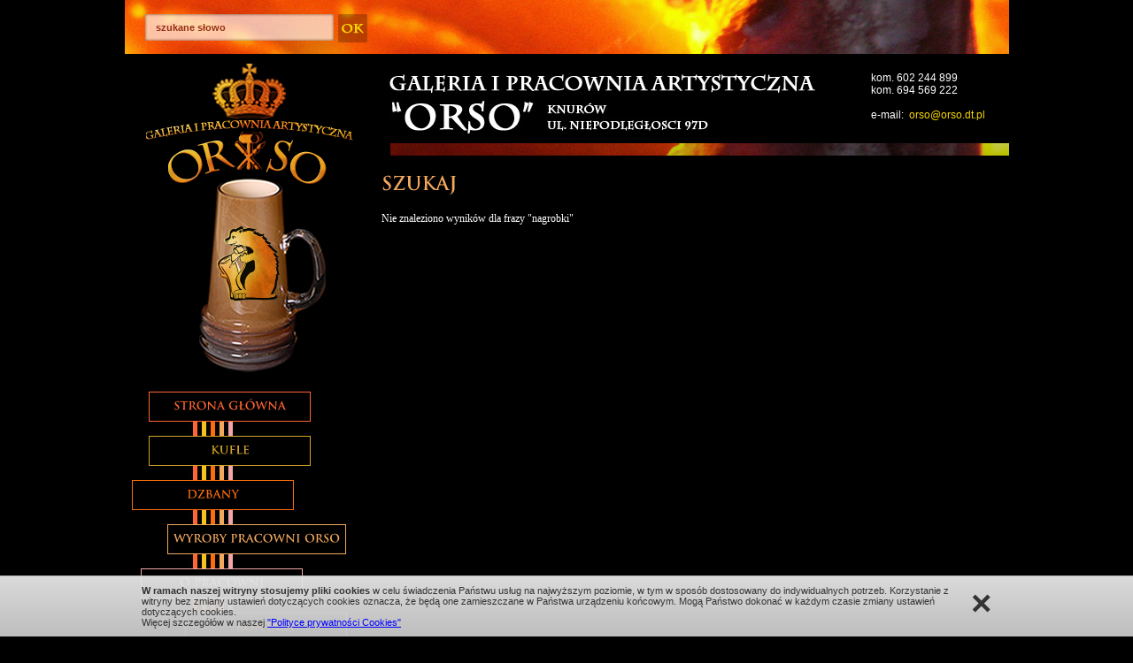

--- FILE ---
content_type: text/html; charset=utf-8
request_url: http://www.kufle.pracowniaorso.pl/szukaj/nagrobki.html
body_size: 3799
content:
 <!DOCTYPE html PUBLIC "-//W3C//DTD XHTML 1.0 Transitional//EN"
"http://www.w3.org/TR/xhtml1/DTD/xhtml1-transitional.dtd">
<html xmlns="http://www.w3.org/1999/xhtml" xml:lang="pl" lang="pl">
<head>
	<!-- meta -->
	<title>Szukaj - Kufle</title> 
	<meta http-equiv="Content-Type" content="text/html; charset=utf-8" /> 
	<meta http-equiv="Reply-to" content="orso@orso.dt.pl" /> 
	<meta name="keywords"  content="rzeźba w węglu, rzeźba w drewnie, rzeźba w metalu, pomniki, nagrobki, statuetki, medale, monety, odznaczenia, tablice, płyty pamiątkowe, tablice okolicznościowe, witraże, kufle, biała broń, szable, miecze, siekiery, wyroby ze skóry, portrety, podobizny, aranżacje artystyczno-budowlane, płoty, kaplice, groty, ołtarze, kilofki, lampki górnicze, ceramika, szkło artystyczne, rzeźba sakralna, mała forma rzeźbiarska, rzeźba w kamieniu, rzeźba ogrodowa, nagrody, pamiątki górnicze" /> 
	<meta name="description" content="Galeria i Pracownia Artystyczna "Orso" oferuje ręcznie wykonywane wyroby artystyczne takie jaki: rzeźba w węglu, rzeźba w drewnie, rzeźba w metalu, pomniki, nagrobki, statuetki, medale, monety, odznaczenia, płyty pamiątkowe, tablice okolicznościowe, witraże, kufle, biała broń, szable, miecze, siekiery, wyroby ze skóry, portrety, podobizny, aranżacje artystyczno-budowlane, lampki i pamiątki górnicze, ceramikę i szkło artystyczne. Zapraszamy do odwiedzenia naszych serwisów internetowych." /> 
	<meta name="Title" content="Szukaj - Kufle" /> 
	<meta name="robots" content="index, follow" />
	<meta name="revisit-after" content="2 days" />
	<meta name="Author" content="Undicom.pl" /> 
	<meta name="Copyright" content="Kufle" /> 
	<meta name="google-site-verification" content="P2qSiqxXQe0Lh2f4xwThEiaIPPou1QelpoS4d5mXLi4" />
	
	
	<!-- SCIEZKA BASE DLA PRZYJAZNYCH LINKOW -->
	<base href="http://www.kufle.pracowniaorso.pl/"/>	 
	
	<!-- STYLE -->	
	<link rel="stylesheet" href="style.css" type="text/css" />
	<link rel="stylesheet" href="js/lb/lytebox.css" type="text/css" />
	<!--[if IE 6]>
		<script src="js/DD_belatedPNG_0.0.8a-min.js"></script>
		<script>
		  DD_belatedPNG.fix('.png_bg');
		</script>
	<![endif]--> 
	
	<script type="text/javascript" src="js/lb/lytebox.js"></script>
	
	<script type="text/javascript" src="js/jquery-1.4.2.min.js"></script>
	<script type="text/javascript" src="js/cufon-yui.js"></script> 
	<script type="text/javascript" src="js/Trajan_Pro_400-Trajan_Pro_700.font.js"></script>

	<script type="text/javascript">
		Cufon.replace('div#m1 a', {hover: true});
		Cufon.replace('div#m2 a', {hover: true});
		Cufon.replace('div#m3 a', {hover: true});
		Cufon.replace('div#m4 a', {hover: true});
		Cufon.replace('div#m5 a', {hover: true});
		Cufon.replace('div#m6 a', {hover: true});
		Cufon.replace('div#m7 a', {hover: true});
		Cufon.replace('div.zakladka1');
		Cufon.replace('div.zakladka2');
		Cufon.replace('div.zakladka3');
		Cufon.replace('div.zakladka4');
		Cufon.replace('div.item_tyt');
		Cufon.replace('div.item_cena');
		Cufon.replace('div.item_material');
		
			
	</script>

	<script src="js/cookie.policy.min.js" type="text/javascript"></script>
</head><body>
	<div id="kontener"> 
		<div id="top"> 	<form action="szukaj.html" method="post">
				<input type="hidden" name="szukaj_zatw" value="1" />
				<div id="szukaj">
					<input id="tlo_szukaj" class="png_bg" type="text" name="fraza" value="szukane słowo" onfocus="if(this.value=='szukane słowo') {this.value=''}" onblur="if(this.value==''){this.value='szukane słowo'}"/>		
				</div>
				<div id="ok"><input type="image" src="images/ok.png"  alt="OK" title="OK"/></div>
			</form>
			
			<div id="orso">
				<img src="images/pl/orso.jpg" alt="Kufle" />
			</div>
			<div id="dane">
				kom. 602 244 899 <br />
				kom.  694 569 222<br />
				<br />
				e-mail:&nbsp; <a href="orso@orso.dt.pl">orso@orso.dt.pl</a>
			</div>
			<div class="czysc"></div> </div>
		<div id="left"> 	<div id="logo"><a href="/"><img src="images/logo.png" alt="Kufle" /></a></div>
				<div id="menu">	<div id="m1"><a   href="/" title="Strona główna">STRONA GŁÓWNA</a></div><div id="m2"><a   href="kufle.html" title="Kufle">KUFLE</a></div><div id="m3"><a   href="dzbany.html" title="Dzbany">DZBANY</a></div><div id="m4"><a  target="_blank"   href="http://www.pracowniaorso.pl/" title="Wyroby pracowni ORSO">WYROBY PRACOWNI ORSO</a></div><div id="m5"><a   href="o-pracowni.html" title="O pracowni">O PRACOWNI</a></div><div id="m6"><a   href="kontakt.html" title="Kontakt">KONTAKT</a></div><div id="m7"><a   href="nasze-osiagniecia.html" title="Nasze osiągnięcia">NASZE OSIĄGNIĘCIA</a></div>			<div class="czysc"></div>	
				</div>
				<div id="ltxt"><span style="font-size: 11px">Wszystkie nasze prace tworzone są ręcznie na konkretne zam&oacute;wienia sektora publicznego i prywatnego oraz firm w celach promocyjnych i reklamowych. Pracujemy z takimi materiałami, jak: węgiel, drewno, brąz, mosiądz, stopy cynku i aluminium, miedź, szkło, ceramika, kamień, gips i sk&oacute;ra.<br />
<br />
<br />
<span style="font-size: 12px">Zapytania można kierować drogą:</span><br />
<br />
e-mailową:&nbsp;<span style="font-size: 12px"><a href="mailto:orso@orso.dt.pl">orso@orso.dt.pl</a></span><br />
<br />
telefoniczną: <span style="color: #ff8c00"><span style="font-size: 12px"><span>602 244 899, </span><br />
<span>&nbsp;&nbsp;&nbsp;&nbsp;&nbsp;&nbsp;&nbsp;&nbsp;&nbsp;&nbsp;&nbsp;&nbsp;&nbsp;&nbsp;&nbsp;&nbsp;&nbsp;&nbsp; 694 569 222</span></span></span><br />
<br />
lub osobiście, odwiedzając naszą Galerię:<br />
<br />
<span style="color: #ff8c00"><span style="font-size: 12px"><span>Knur&oacute;w ul. Niepodległości 97d</span></span></span></span></div> </div>
		<div id="center"> 	<div class="zakladka4">SZUKAJ</div>		
					<div class="czysc"></div><div id="szukaj_naglowek">Nie znaleziono wyników dla frazy "nagrobki"</div> </div>
		<div class="czysc"></div>
		<div id="bottom"> <span style="font-size: 11px"><span style="color: #ff8c00">Wszystkie oglądane przez Państwa wyroby chronione są ustawą o prawie autorskim i prawach pokrewnych z dnia 4.02.1994r. DZ.U. 1994 nr 24 poz. 83.<br />
Wszelkie kopiowanie, rozpowszechnianie czy wzorowanie się na przedstawionych pracach jest plagiatem.</span></span> </div>
		<div id="bottom_tagi"> <div id="bottom_tagi"> <div style="font-size:12px; font-weight:bold; color:rgb(255, 140, 0);">Znajdź na skróty: </div> <a href="szukaj/ikony.html" title="ikony">ikony</a>, <a href="szukaj/odlewnictow.html" title="odlewnictow">odlewnictow</a>, <a href="szukaj/rzezba-sakralna.html" title="rzeźba sakralna">rzeźba sakralna</a>, <a href="szukaj/sw-barbara.html" title="św. Barbara">św. Barbara</a>, <a href="szukaj/matka-boska.html" title="Matka Boska">Matka Boska</a>, <a href="szukaj/rzezba-w-drewnie.html" title="rzeźba w drewnie">rzeźba w drewnie</a>, <a href="szukaj/posagi.html" title="posągi">posągi</a>, <a href="szukaj/noze.html" title="nożę">nożę</a>, <a href="szukaj/portrety.html" title="portrety">portrety</a>, <a href="szukaj/teamtyka-mysliwska.html" title="teamtyka myśliwska">teamtyka myśliwska</a>, <a href="szukaj/plot-artystyczny.html" title="płot artystyczny">płot artystyczny</a>, <a href="szukaj/mysliwy.html" title="myśliwy">myśliwy</a>, <a href="szukaj/kufle-zdobione.html" title="kufle zdobione">kufle zdobione</a>, <a href="szukaj/plaskorzezba-w-drewnie.html" title="płaskorzeźba w drewnie">płaskorzeźba w drewnie</a>, <a href="szukaj/pomnik.html" title="pomnik">pomnik</a>, <a href="szukaj/nagrobki.html" title="nagrobki">nagrobki</a>, <a href="szukaj/gadzety-gornicze.html" title="gadżety górnicze">gadżety górnicze</a>, <a href="szukaj/monumenty.html" title="monumenty">monumenty</a>, <a href="szukaj/plaskorzezba.html" title="płaskorzeźba">płaskorzeźba</a>, <a href="szukaj/kufle-metalizowane.html" title="kufle metalizowane">kufle metalizowane</a>, <a href="szukaj/wazony-z-witrazu.html" title="wazony z witrażu">wazony z witrażu</a>, <a href="szukaj/skarbik-w-weglu.html" title="skarbik w węglu">skarbik w węglu</a>, <a href="szukaj/wyroby-ze-skory.html" title="wyroby ze skóry">wyroby ze skóry</a>, <a href="szukaj/zwierzeta.html" title="zwierzęta">zwierzęta</a>, <a href="szukaj/eleganckie-etui-na-plaskorzezbe.html" title="eleganckie etui na płaskorzeźbe">eleganckie etui na płaskorzeźbe</a>, <a href="szukaj/donice.html" title="donice">donice</a>, <a href="szukaj/meble-rzezbione.html" title="meble rzeźbione">meble rzeźbione</a>, <a href="szukaj/plyty-pamiatkowe.html" title="płyty pamiątkowe">płyty pamiątkowe</a>, <a href="szukaj/szczerbiec.html" title="szczerbiec">szczerbiec</a>, <a href="szukaj/tablice-okolicznosciowe.html" title="tablice okolicznościowe">tablice okolicznościowe</a>, <a href="szukaj/witraz-do-kosciola.html" title="witraż do kościoła">witraż do kościoła</a>, <a href="szukaj/opakowania.html" title="opakowania">opakowania</a>, <a href="szukaj/kordziki.html" title="kordziki">kordziki</a>, <a href="szukaj/kufla-szkalne-szkliowione.html" title="kufla szkalne szkliowione">kufla szkalne szkliowione</a>, <a href="szukaj/noze-gornicze.html" title="nożę górnicze">nożę górnicze</a>, <a href="szukaj/rzezba-w-kamieniu.html" title="rzeźba w kamieniu">rzeźba w kamieniu</a>, <a href="szukaj/kilofki.html" title="kilofki">kilofki</a>, <a href="szukaj/puchary.html" title="puchary">puchary</a>, <a href="szukaj/odlewy-gornicze.html" title="odlewy górnicze">odlewy górnicze</a>, <a href="szukaj/lampki-i-pamiatki-gornicze.html" title="lampki i pamiątki górnicze">lampki i pamiątki górnicze</a>, <a href="szukaj/pamiatki-gornicze.html" title="pamiątki górnicze">pamiątki górnicze</a>, <a href="szukaj/zegray-artystyczne.html" title="zegray artystyczne">zegray artystyczne</a>, <a href="szukaj/eleganckie-etui-na-rzezbe.html" title="eleganckie etui na rzeźbe">eleganckie etui na rzeźbe</a>, <a href="szukaj/precioza-gornicze.html" title="precioza górnicze">precioza górnicze</a>, <a href="szukaj/krzyz.html" title="Krzyż">Krzyż</a>, <a href="szukaj/rzezba-pomnikowa.html" title="rzeźba pomnikowa">rzeźba pomnikowa</a>, <a href="szukaj/wegiel.html" title="węgiel">węgiel</a>, <a href="szukaj/lampy-artytstyczne.html" title="lampy artytstyczne">lampy artytstyczne</a>, <a href="szukaj/statuetki-gonicze.html" title="statuetki gónicze">statuetki gónicze</a>, <a href="szukaj/noze-mysliwskie.html" title="noże myśliwskie">noże myśliwskie</a></div> </div>
		
		<div id="undicom">
			<div style="float:right;"> 
				created by
				<a href="https://undicom.pl" target="_blank" title="Undicom">
					<img class="png_bg" src="images/tworzenie-stron-www.gif" alt="Undicom" />
					undicom.pl
				</a>
			</div>
			<div class="czysc"> </div>
		</div>
		<div class="czysc"> </div>
		
				
	</div> 
	<script type="text/javascript"> Cufon.now(); </script>
	
			
	<script type="text/javascript">

	  var _gaq = _gaq || [];
	  _gaq.push(['_setAccount', 'UA-23247412-']);
	  _gaq.push(['_trackPageview']);

	  (function() {
		var ga = document.createElement('script'); ga.type = 'text/javascript'; ga.async = true;
		ga.src = ('https:' == document.location.protocol ? 'https://ssl' : 'http://www') + '.google-analytics.com/ga.js';
		var s = document.getElementsByTagName('script')[0]; s.parentNode.insertBefore(ga, s);
	  })();

	</script>
	
</body>
</html>

--- FILE ---
content_type: text/css
request_url: http://www.kufle.pracowniaorso.pl/style.css
body_size: 2503
content:
body
{
	font-size: 12px;
	text-align:left;
	font-family: Times,Tahoma,Verdana,Arial;
	margin: 0px; 
	padding: 0px; 
	background: url("../images/logo2.png") no-repeat center 72px #000000;
	color: #fff;
}
     
a:hover  { color: #f8d504; text-decoration:none; font-size: 12px;} 
a { color: #ff6633; text-decoration:none; font-size: 12px; }
a:focus { outline: none;} /* Usuwa ramke z link�w na img w FF */
object { outline:none; }


/*  ----------------------- STANDARDOWE ------------------------------ */
div,form,p   { padding:0px; margin:0px;  }
img { border:0px; }
.czysc { clear:both; font-size:1px; overflow:hidden;}
/* --------------------------------------------------------------------------- */

.alarm { font-size:12px; padding-bottom: 4px; color:#861410;  font-weight:bold; }



/* ----------------------------------------------------------------------------------------------------------------------------------------*/	
/*							GLOWNE WARSTWY							                           */
/* ----------------------------------------------------------------------------------------------------------------------------------------*/
div#kontener{	margin:0px auto;	width:1000px;	overflow:hidden;}

div#top{	width:1000px; height:176px; overflow:hidden; background: url('images/tlo_top.png') no-repeat top center transparent;}

div#left{	width:255px; 	float:left; overflow:hidden;	padding-right:36px;	}

div#center {	 overflow: hidden; width:705px; padding: 20px 0px 0px 0px;	}

div#bottom{	width:800px; font-family: arial; font-size: 11px; padding: 17px 100px 16px 100px; color: #f2a85e; text-align: center;}

div#bottom_tagi { padding-top:15px; text-align:left; padding-bottom:6px;}
div#bottom_tagi a { color:#8A8A8A; font-size:10px; font-family:Tahoma; }
div#bottom_tagi a:hover { color:#f2a85e; font-size:10px; font-family:Tahoma; }


div#undicom  { 	color:#8A8A8A; font-size:10px; font-family:Tahoma;	float:right; width:125px; text-align:right; padding-right:10px; padding-bottom:4px;}
div#undicom a { 	color:#f2a85e; font-size:10px; font-family:Tahoma;	}
div#undicom a:hover { 	color:#8A8A8A; font-size:10px; font-family:Tahoma;	}
/* ----------------------------------------------------------------------------------------------------------------------------------------*/	
/*							top     			                           */
/* ----------------------------------------------------------------------------------------------------------------------------------------*/
div#szukaj{ width: 213px; padding:16px 5px 30px 24px; overflow:hidden; float:left;  font-family: arial; font-size: 11px; font-weight: bold; }


	input#tlo_szukaj
	{
		width: 190px; height: 14px; margin: 0px; border: 0px; padding: 8px 11px 8px 12px; background: url('images/szukane_slowo.png') no-repeat;
		background-color: transparent; font-family: Arial; font-size: 11px; color: #973014;  font-weight: bold;   
	}

div#ok{overflow:hidden; float:left; width: 33px; height: 32px; padding-top: 16px; }

div#de{overflow:hidden; float:right; width: 24px; height: 17px; padding: 25px 25px 0px 0px;}
div#en{overflow:hidden; float:right; width: 24px; height: 17px; padding: 25px 0px 0px 0px;}
div#pl{overflow:hidden; float:right; width: 24px; height: 17px; padding: 25px 0px 0px 0px;}
div#detxt{float: right; overflow:hidden; width: 52px; text-align: center; color: #fff; padding: 20px 6px 0px 11px; font-size: 10px; font-weight: bold; }
div#entxt{float: right; overflow:hidden; width: 52px; text-align: center; color: #fff; padding: 20px 8px 0px 14px; font-size: 10px; font-weight: bold;}
div#pltxt{float: right; overflow:hidden; width: 52px; text-align: center; color: #fff; padding: 20px 11px 0px 10px; font-size: 10px; font-weight: bold;}
div#orso{ width: 483px; height: 69px; padding: 8px 20px 0px 300px; float: left; overflow:hidden; }
div#dane{ width: 156px; height: 80px; float:right; overflow: hidden; font-family: arial; font-size: 12px; padding-top: 5px; }
	div#dane a{ color: #f8d504;}
	div#dane a:hover{ color: #ff6633;}
	
/* ----------------------------------------------------------------------------------------------------------------------------------------*/	
/*							left						                           */
/* ----------------------------------------------------------------------------------------------------------------------------------------*/
div#logo{width: 252px; height: 252px; padding-bottom: 15px; position:relative; bottom: 104px; left: 25px; }
/* MENU */
div#menu
{
	width:252px; padding: 0px 0px 7px 0px; 
	background: url('images/tlo_menu.jpg') no-repeat top left;
	overflow:hidden;
}

div#m1
{	display: block;
	width: 183px; height:32px;	
	color:#ff6633; font-size:12px;	text-align: center; font-weight: bold; overflow: hidden; padding: 0px 0px 18px 28px;	
}
div#m1 a {width: 181px; height:22px;	background: #000000; border: 1px solid #ff6633;
	color:#ff6633; font-size:12px;	text-align: center; font-weight: bold; overflow: hidden; 
	display: block; padding: 10px 0px 0px 0px;}
div#m1 a:hover {  color:#ffffff;	font-size:12px;	font-weight: bold; text-align: center;}
div#m1 a.current {  color:#ffffff;	font-size:12px;	font-weight: bold; text-align: center;}

div#m2
{	display: block;
	width: 183px; height:32px;	
	color:#d4a528; font-size:12px;	text-align: center; font-weight: bold; overflow: hidden; padding: 0px 0px 18px 28px;	
}
div#m2 a {width: 181px; height:22px;	background: #000000; border: 1px solid #d4a528;
	color:#d4a528; font-size:12px;	text-align: center; font-weight: bold; overflow: hidden; 
	display: block; padding: 10px 0px 0px 0px;}
div#m2 a:hover {  color:#ffffff;	font-size:12px;	font-weight: bold; text-align: center;}
div#m2 a.current {  color:#ffffff;	font-size:12px;	font-weight: bold; text-align: center;}

div#m3
{	display: block;
	width: 183px; height:32px;	
	color:#fa6e0d; font-size:12px;	text-align: center; font-weight: bold; overflow: hidden; padding: 0px 0px 18px 9px;	
}
div#m3 a {width: 181px; height:22px;	background: #000000; border: 1px solid #fa6e0d;
	color:#fa6e0d; font-size:12px;	text-align: center; font-weight: bold; overflow: hidden; 
	display: block; padding: 10px 0px 0px 0px;}
div#m3 a:hover {  color:#ffffff;	font-size:12px;	font-weight: bold; text-align: center;}
div#m3 a.current {  color:#ffffff;	font-size:12px;	font-weight: bold; text-align: center;}

div#m4
{	display: block;
	width: 202px; height:32px;	
	color:#f2a85e; font-size:12px;	text-align: center; font-weight: bold; overflow: hidden; padding: 0px 0px 18px 49px;	
}
div#m4 a {width: 200px; height:22px;	background: #000000; border: 1px solid #f2a85e;
	color:#f2a85e; font-size:12px;	text-align: center; font-weight: bold; overflow: hidden; 
	display: block; padding: 10px 0px 0px 0px;}
div#m4 a:hover {  color:#ffffff;	font-size:12px;	font-weight: bold; text-align: center;}
div#m4 a.current {  color:#ffffff;	font-size:12px;	font-weight: bold; text-align: center;}

div#m5
{	display: block;
	width: 183px; height:32px;	
	color:#f2a6a6; font-size:12px;	text-align: center; font-weight: bold; overflow: hidden; padding: 0px 0px 18px 19px;	
}
div#m5 a {width: 181px; height:22px;	background: #000000; border: 1px solid #f2a6a6;
	color:#f2a6a6; font-size:12px;	text-align: center; font-weight: bold; overflow: hidden; 
	display: block; padding: 10px 0px 0px 0px;}
div#m5 a:hover {  color:#ffffff;	font-size:12px;	font-weight: bold; text-align: center;}
div#m5 a.current {  color:#ffffff;	font-size:12px;	font-weight: bold; text-align: center;}

div#m6
{	display: block;
	width: 183px; height:32px;	
	color:#f2a85e; font-size:12px;	text-align: center; font-weight: bold; overflow: hidden; padding: 0px 0px 18px 69px;	
}
div#m6 a {width: 181px; height:22px;	background: #000000; border: 1px solid #f2a85e;
	color:#f2a85e; font-size:12px;	text-align: center; font-weight: bold; overflow: hidden; 
	display: block; padding: 10px 0px 0px 0px;}
div#m6 a:hover {  color:#ffffff;	font-size:12px; font-weight: bold; text-align: center;	}
div#m6 a.current {  color:#ffffff;	font-size:12px; font-weight: bold; text-align: center;	}

div#m7
{	display: block;
	width: 183px; height:32px;	
	color:#ff6633; font-size:12px;	text-align: center; font-weight: bold; overflow: hidden; padding: 0px 0px 18px 19px;	
}
div#m7 a {width: 181px; height:22px;	background: #000000; border: 1px solid #ff6633;
	color:#ff6633; font-size:12px;	text-align: center; font-weight: bold; overflow: hidden; 
	display: block; padding: 10px 0px 0px 0px;}
div#m7 a:hover {  color:#ffffff;	font-size:12px; font-weight: bold; text-align: center;	}
div#m7 a.current {  color:#ffffff;	font-size:12px; font-weight: bold; text-align: center;	}

/* koniec MENU */
div#ltxt{ width:220px; padding: 0px 0px 30px 25px; font-family: tahoma; font-size: 11px; color: #dad2b3; }
	div#ltxt span{ font-weight: bold; }
div#zapytanie{ color: #f5c21c; font-weight: bold;}
/* ----------------------------------------------------------------------------------------------------------------------------------------*/	
/*							CENTER						                           */
/* ----------------------------------------------------------------------------------------------------------------------------------------*/
div.item{ width: 124px; float: left; overflow: hidden; padding: 0px 17px 0px 0px;}
div.item_img{ width: 114px; height: 167px; border: 1px solid #f16030; padding: 4px; }
div.item_img2{ width: 114px; height: 167px; border: 1px solid #f16030; padding: 4px; }
div.item_tyt{ width: 124px; text-align: center; padding-top: 12px;}
div.sep{ height:30px;}

div.gal_fotka_box
{
	float:left; width:180px; margin-right:42px; margin-bottom:20px;
	height:120px; overflow:hidden;
	padding:1px; border:1px solid #2D409C;
}

div.item_cena {width: 124px; overflow: hidden; color: #ff6633;}
	.item_cena span {font-size: 14px; color: #d4a528;}
div.item_material {width: 124px; padding: 5px 0px 5px 0px; overflow: hidden; color: #ff6633;}
	.item_material span {color: #d4a528;}
div.sklep_info {width: 124px; padding-top: 5px; overflow: hidden;  color: #dad2b3;}	
div#sklep_dol {padding: 15px 0px 20px 0px; overflow: hidden;}	
/* ----------------------------------------------------------------------------------------------------------------------------------------*/	
/*							wyroby						                           */
/* ----------------------------------------------------------------------------------------------------------------------------------------*/
div#wyroby_txt{width: 695px; overflow: hidden; padding-bottom: 30px; }
div.zakladka1 {  padding: 0px 0px 20px 0px; float: left; overflow: hidden; font-size: 21px; color: #d4a528; font-weight: bold;}
div.zakladka1 a{ font-size: 21px; color: #d4a528; font-weight: bold;  }
div.zakladka1 a:hover{ color: #fff;  font-size: 21px; }
/* ----------------------------------------------------------------------------------------------------------------------------------------*/	
/*							wyroby z wegla						                           */
/* ----------------------------------------------------------------------------------------------------------------------------------------*/
div.zakladka2 {  padding: 8px 0px 20px 0px; float: left; overflow: hidden; font-size: 11px; color: #d4a528; font-weight: bold;}
div.zakladka2 a{ font-size: 11px; color: #d4a528; font-weight: bold; }
div.zakladka2 a:hover{ color: #fff; font-size: 11px;  }
div.sep2{font-size: 11px; color: #d4a528; font-weight: bold; float: left; overflow: hidden; padding: 4px 5px 0px 5px; }
div.tyt_podstrony { padding: 0px 0px 20px 0px;  overflow: hidden; font-size: 18px; font-weight: bold;}
/* ----------------------------------------------------------------------------------------------------------------------------------------*/	
/*							sw barbara							                       			 */
/* ----------------------------------------------------------------------------------------------------------------------------------------*/
div#sw_left{ padding: 0px 20px 40px 0px; float: left; overflow: hidden;}
div#sw_left_img{ width: 176px; height: 259px; border: 1px solid #ff6633; padding: 6px;}
div#sw_right{ width: 470px; padding: 0px 20px 0px 0px; float: left; overflow: hidden;}
/* ----------------------------------------------------------------------------------------------------------------------------------------*/	
/*							o pracowni						                           */
/* ----------------------------------------------------------------------------------------------------------------------------------------*/
div.zakladka3 {  padding: 0px 0px 20px 0px; float: left; overflow: hidden; font-size: 21px; color: #fa6e0d; font-weight: bold; }
div.zakladka3 a{ font-size: 21px; color: #fa6e0d; font-weight: bold;  }
div.zakladka3 a:hover{ color: #fff; font-size: 21px;}
div.cv{ padding-right: 20px; text-align: right; overflow: hidden; float:right;}
div.cv a{ color:  #fa6e0d;}
div.cv a:hover{ color:  #d4a528;}
div#pdf{padding-right:5px;  overflow: hidden; float:right;}
/* ----------------------------------------------------------------------------------------------------------------------------------------*/	
/*							kontakt					                           */
/* ----------------------------------------------------------------------------------------------------------------------------------------*/
div.zakladka4 {  padding: 3px 0px 20px 0px; float: left; overflow: hidden; font-size: 21px;  color: #f2a85e; font-weight: bold;  }
div.kontakt_txt{width: 695px; overflow: hidden; font-size:14px}
div.kontakt_txt span{font-weight: bold;}
div#kontakt_left{ width: 400px; overflow: hidden; float:left;}
div#kontakt_right{ width: 275px; overflow: hidden; float:right;}
div#mapa_rama{padding-top: 30px;}
div#mapa{width: 668px; height: 312px; overflow:hidden; border: 1px solid #f2a85e; padding: 7px 6px;}
/* ----------------------------------------------------------------------------------------------------------------------------------------*/	
/*							FORMULARze							                       			 */
/* ----------------------------------------------------------------------------------------------------------------------------------------*/
	input.formularz
	{
		width:235px; height:26px;
		padding-left:3px; padding-right:3px; padding-top:2px; padding-left: 10px;
		background: url('images/imie_bg.jpg') no-repeat;  border: none;
		color: #972814; font-size: 12px; 	font-family: Times,Tahoma,Verdana,Arial;
		margin-bottom:6px;
	}

	select.formularz
	{
		width:235px; height:26px;
		background: url('images/imie_bg.jpg') no-repeat; 
		color: #972814; font-size: 12px; 	font-family: Times,Tahoma,Verdana,Arial;
		margin-bottom:6px; padding:3px; padding-left: 10px; border: none;
	}	
	
	.wiadomosc,textarea.formularz
	{
		width:235px; height:98px; padding:3px; padding-left: 10px;
		background: url('images/wiadomosc_bg.jpg') no-repeat; 
		color: #972814; font-size: 12px;	font-family: Times,Tahoma,Verdana,Arial;
		overflow:auto; 		margin-bottom:6px; border: none; resize: none;
	}

	#wyslij
	{
		padding:13px 27px 3px 3px; float:right; overflow:hidden;
	}

	
	
div#tooltip { display: none; width: 226px; height: 334px; position: absolute; top: 0px; left: 0px; cursor:pointer;}

div#szukaj_naglowek {padding-bottom: 15px; overflow: hidden;}	

div#tekst_strgl {width: 695px; padding-bottom: 20px; overflow: hidden;}

--- FILE ---
content_type: text/css
request_url: http://www.kufle.pracowniaorso.pl/js/lb/lytebox.css
body_size: 923
content:
#lbOverlay { position: fixed; top: 0; left: 0; z-index: 99998; width: 100%; height: 500px; background-color: #000000;}

#lbMain { position: absolute; left: 0; width: 100%; z-index: 99999; text-align: center; line-height: 0; }
#lbMain a img { border: none; }

#lbOuterContainer { position: relative; background-color: #fff; width: 200px; height: 200px; margin: 0 auto; }

#lbDetailsContainer {	font: 10px Verdana, Helvetica, sans-serif; color:#fff; width: 100%; line-height: 1.4em;	overflow: auto; margin: 0 auto; padding: 5px 0px 0px 0px;}


#lbImageContainer, #lbIframeContainer { padding: 0px; }
#lbIframeContainer iframe { border-width: 0; }
#lbLoading {
	position: absolute; top: 45%; left: 0%; height: 32px; width: 100%; text-align: center; line-height: 0; background: url(loading.gif) center no-repeat;
}

#lbHoverNav { position: absolute; top: 0; left: 0; height: 100%; width: 100%; z-index: 10; }
#lbImageContainer>#lbHoverNav { left: 0; }
#lbHoverNav a { outline: none; }

#lbPrev { width: 49%; height: 100%; background: transparent url(blank.gif) no-repeat; display: block; left: 0; float: left; text-align: left;}
	#lbPrev img { margin-top: 15%; }
	#lbPrev:hover, #lbPrev:visited:hover { }
	
#lbNext { width: 49%; height: 100%; background: transparent url(blank.gif) no-repeat; display: block; right: 0; float: right;text-align: right; }
	#lbNext img { margin-top: 15%; }

#lbPrev2, #lbNext2 { text-decoration: none; font-weight: bold; }
	#lbPrev2.grey, #lbNext2.grey, #lbSpacer.grey { color: #333333; }
	#lbPrev2.red, #lbNext2.red, #lbSpacer.red { color: #620000; }
	#lbPrev2.green, #lbNext2.green, #lbSpacer.green { color: #003300; }
	#lbPrev2.blue, #lbNext2.blue, #lbSpacer.blue { color: #01379E; }
	#lbPrev2.gold, #lbNext2.gold, #lbSpacer.gold { color: #666600; }
	
#lbPrev2_Off, #lbNext2_Off { font-weight: bold; }
	#lbPrev2_Off.grey, #lbNext2_Off.grey { color: #CCCCCC; }
	#lbPrev2_Off.red, #lbNext2_Off.red { color: #FFCCCC; }
	#lbPrev2_Off.green, #lbNext2_Off.green { color: #82FF82; }
	#lbPrev2_Off.blue, #lbNext2_Off.blue { color: #B7CAEE; }
	#lbPrev2_Off.gold, #lbNext2_Off.gold { color: #E1E100; }
	
#lbDetailsData { padding: 0 10px; color:#fff;}

#lbDetails { width: 60%; float: left; text-align: left; }
#lbCaption { display: block; font-weight: bold; color:#fff;}
#lbCaption a { font: 10px Verdana, Helvetica, sans-serif; color:#fff; font-weight: bold; }
#lbCaption a:hover { font: 10px Verdana, Helvetica, sans-serif; color:#fff; text-decoration: underline;font-weight: bold; }
#lbNumberDisplay { float: left; display: block; padding-bottom: 1.0em; }
#lbNavDisplay { float: left; display: block; padding-bottom: 1.0em; }

#lbClose { width: 64px; height: 20px; float: right; margin-bottom: 1px; background: url(close.png) no-repeat; cursor: pointer;}
#lbPlay { width: 64px; height: 28px; float: right; margin-bottom: 1px; }

	
#lbPause { width: 64px; height: 28px; float: right; margin-bottom: 1px; }


--- FILE ---
content_type: application/javascript
request_url: http://www.kufle.pracowniaorso.pl/js/cookie.policy.min.js
body_size: 2272
content:
var cookiePolicyTeaser='<b>W ramach naszej witryny stosujemy pliki cookies</b> w celu świadczenia Państwu usług na najwyższym poziomie, w tym w sposób dostosowany do indywidualnych potrzeb. Korzystanie z witryny bez zmiany ustawień dotyczących cookies oznacza, że będą one zamieszczane w Państwa urządzeniu końcowym. Mogą Państwo dokonać w każdym czasie zmiany ustawień dotyczących cookies.<br/>Więcej  szczegółów w naszej <a href="javascript:void(0);">"Polityce prywatności Cookies"</a>';var cookiePolicyDescription='<b>Polityka prywatności Cookies.</b><br/><br/>Ciasteczka (cookies) to nieduże pliki, które strony internetowe zapisują na naszych urządzeniach, za pomocą których korzystamy z internetu (komputery, laptopy, tablety i smartfony. Pełnią wiele funkcji, m.in. dzięki nim serwisy zapamiętują indywidualne preferencje użytkowników(jak np. język strony, jej kolor, układ, rozmieszczenie treści).<br />Cookies są potrzebne do właściwego funkcjonowania serwisów internetowych, np. tych wymagających autoryzacji – m.in. podczas logowania do konta pocztowego czy sklepu internetowego (ponadto pomagają przechowywać towary wrzucone do koszyka w sklepach online).<br/><br/>Umożliwiają również personalizowanie stron internetowych w zakresie wyświetlanych treści oraz dopasowania reklam. Pozwalają też tworzyć anonimowe statystyki dotyczących odwiedzin serwisów, mogą jednak być wykorzystywane do śledzenia naszej aktywności w sieci. <br /><br />Jeśli użytkownikowi nie odpowiada takie zbieranie informacji, może wyłączyć obsługę ciasteczek w swojej przeglądarce internetowej.<br /><br /><strong>W jaki sposób zmienić ustawienia dotyczące cookies w różnych przeglądarkach?</strong><br /><br />•<span> </span>Mozilla Firefox – kliknij <a href="http://support.mozilla.org/pl/kb/W%C5%82%C4%85czanie%20i%20wy%C5%82%C4%85czanie%20obs%C5%82ugi%20ciasteczek" target="_blank" rel="nofollow">tutaj</a><br /><br />•<span> </span>Microsoft Internet Explorer - kliknij <a href="http://windows.microsoft.com/pl-pl/internet-explorer/change-ie-settings#ie=ie-8" target="_blank" rel="nofollow">tutaj</a><br /><br />•<span> </span>Google Chrome - kliknij <a href="http://support.google.com/chrome/bin/answer.py?hl=pl&answer=95647" target="_blank" rel="nofollow">tutaj</a><br /><br />•<span> </span>Opera - kliknij <a href="http://help.opera.com/Linux/12.10/pl/cookies.html" target="_blank" rel="nofollow">tutaj</a><br /><br />•<span> </span>Apple Safari - kliknij <a href="http://support.apple.com/kb/ph5042" target="_blank" rel="nofollow">tutaj</a><br /><br />•<span> </span>w telefonach komórkowych, tabletach i innych urządzeniach mobilnych - zachęcamy do zapoznania się z opcjami prywatności na stronie internetowej producenta Twojego urządzenia mobilnego.';(function(e){e(function(){var t=document.cookie.split(";");for(var n=0;n<t.length;n++){var r=t[n].substr(0,t[n].indexOf("="));var i=t[n].substr(t[n].indexOf("=")+1);r=r.replace(/^\s+|\s+$/g,"");if(r=="COOKIE_POLICY"&&i=="1"){return}}e("body").append('<div id="cookiePolicy"><div id="cookiePolicyWrap"><div id="cookiePolicyClose">×</div><div id="cookiePolicyText">'+cookiePolicyTeaser+'</div><div id="cookiePolicyMore">'+cookiePolicyDescription+"</div></div></div>");e("body").append("<style type=\"text/css\">#cookiePolicyWrap{margin:0 auto;width:960px;max-width:100%}#cookiePolicyClose{line-height:40px;font-size:40px;float:right;font-weight:bold;cursor:pointer;margin:0 0 0 10px;color:#333333}#cookiePolicyClose:hover{color:#222222}#cookiePolicyMore{clear:both;padding:10px 0 0 0;display:none;width:100%}div#cookiePolicy a{text-decoration:underline;color:blue;font-size:11px}div#cookiePolicy a:hover{text-decoration:none;color:blue;font-size:11px}div#cookiePolicy{position:fixed;bottom:0;left:0;width:100%;z-index:999999;padding:10px 0;color:#333333;background:#E6E6E6;border-top:1px solid #B4B4B4;font-size:11px;font-family:Arial,Helvetica,Tahoma,Verdana; background: -moz-linear-gradient(top,  rgba(230,230,230,0.95) 0%, rgba(200,200,200,0.95) 100%);background: -webkit-gradient(linear, left top, left bottom, color-stop(0%,rgba(230,230,230,0.95)), color-stop(100%,rgba(200,200,200,0.95)));background: -webkit-linear-gradient(top,  rgba(230,230,230,0.95) 0%,rgba(200,200,200,0.95) 100%);background: -o-linear-gradient(top,  rgba(230,230,230,0.95) 0%,rgba(200,200,200,0.95) 100%);background: -ms-linear-gradient(top,  rgba(230,230,230,0.95) 0%,rgba(200,200,200,0.95) 100%);background: linear-gradient(to bottom,  rgba(230,230,230,0.95) 0%,rgba(200,200,200,0.95) 100%);filter: progid:DXImageTransform.Microsoft.gradient( startColorstr='#f2e6e6e6', endColorstr='#f2c8c8c8',GradientType=0 );</style>");e("#cookiePolicyText a").bind("click touch",function(){e("#cookiePolicyMore").slideToggle()});e("#cookiePolicyClose").bind("click touch",function(){var t=new Date;t.setDate(t.getDate()+365);document.cookie="COOKIE_POLICY=1; expires="+t.toUTCString();e("#cookiePolicy").slideUp();return false})})})(jQuery);

--- FILE ---
content_type: application/javascript
request_url: http://www.kufle.pracowniaorso.pl/js/Trajan_Pro_400-Trajan_Pro_700.font.js
body_size: 66912
content:
/*!
 * The following copyright notice may not be removed under any circumstances.
 * 
 * Copyright:
 * � 1989, 1999, 2000 Adobe Systems Incorporated. All rights reserved.
 * 
 * Trademark:
 * Trajan is either a registered trademark or a trademark of Adobe Systems
 * Incorporated in the United States and/or other countries.
 * 
 * Full name:
 * TrajanPro-Regular
 * 
 * Designer:
 * Carol Twombly
 * 
 * Vendor URL:
 * http://www.adobe.com/type
 * 
 * License information:
 * http://www.adobe.com/type/legal.html
 */
Cufon.registerFont({"w":205,"face":{"font-family":"Trajan Pro","font-weight":400,"font-stretch":"normal","units-per-em":"360","panose-1":"2 2 5 2 5 5 6 2 3 1","ascent":"270","descent":"-90","x-height":"5","cap-height":"1","bbox":"-25 -347 546 92","underline-thickness":"18","underline-position":"-18","stemh":"13","stemv":"29","unicode-range":"U+0020-U+017E"},"glyphs":{" ":{"w":117},"!":{"d":"39,-245v5,-14,19,-26,34,-31v6,6,-2,20,-4,51v-1,15,-3,159,-12,170v-4,0,-5,-5,-6,-19r-5,-96v0,-8,-4,-62,-7,-75xm58,6v-25,-1,-24,-35,0,-37v10,0,18,8,18,18v0,11,-7,19,-18,19","w":115},"\"":{"d":"36,-187v-6,-18,-13,-85,-15,-80v0,-5,6,-5,15,-5v9,0,15,0,15,5xm81,-187v-6,-18,-13,-85,-15,-80v0,-5,6,-5,15,-5v9,0,15,0,15,5","w":117},"#":{"d":"194,-166r-43,0r-9,59r41,0r0,21r-44,0r-13,86r-13,0r14,-86r-59,0r-14,86r-12,0r13,-86r-43,0r0,-21r47,0r9,-59r-45,0r0,-20r48,0r11,-85r13,0r-11,85r57,0r12,-85r12,0r-11,85r40,0r0,20xm138,-166r-57,0r-9,59r58,0"},"$":{"d":"126,-273v21,2,39,-1,43,10v-1,10,3,43,-4,46v-7,-8,-1,-24,-13,-34v-6,-5,-18,-10,-27,-10r-11,107v34,22,63,42,63,82v0,54,-51,72,-76,72v-3,12,3,33,-13,34v-7,-6,1,-24,0,-34v-11,-1,-58,-2,-57,-22v2,-26,1,-41,8,-49v5,11,-1,31,11,41v9,11,25,16,39,16r11,-115v-40,-28,-61,-47,-61,-79v0,-44,43,-65,74,-65v2,-13,-1,-40,16,-33xm103,-163r9,-98v-13,0,-49,7,-49,43v0,22,14,37,40,55xm112,-121r-10,107v31,-1,49,-21,49,-50v0,-24,-15,-41,-39,-57"},"%":{"d":"233,0v-84,-3,-79,-130,2,-132v83,3,79,130,-2,132xm234,-10v28,0,39,-25,39,-54v0,-28,-13,-58,-39,-58v-27,0,-39,25,-39,54v0,28,13,58,39,58xm112,-3v-3,8,-14,4,-21,7v-4,1,-5,-2,-4,-4v36,-81,111,-256,114,-264v-23,1,-79,6,-85,6v40,29,29,122,-38,120v-85,-4,-78,-132,4,-132v64,0,128,-10,139,-7xm79,-148v28,0,38,-24,38,-53v0,-28,-13,-59,-39,-59v-27,0,-38,25,-38,54v0,28,13,58,39,58","w":313},"&":{"d":"214,-54v40,34,54,40,98,53v-53,4,-67,10,-117,-32v-8,8,-37,39,-90,39v-118,0,-101,-134,-32,-166v-40,-52,-12,-116,60,-116v22,0,44,2,48,18v-1,15,2,43,-6,47v-3,-25,-17,-54,-49,-53v-22,0,-46,13,-46,47v0,47,89,122,125,157v10,-14,18,-38,18,-60v0,-16,-17,-23,-29,-26v9,-3,48,-6,56,7v0,29,-20,66,-36,85xm186,-40v-46,-40,-74,-66,-108,-111v-57,29,-30,138,40,138v33,0,56,-14,68,-27","w":279},"(":{"d":"103,-265v-18,23,-54,72,-54,150v0,77,23,119,54,157v0,1,-2,3,-3,3v-32,-22,-78,-77,-78,-155v0,-80,51,-142,79,-158v1,0,2,2,2,3","w":129,"k":{"v":-8,"w":-3,"y":-12,"\u00fd":-12,"\u00ff":-12}},")":{"d":"26,42v20,-22,53,-72,54,-150v1,-77,-24,-118,-53,-157v0,-1,1,-3,2,-3v32,22,78,76,78,154v0,81,-51,141,-78,159v-1,0,-3,-2,-3,-3","w":129},"*":{"d":"59,-239v0,-10,-8,-33,-10,-41v0,-3,24,-18,26,-7v3,9,-12,37,-8,48v20,-6,30,-16,37,-22v2,0,17,24,6,26v-1,1,-35,0,-44,2v4,13,28,26,35,31v0,6,-14,18,-19,18v-11,-5,-14,-39,-23,-43v-3,7,-15,27,-16,38v-5,5,-29,0,-27,-3v1,-13,42,-31,38,-42v-11,-2,-32,-3,-38,-1v-2,0,-8,-26,-1,-27v14,-1,36,23,44,23","w":126},"+":{"d":"168,-87r-66,0r0,67r-19,0r0,-67r-68,0r0,-19r67,0r0,-67r19,0r0,67r67,0r0,19","w":183},",":{"d":"31,34v-5,-9,13,-25,9,-33v0,-17,-12,-22,-12,-26v0,-10,13,-19,22,-19v26,18,3,59,-19,78","w":90},"-":{"d":"128,-108v-18,14,-93,11,-113,25v-3,-6,-2,-30,11,-29v33,2,77,-5,102,4","w":140},".":{"d":"45,0v-27,-1,-27,-38,0,-40v11,0,20,7,20,19v0,12,-8,21,-20,21","w":90},"\/":{"d":"24,4v-4,3,-20,-3,-15,-12r166,-266v5,-4,16,4,16,9","w":198},"0":{"d":"15,-127v0,-85,32,-149,90,-149v66,0,85,86,85,133v0,83,-31,149,-90,149v-56,0,-85,-69,-85,-133xm98,-263v-73,3,-73,257,9,256v77,-3,69,-260,-9,-256"},"1":{"d":"40,-222v24,-20,52,-38,81,-54v11,24,-6,197,3,250v-4,23,28,18,42,25v-53,3,-63,2,-120,0v9,-9,47,3,47,-25r1,-200v-3,-33,-42,17,-54,4"},"2":{"d":"186,-63v2,16,1,63,-32,63r-136,0v-9,-1,-4,-10,1,-14v72,-64,126,-114,126,-183v0,-51,-34,-66,-58,-66v-35,0,-50,25,-54,54v-7,-4,-3,-33,-5,-49v10,-15,35,-18,67,-18v54,0,81,35,81,73v0,75,-80,141,-125,179v-2,1,-1,2,1,2v51,-2,126,10,130,-36v1,-4,2,-5,4,-5"},"3":{"d":"74,6v-20,0,-50,-2,-50,-19v0,-21,-1,-42,6,-50v7,28,14,54,56,54v36,0,65,-21,65,-64v0,-48,-43,-65,-66,-70v-7,-1,-10,-2,-10,-5v23,-9,64,-18,66,-67v0,-15,-10,-48,-52,-48v-31,0,-43,21,-48,47v-5,-8,-4,-32,-5,-40v7,-17,32,-20,63,-20v59,0,71,36,71,54v0,37,-38,59,-48,66v23,5,59,28,59,70v0,50,-43,92,-107,92"},"4":{"d":"150,-81v0,30,-10,84,32,77v2,0,3,2,3,3v-41,3,-55,2,-99,0v8,-6,40,-1,36,-25v1,-16,0,-43,0,-55r-109,0v-10,1,-9,-8,-5,-12v2,-3,119,-161,131,-177v3,-6,11,-10,11,0r0,170v12,0,38,0,42,-4v5,5,-1,24,-9,23r-33,0xm122,-100r0,-128v-5,9,-85,119,-92,128r92,0"},"5":{"d":"28,-10v0,-14,-3,-43,4,-52v2,0,3,2,3,6v0,39,24,46,50,46v30,0,63,-20,63,-70v0,-58,-63,-86,-91,-87v-7,0,-10,-3,-10,-7r8,-91v0,-4,3,-5,7,-5v37,-2,79,2,113,-3v7,3,2,31,-5,53v-5,-14,-1,-28,-34,-27r-68,0r-5,55v46,7,113,35,113,99v0,46,-35,99,-108,99v-14,0,-40,-2,-40,-16"},"6":{"d":"18,-98v1,-72,56,-153,132,-178v6,3,2,8,-4,10v-46,26,-97,83,-97,168v0,42,19,90,60,90v29,0,52,-22,52,-62v0,-65,-39,-88,-86,-70v-4,-13,21,-19,43,-19v50,0,72,41,72,73v0,55,-34,92,-88,92v-50,0,-84,-38,-84,-104"},"7":{"d":"171,-247v-54,3,-131,-16,-136,36v0,3,-1,5,-3,5v-4,-14,1,-63,7,-68v32,7,107,3,150,4v5,0,7,2,7,4v-28,55,-96,186,-96,250v0,6,-33,29,-39,19v13,-67,53,-144,110,-250"},"8":{"d":"19,-64v0,-40,31,-67,64,-80v-66,-29,-73,-132,26,-132v37,0,66,20,66,55v0,38,-31,59,-51,69v24,12,62,35,62,79v0,42,-34,79,-85,79v-45,0,-82,-26,-82,-70xm104,-8v33,0,55,-25,55,-57v0,-39,-32,-56,-64,-73v-27,13,-48,35,-48,71v0,32,24,59,57,59xm105,-264v-32,0,-47,25,-47,45v0,30,24,46,54,62v14,-8,38,-23,38,-60v0,-27,-17,-47,-45,-47"},"9":{"d":"133,-145v5,16,-31,22,-43,22v-51,0,-72,-39,-72,-69v0,-50,36,-84,86,-84v51,0,82,43,82,98v0,104,-79,165,-130,187v-4,-1,-4,-8,1,-9v42,-23,97,-83,97,-168v0,-63,-27,-95,-59,-95v-32,0,-49,27,-49,55v0,78,52,81,87,63"},":":{"d":"45,-11v-27,-1,-27,-38,0,-39v11,0,20,6,20,18v0,12,-8,21,-20,21xm45,-132v-27,-1,-27,-38,0,-40v11,0,20,7,20,19v0,12,-8,21,-20,21","w":90},";":{"d":"33,34v-5,-9,13,-25,9,-33v0,-17,-12,-22,-12,-26v0,-10,13,-19,22,-19v24,20,3,60,-19,78xm45,-132v-27,-1,-27,-38,0,-40v11,0,20,7,20,19v0,12,-8,21,-20,21","w":90},"<":{"d":"9,-85r0,-19r153,-71r0,19r-133,61r133,62r0,19","w":183},"=":{"d":"168,-118r-153,0r0,-19r153,0r0,19xm168,-55r-153,0r0,-18r153,0r0,18","w":183},">":{"d":"168,-85r-153,71r0,-19r134,-62r-134,-61r0,-19r153,71r0,19","w":183},"?":{"d":"58,-94v12,-38,72,-82,64,-123v0,-18,-9,-47,-42,-47v-38,0,-45,27,-50,54v-8,-5,-3,-28,-5,-46v9,-15,33,-20,64,-20v48,0,65,30,65,56v0,47,-60,85,-77,132v-3,8,16,23,7,28v-8,-2,-29,-25,-26,-34xm81,6v-25,-1,-24,-35,0,-37v10,0,18,8,18,18v0,11,-7,19,-18,19","w":175},"@":{"d":"209,-35v-26,0,-28,-25,-28,-55v-24,36,-51,54,-66,54v-10,0,-19,-16,-19,-35v0,-51,33,-77,43,-85v22,-17,44,-25,67,-16v3,-4,13,-14,20,-16v9,5,-7,14,-10,33v-5,30,-28,105,13,105v29,0,57,-35,57,-90v0,-52,-35,-94,-103,-94v-84,0,-135,66,-135,152v0,68,43,108,103,108v48,0,71,-14,95,-33v6,-5,8,-5,9,-3v-15,27,-59,49,-112,49v-64,0,-119,-37,-119,-118v0,-87,75,-164,162,-164v154,0,145,208,23,208xm196,-157v-44,-29,-76,34,-74,78v0,9,3,22,9,22v13,0,39,-30,52,-51v4,-21,6,-29,13,-49","w":326},"A":{"d":"34,-39r82,-223v8,-20,8,-20,16,-1v6,14,61,162,84,217v18,43,21,37,49,44v-8,7,-50,3,-75,0v2,-5,8,-3,5,-12v-13,-29,-21,-65,-37,-91v-26,2,-60,-4,-81,3v-9,28,-22,57,-27,88v-2,13,31,8,16,15v-24,-2,-58,4,-76,-3v22,-3,35,-12,44,-37xm85,-118r68,0v2,0,2,-2,2,-3r-34,-97v-2,-5,-4,-5,-6,0v-9,33,-26,69,-30,100","w":252,"k":{"m":-8,"s":-3,"\u0161":-3,"\u015b":-3,"\u015f":-3,"t":23,"\u0165":23,"\u0163":23,"v":26,"w":15,"x":-3,"y":17,"\u00fd":17,"\u00ff":17,"M":-9,"S":-4,"\u0160":-4,"\u015a":-4,"\u015e":-4,"T":25,"\u0164":25,"\u0162":25,"V":29,"W":16,"X":-4,"Y":18,"\u00dd":18,"\u0178":18}},"B":{"d":"62,-25v4,-40,1,-184,1,-219v0,-19,-15,-20,-30,-24v30,-8,48,-3,85,-3v101,0,79,82,39,119v27,8,62,34,62,76v0,60,-69,76,-154,76v-9,0,-33,4,-24,-4v15,1,20,-6,21,-21xm163,-199v4,-38,-33,-78,-70,-56v2,32,-3,71,2,100v2,0,9,2,22,2v36,3,43,-18,46,-46xm188,-60v0,-39,-35,-95,-93,-84v-5,24,2,68,-2,101v-4,32,25,34,44,34v19,0,51,-10,51,-51","w":247,"k":{"v":14,"w":6,"y":12,"\u00fd":12,"\u00ff":12,"V":13,"W":5,"Y":11,"\u00dd":11,"\u0178":11,"a":2,"\u00e6":2,"\u00e1":2,"\u00e2":2,"\u00e4":2,"\u00e0":2,"\u00e5":2,"\u00e3":2,"\u0103":2,"\u0101":2,"\u0105":2,"b":6,"d":6,"e":6,"f":6,"h":6,"i":6,"k":6,"l":6,"n":6,"p":6,"r":6,"\u0131":6,"\u0142":6,"\u00fe":6,"\u00f0":6,"\u00e9":6,"\u00ea":6,"\u00eb":6,"\u00e8":6,"\u00ed":6,"\u00ee":6,"\u00ef":6,"\u00ec":6,"\u00f1":6,"\u010f":6,"\u0111":6,"\u011b":6,"\u0117":6,"\u0113":6,"\u0119":6,"\u012b":6,"\u012f":6,"\u0137":6,"\u013a":6,"\u013e":6,"\u013c":6,"\u0144":6,"\u0148":6,"\u0146":6,"\u0155":6,"\u0159":6,"\u0157":6,"A":2,"\u00c6":2,"\u00c1":2,"\u00c2":2,"\u00c4":2,"\u00c0":2,"\u00c5":2,"\u00c3":2,"\u0102":2,"\u0100":2,"\u0104":2,"B":5,"D":5,"E":5,"F":5,"H":5,"I":5,"K":5,"L":5,"N":5,"P":5,"R":5,"\u0141":5,"\u00d0":5,"\u00de":5,"\u00c9":5,"\u00ca":5,"\u00cb":5,"\u00c8":5,"\u00cd":5,"\u00ce":5,"\u00cf":5,"\u00cc":5,"\u00d1":5,"\u010e":5,"\u0110":5,"\u011a":5,"\u0116":5,"\u0112":5,"\u0118":5,"\u012a":5,"\u012e":5,"\u0136":5,"\u0139":5,"\u013d":5,"\u013b":5,"\u0143":5,"\u0147":5,"\u0145":5,"\u0154":5,"\u0158":5,"\u0156":5,"\u0130":5}},"C":{"d":"171,-262v-94,0,-116,49,-116,120v0,69,53,132,130,132v41,0,73,-16,76,-49v1,-6,7,-7,6,0v-1,7,-1,55,-17,57v-14,6,-42,8,-65,8v-141,0,-212,-137,-122,-244v33,-39,133,-44,199,-28v13,2,-3,50,2,61v0,5,-1,7,-3,7v-3,0,-3,-2,-3,-7v-2,-44,-36,-57,-87,-57","w":289,"k":{"t":2,"\u0165":2,"\u0163":2,"y":-6,"\u00fd":-6,"\u00ff":-6,"T":2,"\u0164":2,"\u0162":2,"Y":-5,"\u00dd":-5,"\u0178":-5,"c":4,"g":4,"o":4,"q":4,"\u00f8":4,"\u0153":4,"\u00e7":4,"\u00f3":4,"\u00f4":4,"\u00f6":4,"\u00f2":4,"\u00f5":4,"\u0107":4,"\u010d":4,"\u011f":4,"\u0123":4,"\u0151":4,"\u014d":4,"C":4,"\u00c7":4,"\u0106":4,"\u010c":4,"O":4,"\u00d8":4,"\u00d3":4,"\u00d4":4,"\u00d6":4,"\u00d2":4,"\u00d5":4,"\u0150":4,"\u014c":4,"Q":4}},"D":{"d":"159,4v-39,0,-87,2,-121,-6v10,-4,24,-2,24,-23v0,-40,1,-184,1,-219v0,-19,-15,-20,-30,-24v37,-7,45,-3,95,-3v36,0,101,-3,144,41v18,19,35,48,35,91v0,45,-19,81,-39,102v-15,16,-48,41,-109,41xm122,-259v-12,0,-27,-2,-27,10r0,199v2,41,5,40,65,42v68,2,117,-46,115,-119v-2,-98,-75,-135,-153,-132","w":330,"k":{"m":2,"M":2,"a":4,"\u00e6":4,"\u00e1":4,"\u00e2":4,"\u00e4":4,"\u00e0":4,"\u00e5":4,"\u00e3":4,"\u0103":4,"\u0101":4,"\u0105":4,"b":4,"d":4,"e":4,"f":4,"h":4,"i":4,"k":4,"l":4,"n":4,"p":4,"r":4,"\u0131":4,"\u0142":4,"\u00fe":4,"\u00f0":4,"\u00e9":4,"\u00ea":4,"\u00eb":4,"\u00e8":4,"\u00ed":4,"\u00ee":4,"\u00ef":4,"\u00ec":4,"\u00f1":4,"\u010f":4,"\u0111":4,"\u011b":4,"\u0117":4,"\u0113":4,"\u0119":4,"\u012b":4,"\u012f":4,"\u0137":4,"\u013a":4,"\u013e":4,"\u013c":4,"\u0144":4,"\u0148":4,"\u0146":4,"\u0155":4,"\u0159":4,"\u0157":4,"A":4,"\u00c6":4,"\u00c1":4,"\u00c2":4,"\u00c4":4,"\u00c0":4,"\u00c5":4,"\u00c3":4,"\u0102":4,"\u0100":4,"\u0104":4,"B":4,"D":4,"E":4,"F":4,"H":4,"I":4,"K":4,"L":4,"N":4,"P":4,"R":4,"\u0141":4,"\u00d0":4,"\u00de":4,"\u00c9":4,"\u00ca":4,"\u00cb":4,"\u00c8":4,"\u00cd":4,"\u00ce":4,"\u00cf":4,"\u00cc":4,"\u00d1":4,"\u010e":4,"\u0110":4,"\u011a":4,"\u0116":4,"\u0112":4,"\u0118":4,"\u012a":4,"\u012e":4,"\u0136":4,"\u0139":4,"\u013d":4,"\u013b":4,"\u0143":4,"\u0147":4,"\u0145":4,"\u0154":4,"\u0158":4,"\u0156":4,"\u0130":4,"j":4,"J":4}},"E":{"d":"190,-48v3,15,7,54,-22,50v-42,-6,-93,4,-130,-4v10,-4,24,-2,24,-23v0,-40,1,-184,1,-219v0,-19,-15,-20,-30,-24v36,-10,107,7,149,-6v3,6,-1,39,-6,48v-2,0,-2,-2,-2,-5v7,-32,-51,-25,-78,-26v-4,29,-3,77,0,107v18,-2,75,6,80,-11v3,5,-1,44,-5,53v-2,0,-3,-1,-3,-3v10,-33,-49,-25,-71,-27v-8,20,-3,63,-3,96v0,25,7,30,42,30v31,0,50,-9,54,-36","w":219,"k":{"v":-10,"w":-12,"x":-14,"y":-10,"\u00fd":-10,"\u00ff":-10,"V":-9,"W":-11,"X":-13,"Y":-9,"\u00dd":-9,"\u0178":-9}},"F":{"d":"172,-110v7,-34,-49,-26,-75,-27v-8,20,-1,93,-1,112v0,20,19,20,33,23v-33,8,-48,-1,-85,3v-6,1,-8,-4,-3,-5v15,1,20,-6,21,-21v4,-40,1,-184,1,-219v0,-19,-15,-20,-30,-24v38,-10,113,6,156,-6v3,6,-1,39,-6,48v-6,-13,-5,-30,-30,-30r-55,-1v-2,0,-4,1,-4,4r0,100v20,6,73,8,86,-8v1,16,-2,41,-5,54v-2,0,-3,-1,-3,-3","w":213,"k":{"y":-8,"\u00fd":-8,"\u00ff":-8,"Y":-7,"\u00dd":-7,"\u0178":-7,"a":12,"\u00e6":12,"\u00e1":12,"\u00e2":12,"\u00e4":12,"\u00e0":12,"\u00e5":12,"\u00e3":12,"\u0103":12,"\u0101":12,"\u0105":12,"A":11,"\u00c6":11,"\u00c1":11,"\u00c2":11,"\u00c4":11,"\u00c0":11,"\u00c5":11,"\u00c3":11,"\u0102":11,"\u0100":11,"\u0104":11,",":36,".":36}},"G":{"d":"187,-9v18,0,48,-1,48,-21v0,-37,16,-107,-28,-99v-1,0,-3,-1,-3,-2v29,-8,46,1,81,-3v6,-1,8,4,3,5v-44,-1,-10,81,-27,119v-74,25,-124,30,-195,-22v-24,-17,-43,-58,-43,-103v-2,-96,73,-144,156,-141v43,2,60,5,88,13v0,5,-2,15,-2,51v0,11,-6,10,-6,2v0,-39,-33,-50,-92,-53v-58,-3,-118,41,-113,115v6,98,60,139,133,139","w":310},"H":{"d":"282,-244r1,219v-3,20,19,19,33,23v-33,8,-48,-1,-85,3v-6,1,-8,-4,-3,-5v15,1,20,-6,21,-21v1,-19,6,-88,0,-118r-155,2r2,116v-3,20,19,20,33,23v-33,8,-48,-1,-85,3v-6,1,-8,-4,-3,-5v15,1,20,-6,21,-21v4,-40,1,-184,1,-219v0,-19,-15,-20,-30,-24v29,-8,46,1,81,-3v6,-1,8,4,3,5v-15,0,-22,5,-22,22v1,28,-4,63,1,87r155,-2r0,-85v2,-19,-16,-20,-31,-24v30,-8,46,1,82,-3v6,-1,6,4,3,5v-15,0,-23,5,-23,22","w":345,"k":{"c":6,"g":6,"o":6,"q":6,"\u00f8":6,"\u0153":6,"\u00e7":6,"\u00f3":6,"\u00f4":6,"\u00f6":6,"\u00f2":6,"\u00f5":6,"\u0107":6,"\u010d":6,"\u011f":6,"\u0123":6,"\u0151":6,"\u014d":6,"C":5,"\u00c7":5,"\u0106":5,"\u010c":5,"O":9,"\u00d8":9,"\u00d3":9,"\u00d4":9,"\u00d6":9,"\u00d2":9,"\u00d5":9,"\u0150":9,"\u014c":9,"Q":9,"G":5,"\u011e":5,"\u0122":5}},"I":{"d":"95,-244r1,219v-3,20,19,20,33,23v-33,8,-48,-1,-85,3v-6,1,-8,-4,-3,-5v15,1,20,-6,21,-21v4,-40,1,-184,1,-219v0,-20,-12,-21,-26,-24v25,-8,44,1,77,-3v6,-1,8,4,3,5v-15,0,-22,5,-22,22","w":158,"k":{"c":6,"g":6,"o":6,"q":6,"\u00f8":6,"\u0153":6,"\u00e7":6,"\u00f3":6,"\u00f4":6,"\u00f6":6,"\u00f2":6,"\u00f5":6,"\u0107":6,"\u010d":6,"\u011f":6,"\u0123":6,"\u0151":6,"\u014d":6,"C":5,"\u00c7":5,"\u0106":5,"\u010c":5,"O":9,"\u00d8":9,"\u00d3":9,"\u00d4":9,"\u00d6":9,"\u00d2":9,"\u00d5":9,"\u0150":9,"\u014c":9,"Q":9,"G":5,"\u011e":5,"\u0122":5}},"J":{"d":"12,89v38,-36,52,-40,52,-152r-1,-181v2,-19,-15,-20,-30,-24v29,-8,46,1,81,-3v6,-1,8,4,3,5v-15,0,-22,5,-22,22v0,18,-1,125,-1,164v0,113,-14,129,-80,171v-1,0,-2,-1,-2,-2","w":149,"k":{"c":4,"g":4,"o":4,"q":4,"\u00f8":4,"\u0153":4,"\u00e7":4,"\u00f3":4,"\u00f4":4,"\u00f6":4,"\u00f2":4,"\u00f5":4,"\u0107":4,"\u010d":4,"\u011f":4,"\u0123":4,"\u0151":4,"\u014d":4,"O":4,"\u00d8":4,"\u00d3":4,"\u00d4":4,"\u00d6":4,"\u00d2":4,"\u00d5":4,"\u0150":4,"\u014c":4}},"K":{"d":"198,-258v1,-6,-6,-8,-8,-11v15,-3,47,-2,71,0v-53,12,-103,85,-141,118v29,28,115,127,152,142v12,6,21,3,27,7v-31,9,-77,2,-95,-20v-18,-12,-90,-99,-111,-117r2,114v-2,19,17,20,31,23v-31,8,-47,-1,-82,3v-6,1,-8,-4,-3,-5v15,1,20,-6,21,-21v4,-40,1,-184,1,-219v0,-19,-15,-20,-30,-24v29,-8,46,1,80,-3v6,-1,8,4,3,5v-15,0,-22,5,-22,22r0,99v15,-19,91,-84,104,-113","w":270,"k":{"s":-2,"\u0161":-2,"\u015b":-2,"\u015f":-2,"S":-2,"\u0160":-2,"\u015a":-2,"\u015e":-2,"a":2,"\u00e6":2,"\u00e1":2,"\u00e2":2,"\u00e4":2,"\u00e0":2,"\u00e5":2,"\u00e3":2,"\u0103":2,"\u0101":2,"\u0105":2,"A":2,"\u00c6":2,"\u00c1":2,"\u00c2":2,"\u00c4":2,"\u00c0":2,"\u00c5":2,"\u00c3":2,"\u0102":2,"\u0100":2,"\u0104":2,"c":-1,"g":-1,"o":-1,"q":-1,"\u00f8":-1,"\u0153":-1,"\u00e7":-1,"\u00f3":-1,"\u00f4":-1,"\u00f6":-1,"\u00f2":-1,"\u00f5":-1,"\u0107":-1,"\u010d":-1,"\u011f":-1,"\u0123":-1,"\u0151":-1,"\u014d":-1,"C":-1,"\u00c7":-1,"\u0106":-1,"\u010c":-1,"O":-1,"\u00d8":-1,"\u00d3":-1,"\u00d4":-1,"\u00d6":-1,"\u00d2":-1,"\u00d5":-1,"\u0150":-1,"\u014c":-1,"Q":-1,"G":-1,"\u011e":-1,"\u0122":-1}},"L":{"d":"202,-49v1,15,7,55,-26,51v-45,-5,-99,4,-138,-4v10,-4,24,-2,24,-23v0,-40,1,-184,1,-219v0,-19,-15,-20,-30,-24v30,-8,48,1,85,-3v6,-1,8,4,3,5v-16,0,-26,4,-26,22v0,9,-1,107,-1,141v0,84,-17,88,51,91v30,1,51,-8,53,-32v0,-3,2,-5,4,-5","w":213,"k":{"m":2,"t":24,"\u0165":24,"\u0163":24,"v":18,"w":10,"y":14,"\u00fd":14,"\u00ff":14,"M":2,"T":22,"\u0164":22,"\u0162":22,"V":16,"W":9,"Y":13,"\u00dd":13,"\u0178":13,"a":-4,"\u00e6":-4,"\u00e1":-4,"\u00e2":-4,"\u00e4":-4,"\u00e0":-4,"\u00e5":-4,"\u00e3":-4,"\u0103":-4,"\u0101":-4,"\u0105":-4,"A":-4,"\u00c6":-4,"\u00c1":-4,"\u00c2":-4,"\u00c4":-4,"\u00c0":-4,"\u00c5":-4,"\u00c3":-4,"\u0102":-4,"\u0100":-4,"\u0104":-4,"c":9,"g":9,"o":9,"q":9,"\u00f8":9,"\u0153":9,"\u00e7":9,"\u00f3":9,"\u00f4":9,"\u00f6":9,"\u00f2":9,"\u00f5":9,"\u0107":9,"\u010d":9,"\u011f":9,"\u0123":9,"\u0151":9,"\u014d":9,"C":9,"\u00c7":9,"\u0106":9,"\u010c":9,"O":9,"\u00d8":9,"\u00d3":9,"\u00d4":9,"\u00d6":9,"\u00d2":9,"\u00d5":9,"\u0150":9,"\u014c":9,"G":9,"\u011e":9,"\u0122":9,"u":3,"\u00fa":3,"\u00fb":3,"\u00fc":3,"\u00f9":3,"\u0171":3,"\u016b":3,"\u0173":3,"\u016f":3,"U":2,"\u00da":2,"\u00db":2,"\u00dc":2,"\u00d9":2,"\u0170":2,"\u016a":2,"\u0172":2,"\u016e":2}},"M":{"d":"69,-35v-7,23,9,31,25,33v-23,8,-40,-1,-70,3v-7,1,-8,-5,-2,-5v19,2,23,-13,25,-31r26,-235v1,-8,6,-8,9,-1r110,227r106,-226v1,-3,2,-6,5,-6v3,0,4,3,5,10r24,221v1,13,4,33,19,38v12,5,22,0,27,5v-12,6,-66,4,-78,-3v3,-3,6,-6,4,-15r-17,-186r-2,0r-88,187v-14,26,-11,27,-23,3r-89,-186r-2,0","w":378,"k":{"t":8,"\u0165":8,"\u0163":8,"w":6,"y":5,"\u00fd":5,"\u00ff":5,"T":7,"\u0164":7,"\u0162":7,"W":5,"Y":4,"\u00dd":4,"\u0178":4,"a":-8,"\u00e6":-8,"\u00e1":-8,"\u00e2":-8,"\u00e4":-8,"\u00e0":-8,"\u00e5":-8,"\u00e3":-8,"\u0103":-8,"\u0101":-8,"\u0105":-8,"A":-7,"\u00c6":-7,"\u00c1":-7,"\u00c2":-7,"\u00c4":-7,"\u00c0":-7,"\u00c5":-7,"\u00c3":-7,"\u0102":-7,"\u0100":-7,"\u0104":-7,"u":-1,"\u00fa":-1,"\u00fb":-1,"\u00fc":-1,"\u00f9":-1,"\u0171":-1,"\u016b":-1,"\u0173":-1,"\u016f":-1,"U":-1,"\u00da":-1,"\u00db":-1,"\u00dc":-1,"\u00d9":-1,"\u0170":-1,"\u016a":-1,"\u0172":-1,"\u016e":-1}},"N":{"d":"313,-269v-15,7,-26,5,-26,36r0,211v0,24,-1,26,-4,26v-72,-64,-147,-152,-214,-224r5,172v-1,45,11,40,35,46v-33,8,-40,-1,-79,3v-6,1,-8,-4,-3,-5v24,-1,25,-6,25,-48r1,-206v0,-14,1,-18,4,-18v24,20,174,188,213,229r-4,-183v4,-37,-16,-31,-35,-39v30,-4,50,-2,82,0","w":340,"k":{"c":6,"g":6,"o":6,"q":6,"\u00f8":6,"\u0153":6,"\u00e7":6,"\u00f3":6,"\u00f4":6,"\u00f6":6,"\u00f2":6,"\u00f5":6,"\u0107":6,"\u010d":6,"\u011f":6,"\u0123":6,"\u0151":6,"\u014d":6,"C":5,"\u00c7":5,"\u0106":5,"\u010c":5,"O":9,"\u00d8":9,"\u00d3":9,"\u00d4":9,"\u00d6":9,"\u00d2":9,"\u00d5":9,"\u0150":9,"\u014c":9,"Q":9,"G":5,"\u011e":5,"\u0122":5}},"O":{"d":"23,-135v0,-58,43,-141,142,-141v81,0,141,51,141,135v0,81,-56,147,-143,147v-99,0,-140,-76,-140,-141xm57,-145v0,84,50,137,115,137v32,0,100,-18,100,-123v0,-167,-215,-181,-215,-14","w":329,"k":{"m":4,"t":11,"\u0165":11,"\u0163":11,"v":4,"w":2,"x":10,"y":4,"\u00fd":4,"\u00ff":4,"M":4,"T":10,"\u0164":10,"\u0162":10,"V":4,"W":2,"X":9,"Y":4,"\u00dd":4,"\u0178":4,"a":8,"\u00e6":8,"\u00e1":8,"\u00e2":8,"\u00e4":8,"\u00e0":8,"\u00e5":8,"\u00e3":8,"\u0103":8,"\u0101":8,"\u0105":8,"b":12,"d":12,"e":12,"f":12,"h":12,"i":12,"k":12,"l":12,"n":12,"p":12,"r":12,"\u0131":12,"\u0142":12,"\u00fe":12,"\u00f0":12,"\u00e9":12,"\u00ea":12,"\u00eb":12,"\u00e8":12,"\u00ed":12,"\u00ee":12,"\u00ef":12,"\u00ec":12,"\u00f1":12,"\u010f":12,"\u0111":12,"\u011b":12,"\u0117":12,"\u0113":12,"\u0119":12,"\u012b":12,"\u012f":12,"\u0137":12,"\u013a":12,"\u013e":12,"\u013c":12,"\u0144":12,"\u0148":12,"\u0146":12,"\u0155":12,"\u0159":12,"\u0157":12,"A":7,"\u00c6":7,"\u00c1":7,"\u00c2":7,"\u00c4":7,"\u00c0":7,"\u00c5":7,"\u00c3":7,"\u0102":7,"\u0100":7,"\u0104":7,"B":11,"D":11,"E":11,"F":11,"H":11,"I":11,"K":11,"L":11,"N":11,"P":11,"R":11,"\u0141":11,"\u00d0":11,"\u00de":11,"\u00c9":11,"\u00ca":11,"\u00cb":11,"\u00c8":11,"\u00cd":11,"\u00ce":11,"\u00cf":11,"\u00cc":11,"\u00d1":11,"\u010e":11,"\u0110":11,"\u011a":11,"\u0116":11,"\u0112":11,"\u0118":11,"\u012a":11,"\u012e":11,"\u0136":11,"\u0139":11,"\u013d":11,"\u013b":11,"\u0143":11,"\u0147":11,"\u0145":11,"\u0154":11,"\u0158":11,"\u0156":11,"\u0130":11,"j":8,"J":7}},"P":{"d":"112,-260v-9,0,-18,-2,-18,9r1,226v-3,20,20,20,34,23v-34,8,-48,-1,-85,3v-6,1,-8,-4,-3,-5v15,1,20,-6,21,-21v4,-40,1,-184,1,-219v0,-19,-15,-20,-30,-24v32,-8,51,-3,92,-3v45,0,61,15,67,20v47,48,-9,150,-83,126v0,-3,2,-3,10,-3v59,-3,85,-67,42,-114v-18,-20,-41,-18,-49,-18","w":231,"k":{"s":-2,"\u0161":-2,"\u015b":-2,"\u015f":-2,"S":-2,"\u0160":-2,"\u015a":-2,"\u015e":-2,"a":18,"\u00e6":18,"\u00e1":18,"\u00e2":18,"\u00e4":18,"\u00e0":18,"\u00e5":18,"\u00e3":18,"\u0103":18,"\u0101":18,"\u0105":18,"b":6,"d":6,"e":6,"f":6,"h":6,"i":6,"k":6,"l":6,"n":6,"p":6,"r":6,"\u0131":6,"\u0142":6,"\u00fe":6,"\u00f0":6,"\u00e9":6,"\u00ea":6,"\u00eb":6,"\u00e8":6,"\u00ed":6,"\u00ee":6,"\u00ef":6,"\u00ec":6,"\u00f1":6,"\u010f":6,"\u0111":6,"\u011b":6,"\u0117":6,"\u0113":6,"\u0119":6,"\u012b":6,"\u012f":6,"\u0137":6,"\u013a":6,"\u013e":6,"\u013c":6,"\u0144":6,"\u0148":6,"\u0146":6,"\u0155":6,"\u0159":6,"\u0157":6,"A":16,"\u00c6":16,"\u00c1":16,"\u00c2":16,"\u00c4":16,"\u00c0":16,"\u00c5":16,"\u00c3":16,"\u0102":16,"\u0100":16,"\u0104":16,"B":5,"D":5,"E":5,"F":5,"H":5,"I":5,"K":5,"L":5,"N":5,"P":5,"R":5,"\u0141":5,"\u00d0":5,"\u00de":5,"\u00c9":5,"\u00ca":5,"\u00cb":5,"\u00c8":5,"\u00cd":5,"\u00ce":5,"\u00cf":5,"\u00cc":5,"\u00d1":5,"\u010e":5,"\u0110":5,"\u011a":5,"\u0116":5,"\u0112":5,"\u0118":5,"\u012a":5,"\u012e":5,"\u0136":5,"\u0139":5,"\u013d":5,"\u013b":5,"\u0143":5,"\u0147":5,"\u0145":5,"\u0154":5,"\u0158":5,"\u0156":5,"\u0130":5,",":58,".":58}},"Q":{"d":"546,47v-20,17,-62,26,-117,29v-60,4,-152,-51,-209,-82v-13,7,-37,12,-56,12v-100,0,-141,-76,-141,-141v0,-58,43,-141,142,-141v81,0,141,51,141,135v0,63,-39,106,-63,121r73,38v79,41,134,42,152,42v19,1,50,-7,76,-15v1,0,2,1,2,2xm57,-145v0,84,50,137,115,137v32,0,100,-18,100,-123v0,-167,-215,-181,-215,-14","w":331,"k":{"b":10,"d":10,"e":10,"f":10,"h":10,"i":10,"k":10,"l":10,"n":10,"p":10,"r":10,"\u0131":10,"\u0142":10,"\u00fe":10,"\u00f0":10,"\u00e9":10,"\u00ea":10,"\u00eb":10,"\u00e8":10,"\u00ed":10,"\u00ee":10,"\u00ef":10,"\u00ec":10,"\u00f1":10,"\u010f":10,"\u0111":10,"\u011b":10,"\u0117":10,"\u0113":10,"\u0119":10,"\u012b":10,"\u012f":10,"\u0137":10,"\u013a":10,"\u013e":10,"\u013c":10,"\u0144":10,"\u0148":10,"\u0146":10,"\u0155":10,"\u0159":10,"\u0157":10,"B":9,"D":9,"E":9,"F":9,"H":9,"I":9,"K":9,"L":9,"N":9,"P":9,"R":9,"\u0141":9,"\u00d0":9,"\u00de":9,"\u00c9":9,"\u00ca":9,"\u00cb":9,"\u00c8":9,"\u00cd":9,"\u00ce":9,"\u00cf":9,"\u00cc":9,"\u00d1":9,"\u010e":9,"\u0110":9,"\u011a":9,"\u0116":9,"\u0112":9,"\u0118":9,"\u012a":9,"\u012e":9,"\u0136":9,"\u0139":9,"\u013d":9,"\u013b":9,"\u0143":9,"\u0147":9,"\u0145":9,"\u0154":9,"\u0158":9,"\u0156":9,"\u0130":9,")":-11,"]":-11,"}":-11}},"R":{"d":"39,-271v81,4,173,-19,173,65v0,27,-11,53,-43,83v48,54,68,111,136,121v-14,7,-61,3,-73,-4v-29,-17,-62,-81,-92,-108r-45,-1v-6,20,0,78,0,90v0,20,19,20,33,23v-34,8,-46,-1,-84,3v-6,1,-8,-4,-3,-5v15,1,20,-6,21,-21v4,-40,1,-184,1,-219v0,-19,-15,-20,-30,-24v0,-2,2,-3,6,-3xm120,-260v-14,0,-24,0,-27,7r0,118v3,10,22,9,40,10v34,1,48,-25,49,-63v0,-45,-23,-72,-62,-72","w":271,"k":{"s":4,"\u0161":4,"\u015b":4,"\u015f":4,"t":20,"\u0165":20,"\u0163":20,"v":10,"w":1,"x":2,"y":8,"\u00fd":8,"\u00ff":8,"S":4,"\u0160":4,"\u015a":4,"\u015e":4,"T":18,"\u0164":18,"\u0162":18,"V":9,"W":1,"X":2,"Y":7,"\u00dd":7,"\u0178":7,"a":-2,"\u00e6":-2,"\u00e1":-2,"\u00e2":-2,"\u00e4":-2,"\u00e0":-2,"\u00e5":-2,"\u00e3":-2,"\u0103":-2,"\u0101":-2,"\u0105":-2,"A":-2,"\u00c6":-2,"\u00c1":-2,"\u00c2":-2,"\u00c4":-2,"\u00c0":-2,"\u00c5":-2,"\u00c3":-2,"\u0102":-2,"\u0100":-2,"\u0104":-2,"c":-6,"g":-6,"o":-6,"q":-6,"\u00f8":-6,"\u0153":-6,"\u00e7":-6,"\u00f3":-6,"\u00f4":-6,"\u00f6":-6,"\u00f2":-6,"\u00f5":-6,"\u0107":-6,"\u010d":-6,"\u011f":-6,"\u0123":-6,"\u0151":-6,"\u014d":-6,"C":-5,"\u00c7":-5,"\u0106":-5,"\u010c":-5,"O":-5,"\u00d8":-5,"\u00d3":-5,"\u00d4":-5,"\u00d6":-5,"\u00d2":-5,"\u00d5":-5,"\u0150":-5,"\u014c":-5,"Q":-5,"G":-5,"\u011e":-5,"\u0122":-5}},"S":{"d":"165,-222v-12,-23,-2,-42,-53,-42v-25,0,-44,16,-44,42v-5,21,25,47,54,69v42,33,52,55,52,84v0,15,-5,42,-30,60v-15,11,-36,15,-55,15v-19,0,-53,2,-53,-23v0,-23,-2,-36,4,-44v2,0,3,1,3,4v-1,34,26,50,54,50v35,0,52,-25,52,-48v0,-28,-31,-57,-58,-78v-38,-31,-47,-54,-47,-78v0,-56,66,-76,121,-60v8,5,0,12,2,41v0,6,0,8,-2,8","k":{"m":3,"v":1,"M":3,"V":1}},"T":{"d":"21,-276v60,11,154,8,214,2v5,11,1,43,-1,49v-8,-16,-2,-30,-48,-30r-45,-1r2,231v-3,20,19,20,33,23v-34,8,-48,-1,-86,3v-5,1,-7,-4,-3,-5v15,1,21,-6,22,-21v4,-60,1,-162,2,-231r-54,1v-32,-3,-35,13,-46,26v-5,-8,6,-41,10,-47","w":248,"k":{"m":6,"s":14,"\u0161":14,"\u015b":14,"\u015f":14,"t":-5,"\u0165":-5,"\u0163":-5,"w":-3,"x":-7,"y":-9,"\u00fd":-9,"\u00ff":-9,"M":5,"S":4,"\u0160":4,"\u015a":4,"\u015e":4,"T":-4,"\u0164":-4,"\u0162":-4,"W":-2,"X":-6,"Y":-8,"\u00dd":-8,"\u0178":-8,"a":25,"\u00e6":25,"\u00e1":25,"\u00e2":25,"\u00e4":25,"\u00e0":25,"\u00e5":25,"\u00e3":25,"\u0103":25,"\u0101":25,"\u0105":25,"b":7,"d":7,"e":7,"f":7,"h":7,"i":7,"k":7,"l":7,"n":7,"p":7,"r":7,"\u0131":7,"\u0142":7,"\u00fe":7,"\u00f0":7,"\u00e9":7,"\u00ea":7,"\u00eb":7,"\u00e8":7,"\u00ed":7,"\u00ee":7,"\u00ef":7,"\u00ec":7,"\u00f1":7,"\u010f":7,"\u0111":7,"\u011b":7,"\u0117":7,"\u0113":7,"\u0119":7,"\u012b":7,"\u012f":7,"\u0137":7,"\u013a":7,"\u013e":7,"\u013c":7,"\u0144":7,"\u0148":7,"\u0146":7,"\u0155":7,"\u0159":7,"\u0157":7,"A":16,"\u00c6":16,"\u00c1":16,"\u00c2":16,"\u00c4":16,"\u00c0":16,"\u00c5":16,"\u00c3":16,"\u0102":16,"\u0100":16,"\u0104":16,"c":10,"g":10,"o":10,"q":10,"\u00f8":10,"\u0153":10,"\u00e7":10,"\u00f3":10,"\u00f4":10,"\u00f6":10,"\u00f2":10,"\u00f5":10,"\u0107":10,"\u010d":10,"\u011f":10,"\u0123":10,"\u0151":10,"\u014d":10,"C":9,"\u00c7":9,"\u0106":9,"\u010c":9,"O":11,"\u00d8":11,"\u00d3":11,"\u00d4":11,"\u00d6":11,"\u00d2":11,"\u00d5":11,"\u0150":11,"\u014c":11,",":41,".":41,"G":9,"\u011e":9,"\u0122":9,":":11,";":11,"-":11}},"U":{"d":"156,-8v73,0,77,-77,77,-159r0,-77v0,-19,-16,-20,-31,-24v27,-8,43,1,74,-3v6,-1,8,4,3,5v-15,0,-22,5,-22,22v0,86,17,174,-34,223v-25,24,-53,27,-74,27v-12,0,-48,-1,-74,-25v-43,-13,-33,-174,-33,-225v0,-19,-15,-20,-30,-24v29,-8,48,1,83,-3v6,-1,6,4,3,5v-15,0,-23,5,-23,22r0,128v0,78,25,108,81,108","w":298,"k":{"m":6,"M":6,"a":7,"\u00e6":7,"\u00e1":7,"\u00e2":7,"\u00e4":7,"\u00e0":7,"\u00e5":7,"\u00e3":7,"\u0103":7,"\u0101":7,"\u0105":7,"b":11,"d":11,"e":11,"f":11,"h":11,"i":11,"k":11,"l":11,"n":11,"p":11,"r":11,"\u0131":11,"\u0142":11,"\u00fe":11,"\u00f0":11,"\u00e9":11,"\u00ea":11,"\u00eb":11,"\u00e8":11,"\u00ed":11,"\u00ee":11,"\u00ef":11,"\u00ec":11,"\u00f1":11,"\u010f":11,"\u0111":11,"\u011b":11,"\u0117":11,"\u0113":11,"\u0119":11,"\u012b":11,"\u012f":11,"\u0137":11,"\u013a":11,"\u013e":11,"\u013c":11,"\u0144":11,"\u0148":11,"\u0146":11,"\u0155":11,"\u0159":11,"\u0157":11,"A":6,"\u00c6":6,"\u00c1":6,"\u00c2":6,"\u00c4":6,"\u00c0":6,"\u00c5":6,"\u00c3":6,"\u0102":6,"\u0100":6,"\u0104":6}},"V":{"d":"85,-269v-3,7,-26,2,-22,12r79,214v21,-48,67,-175,77,-200v8,-20,-4,-23,-19,-25v24,-6,50,-2,78,-1v-18,9,-26,2,-42,41r-87,207v-16,36,-15,38,-28,5r-88,-221v-8,-28,-22,-24,-42,-32v34,-4,59,-2,94,0","w":267,"k":{"y":-4,"\u00fd":-4,"\u00ff":-4,"Y":-4,"\u00dd":-4,"\u0178":-4,"a":30,"\u00e6":30,"\u00e1":30,"\u00e2":30,"\u00e4":30,"\u00e0":30,"\u00e5":30,"\u00e3":30,"\u0103":30,"\u0101":30,"\u0105":30,"A":27,"\u00c6":27,"\u00c1":27,"\u00c2":27,"\u00c4":27,"\u00c0":27,"\u00c5":27,"\u00c3":27,"\u0102":27,"\u0100":27,"\u0104":27,"c":2,"g":2,"o":2,"q":2,"\u00f8":2,"\u0153":2,"\u00e7":2,"\u00f3":2,"\u00f4":2,"\u00f6":2,"\u00f2":2,"\u00f5":2,"\u0107":2,"\u010d":2,"\u011f":2,"\u0123":2,"\u0151":2,"\u014d":2,"O":2,"\u00d8":2,"\u00d3":2,"\u00d4":2,"\u00d6":2,"\u00d2":2,"\u00d5":2,"\u0150":2,"\u014c":2,",":52,".":52,")":-9,"]":-9,"}":-9,"-":7}},"W":{"d":"88,-269v-4,8,-24,-1,-22,14v4,44,46,169,55,207r77,-205v9,-26,10,-21,18,0r71,204r2,0r55,-183v8,-28,6,-29,-20,-37v31,-4,48,-2,77,0v-1,6,-8,2,-15,5v-11,4,-16,19,-23,39r-67,200v-14,39,-15,43,-26,12r-71,-200r-75,200v-13,29,-14,27,-25,-9r-64,-214v-7,-29,-20,-25,-39,-33v37,-4,53,-2,92,0","w":396,"k":{"m":10,"t":8,"\u0165":8,"\u0163":8,"y":-4,"\u00fd":-4,"\u00ff":-4,"M":9,"T":7,"\u0164":7,"\u0162":7,"Y":-4,"\u00dd":-4,"\u0178":-4,"a":22,"\u00e6":22,"\u00e1":22,"\u00e2":22,"\u00e4":22,"\u00e0":22,"\u00e5":22,"\u00e3":22,"\u0103":22,"\u0101":22,"\u0105":22,"A":20,"\u00c6":20,"\u00c1":20,"\u00c2":20,"\u00c4":20,"\u00c0":20,"\u00c5":20,"\u00c3":20,"\u0102":20,"\u0100":20,"\u0104":20,",":40,".":40,")":-4,"]":-4,"}":-4,":":-5,";":-5}},"X":{"d":"185,-258v2,-10,-18,-5,-20,-11v26,-3,46,-2,74,0v-17,7,-28,12,-43,34r-58,87v27,28,60,145,113,146v-19,7,-57,4,-74,-1v2,-4,8,-3,4,-12v-19,-35,-40,-72,-62,-108v-20,37,-45,69,-61,111v-1,9,13,4,15,11v-23,3,-47,2,-75,0v18,-8,30,-8,47,-34r65,-103r-58,-97v-10,-18,-20,-31,-43,-31v-2,0,-3,-2,-3,-3v27,-4,57,-2,88,0v-2,7,-20,0,-17,10v10,38,33,62,52,98v14,-23,54,-75,56,-97","w":249,"k":{"t":11,"\u0165":11,"\u0163":11,"w":-4,"x":-4,"y":-5,"\u00fd":-5,"\u00ff":-5,"T":10,"\u0164":10,"\u0162":10,"W":-4,"X":-4,"Y":-5,"\u00dd":-5,"\u0178":-5,"a":8,"\u00e6":8,"\u00e1":8,"\u00e2":8,"\u00e4":8,"\u00e0":8,"\u00e5":8,"\u00e3":8,"\u0103":8,"\u0101":8,"\u0105":8,"A":7,"\u00c6":7,"\u00c1":7,"\u00c2":7,"\u00c4":7,"\u00c0":7,"\u00c5":7,"\u00c3":7,"\u0102":7,"\u0100":7,"\u0104":7,"c":8,"g":8,"o":8,"q":8,"\u00f8":8,"\u0153":8,"\u00e7":8,"\u00f3":8,"\u00f4":8,"\u00f6":8,"\u00f2":8,"\u00f5":8,"\u0107":8,"\u010d":8,"\u011f":8,"\u0123":8,"\u0151":8,"\u014d":8,"C":7,"\u00c7":7,"\u0106":7,"\u010c":7,"O":7,"\u00d8":7,"\u00d3":7,"\u00d4":7,"\u00d6":7,"\u00d2":7,"\u00d5":7,"\u0150":7,"\u014c":7,"Q":7,"G":7,"\u011e":7,"\u0122":7}},"Y":{"d":"81,-4v36,1,23,-52,23,-88v0,-19,-3,-28,-8,-38v-19,-21,-59,-128,-104,-136v-2,0,-3,-1,-3,-3v23,-3,47,-2,75,0v-7,4,-13,11,-5,24r66,114v11,-27,60,-95,66,-124v2,-9,-9,-9,-11,-14v19,-3,46,-2,69,0v-50,7,-89,105,-109,141v-11,20,-5,41,-6,67v-1,22,-3,67,32,57v2,0,3,1,3,2v-33,8,-48,-1,-85,3v-6,1,-8,-4,-3,-5","w":235,"k":{"m":3,"t":-2,"\u0165":-2,"\u0163":-2,"v":-9,"w":-11,"x":-5,"M":3,"T":-2,"\u0164":-2,"\u0162":-2,"V":-8,"W":-10,"X":-4,"a":18,"\u00e6":18,"\u00e1":18,"\u00e2":18,"\u00e4":18,"\u00e0":18,"\u00e5":18,"\u00e3":18,"\u0103":18,"\u0101":18,"\u0105":18,"A":16,"\u00c6":16,"\u00c1":16,"\u00c2":16,"\u00c4":16,"\u00c0":16,"\u00c5":16,"\u00c3":16,"\u0102":16,"\u0100":16,"\u0104":16,"c":14,"g":14,"o":14,"q":14,"\u00f8":14,"\u0153":14,"\u00e7":14,"\u00f3":14,"\u00f4":14,"\u00f6":14,"\u00f2":14,"\u00f5":14,"\u0107":14,"\u010d":14,"\u011f":14,"\u0123":14,"\u0151":14,"\u014d":14,"C":4,"\u00c7":4,"\u0106":4,"\u010c":4,"O":7,"\u00d8":7,"\u00d3":7,"\u00d4":7,"\u00d6":7,"\u00d2":7,"\u00d5":7,"\u0150":7,"\u014c":7,",":36,".":36,"G":4,"\u011e":4,"\u0122":4,")":-13,"]":-13,"}":-13,"-":11}},"Z":{"d":"35,-214v-5,-8,3,-50,9,-60v64,11,125,-3,185,7r-163,253r98,0v55,0,55,-13,67,-43v6,13,2,58,-15,59v-60,0,-120,-2,-183,-2v-4,0,-7,0,-7,-3r163,-253v-55,3,-140,-15,-150,35v-1,5,-2,7,-4,7","w":249,"k":{"a":4,"\u00e6":4,"\u00e1":4,"\u00e2":4,"\u00e4":4,"\u00e0":4,"\u00e5":4,"\u00e3":4,"\u0103":4,"\u0101":4,"\u0105":4,"A":4,"\u00c6":4,"\u00c1":4,"\u00c2":4,"\u00c4":4,"\u00c0":4,"\u00c5":4,"\u00c3":4,"\u0102":4,"\u0100":4,"\u0104":4,"c":12,"g":12,"o":12,"q":12,"\u00f8":12,"\u0153":12,"\u00e7":12,"\u00f3":12,"\u00f4":12,"\u00f6":12,"\u00f2":12,"\u00f5":12,"\u0107":12,"\u010d":12,"\u011f":12,"\u0123":12,"\u0151":12,"\u014d":12,"O":11,"\u00d8":11,"\u00d3":11,"\u00d4":11,"\u00d6":11,"\u00d2":11,"\u00d5":11,"\u0150":11,"\u014c":11}},"[":{"d":"35,39r0,-302v0,-4,1,-5,6,-5v21,2,50,-4,66,3v-10,7,-33,3,-46,10v-5,78,0,171,-2,253v0,15,0,26,2,34v13,7,35,3,45,10v-15,8,-45,1,-65,3v-5,0,-6,-1,-6,-6","w":129,"k":{"v":-8,"w":-3,"y":-12,"\u00fd":-12,"\u00ff":-12}},"\\":{"d":"181,-7v3,8,-11,14,-15,11r-158,-259v4,-1,10,-9,15,-5","w":188},"]":{"d":"95,-262r0,302v0,4,-1,5,-6,5v-21,-2,-50,4,-66,-3v9,-7,33,-3,45,-10v6,-87,4,-198,0,-287v-13,-7,-35,-3,-45,-10v15,-8,45,-1,66,-3v5,0,6,1,6,6","w":129},"^":{"d":"82,-270r19,0r72,153r-20,0r-61,-134r-62,134r-19,0","w":183},"_":{"d":"0,27r180,0r0,18r-180,0r0,-18","w":180},"a":{"d":"30,-33r74,-191v7,-17,9,-15,15,-1v6,13,56,140,76,186v16,38,21,28,44,38v-9,5,-47,2,-69,-1v2,-3,8,-3,5,-10v-11,-23,-17,-52,-31,-72v-25,1,-55,-3,-76,2v-7,22,-20,46,-23,70v-1,10,14,5,17,11v-21,4,-44,2,-71,0v16,-7,31,-10,39,-32xm74,-99v15,4,50,3,66,0r-31,-84v-2,-5,-3,-5,-5,0","w":224},"b":{"d":"33,-1v42,-10,23,-82,23,-141v0,-48,0,-56,-1,-66v2,-18,-15,-15,-26,-20v20,-5,51,-2,79,-2v91,0,74,70,34,100v24,7,56,29,56,64v0,55,-65,78,-140,66v-8,-1,-21,4,-25,-1xm148,-171v4,-30,-31,-63,-65,-45v2,27,-3,61,2,84v34,5,67,-4,63,-39xm84,-36v-5,26,21,27,38,27v21,0,46,-8,46,-47v0,-27,-32,-77,-83,-65v-6,14,0,77,-1,85","w":221,"k":{"v":12,"w":5,"y":10,"\u00fd":10,"\u00ff":10,"a":2,"\u00e6":2,"\u00e1":2,"\u00e2":2,"\u00e4":2,"\u00e0":2,"\u00e5":2,"\u00e3":2,"\u0103":2,"\u0101":2,"\u0105":2,"b":11,"d":11,"e":11,"f":11,"h":11,"i":11,"k":11,"l":11,"n":11,"p":11,"r":11,"\u0131":11,"\u0142":11,"\u00fe":11,"\u00f0":11,"\u00e9":11,"\u00ea":11,"\u00eb":11,"\u00e8":11,"\u00ed":11,"\u00ee":11,"\u00ef":11,"\u00ec":11,"\u00f1":11,"\u010f":11,"\u0111":11,"\u011b":11,"\u0117":11,"\u0113":11,"\u0119":11,"\u012b":11,"\u012f":11,"\u0137":11,"\u013a":11,"\u013e":11,"\u013c":11,"\u0144":11,"\u0148":11,"\u0146":11,"\u0155":11,"\u0159":11,"\u0157":11}},"c":{"d":"150,-222v-80,-1,-99,41,-99,101v0,59,46,111,114,111v36,0,60,-13,64,-40v1,-5,6,-6,6,0v-2,5,-2,47,-15,48v-13,5,-36,7,-57,7v-86,0,-145,-56,-143,-123v2,-55,46,-123,132,-117v25,2,63,4,82,12v-2,18,2,42,-5,55v-6,-38,-29,-54,-79,-54","w":254,"k":{"t":2,"\u0165":2,"\u0163":2,"y":-5,"\u00fd":-5,"\u00ff":-5,"c":3,"g":3,"o":3,"q":3,"\u00f8":3,"\u0153":3,"\u00e7":3,"\u00f3":3,"\u00f4":3,"\u00f6":3,"\u00f2":3,"\u00f5":3,"\u0107":3,"\u010d":3,"\u011f":3,"\u0123":3,"\u0151":3,"\u014d":3}},"d":{"d":"141,4v-35,0,-76,1,-108,-5v6,-6,23,-1,21,-21v4,-33,2,-157,1,-186v0,-14,-8,-19,-24,-17v-3,-2,-4,-6,3,-5v106,-2,237,-16,237,112v0,39,-16,68,-34,86v-14,14,-42,36,-96,36xm108,-219v-10,0,-23,-2,-23,8r0,169v3,34,5,32,56,34v57,2,101,-38,99,-100v-2,-84,-64,-113,-132,-111","w":291,"k":{"m":2,"a":3,"\u00e6":3,"\u00e1":3,"\u00e2":3,"\u00e4":3,"\u00e0":3,"\u00e5":3,"\u00e3":3,"\u0103":3,"\u0101":3,"\u0105":3,"b":3,"d":3,"e":3,"f":3,"h":3,"i":3,"k":3,"l":3,"n":3,"p":3,"r":3,"\u0131":3,"\u0142":3,"\u00fe":3,"\u00f0":3,"\u00e9":3,"\u00ea":3,"\u00eb":3,"\u00e8":3,"\u00ed":3,"\u00ee":3,"\u00ef":3,"\u00ec":3,"\u00f1":3,"\u010f":3,"\u0111":3,"\u011b":3,"\u0117":3,"\u0113":3,"\u0119":3,"\u012b":3,"\u012f":3,"\u0137":3,"\u013a":3,"\u013e":3,"\u013c":3,"\u0144":3,"\u0148":3,"\u0146":3,"\u0155":3,"\u0159":3,"\u0157":3,"j":3}},"e":{"d":"46,-5v22,-22,9,-158,9,-203v0,-14,-8,-19,-24,-17v-3,-2,-4,-5,3,-5v43,0,92,3,131,-3v1,6,0,34,-6,41v-2,0,-2,-1,-2,-4v7,-28,-48,-19,-71,-21v-2,26,-2,65,0,89v16,-2,68,5,73,-9v4,11,0,35,-5,45v-1,0,-2,-1,-2,-3v8,-28,-48,-18,-65,-21v-6,18,2,53,-2,80v-4,32,42,26,69,22v11,-2,10,-20,18,-26v3,12,5,49,-20,42v-39,-2,-84,2,-119,-3v0,-4,9,-3,13,-4","w":198,"k":{"v":-8,"w":-10,"x":-12,"y":-8,"\u00fd":-8,"\u00ff":-8}},"f":{"d":"46,-5v22,-22,9,-158,9,-203v0,-14,-8,-19,-24,-17v-3,-2,-4,-6,3,-5r137,-3v3,1,0,50,-8,37v2,-30,-49,-18,-76,-21v-4,24,-3,66,0,90v26,-2,64,5,76,-10v3,5,-2,38,-5,46v-2,0,-2,-2,-2,-3v7,-29,-49,-19,-69,-21v-6,18,0,79,-1,93v-2,19,19,15,28,21v-32,4,-49,2,-81,0v0,-4,9,-3,13,-4","w":192,"k":{"y":-6,"\u00fd":-6,"\u00ff":-6,"a":10,"\u00e6":10,"\u00e1":10,"\u00e2":10,"\u00e4":10,"\u00e0":10,"\u00e5":10,"\u00e3":10,"\u0103":10,"\u0101":10,"\u0105":10,",":33,".":33}},"g":{"d":"164,-9v15,0,38,0,41,-15v-5,-31,16,-92,-25,-85v-1,0,-2,-1,-2,-2v26,-8,41,1,73,-3v6,-1,6,4,3,5v-33,-2,-20,50,-20,84v0,14,-1,14,-5,16v-87,39,-206,-1,-209,-106v-3,-112,122,-138,215,-109v0,4,-2,13,-2,44v1,8,-6,8,-5,1v-6,-31,-27,-40,-81,-43v-49,-2,-101,32,-97,96v5,83,51,117,114,117","w":273},"h":{"d":"107,-228v-8,6,-22,1,-22,20r1,75v43,-2,95,4,134,-2r0,-73v0,-14,-8,-19,-24,-17v-3,-2,-4,-6,3,-5v23,1,52,-3,72,2v-5,6,-21,1,-21,20v0,27,-2,152,1,186v-4,19,18,15,28,21v-31,3,-50,2,-81,0v7,-6,21,-2,21,-21r0,-98v-43,2,-95,-4,-134,2r1,96v-3,19,19,15,28,21v-32,4,-49,2,-81,0v6,-6,23,-1,21,-21v4,-33,2,-157,1,-186v0,-14,-8,-19,-24,-17v-3,-2,-4,-6,3,-5v24,1,53,-3,73,2","w":304,"k":{"b":7,"d":7,"e":7,"f":7,"h":7,"i":7,"k":7,"l":7,"n":7,"p":7,"r":7,"\u0131":7,"\u0142":7,"\u00fe":7,"\u00f0":7,"\u00e9":7,"\u00ea":7,"\u00eb":7,"\u00e8":7,"\u00ed":7,"\u00ee":7,"\u00ef":7,"\u00ec":7,"\u00f1":7,"\u010f":7,"\u0111":7,"\u011b":7,"\u0117":7,"\u0113":7,"\u0119":7,"\u012b":7,"\u012f":7,"\u0137":7,"\u013a":7,"\u013e":7,"\u013c":7,"\u0144":7,"\u0148":7,"\u0146":7,"\u0155":7,"\u0159":7,"\u0157":7,"c":5,"g":5,"o":5,"q":5,"\u00f8":5,"\u0153":5,"\u00e7":5,"\u00f3":5,"\u00f4":5,"\u00f6":5,"\u00f2":5,"\u00f5":5,"\u0107":5,"\u010d":5,"\u011f":5,"\u0123":5,"\u0151":5,"\u014d":5}},"i":{"d":"107,-228v-8,6,-22,1,-22,20r1,186v-3,19,19,15,28,21v-32,4,-49,2,-81,0v6,-6,23,-1,21,-21v3,-34,1,-158,1,-186v0,-18,-14,-14,-22,-20v17,-4,53,-3,74,0","w":140,"k":{"b":7,"d":7,"e":7,"f":7,"h":7,"i":7,"k":7,"l":7,"n":7,"p":7,"r":7,"\u0131":7,"\u0142":7,"\u00fe":7,"\u00f0":7,"\u00e9":7,"\u00ea":7,"\u00eb":7,"\u00e8":7,"\u00ed":7,"\u00ee":7,"\u00ef":7,"\u00ec":7,"\u00f1":7,"\u010f":7,"\u0111":7,"\u011b":7,"\u0117":7,"\u0113":7,"\u0119":7,"\u012b":7,"\u012f":7,"\u0137":7,"\u013a":7,"\u013e":7,"\u013c":7,"\u0144":7,"\u0148":7,"\u0146":7,"\u0155":7,"\u0159":7,"\u0157":7,"c":5,"g":5,"o":5,"q":5,"\u00f8":5,"\u0153":5,"\u00e7":5,"\u00f3":5,"\u00f4":5,"\u00f6":5,"\u00f2":5,"\u00f5":5,"\u0107":5,"\u010d":5,"\u011f":5,"\u0123":5,"\u0151":5,"\u014d":5}},"j":{"d":"107,-228v-8,6,-22,1,-22,20r0,140v2,96,-13,110,-72,145v-1,0,-3,-1,-3,-2v34,-30,46,-33,46,-128r-1,-155v0,-14,-8,-19,-24,-17v-3,-2,-4,-6,3,-5v24,1,53,-3,73,2","w":132,"k":{"c":3,"g":3,"o":3,"q":3,"\u00f8":3,"\u0153":3,"\u00e7":3,"\u00f3":3,"\u00f4":3,"\u00f6":3,"\u00f2":3,"\u00f5":3,"\u0107":3,"\u010d":3,"\u011f":3,"\u0123":3,"\u0151":3,"\u014d":3}},"k":{"d":"85,-123v13,-16,78,-73,91,-96v2,-8,-13,-6,-4,-11v19,1,43,-3,59,2v-47,11,-89,70,-122,99v35,28,97,121,152,125v2,0,4,2,4,3v-30,6,-66,2,-84,-17v-15,-11,-80,-83,-97,-100r1,96v-3,18,17,16,27,21v-29,3,-50,2,-79,0v6,-6,23,-1,21,-21v4,-33,2,-157,1,-186v0,-14,-8,-19,-24,-17v-3,-2,-4,-6,3,-5v23,1,52,-3,72,2v-6,6,-22,1,-22,20","w":239,"k":{"s":-2,"\u0161":-2,"\u015b":-2,"\u015f":-2,"a":2,"\u00e6":2,"\u00e1":2,"\u00e2":2,"\u00e4":2,"\u00e0":2,"\u00e5":2,"\u00e3":2,"\u0103":2,"\u0101":2,"\u0105":2,"c":-1,"g":-1,"o":-1,"q":-1,"\u00f8":-1,"\u0153":-1,"\u00e7":-1,"\u00f3":-1,"\u00f4":-1,"\u00f6":-1,"\u00f2":-1,"\u00f5":-1,"\u0107":-1,"\u010d":-1,"\u011f":-1,"\u0123":-1,"\u0151":-1,"\u014d":-1}},"l":{"d":"182,-42v2,14,9,48,-23,44v-41,-5,-88,2,-126,-3v6,-6,23,-1,21,-21v4,-33,2,-157,1,-186v0,-14,-8,-19,-24,-17v-3,-2,-4,-6,3,-5v25,1,55,-3,76,2v-9,5,-25,1,-25,20r0,121v4,75,-14,72,48,76v30,2,42,-11,49,-31","w":192,"k":{"m":2,"t":20,"\u0165":20,"\u0163":20,"v":15,"w":8,"y":12,"\u00fd":12,"\u00ff":12,"a":-3,"\u00e6":-3,"\u00e1":-3,"\u00e2":-3,"\u00e4":-3,"\u00e0":-3,"\u00e5":-3,"\u00e3":-3,"\u0103":-3,"\u0101":-3,"\u0105":-3,"c":8,"g":8,"o":8,"q":8,"\u00f8":8,"\u0153":8,"\u00e7":8,"\u00f3":8,"\u00f4":8,"\u00f6":8,"\u00f2":8,"\u00f5":8,"\u0107":8,"\u010d":8,"\u011f":8,"\u0123":8,"\u0151":8,"\u014d":8,"u":2,"\u00fa":2,"\u00fb":2,"\u00fc":2,"\u00f9":2,"\u0171":2,"\u016b":2,"\u0173":2,"\u016f":2}},"m":{"d":"61,-14v-2,12,18,7,22,12v-19,7,-36,-1,-62,3v-5,1,-7,-5,-2,-5v16,1,20,-10,22,-26r23,-199v0,-8,7,-7,10,-1r96,190r92,-190v4,-7,8,-7,9,4r22,187v1,11,3,27,16,32v11,4,20,0,23,5v-8,7,-58,2,-69,-2v3,-3,4,-3,3,-13r-15,-155r-77,156v-11,22,-12,23,-22,2r-77,-154r-2,0","w":332,"k":{"t":6,"\u0165":6,"\u0163":6,"w":5,"y":4,"\u00fd":4,"\u00ff":4,"a":-6,"\u00e6":-6,"\u00e1":-6,"\u00e2":-6,"\u00e4":-6,"\u00e0":-6,"\u00e5":-6,"\u00e3":-6,"\u0103":-6,"\u0101":-6,"\u0105":-6,"u":-1,"\u00fa":-1,"\u00fb":-1,"\u00fc":-1,"\u00f9":-1,"\u0171":-1,"\u016b":-1,"\u0173":-1,"\u016f":-1}},"n":{"d":"280,-228v-12,6,-23,3,-23,30r0,179v-2,41,0,21,-27,4r-164,-170r3,144v-2,40,13,32,31,40v-30,4,-44,2,-75,0v16,-9,24,0,24,-43r0,-175v-1,-25,10,-14,17,-6r175,183r-3,-153v2,-28,-8,-30,-28,-30v-2,0,-2,-2,-2,-3v17,-4,51,-3,72,0","w":299,"k":{"b":7,"d":7,"e":7,"f":7,"h":7,"i":7,"k":7,"l":7,"n":7,"p":7,"r":7,"\u0131":7,"\u0142":7,"\u00fe":7,"\u00f0":7,"\u00e9":7,"\u00ea":7,"\u00eb":7,"\u00e8":7,"\u00ed":7,"\u00ee":7,"\u00ef":7,"\u00ec":7,"\u00f1":7,"\u010f":7,"\u0111":7,"\u011b":7,"\u0117":7,"\u0113":7,"\u0119":7,"\u012b":7,"\u012f":7,"\u0137":7,"\u013a":7,"\u013e":7,"\u013c":7,"\u0144":7,"\u0148":7,"\u0146":7,"\u0155":7,"\u0159":7,"\u0157":7,"c":5,"g":5,"o":5,"q":5,"\u00f8":5,"\u0153":5,"\u00e7":5,"\u00f3":5,"\u00f4":5,"\u00f6":5,"\u00f2":5,"\u00f5":5,"\u0107":5,"\u010d":5,"\u011f":5,"\u0123":5,"\u0151":5,"\u014d":5}},"o":{"d":"20,-115v0,-49,38,-120,125,-120v71,0,126,44,126,115v0,68,-51,125,-127,125v-87,0,-124,-65,-124,-120xm53,-123v0,71,43,115,100,115v28,0,85,-14,85,-103v0,-142,-185,-152,-185,-12","w":290,"k":{"m":3,"t":9,"\u0165":9,"\u0163":9,"v":3,"w":2,"x":9,"y":3,"\u00fd":3,"\u00ff":3,"a":6,"\u00e6":6,"\u00e1":6,"\u00e2":6,"\u00e4":6,"\u00e0":6,"\u00e5":6,"\u00e3":6,"\u0103":6,"\u0101":6,"\u0105":6,"b":10,"d":10,"e":10,"f":10,"h":10,"i":10,"k":10,"l":10,"n":10,"p":10,"r":10,"\u0131":10,"\u0142":10,"\u00fe":10,"\u00f0":10,"\u00e9":10,"\u00ea":10,"\u00eb":10,"\u00e8":10,"\u00ed":10,"\u00ee":10,"\u00ef":10,"\u00ec":10,"\u00f1":10,"\u010f":10,"\u0111":10,"\u011b":10,"\u0117":10,"\u0113":10,"\u0119":10,"\u012b":10,"\u012f":10,"\u0137":10,"\u013a":10,"\u013e":10,"\u013c":10,"\u0144":10,"\u0148":10,"\u0146":10,"\u0155":10,"\u0159":10,"\u0157":10,"j":6}},"p":{"d":"54,-22v4,-33,2,-157,1,-186v0,-14,-8,-19,-24,-17v-3,-2,-4,-6,3,-5v42,-1,135,-2,142,17v44,42,-11,131,-78,106v0,-3,2,-3,8,-3v56,-2,82,-55,41,-96v-24,-24,-37,-14,-61,-12v-6,53,-1,141,-1,196v0,19,19,15,29,21v-32,3,-49,2,-81,0v6,-6,23,-1,21,-21","w":210,"k":{"s":-2,"\u0161":-2,"\u015b":-2,"\u015f":-2,"a":15,"\u00e6":15,"\u00e1":15,"\u00e2":15,"\u00e4":15,"\u00e0":15,"\u00e5":15,"\u00e3":15,"\u0103":15,"\u0101":15,"\u0105":15,"b":5,"d":5,"e":5,"f":5,"h":5,"i":5,"k":5,"l":5,"n":5,"p":5,"r":5,"\u0131":5,"\u0142":5,"\u00fe":5,"\u00f0":5,"\u00e9":5,"\u00ea":5,"\u00eb":5,"\u00e8":5,"\u00ed":5,"\u00ee":5,"\u00ef":5,"\u00ec":5,"\u00f1":5,"\u010f":5,"\u0111":5,"\u011b":5,"\u0117":5,"\u0113":5,"\u0119":5,"\u012b":5,"\u012f":5,"\u0137":5,"\u013a":5,"\u013e":5,"\u013c":5,"\u0144":5,"\u0148":5,"\u0146":5,"\u0155":5,"\u0159":5,"\u0157":5,",":53,".":53}},"q":{"d":"481,40v-60,33,-162,34,-235,-16r-52,-28v-12,6,-33,9,-50,9v-87,0,-125,-65,-125,-120v0,-49,39,-120,126,-120v71,0,125,44,125,115v0,54,-34,90,-55,103r64,32v114,46,115,43,200,23v1,0,2,1,2,2xm52,-123v0,71,43,115,100,115v28,0,86,-15,86,-103v0,-141,-186,-152,-186,-12","w":291,"k":{"b":8,"d":8,"e":8,"f":8,"h":8,"i":8,"k":8,"l":8,"n":8,"p":8,"r":8,"\u0131":8,"\u0142":8,"\u00fe":8,"\u00f0":8,"\u00e9":8,"\u00ea":8,"\u00eb":8,"\u00e8":8,"\u00ed":8,"\u00ee":8,"\u00ef":8,"\u00ec":8,"\u00f1":8,"\u010f":8,"\u0111":8,"\u011b":8,"\u0117":8,"\u0113":8,"\u0119":8,"\u012b":8,"\u012f":8,"\u0137":8,"\u013a":8,"\u013e":8,"\u013c":8,"\u0144":8,"\u0148":8,"\u0146":8,"\u0155":8,"\u0159":8,"\u0157":8,")":-10,"]":-10,"}":-10}},"r":{"d":"153,-105v40,42,58,95,113,101v2,0,3,2,3,3v-78,22,-106,-57,-139,-94v-13,-1,-36,-4,-47,0r2,73v-3,19,18,15,29,21v-32,3,-49,2,-81,0v6,-6,23,-1,21,-21v4,-33,2,-157,1,-186v0,-14,-8,-19,-24,-17v-3,-2,-4,-6,3,-5v70,3,158,-17,158,55v0,23,-9,45,-39,70xm108,-220v-12,0,-23,-1,-25,6r0,98v3,10,21,9,37,9v29,0,43,-19,43,-52v0,-38,-21,-61,-55,-61","w":241,"k":{"s":3,"\u0161":3,"\u015b":3,"\u015f":3,"t":17,"\u0165":17,"\u0163":17,"v":8,"w":1,"x":2,"y":6,"\u00fd":6,"\u00ff":6,"a":-2,"\u00e6":-2,"\u00e1":-2,"\u00e2":-2,"\u00e4":-2,"\u00e0":-2,"\u00e5":-2,"\u00e3":-2,"\u0103":-2,"\u0101":-2,"\u0105":-2,"c":-5,"g":-5,"o":-5,"q":-5,"\u00f8":-5,"\u0153":-5,"\u00e7":-5,"\u00f3":-5,"\u00f4":-5,"\u00f6":-5,"\u00f2":-5,"\u00f5":-5,"\u0107":-5,"\u010d":-5,"\u011f":-5,"\u0123":-5,"\u0151":-5,"\u014d":-5}},"s":{"d":"144,-189v-11,-20,-5,-34,-49,-34v-23,0,-42,11,-42,33v-4,19,23,41,50,58v39,26,52,48,52,74v0,33,-37,69,-80,63v-18,-3,-51,3,-51,-20v0,-19,-1,-31,5,-37v2,0,3,0,3,3v-2,31,26,42,51,42v31,0,47,-18,47,-41v0,-44,-110,-83,-99,-129v-5,-53,70,-69,117,-51v0,1,-1,12,-1,33v0,5,-1,6,-3,6","w":188,"k":{"m":3,"v":1,"b":7,"d":7,"e":7,"f":7,"h":7,"i":7,"k":7,"l":7,"n":7,"p":7,"r":7,"\u0131":7,"\u0142":7,"\u00fe":7,"\u00f0":7,"\u00e9":7,"\u00ea":7,"\u00eb":7,"\u00e8":7,"\u00ed":7,"\u00ee":7,"\u00ef":7,"\u00ec":7,"\u00f1":7,"\u010f":7,"\u0111":7,"\u011b":7,"\u0117":7,"\u0113":7,"\u0119":7,"\u012b":7,"\u012f":7,"\u0137":7,"\u013a":7,"\u013e":7,"\u013c":7,"\u0144":7,"\u0148":7,"\u0146":7,"\u0155":7,"\u0159":7,"\u0157":7}},"t":{"d":"18,-235v52,9,136,6,190,2v6,7,-1,61,-5,34v4,-20,-51,-17,-78,-17r1,194v-3,18,19,15,30,21v-32,3,-52,2,-83,0v7,-6,22,-2,22,-21r1,-194r-46,0v-30,-2,-31,11,-40,23v-5,-6,5,-35,8,-42","w":219,"k":{"m":5,"s":4,"\u0161":4,"\u015b":4,"\u015f":4,"t":-4,"\u0165":-4,"\u0163":-4,"w":-2,"x":-6,"y":-7,"\u00fd":-7,"\u00ff":-7,"a":15,"\u00e6":15,"\u00e1":15,"\u00e2":15,"\u00e4":15,"\u00e0":15,"\u00e5":15,"\u00e3":15,"\u0103":15,"\u0101":15,"\u0105":15,"c":8,"g":8,"o":8,"q":8,"\u00f8":8,"\u0153":8,"\u00e7":8,"\u00f3":8,"\u00f4":8,"\u00f6":8,"\u00f2":8,"\u00f5":8,"\u0107":8,"\u010d":8,"\u011f":8,"\u0123":8,"\u0151":8,"\u014d":8,",":38,".":38,":":10,";":10,"-":10}},"u":{"d":"140,-8v63,0,67,-64,67,-134v0,-48,-1,-56,-1,-66v0,-18,-15,-15,-26,-20v17,-4,50,-3,71,0v-6,5,-25,2,-22,20v-4,75,15,150,-30,191v-22,21,-47,22,-66,22v-10,0,-44,-1,-66,-22v-36,-10,-26,-148,-28,-191v-1,-14,-8,-19,-24,-17v-3,-2,-4,-6,3,-5v24,1,53,-3,73,2v-5,6,-23,1,-21,20v-2,4,-1,81,-1,109v0,67,22,91,71,91","w":263,"k":{"m":5,"a":6,"\u00e6":6,"\u00e1":6,"\u00e2":6,"\u00e4":6,"\u00e0":6,"\u00e5":6,"\u00e3":6,"\u0103":6,"\u0101":6,"\u0105":6}},"v":{"d":"75,-228v-2,7,-21,0,-18,9r68,180v18,-41,60,-145,67,-167v9,-17,-5,-18,-16,-22v15,-4,49,-3,68,0v-14,8,-22,1,-36,34v-26,65,-56,142,-90,199v-4,0,-6,-4,-12,-19r-78,-187v-9,-21,-14,-23,-34,-24v-2,0,-2,-2,-2,-3v20,-4,59,-3,83,0","w":235,"k":{"y":-3,"\u00fd":-3,"\u00ff":-3,"a":24,"\u00e6":24,"\u00e1":24,"\u00e2":24,"\u00e4":24,"\u00e0":24,"\u00e5":24,"\u00e3":24,"\u0103":24,"\u0101":24,"\u0105":24,"c":2,"g":2,"o":2,"q":2,"\u00f8":2,"\u0153":2,"\u00e7":2,"\u00f3":2,"\u00f4":2,"\u00f6":2,"\u00f2":2,"\u00f5":2,"\u0107":2,"\u010d":2,"\u011f":2,"\u0123":2,"\u0151":2,"\u014d":2,",":48,".":48,")":-8,"]":-8,"}":-8,"-":6}},"w":{"d":"78,-228v-3,7,-20,-2,-19,11v5,35,40,144,48,173r67,-171v9,-22,10,-18,17,0r63,171v9,-33,43,-123,51,-172v4,-8,-14,-6,-20,-12v16,-4,47,-2,68,-1v0,6,-7,3,-14,5v-9,3,-14,15,-20,32v-14,39,-45,137,-58,171v-12,33,-14,36,-24,10r-62,-167v-11,27,-53,139,-65,167v-11,25,-14,23,-24,-8r-56,-182v-4,-26,-18,-20,-34,-27v20,-4,58,-3,82,0","w":348,"k":{"m":8,"t":6,"\u0165":6,"\u0163":6,"y":-3,"\u00fd":-3,"\u00ff":-3,"a":18,"\u00e6":18,"\u00e1":18,"\u00e2":18,"\u00e4":18,"\u00e0":18,"\u00e5":18,"\u00e3":18,"\u0103":18,"\u0101":18,"\u0105":18,",":36,".":36,")":-3,"]":-3,"}":-3,":":-5,";":-5}},"x":{"d":"162,-220v1,-8,-16,-2,-17,-8v15,-4,48,-3,66,0v-15,6,-25,9,-38,28r-51,74v22,22,53,122,96,122v3,1,3,5,-2,5v-21,-1,-47,2,-62,-3v1,-5,8,-3,4,-11r-54,-91v-17,32,-39,58,-52,94v-2,7,23,5,10,11r-61,0v-3,0,-2,-1,-2,-2v13,-8,26,-7,40,-29r57,-87r-51,-82v-7,-20,-24,-23,-40,-29v19,-4,56,-3,79,0v0,6,-16,-2,-16,8v13,30,27,52,45,82v12,-21,47,-64,49,-82","w":219,"k":{"t":9,"\u0165":9,"\u0163":9,"w":-3,"x":-3,"y":-4,"\u00fd":-4,"\u00ff":-4,"a":6,"\u00e6":6,"\u00e1":6,"\u00e2":6,"\u00e4":6,"\u00e0":6,"\u00e5":6,"\u00e3":6,"\u0103":6,"\u0101":6,"\u0105":6,"c":6,"g":6,"o":6,"q":6,"\u00f8":6,"\u0153":6,"\u00e7":6,"\u00f3":6,"\u00f4":6,"\u00f6":6,"\u00f2":6,"\u00f5":6,"\u0107":6,"\u010d":6,"\u011f":6,"\u0123":6,"\u0151":6,"\u014d":6}},"y":{"d":"72,-4v30,1,20,-44,20,-74v0,-17,-2,-23,-7,-32v-17,-17,-51,-109,-90,-115v-4,0,-6,-5,0,-5v20,1,46,-3,63,2v-8,2,-12,11,-4,20r57,95v9,-23,53,-79,57,-104v2,-7,-9,-8,-9,-12v16,-2,43,-2,62,0v-9,8,-26,7,-35,23v-20,37,-79,87,-65,154v-1,18,-2,57,27,48v2,0,3,2,3,3v-32,3,-50,2,-81,0v0,-1,0,-3,2,-3","w":207,"k":{"m":3,"t":-2,"\u0165":-2,"\u0163":-2,"v":-7,"w":-9,"x":-4,"a":15,"\u00e6":15,"\u00e1":15,"\u00e2":15,"\u00e4":15,"\u00e0":15,"\u00e5":15,"\u00e3":15,"\u0103":15,"\u0101":15,"\u0105":15,"c":3,"g":3,"o":3,"q":3,"\u00f8":3,"\u0153":3,"\u00e7":3,"\u00f3":3,"\u00f4":3,"\u00f6":3,"\u00f2":3,"\u00f5":3,"\u0107":3,"\u010d":3,"\u011f":3,"\u0123":3,"\u0151":3,"\u014d":3,",":33,".":33,")":-12,"]":-12,"}":-12,"-":10}},"z":{"d":"206,-49v3,13,2,50,-14,50v-53,0,-107,-1,-162,-1v-10,0,-6,-3,-1,-12r138,-205v-47,3,-121,-14,-130,29v-1,6,-6,10,-6,2v1,-6,3,-40,9,-47v56,10,111,-4,164,6r-142,214r84,0v50,2,46,-13,60,-36","w":219,"k":{"a":3,"\u00e6":3,"\u00e1":3,"\u00e2":3,"\u00e4":3,"\u00e0":3,"\u00e5":3,"\u00e3":3,"\u0103":3,"\u0101":3,"\u0105":3,"c":10,"g":10,"o":10,"q":10,"\u00f8":10,"\u0153":10,"\u00e7":10,"\u00f3":10,"\u00f4":10,"\u00f6":10,"\u00f2":10,"\u00f5":10,"\u0107":10,"\u010d":10,"\u011f":10,"\u0123":10,"\u0151":10,"\u014d":10}},"{":{"d":"73,-218v0,51,2,77,-25,92v21,15,25,36,25,83v0,69,14,74,35,86v0,1,-2,2,-7,2v-33,-10,-58,-34,-55,-107v0,-11,2,-26,2,-38v0,-20,-18,-17,-28,-23v0,-2,0,-4,4,-4v36,7,22,-41,22,-63v-2,-51,27,-78,61,-76v-12,7,-34,12,-34,48","w":129,"k":{"v":-8,"w":-3,"y":-12,"\u00fd":-12,"\u00ff":-12}},"|":{"d":"102,90r-20,0r0,-360r20,0r0,360","w":183},"}":{"d":"57,-43v0,-43,2,-70,24,-83v-25,-14,-24,-42,-24,-92v0,-36,-22,-41,-35,-48v34,-3,66,26,62,76v-2,24,-12,72,21,63v6,0,6,7,0,6v-32,-1,-23,31,-21,59v2,75,-21,96,-56,107v-5,0,-6,-1,-6,-2v20,-11,35,-16,35,-86","w":129},"~":{"d":"161,-114v-2,76,-70,26,-106,18v-10,0,-15,7,-15,24r-18,0v0,-75,72,-29,107,-19v10,0,15,-8,15,-23r17,0","w":183},"\u00a1":{"d":"58,-276v25,1,24,35,0,37v-10,0,-18,-8,-18,-18v0,-11,7,-19,18,-19xm75,-25v-5,14,-20,25,-34,31v-1,-24,11,-167,12,-209v0,-5,0,-12,4,-12v15,51,4,128,18,190","w":115},"\u00a2":{"d":"115,-59v36,5,60,-5,68,-32v4,5,0,38,-8,43v-22,5,-40,6,-63,6v-3,17,-1,39,-8,52v-4,0,-12,5,-12,0r7,-55v-43,-8,-77,-40,-77,-92v0,-69,37,-85,98,-91v3,-14,-3,-47,18,-39r-4,39v12,0,32,3,49,9v7,7,3,37,-2,43v-5,-23,-12,-37,-50,-39xm101,-63r16,-152v-43,0,-68,29,-68,68v0,51,27,75,52,84"},"\u00a3":{"d":"193,-220v-7,-19,-13,-48,-47,-44v-46,-5,-56,72,-60,123v16,0,45,1,56,-2v6,23,-36,13,-58,15v-2,35,-13,74,-41,108r112,-1v23,2,29,-15,37,-33v5,7,-2,32,-4,49v-37,18,-121,-1,-182,5v-12,1,-13,-9,-3,-10v48,-10,46,-68,54,-119v-11,0,-26,-1,-35,1v-6,-17,20,-13,37,-13v-2,-78,50,-161,136,-129v6,14,3,46,-2,50"},"\u00a5":{"d":"170,-256v2,-7,-10,-9,-12,-13v18,-3,44,-2,66,0v-12,7,-30,7,-38,26v-12,15,-56,97,-69,119r58,0v7,0,1,8,1,12v-15,5,-41,0,-60,2r0,86v-4,20,24,17,36,23v-40,4,-53,2,-98,0v12,-7,41,-2,36,-23r0,-86r-58,0v-6,0,0,-9,0,-12v15,-5,40,0,58,-2v-19,-26,-63,-114,-89,-137v-8,-6,-26,-3,-16,-10v22,2,51,-4,68,3v-8,4,-16,12,-6,23v6,10,53,95,61,107v12,-25,55,-91,62,-118"},"\u00a7":{"d":"165,-229v-12,-21,-1,-35,-50,-35v-23,0,-45,12,-45,38v-1,46,114,79,114,132v0,29,-16,49,-37,61v49,47,-1,113,-59,110v-30,-2,-53,3,-57,-20v2,-19,-1,-31,5,-37v2,0,3,0,3,3v-1,31,23,42,52,42v29,0,50,-17,50,-44v0,-54,-110,-80,-110,-138v0,-28,22,-46,41,-54v-50,-38,-12,-110,49,-105v26,2,33,3,48,7v0,1,-1,12,-1,33v0,5,-1,7,-3,7xm138,-42v65,-46,-17,-92,-56,-121v-17,5,-31,21,-31,38v0,34,62,59,87,83","w":214},"\u00a4":{"d":"175,-162r-24,22v13,15,13,61,-1,75r24,22r-15,16r-22,-25v-18,18,-52,17,-70,1r-22,24r-14,-16r23,-22v-15,-16,-15,-60,0,-75r-24,-22r15,-15r22,24v17,-17,53,-18,71,-1r22,-23xm137,-103v0,-21,-13,-41,-35,-41v-21,0,-35,19,-35,42v2,56,69,58,70,-1"},"'":{"d":"36,-187v-6,-18,-13,-85,-15,-80v0,-5,6,-5,15,-5v9,0,15,0,15,5","w":72},"\u00ab":{"d":"118,-110v6,7,40,42,57,57v-4,6,-10,12,-16,16r-65,-71v10,-12,64,-63,71,-71v4,-4,8,-6,10,-1v-3,11,-43,49,-57,70xm51,-110v6,7,39,42,56,57v-6,8,-12,24,-23,8v-10,-15,-49,-49,-57,-63r77,-75v1,0,4,2,4,3v-5,10,-43,49,-57,70","w":201},"\u00b7":{"d":"45,-84v-27,-1,-26,-37,0,-39v11,0,20,7,20,19v0,12,-8,20,-20,20","w":90},"\u00b6":{"d":"134,71v8,-86,2,-218,4,-317v0,-9,-1,-14,-6,-14v-62,1,-66,133,-12,149v-48,13,-104,-25,-101,-76v4,-93,98,-84,203,-84v6,-1,8,4,3,5v-15,0,-22,7,-23,22r0,291v-2,8,-15,14,-22,11v9,-79,2,-212,4,-304v0,-8,-4,-14,-14,-14v-8,0,-14,3,-14,13r1,307v-2,9,-17,16,-23,11","w":256},"\u00bb":{"d":"83,-109v-6,-7,-39,-42,-56,-57v6,-8,13,-27,23,-9v8,9,44,48,51,55v5,5,6,7,6,9r-77,74v-10,-12,42,-49,53,-72xm150,-109v-6,-7,-39,-42,-56,-57r15,-17v17,15,53,56,66,72v-10,12,-64,62,-71,70v-4,4,-8,6,-10,1v4,-9,43,-49,56,-69","w":201},"\u00bf":{"d":"118,-176v-14,39,-65,80,-65,124v0,17,9,46,42,46v39,1,44,-28,51,-54v8,5,2,28,4,46v-6,15,-32,20,-63,20v-48,0,-65,-31,-65,-56v0,-47,61,-83,76,-132v4,-7,-17,-24,-6,-28v8,2,27,25,26,34xm95,-276v26,1,23,36,-1,37v-10,0,-18,-8,-18,-18v0,-11,8,-19,19,-19","w":175},"`":{"d":"138,-338v6,10,31,24,47,37v-12,5,-69,-19,-78,-25v7,-6,24,-8,31,-12","w":327},"\u00b4":{"d":"145,-301v17,-16,49,-32,61,-38v5,2,16,18,11,23v-25,-4,-57,17,-72,15","w":327},"\u00af":{"d":"120,-322v24,-6,60,0,88,-2v7,1,1,8,0,12v-24,6,-60,0,-88,2v-7,-1,0,-8,0,-12","w":327},"\u00a8":{"d":"200,-299v-21,-1,-20,-29,0,-31v9,0,16,6,16,15v0,9,-6,16,-16,16xm127,-299v-22,-1,-19,-30,1,-31v9,0,15,6,15,15v0,9,-6,16,-16,16","w":327},"\u00b8":{"d":"169,57v4,-12,-15,-22,-31,-29v13,-10,21,-29,46,-28v-4,2,-24,20,-27,24v22,2,36,11,36,26v0,23,-38,42,-58,33v10,-8,36,-7,34,-26","w":327},"\u00c6":{"d":"299,-47v2,13,5,56,-22,49v-42,-2,-93,4,-129,-4v10,-4,25,-3,24,-23v2,-15,2,-62,2,-95v-17,-7,-55,-4,-74,0v-10,17,-55,80,-56,103v-1,14,21,10,27,16v-40,5,-48,-1,-92,2v-4,0,-4,-1,-4,-3v24,-6,41,-18,57,-44r144,-225v35,1,84,5,115,-3v0,7,-1,39,-6,48v-2,0,-3,-2,-3,-5v9,-33,-51,-24,-77,-26v-4,34,-4,87,0,121v19,-1,74,6,80,-10v4,12,-2,37,-5,49v-2,0,-3,-1,-3,-4v6,-28,-48,-21,-71,-22v-8,15,-3,55,-3,82v0,24,7,29,42,29v30,0,49,-9,54,-35xm174,-139r0,-97v0,-2,-3,-2,-4,0v-4,13,-64,92,-57,100v20,-2,47,4,61,-3","w":328,"k":{"v":-10,"w":-12,"x":-14,"y":-10,"\u00fd":-10,"\u00ff":-10,"V":-9,"W":-11,"X":-13,"Y":-9,"\u00dd":-9,"\u0178":-9}},"\u00aa":{"d":"90,-186v-10,-4,-36,-3,-47,0v-2,10,-19,32,-3,36v1,0,2,0,2,1v-11,3,-30,2,-46,0v11,-1,18,-4,24,-17r46,-106v4,-6,6,-6,10,2v12,11,34,116,71,121v-4,5,-28,1,-45,0v7,-9,-9,-25,-12,-37xm49,-199v11,-1,26,2,35,-1r-16,-40v-1,-3,-3,-3,-4,0","w":144},"\u0141":{"d":"202,-49v1,15,7,55,-26,51v-45,-5,-99,4,-138,-4v10,-4,26,-2,24,-23v2,-16,2,-65,2,-98v-13,4,-33,26,-39,7v9,-12,27,-14,39,-23r-1,-105v2,-19,-15,-20,-30,-24v30,-8,48,1,85,-3v6,-1,8,4,3,5v-16,0,-26,4,-26,22r-1,91r54,-26v3,0,10,11,5,13r-59,29r0,34v7,79,-17,89,51,91v30,1,51,-8,53,-32v0,-3,2,-5,4,-5","w":213,"k":{"m":2,"t":24,"\u0165":24,"\u0163":24,"v":18,"w":10,"y":14,"\u00fd":14,"\u00ff":14,"M":2,"T":22,"\u0164":22,"\u0162":22,"V":16,"W":9,"Y":13,"\u00dd":13,"\u0178":13,"a":-4,"\u00e6":-4,"\u00e1":-4,"\u00e2":-4,"\u00e4":-4,"\u00e0":-4,"\u00e5":-4,"\u00e3":-4,"\u0103":-4,"\u0101":-4,"\u0105":-4,"A":-4,"\u00c6":-4,"\u00c1":-4,"\u00c2":-4,"\u00c4":-4,"\u00c0":-4,"\u00c5":-4,"\u00c3":-4,"\u0102":-4,"\u0100":-4,"\u0104":-4,"c":9,"g":9,"o":9,"q":9,"\u00f8":9,"\u0153":9,"\u00e7":9,"\u00f3":9,"\u00f4":9,"\u00f6":9,"\u00f2":9,"\u00f5":9,"\u0107":9,"\u010d":9,"\u011f":9,"\u0123":9,"\u0151":9,"\u014d":9,"C":9,"\u00c7":9,"\u0106":9,"\u010c":9,"O":9,"\u00d8":9,"\u00d3":9,"\u00d4":9,"\u00d6":9,"\u00d2":9,"\u00d5":9,"\u0150":9,"\u014c":9,"G":9,"\u011e":9,"\u0122":9,"u":3,"\u00fa":3,"\u00fb":3,"\u00fc":3,"\u00f9":3,"\u0171":3,"\u016b":3,"\u0173":3,"\u016f":3,"U":2,"\u00da":2,"\u00db":2,"\u00dc":2,"\u00d9":2,"\u0170":2,"\u016a":2,"\u0172":2,"\u016e":2}},"\u00d8":{"d":"73,-24v-12,10,-21,27,-35,34v-2,-3,-9,-6,-8,-11r31,-34v-75,-87,-40,-241,104,-241v39,0,69,10,93,29v13,-10,25,-42,42,-25v-2,15,-22,23,-30,36v78,81,21,242,-107,242v-38,0,-68,-12,-90,-30xm250,-214r-159,170v21,23,49,36,81,36v32,0,100,-18,100,-123v0,-34,-9,-62,-22,-83xm82,-57r158,-171v-64,-71,-183,-35,-183,83v0,36,10,65,25,88","w":329,"k":{"m":4,"t":11,"\u0165":11,"\u0163":11,"v":4,"w":2,"x":10,"y":4,"\u00fd":4,"\u00ff":4,"M":4,"T":10,"\u0164":10,"\u0162":10,"V":4,"W":2,"X":9,"Y":4,"\u00dd":4,"\u0178":4,"a":8,"\u00e6":8,"\u00e1":8,"\u00e2":8,"\u00e4":8,"\u00e0":8,"\u00e5":8,"\u00e3":8,"\u0103":8,"\u0101":8,"\u0105":8,"b":12,"d":12,"e":12,"f":12,"h":12,"i":12,"k":12,"l":12,"n":12,"p":12,"r":12,"\u0131":12,"\u0142":12,"\u00fe":12,"\u00f0":12,"\u00e9":12,"\u00ea":12,"\u00eb":12,"\u00e8":12,"\u00ed":12,"\u00ee":12,"\u00ef":12,"\u00ec":12,"\u00f1":12,"\u010f":12,"\u0111":12,"\u011b":12,"\u0117":12,"\u0113":12,"\u0119":12,"\u012b":12,"\u012f":12,"\u0137":12,"\u013a":12,"\u013e":12,"\u013c":12,"\u0144":12,"\u0148":12,"\u0146":12,"\u0155":12,"\u0159":12,"\u0157":12,"A":7,"\u00c6":7,"\u00c1":7,"\u00c2":7,"\u00c4":7,"\u00c0":7,"\u00c5":7,"\u00c3":7,"\u0102":7,"\u0100":7,"\u0104":7,"B":11,"D":11,"E":11,"F":11,"H":11,"I":11,"K":11,"L":11,"N":11,"P":11,"R":11,"\u0141":11,"\u00d0":11,"\u00de":11,"\u00c9":11,"\u00ca":11,"\u00cb":11,"\u00c8":11,"\u00cd":11,"\u00ce":11,"\u00cf":11,"\u00cc":11,"\u00d1":11,"\u010e":11,"\u0110":11,"\u011a":11,"\u0116":11,"\u0112":11,"\u0118":11,"\u012a":11,"\u012e":11,"\u0136":11,"\u0139":11,"\u013d":11,"\u013b":11,"\u0143":11,"\u0147":11,"\u0145":11,"\u0154":11,"\u0158":11,"\u0156":11,"\u0130":11,"j":8,"J":7}},"\u0152":{"d":"381,-231v9,-33,-50,-26,-77,-27v-4,30,-4,78,0,108v19,-1,74,5,80,-11v4,12,-2,38,-5,49v-2,0,-3,-1,-3,-4v6,-28,-48,-21,-71,-22v-8,20,-3,66,-3,97v0,24,7,29,42,29v30,0,49,-9,54,-35v2,13,5,56,-22,49v-34,-2,-75,3,-105,-3v0,-14,3,-31,1,-43v-10,11,-39,50,-109,50v-98,0,-140,-76,-140,-141v0,-60,43,-141,144,-141v58,0,88,27,105,45v3,-15,-12,-46,14,-39v34,-2,77,5,104,-4v0,7,0,38,-6,47v-2,0,-3,-1,-3,-4xm172,-8v32,0,100,-18,100,-123v0,-167,-215,-181,-215,-14v0,84,51,137,115,137","w":427,"k":{"v":-10,"w":-12,"x":-14,"y":-10,"\u00fd":-10,"\u00ff":-10,"V":-9,"W":-11,"X":-13,"Y":-9,"\u00dd":-9,"\u0178":-9}},"\u00ba":{"d":"78,-146v-96,-2,-95,-130,1,-130v42,0,71,23,71,62v0,37,-28,68,-72,68xm83,-156v13,0,42,-7,42,-53v1,-70,-90,-81,-92,-6v0,34,23,59,50,59","w":157},"\u00e6":{"d":"133,-4v36,-5,14,-49,21,-96v-14,-7,-47,-3,-65,-1v-9,15,-47,68,-49,86v-2,13,18,7,23,14v-34,3,-50,2,-85,0v19,-4,36,-16,50,-38r127,-191v34,-2,74,2,105,-3v1,5,-2,31,-5,41v-2,0,-4,-1,-4,-4v7,-27,-47,-19,-68,-21v-4,27,-3,73,0,101v11,-1,59,4,66,-4v2,-4,5,-6,7,-2v-3,2,-2,52,-9,35v5,-23,-45,-15,-64,-16v-6,13,-2,47,-2,69v0,21,7,22,38,22v26,0,43,-7,47,-28v5,10,4,49,-19,42v-38,-2,-82,2,-116,-3v0,-1,0,-3,2,-3xm151,-115v9,-21,0,-59,3,-86v-10,3,-55,79,-54,86r51,0","w":293,"k":{"v":-8,"w":-10,"x":-12,"y":-8,"\u00fd":-8,"\u00ff":-8}},"\u0131":{"d":"107,-228v-8,6,-22,1,-22,20r1,186v-3,19,19,15,28,21v-32,4,-49,2,-81,0v6,-6,23,-1,21,-21v3,-34,1,-158,1,-186v0,-18,-14,-14,-22,-20v17,-4,53,-3,74,0","w":140,"k":{"b":7,"d":7,"e":7,"f":7,"h":7,"i":7,"k":7,"l":7,"n":7,"p":7,"r":7,"\u0131":7,"\u0142":7,"\u00fe":7,"\u00f0":7,"\u00e9":7,"\u00ea":7,"\u00eb":7,"\u00e8":7,"\u00ed":7,"\u00ee":7,"\u00ef":7,"\u00ec":7,"\u00f1":7,"\u010f":7,"\u0111":7,"\u011b":7,"\u0117":7,"\u0113":7,"\u0119":7,"\u012b":7,"\u012f":7,"\u0137":7,"\u013a":7,"\u013e":7,"\u013c":7,"\u0144":7,"\u0148":7,"\u0146":7,"\u0155":7,"\u0159":7,"\u0157":7,"c":5,"g":5,"o":5,"q":5,"\u00f8":5,"\u0153":5,"\u00e7":5,"\u00f3":5,"\u00f4":5,"\u00f6":5,"\u00f2":5,"\u00f5":5,"\u0107":5,"\u010d":5,"\u011f":5,"\u0123":5,"\u0151":5,"\u014d":5}},"\u0142":{"d":"181,-42v4,12,8,48,-22,44v-41,-5,-88,2,-126,-3v6,-6,23,-1,21,-21v2,-14,2,-54,2,-82v-11,4,-30,23,-34,4v9,-9,23,-11,34,-18r-1,-90v0,-14,-8,-19,-24,-17v-3,-2,-4,-6,3,-5v25,1,55,-3,76,2v-8,7,-25,0,-25,20r0,78v16,-6,32,-20,48,-22v1,4,6,9,3,12r-51,24r0,29v4,70,-13,73,48,76v31,2,43,-10,48,-31","w":192,"k":{"m":2,"t":20,"\u0165":20,"\u0163":20,"v":15,"w":8,"y":12,"\u00fd":12,"\u00ff":12,"a":-3,"\u00e6":-3,"\u00e1":-3,"\u00e2":-3,"\u00e4":-3,"\u00e0":-3,"\u00e5":-3,"\u00e3":-3,"\u0103":-3,"\u0101":-3,"\u0105":-3,"c":8,"g":8,"o":8,"q":8,"\u00f8":8,"\u0153":8,"\u00e7":8,"\u00f3":8,"\u00f4":8,"\u00f6":8,"\u00f2":8,"\u00f5":8,"\u0107":8,"\u010d":8,"\u011f":8,"\u0123":8,"\u0151":8,"\u014d":8,"u":2,"\u00fa":2,"\u00fb":2,"\u00fc":2,"\u00f9":2,"\u0171":2,"\u016b":2,"\u0173":2,"\u016f":2}},"\u00f8":{"d":"64,-20v-12,8,-23,39,-37,23v0,-13,20,-21,27,-32v-67,-75,-36,-206,91,-206v35,0,61,9,82,25v11,-9,24,-38,37,-21v-1,12,-18,20,-25,30v70,71,17,206,-95,206v-34,0,-61,-10,-80,-25xm220,-182r-138,144v18,20,42,30,70,30v29,0,86,-15,86,-103v0,-29,-6,-53,-18,-71xm73,-48r138,-145v-55,-60,-159,-29,-159,70v0,30,7,55,21,75","w":290,"k":{"m":3,"t":9,"\u0165":9,"\u0163":9,"v":3,"w":2,"x":9,"y":3,"\u00fd":3,"\u00ff":3,"a":6,"\u00e6":6,"\u00e1":6,"\u00e2":6,"\u00e4":6,"\u00e0":6,"\u00e5":6,"\u00e3":6,"\u0103":6,"\u0101":6,"\u0105":6,"b":10,"d":10,"e":10,"f":10,"h":10,"i":10,"k":10,"l":10,"n":10,"p":10,"r":10,"\u0131":10,"\u0142":10,"\u00fe":10,"\u00f0":10,"\u00e9":10,"\u00ea":10,"\u00eb":10,"\u00e8":10,"\u00ed":10,"\u00ee":10,"\u00ef":10,"\u00ec":10,"\u00f1":10,"\u010f":10,"\u0111":10,"\u011b":10,"\u0117":10,"\u0113":10,"\u0119":10,"\u012b":10,"\u012f":10,"\u0137":10,"\u013a":10,"\u013e":10,"\u013c":10,"\u0144":10,"\u0148":10,"\u0146":10,"\u0155":10,"\u0159":10,"\u0157":10,"j":6}},"\u0153":{"d":"339,-197v5,-26,-47,-20,-69,-21v-4,24,-4,66,0,90v15,-1,66,4,72,-9v1,12,-1,31,-5,42v-2,0,-3,-1,-3,-3v6,-25,-44,-18,-64,-18v-6,17,2,55,-2,81v-4,31,44,24,69,20v10,-2,10,-18,17,-25v3,12,5,49,-19,42v-31,-2,-68,3,-95,-3v-1,-12,5,-30,0,-38v-10,11,-36,44,-97,44v-86,0,-123,-65,-123,-120v0,-51,38,-120,127,-120v52,0,78,23,94,40r-1,-33v24,-8,79,4,107,-5v2,7,-1,31,-5,40v-2,0,-3,-1,-3,-4xm152,-8v28,0,89,-16,89,-103v0,-71,-48,-112,-98,-112v-53,0,-91,34,-91,100v0,69,43,115,100,115","w":380,"k":{"v":-8,"w":-10,"x":-12,"y":-8,"\u00fd":-8,"\u00ff":-8}},"\u00df":{"d":"144,-189v-11,-20,-5,-34,-49,-34v-23,0,-42,11,-42,33v-4,19,23,41,50,58v39,26,52,48,52,74v0,33,-37,69,-80,63v-18,-3,-51,3,-51,-20v0,-19,-1,-31,5,-37v2,0,3,0,3,3v-2,31,26,42,51,42v31,0,47,-18,47,-41v0,-44,-110,-83,-99,-129v-5,-53,70,-69,117,-51v0,1,-1,12,-1,33v0,5,-1,6,-3,6xm333,-189v-11,-20,-5,-34,-49,-34v-23,0,-42,11,-42,33v-4,19,23,41,50,58v39,26,52,48,52,74v0,32,-37,69,-80,63v-18,-3,-51,3,-51,-20v0,-19,0,-29,4,-37v2,0,3,0,3,3v-2,31,26,42,51,42v31,0,48,-18,48,-41v0,-44,-110,-84,-100,-129v-5,-54,71,-68,118,-51","w":377},"\u00b9":{"d":"13,-235v-6,-11,51,-34,58,-41v5,4,1,71,1,101v0,41,-3,61,31,63v-36,8,-36,-1,-83,3v-5,1,-7,-5,-2,-5v10,-1,35,-1,32,-13r0,-115v0,-3,0,-5,-4,-5v-5,1,-27,7,-33,12","w":118},"\u00ac":{"d":"167,-57r-18,0r0,-58r-133,0r0,-19r151,0r0,77","w":183},"\u00b5":{"d":"25,-54r0,-108r27,0v0,0,-11,144,49,144v22,0,47,-9,47,-54r0,-90r27,0r0,129v-2,24,17,26,23,9r6,2v-3,17,-14,27,-28,27v-14,0,-25,-7,-27,-41v-9,37,-74,59,-100,22v2,32,5,68,9,86v-12,4,-24,19,-37,16v3,-52,4,-88,4,-142","w":207},"\u00d0":{"d":"159,4v-39,0,-87,2,-121,-6v10,-4,26,-2,24,-23v3,-17,2,-72,2,-105r-32,0v-5,0,-1,-8,-1,-10v5,-7,22,-1,33,-3r-1,-101v2,-19,-15,-20,-30,-24v37,-7,45,-3,95,-3v36,0,101,-3,144,41v18,19,35,48,35,91v0,45,-19,81,-39,102v-15,16,-48,41,-109,41xm122,-259v-13,0,-27,-2,-27,10r-1,106r74,0v6,0,1,8,1,11v-18,6,-52,0,-75,2r1,80v2,41,5,40,65,42v68,2,117,-46,115,-119v-3,-98,-74,-134,-153,-132","w":330,"k":{"m":2,"M":2,"a":4,"\u00e6":4,"\u00e1":4,"\u00e2":4,"\u00e4":4,"\u00e0":4,"\u00e5":4,"\u00e3":4,"\u0103":4,"\u0101":4,"\u0105":4,"b":4,"d":4,"e":4,"f":4,"h":4,"i":4,"k":4,"l":4,"n":4,"p":4,"r":4,"\u0131":4,"\u0142":4,"\u00fe":4,"\u00f0":4,"\u00e9":4,"\u00ea":4,"\u00eb":4,"\u00e8":4,"\u00ed":4,"\u00ee":4,"\u00ef":4,"\u00ec":4,"\u00f1":4,"\u010f":4,"\u0111":4,"\u011b":4,"\u0117":4,"\u0113":4,"\u0119":4,"\u012b":4,"\u012f":4,"\u0137":4,"\u013a":4,"\u013e":4,"\u013c":4,"\u0144":4,"\u0148":4,"\u0146":4,"\u0155":4,"\u0159":4,"\u0157":4,"A":4,"\u00c6":4,"\u00c1":4,"\u00c2":4,"\u00c4":4,"\u00c0":4,"\u00c5":4,"\u00c3":4,"\u0102":4,"\u0100":4,"\u0104":4,"B":4,"D":4,"E":4,"F":4,"H":4,"I":4,"K":4,"L":4,"N":4,"P":4,"R":4,"\u0141":4,"\u00d0":4,"\u00de":4,"\u00c9":4,"\u00ca":4,"\u00cb":4,"\u00c8":4,"\u00cd":4,"\u00ce":4,"\u00cf":4,"\u00cc":4,"\u00d1":4,"\u010e":4,"\u0110":4,"\u011a":4,"\u0116":4,"\u0112":4,"\u0118":4,"\u012a":4,"\u012e":4,"\u0136":4,"\u0139":4,"\u013d":4,"\u013b":4,"\u0143":4,"\u0147":4,"\u0145":4,"\u0154":4,"\u0158":4,"\u0156":4,"\u0130":4,"j":4,"J":4}},"\u00bd":{"d":"12,-224v-4,-8,47,-32,55,-38v5,13,-2,110,2,141v-2,13,21,10,29,15v-19,4,-59,3,-83,0v5,-6,32,1,32,-15r1,-108v0,-3,0,-6,-4,-6v-6,0,-26,8,-32,11xm51,4v-5,4,-15,-3,-11,-10r194,-254v3,-5,12,3,12,7xm286,-36v5,8,-4,37,-19,36v-29,-3,-67,5,-90,-3v32,-32,83,-64,82,-108v-1,-52,-61,-48,-65,-10v0,3,-1,4,-2,4v-6,-2,-3,-18,-4,-28v23,-27,102,-8,94,28v0,41,-43,76,-76,102v8,3,39,-1,51,0v20,0,22,-11,29,-21","w":306},"\u00b1":{"d":"83,-189r18,0r0,68r67,0r0,18r-66,0r0,68r-19,0r0,-68r-68,0r0,-18r68,0r0,-68xm168,-18r0,18r-153,0r0,-18r153,0","w":183},"\u00de":{"d":"112,-203v-9,0,-18,-2,-18,9r1,169v-3,20,20,20,34,23v-34,8,-48,-1,-85,3v-6,1,-8,-4,-3,-5v15,1,20,-6,21,-21v4,-40,1,-184,1,-219v0,-19,-15,-20,-30,-24v33,-6,53,-3,94,-1v-10,7,-37,4,-33,23r0,34v70,-1,114,2,116,62v2,53,-47,96,-101,83v0,-3,2,-4,10,-4v59,-2,85,-66,42,-114v-18,-20,-41,-18,-49,-18","w":232},"\u00bc":{"d":"139,-48v7,-11,81,-95,96,-110v2,0,3,1,3,3r0,97v10,2,26,-4,29,0v-1,1,0,14,-6,13r-23,0v0,15,-6,46,19,41v1,0,3,1,3,2v-15,4,-47,4,-65,0v5,-5,26,-1,23,-14v0,-9,1,-24,1,-29v-26,-2,-60,4,-80,-3xm219,-58v-1,-22,2,-48,-1,-68v-4,4,-53,61,-59,68r60,0xm12,-224v-4,-8,47,-32,55,-38v5,13,-2,110,2,141v-2,13,21,10,29,15v-19,4,-59,3,-83,0v5,-6,32,1,32,-15r1,-108v0,-3,0,-6,-4,-6v-6,0,-26,8,-32,11xm62,4v-4,4,-14,-4,-11,-10r195,-254v3,-5,8,3,11,4v-59,89,-132,173,-195,260","w":285},"\u00f7":{"d":"111,-152v0,10,-7,19,-19,19v-10,0,-17,-8,-17,-18v0,-11,7,-18,17,-18v10,0,19,7,19,17xm168,-106r0,19r-153,0r0,-19r153,0xm92,-24v-10,0,-17,-8,-17,-18v0,-11,7,-18,17,-18v10,0,19,8,19,18v0,10,-8,18,-19,18","w":183},"\u00a6":{"d":"102,-117r-20,0r0,-126r20,0r0,126xm102,63r-20,0r0,-126r20,0r0,126","w":183},"\u00b0":{"d":"91,-214v0,22,-18,38,-38,38v-22,0,-38,-18,-38,-37v0,-21,17,-38,39,-38v23,0,37,18,37,37xm74,-214v0,-10,-7,-23,-22,-23v-29,1,-26,47,1,46v12,0,21,-10,21,-23","w":110},"\u00fe":{"d":"99,-171v-7,1,-16,-1,-15,8r1,141v-2,18,18,16,29,21v-32,4,-50,2,-81,0v7,-6,23,-2,21,-21v4,-33,2,-157,1,-186v0,-14,-8,-19,-24,-17v-3,-2,-4,-6,3,-5v26,1,57,-3,79,2v-8,7,-28,1,-28,19v0,13,-1,23,-1,29v8,-1,15,-1,27,-1v64,0,68,12,80,55v1,45,-46,78,-94,69v0,-3,2,-4,8,-4v50,-1,80,-54,40,-96v-16,-16,-39,-14,-46,-14","w":210},"\u00be":{"d":"143,-48r97,-110v2,0,3,1,3,3r0,97v10,2,26,-4,29,0v-1,1,0,14,-6,13r-23,0v1,14,-7,47,19,41v2,1,4,4,-1,4r-58,0v-3,0,-2,-1,-2,-2v4,-5,25,-1,22,-14r0,-29v-26,-2,-59,4,-80,-3xm223,-58r0,-68v-4,4,-53,61,-59,68r59,0xm30,-227v-15,-25,3,-36,37,-35v71,3,42,57,13,66v11,5,41,13,40,40v0,28,-29,53,-66,53v-17,0,-35,3,-34,-14v1,-7,-2,-30,5,-22v1,14,9,26,35,26v21,0,38,-13,38,-37v0,-27,-30,-33,-48,-39v12,-8,40,-11,41,-39v0,-7,-6,-25,-30,-25v-18,0,-31,11,-31,26xm62,4v-5,4,-15,-3,-11,-10r194,-254v3,-5,8,3,11,4v1,1,2,2,1,3","w":290},"\u00b2":{"d":"134,-148v2,9,-3,40,-20,38v-30,-3,-70,5,-95,-3v34,-33,87,-67,86,-113v-1,-54,-64,-52,-68,-11v0,5,-5,5,-5,0v0,-2,-2,-19,-2,-25v23,-29,108,-9,99,29v0,43,-45,79,-80,107v9,3,41,-1,54,0v22,1,22,-12,31,-22","w":159},"\u00ae":{"d":"37,-213v-19,0,-33,-13,-33,-31v0,-18,14,-32,33,-32v19,0,33,14,33,32v0,18,-14,31,-33,31xm37,-219v15,0,27,-11,27,-26v0,-15,-12,-26,-27,-26v-15,0,-27,11,-27,26v0,15,11,26,27,26xm19,-229v10,-3,5,-20,5,-31v1,-3,-10,-3,-1,-4v17,-4,37,6,21,21v2,5,18,15,11,15v-10,4,-11,-16,-24,-14v3,13,7,17,-12,13xm31,-246v5,4,13,1,13,-6v0,-6,-6,-11,-13,-8r0,14","w":74},"\u00f0":{"d":"141,4v-35,0,-76,1,-108,-5v6,-6,23,-1,21,-21v3,-15,2,-60,2,-88v-11,-2,-35,7,-29,-9v4,-7,20,-1,29,-3r-1,-86v0,-14,-8,-19,-24,-17v-3,-2,-4,-6,3,-5v106,-2,237,-16,237,112v0,39,-16,68,-34,86v-14,14,-42,36,-96,36xm107,-219v-12,0,-21,-2,-22,8r0,89r64,0v3,1,3,14,-4,13r-60,0r0,67v3,34,5,32,56,34v57,2,101,-37,99,-100v-2,-85,-65,-113,-133,-111","w":291,"k":{"m":2,"a":3,"\u00e6":3,"\u00e1":3,"\u00e2":3,"\u00e4":3,"\u00e0":3,"\u00e5":3,"\u00e3":3,"\u0103":3,"\u0101":3,"\u0105":3,"b":3,"d":3,"e":3,"f":3,"h":3,"i":3,"k":3,"l":3,"n":3,"p":3,"r":3,"\u0131":3,"\u0142":3,"\u00fe":3,"\u00f0":3,"\u00e9":3,"\u00ea":3,"\u00eb":3,"\u00e8":3,"\u00ed":3,"\u00ee":3,"\u00ef":3,"\u00ec":3,"\u00f1":3,"\u010f":3,"\u0111":3,"\u011b":3,"\u0117":3,"\u0113":3,"\u0119":3,"\u012b":3,"\u012f":3,"\u0137":3,"\u013a":3,"\u013e":3,"\u013c":3,"\u0144":3,"\u0148":3,"\u0146":3,"\u0155":3,"\u0159":3,"\u0157":3,"j":3}},"\u00d7":{"d":"20,-155r13,-13r58,60r59,-60r14,13r-59,60r59,60r-14,13r-58,-59r-59,59r-13,-13r58,-60","w":183},"\u00b3":{"d":"31,-239v-14,-26,3,-38,39,-37v75,2,43,60,14,70v13,2,43,15,43,42v0,30,-30,56,-70,56v-18,0,-36,2,-36,-15v0,-7,-2,-33,6,-23v1,14,9,27,37,27v22,0,39,-13,39,-39v0,-28,-31,-35,-50,-41v11,-8,41,-12,42,-41v0,-8,-6,-27,-31,-27v-20,0,-31,14,-33,28","w":148},"\u00a9":{"d":"163,6v-78,0,-141,-63,-141,-141v0,-78,63,-141,141,-141v77,0,141,63,141,141v0,78,-64,141,-141,141xm163,-10v69,0,120,-57,120,-125v0,-69,-51,-125,-120,-125v-69,0,-120,56,-120,125v0,68,51,125,120,125xm81,-138v0,-80,72,-89,142,-72v-1,2,2,51,-9,34v-4,-22,-8,-29,-50,-29v-36,0,-56,20,-56,58v0,51,32,78,66,78v36,0,32,-15,45,-29v7,2,1,38,-9,40v-72,17,-129,-16,-129,-80","w":326},"\u00c1":{"d":"34,-39r82,-223v8,-20,8,-20,16,-1v6,14,61,162,84,217v18,43,21,37,49,44v-8,7,-50,3,-75,0v2,-5,8,-3,5,-12v-13,-29,-21,-65,-37,-91v-26,2,-60,-4,-81,3v-9,28,-22,57,-27,88v-2,13,31,8,16,15v-24,-2,-58,4,-76,-3v22,-3,35,-12,44,-37xm85,-118r68,0v2,0,2,-2,2,-3r-34,-97v-2,-5,-4,-5,-6,0v-9,33,-26,69,-30,100xm107,-301v17,-16,49,-32,61,-38v5,2,15,17,12,23v-25,-4,-57,17,-73,15","w":252,"k":{"m":-8,"s":-3,"\u0161":-3,"\u015b":-3,"\u015f":-3,"t":23,"\u0165":23,"\u0163":23,"v":26,"w":15,"x":-3,"y":17,"\u00fd":17,"\u00ff":17,"M":-9,"S":-4,"\u0160":-4,"\u015a":-4,"\u015e":-4,"T":25,"\u0164":25,"\u0162":25,"V":29,"W":16,"X":-4,"Y":18,"\u00dd":18,"\u0178":18}},"\u00c2":{"d":"34,-39r82,-223v8,-20,8,-20,16,-1v6,14,61,162,84,217v18,43,21,37,49,44v-8,7,-50,3,-75,0v2,-5,8,-3,5,-12v-13,-29,-21,-65,-37,-91v-26,2,-60,-4,-81,3v-9,28,-22,57,-27,88v-2,13,31,8,16,15v-24,-2,-58,4,-76,-3v22,-3,35,-12,44,-37xm85,-118r68,0v2,0,2,-2,2,-3r-34,-97v-2,-5,-4,-5,-6,0v-9,33,-26,69,-30,100xm127,-342r47,35v-3,5,-8,10,-13,13v-11,-8,-27,-26,-37,-28v-15,3,-29,22,-43,28v-4,-14,38,-39,46,-48","w":252,"k":{"m":-8,"s":-3,"\u0161":-3,"\u015b":-3,"\u015f":-3,"t":23,"\u0165":23,"\u0163":23,"v":26,"w":15,"x":-3,"y":17,"\u00fd":17,"\u00ff":17,"M":-9,"S":-4,"\u0160":-4,"\u015a":-4,"\u015e":-4,"T":25,"\u0164":25,"\u0162":25,"V":29,"W":16,"X":-4,"Y":18,"\u00dd":18,"\u0178":18}},"\u00c4":{"d":"34,-39r82,-223v8,-20,8,-20,16,-1v6,14,61,162,84,217v18,43,21,37,49,44v-8,7,-50,3,-75,0v2,-5,8,-3,5,-12v-13,-29,-21,-65,-37,-91v-26,2,-60,-4,-81,3v-9,28,-22,57,-27,88v-2,13,31,8,16,15v-24,-2,-58,4,-76,-3v22,-3,35,-12,44,-37xm85,-118r68,0v2,0,2,-2,2,-3r-34,-97v-2,-5,-4,-5,-6,0v-9,33,-26,69,-30,100xm162,-299v-21,-1,-20,-29,0,-31v9,0,16,6,16,15v0,9,-6,16,-16,16xm90,-299v-21,-1,-20,-29,0,-31v9,0,15,6,15,15v0,9,-5,16,-15,16","w":252,"k":{"m":-8,"s":-3,"\u0161":-3,"\u015b":-3,"\u015f":-3,"t":23,"\u0165":23,"\u0163":23,"v":26,"w":15,"x":-3,"y":17,"\u00fd":17,"\u00ff":17,"M":-9,"S":-4,"\u0160":-4,"\u015a":-4,"\u015e":-4,"T":25,"\u0164":25,"\u0162":25,"V":29,"W":16,"X":-4,"Y":18,"\u00dd":18,"\u0178":18}},"\u00c0":{"d":"34,-39r82,-223v8,-20,8,-20,16,-1v6,14,61,162,84,217v18,43,21,37,49,44v-8,7,-50,3,-75,0v2,-5,8,-3,5,-12v-13,-29,-21,-65,-37,-91v-26,2,-60,-4,-81,3v-9,28,-22,57,-27,88v-2,13,31,8,16,15v-24,-2,-58,4,-76,-3v22,-3,35,-12,44,-37xm85,-118r68,0v2,0,2,-2,2,-3r-34,-97v-2,-5,-4,-5,-6,0v-9,33,-26,69,-30,100xm100,-338v6,10,31,25,48,37v-13,6,-69,-19,-79,-25v7,-6,24,-8,31,-12","w":252,"k":{"m":-8,"s":-3,"\u0161":-3,"\u015b":-3,"\u015f":-3,"t":23,"\u0165":23,"\u0163":23,"v":26,"w":15,"x":-3,"y":17,"\u00fd":17,"\u00ff":17,"M":-9,"S":-4,"\u0160":-4,"\u015a":-4,"\u015e":-4,"T":25,"\u0164":25,"\u0162":25,"V":29,"W":16,"X":-4,"Y":18,"\u00dd":18,"\u0178":18}},"\u00c5":{"d":"34,-39r82,-223v8,-20,8,-20,16,-1v6,14,61,162,84,217v18,43,21,37,49,44v-8,7,-50,3,-75,0v2,-5,8,-3,5,-12v-13,-29,-21,-65,-37,-91v-26,2,-60,-4,-81,3v-9,28,-22,57,-27,88v-2,13,31,8,16,15v-24,-2,-58,4,-76,-3v22,-3,35,-12,44,-37xm85,-118r68,0v2,0,2,-2,2,-3r-34,-97v-2,-5,-4,-5,-6,0v-9,33,-26,69,-30,100xm162,-327v0,33,-70,46,-72,11v0,-16,18,-31,43,-31v18,0,29,8,29,20xm124,-304v24,2,30,-35,3,-35v-8,0,-21,6,-21,18v0,11,9,17,18,17","w":252,"k":{"m":-8,"s":-3,"\u0161":-3,"\u015b":-3,"\u015f":-3,"t":23,"\u0165":23,"\u0163":23,"v":26,"w":15,"x":-3,"y":17,"\u00fd":17,"\u00ff":17,"M":-9,"S":-4,"\u0160":-4,"\u015a":-4,"\u015e":-4,"T":25,"\u0164":25,"\u0162":25,"V":29,"W":16,"X":-4,"Y":18,"\u00dd":18,"\u0178":18}},"\u00c3":{"d":"34,-39r82,-223v8,-20,8,-20,16,-1v6,14,61,162,84,217v18,43,21,37,49,44v-8,7,-50,3,-75,0v2,-5,8,-3,5,-12v-13,-29,-21,-65,-37,-91v-26,2,-60,-4,-81,3v-9,28,-22,57,-27,88v-2,13,31,8,16,15v-24,-2,-58,4,-76,-3v22,-3,35,-12,44,-37xm85,-118r68,0v2,0,2,-2,2,-3r-34,-97v-2,-5,-4,-5,-6,0v-9,33,-26,69,-30,100xm180,-330v8,8,-17,31,-28,31v-26,0,-29,-15,-53,-17v-19,-1,-19,20,-30,14v5,-12,19,-30,34,-31v15,-1,33,17,51,17v18,0,19,-11,26,-14","w":252,"k":{"m":-8,"s":-3,"\u0161":-3,"\u015b":-3,"\u015f":-3,"t":23,"\u0165":23,"\u0163":23,"v":26,"w":15,"x":-3,"y":17,"\u00fd":17,"\u00ff":17,"M":-9,"S":-4,"\u0160":-4,"\u015a":-4,"\u015e":-4,"T":25,"\u0164":25,"\u0162":25,"V":29,"W":16,"X":-4,"Y":18,"\u00dd":18,"\u0178":18}},"\u00c7":{"d":"171,-262v-94,0,-116,49,-116,120v0,69,53,132,130,132v41,0,73,-16,76,-49v1,-6,7,-7,6,0v-1,7,-1,55,-17,57v-16,7,-47,8,-73,8v-6,5,-17,15,-20,18v22,2,36,11,36,26v0,23,-38,42,-58,33v10,-8,36,-7,34,-26v4,-12,-15,-22,-31,-29v5,-8,18,-16,25,-23v-125,-7,-186,-144,-100,-243v33,-39,133,-44,199,-28v13,2,-3,50,2,61v0,5,-1,7,-3,7v-3,0,-3,-2,-3,-7v-2,-44,-36,-57,-87,-57","w":289,"k":{"t":2,"\u0165":2,"\u0163":2,"y":-6,"\u00fd":-6,"\u00ff":-6,"T":2,"\u0164":2,"\u0162":2,"Y":-5,"\u00dd":-5,"\u0178":-5,"c":4,"g":4,"o":4,"q":4,"\u00f8":4,"\u0153":4,"\u00e7":4,"\u00f3":4,"\u00f4":4,"\u00f6":4,"\u00f2":4,"\u00f5":4,"\u0107":4,"\u010d":4,"\u011f":4,"\u0123":4,"\u0151":4,"\u014d":4,"C":4,"\u00c7":4,"\u0106":4,"\u010c":4,"O":4,"\u00d8":4,"\u00d3":4,"\u00d4":4,"\u00d6":4,"\u00d2":4,"\u00d5":4,"\u0150":4,"\u014c":4,"Q":4}},"\u00c9":{"d":"190,-48v3,15,7,54,-22,50v-42,-6,-93,4,-130,-4v10,-4,24,-2,24,-23v0,-40,1,-184,1,-219v0,-19,-15,-20,-30,-24v36,-10,107,7,149,-6v3,6,-1,39,-6,48v-2,0,-2,-2,-2,-5v7,-32,-51,-25,-78,-26v-4,29,-3,77,0,107v18,-2,75,6,80,-11v3,5,-1,44,-5,53v-2,0,-3,-1,-3,-3v10,-33,-49,-25,-71,-27v-8,20,-3,63,-3,96v0,25,7,30,42,30v31,0,50,-9,54,-36xm94,-301v18,-16,49,-33,62,-38v4,3,14,17,11,23v-25,-4,-57,17,-73,15","w":219,"k":{"v":-10,"w":-12,"x":-14,"y":-10,"\u00fd":-10,"\u00ff":-10,"V":-9,"W":-11,"X":-13,"Y":-9,"\u00dd":-9,"\u0178":-9}},"\u00ca":{"d":"190,-48v3,15,7,54,-22,50v-42,-6,-93,4,-130,-4v10,-4,24,-2,24,-23v0,-40,1,-184,1,-219v0,-19,-15,-20,-30,-24v36,-10,107,7,149,-6v3,6,-1,39,-6,48v-2,0,-2,-2,-2,-5v7,-32,-51,-25,-78,-26v-4,29,-3,77,0,107v18,-2,75,6,80,-11v3,5,-1,44,-5,53v-2,0,-3,-1,-3,-3v10,-33,-49,-25,-71,-27v-8,20,-3,63,-3,96v0,25,7,30,42,30v31,0,50,-9,54,-36xm118,-342v8,7,37,25,46,35v-4,4,-7,10,-12,13v-11,-8,-28,-25,-37,-28v-15,4,-30,20,-43,28v-1,0,-3,-2,-3,-3v8,-10,38,-38,49,-45","w":219,"k":{"v":-10,"w":-12,"x":-14,"y":-10,"\u00fd":-10,"\u00ff":-10,"V":-9,"W":-11,"X":-13,"Y":-9,"\u00dd":-9,"\u0178":-9}},"\u00cb":{"d":"190,-48v3,15,7,54,-22,50v-42,-6,-93,4,-130,-4v10,-4,24,-2,24,-23v0,-40,1,-184,1,-219v0,-19,-15,-20,-30,-24v36,-10,107,7,149,-6v3,6,-1,39,-6,48v-2,0,-2,-2,-2,-5v7,-32,-51,-25,-78,-26v-4,29,-3,77,0,107v18,-2,75,6,80,-11v3,5,-1,44,-5,53v-2,0,-3,-1,-3,-3v10,-33,-49,-25,-71,-27v-8,20,-3,63,-3,96v0,25,7,30,42,30v31,0,50,-9,54,-36xm153,-299v-21,-1,-20,-29,0,-31v9,0,15,6,15,15v0,9,-5,16,-15,16xm80,-299v-22,-1,-19,-30,1,-31v9,0,15,6,15,15v0,9,-6,16,-16,16","w":219,"k":{"v":-10,"w":-12,"x":-14,"y":-10,"\u00fd":-10,"\u00ff":-10,"V":-9,"W":-11,"X":-13,"Y":-9,"\u00dd":-9,"\u0178":-9}},"\u00c8":{"d":"190,-48v3,15,7,54,-22,50v-42,-6,-93,4,-130,-4v10,-4,24,-2,24,-23v0,-40,1,-184,1,-219v0,-19,-15,-20,-30,-24v36,-10,107,7,149,-6v3,6,-1,39,-6,48v-2,0,-2,-2,-2,-5v7,-32,-51,-25,-78,-26v-4,29,-3,77,0,107v18,-2,75,6,80,-11v3,5,-1,44,-5,53v-2,0,-3,-1,-3,-3v10,-33,-49,-25,-71,-27v-8,20,-3,63,-3,96v0,25,7,30,42,30v31,0,50,-9,54,-36xm91,-338v6,10,30,25,47,37v-13,5,-69,-20,-79,-25v7,-6,25,-8,32,-12","w":219,"k":{"v":-10,"w":-12,"x":-14,"y":-10,"\u00fd":-10,"\u00ff":-10,"V":-9,"W":-11,"X":-13,"Y":-9,"\u00dd":-9,"\u0178":-9}},"\u00cd":{"d":"95,-244r1,219v-3,20,19,20,33,23v-33,8,-48,-1,-85,3v-6,1,-8,-4,-3,-5v15,1,20,-6,21,-21v4,-40,1,-184,1,-219v0,-20,-12,-21,-26,-24v25,-8,44,1,77,-3v6,-1,8,4,3,5v-15,0,-22,5,-22,22xm60,-301v18,-15,50,-32,62,-38v4,3,14,17,11,23v-25,-4,-57,17,-73,15","w":158,"k":{"c":6,"g":6,"o":6,"q":6,"\u00f8":6,"\u0153":6,"\u00e7":6,"\u00f3":6,"\u00f4":6,"\u00f6":6,"\u00f2":6,"\u00f5":6,"\u0107":6,"\u010d":6,"\u011f":6,"\u0123":6,"\u0151":6,"\u014d":6,"C":5,"\u00c7":5,"\u0106":5,"\u010c":5,"O":9,"\u00d8":9,"\u00d3":9,"\u00d4":9,"\u00d6":9,"\u00d2":9,"\u00d5":9,"\u0150":9,"\u014c":9,"Q":9,"G":5,"\u011e":5,"\u0122":5}},"\u00ce":{"d":"95,-244r1,219v-3,20,19,20,33,23v-33,8,-48,-1,-85,3v-6,1,-8,-4,-3,-5v15,1,20,-6,21,-21v4,-40,1,-184,1,-219v0,-20,-12,-21,-26,-24v25,-8,44,1,77,-3v6,-1,8,4,3,5v-15,0,-22,5,-22,22xm80,-342r47,35v-3,5,-8,10,-13,13v-11,-8,-27,-26,-37,-28v-14,4,-29,20,-42,28v-1,0,-3,-2,-3,-3v6,-11,39,-36,48,-45","w":158,"k":{"c":6,"g":6,"o":6,"q":6,"\u00f8":6,"\u0153":6,"\u00e7":6,"\u00f3":6,"\u00f4":6,"\u00f6":6,"\u00f2":6,"\u00f5":6,"\u0107":6,"\u010d":6,"\u011f":6,"\u0123":6,"\u0151":6,"\u014d":6,"C":5,"\u00c7":5,"\u0106":5,"\u010c":5,"O":9,"\u00d8":9,"\u00d3":9,"\u00d4":9,"\u00d6":9,"\u00d2":9,"\u00d5":9,"\u0150":9,"\u014c":9,"Q":9,"G":5,"\u011e":5,"\u0122":5}},"\u00cf":{"d":"95,-244r1,219v-3,20,19,20,33,23v-33,8,-48,-1,-85,3v-6,1,-8,-4,-3,-5v15,1,20,-6,21,-21v4,-40,1,-184,1,-219v0,-20,-12,-21,-26,-24v25,-8,44,1,77,-3v6,-1,8,4,3,5v-15,0,-22,5,-22,22xm115,-299v-22,-1,-19,-30,1,-31v9,0,15,6,15,15v0,9,-6,16,-16,16xm43,-299v-21,-1,-20,-29,0,-31v9,0,16,6,16,15v0,9,-6,16,-16,16","w":158,"k":{"c":6,"g":6,"o":6,"q":6,"\u00f8":6,"\u0153":6,"\u00e7":6,"\u00f3":6,"\u00f4":6,"\u00f6":6,"\u00f2":6,"\u00f5":6,"\u0107":6,"\u010d":6,"\u011f":6,"\u0123":6,"\u0151":6,"\u014d":6,"C":5,"\u00c7":5,"\u0106":5,"\u010c":5,"O":9,"\u00d8":9,"\u00d3":9,"\u00d4":9,"\u00d6":9,"\u00d2":9,"\u00d5":9,"\u0150":9,"\u014c":9,"Q":9,"G":5,"\u011e":5,"\u0122":5}},"\u00cc":{"d":"95,-244r1,219v-3,20,19,20,33,23v-33,8,-48,-1,-85,3v-6,1,-8,-4,-3,-5v15,1,20,-6,21,-21v4,-40,1,-184,1,-219v0,-20,-12,-21,-26,-24v25,-8,44,1,77,-3v6,-1,8,4,3,5v-15,0,-22,5,-22,22xm53,-338v8,9,30,25,48,37v-12,5,-70,-19,-79,-25v7,-6,25,-7,31,-12","w":158,"k":{"c":6,"g":6,"o":6,"q":6,"\u00f8":6,"\u0153":6,"\u00e7":6,"\u00f3":6,"\u00f4":6,"\u00f6":6,"\u00f2":6,"\u00f5":6,"\u0107":6,"\u010d":6,"\u011f":6,"\u0123":6,"\u0151":6,"\u014d":6,"C":5,"\u00c7":5,"\u0106":5,"\u010c":5,"O":9,"\u00d8":9,"\u00d3":9,"\u00d4":9,"\u00d6":9,"\u00d2":9,"\u00d5":9,"\u0150":9,"\u014c":9,"Q":9,"G":5,"\u011e":5,"\u0122":5}},"\u00d1":{"d":"313,-269v-15,7,-26,5,-26,36r0,211v0,24,-1,26,-4,26v-72,-64,-147,-152,-214,-224r5,172v-1,45,11,40,35,46v-33,8,-40,-1,-79,3v-6,1,-8,-4,-3,-5v24,-1,25,-6,25,-48r1,-206v0,-14,1,-18,4,-18v24,20,174,188,213,229r-4,-183v4,-37,-16,-31,-35,-39v30,-4,50,-2,82,0xm228,-330v8,8,-18,31,-29,31v-26,0,-28,-15,-52,-17v-19,-1,-19,20,-30,14v5,-12,19,-30,34,-31v15,-1,33,17,51,17v18,0,19,-11,26,-14","w":340,"k":{"c":6,"g":6,"o":6,"q":6,"\u00f8":6,"\u0153":6,"\u00e7":6,"\u00f3":6,"\u00f4":6,"\u00f6":6,"\u00f2":6,"\u00f5":6,"\u0107":6,"\u010d":6,"\u011f":6,"\u0123":6,"\u0151":6,"\u014d":6,"C":5,"\u00c7":5,"\u0106":5,"\u010c":5,"O":9,"\u00d8":9,"\u00d3":9,"\u00d4":9,"\u00d6":9,"\u00d2":9,"\u00d5":9,"\u0150":9,"\u014c":9,"Q":9,"G":5,"\u011e":5,"\u0122":5}},"\u00d3":{"d":"23,-135v0,-58,43,-141,142,-141v81,0,141,51,141,135v0,81,-56,147,-143,147v-99,0,-140,-76,-140,-141xm57,-145v0,84,50,137,115,137v32,0,100,-18,100,-123v0,-167,-215,-181,-215,-14xm145,-301v18,-15,50,-32,62,-38v5,2,16,18,11,23v-26,-4,-57,17,-73,15","w":329,"k":{"m":4,"t":11,"\u0165":11,"\u0163":11,"v":4,"w":2,"x":10,"y":4,"\u00fd":4,"\u00ff":4,"M":4,"T":10,"\u0164":10,"\u0162":10,"V":4,"W":2,"X":9,"Y":4,"\u00dd":4,"\u0178":4,"a":8,"\u00e6":8,"\u00e1":8,"\u00e2":8,"\u00e4":8,"\u00e0":8,"\u00e5":8,"\u00e3":8,"\u0103":8,"\u0101":8,"\u0105":8,"b":12,"d":12,"e":12,"f":12,"h":12,"i":12,"k":12,"l":12,"n":12,"p":12,"r":12,"\u0131":12,"\u0142":12,"\u00fe":12,"\u00f0":12,"\u00e9":12,"\u00ea":12,"\u00eb":12,"\u00e8":12,"\u00ed":12,"\u00ee":12,"\u00ef":12,"\u00ec":12,"\u00f1":12,"\u010f":12,"\u0111":12,"\u011b":12,"\u0117":12,"\u0113":12,"\u0119":12,"\u012b":12,"\u012f":12,"\u0137":12,"\u013a":12,"\u013e":12,"\u013c":12,"\u0144":12,"\u0148":12,"\u0146":12,"\u0155":12,"\u0159":12,"\u0157":12,"A":7,"\u00c6":7,"\u00c1":7,"\u00c2":7,"\u00c4":7,"\u00c0":7,"\u00c5":7,"\u00c3":7,"\u0102":7,"\u0100":7,"\u0104":7,"B":11,"D":11,"E":11,"F":11,"H":11,"I":11,"K":11,"L":11,"N":11,"P":11,"R":11,"\u0141":11,"\u00d0":11,"\u00de":11,"\u00c9":11,"\u00ca":11,"\u00cb":11,"\u00c8":11,"\u00cd":11,"\u00ce":11,"\u00cf":11,"\u00cc":11,"\u00d1":11,"\u010e":11,"\u0110":11,"\u011a":11,"\u0116":11,"\u0112":11,"\u0118":11,"\u012a":11,"\u012e":11,"\u0136":11,"\u0139":11,"\u013d":11,"\u013b":11,"\u0143":11,"\u0147":11,"\u0145":11,"\u0154":11,"\u0158":11,"\u0156":11,"\u0130":11,"j":8,"J":7}},"\u00d4":{"d":"23,-135v0,-58,43,-141,142,-141v81,0,141,51,141,135v0,81,-56,147,-143,147v-99,0,-140,-76,-140,-141xm57,-145v0,84,50,137,115,137v32,0,100,-18,100,-123v0,-167,-215,-181,-215,-14xm166,-342v8,7,37,25,46,35v-4,4,-7,11,-13,13v-9,-9,-28,-25,-36,-28v-15,4,-30,20,-43,28v-1,0,-3,-2,-3,-3v8,-10,38,-38,49,-45","w":329,"k":{"m":4,"t":11,"\u0165":11,"\u0163":11,"v":4,"w":2,"x":10,"y":4,"\u00fd":4,"\u00ff":4,"M":4,"T":10,"\u0164":10,"\u0162":10,"V":4,"W":2,"X":9,"Y":4,"\u00dd":4,"\u0178":4,"a":8,"\u00e6":8,"\u00e1":8,"\u00e2":8,"\u00e4":8,"\u00e0":8,"\u00e5":8,"\u00e3":8,"\u0103":8,"\u0101":8,"\u0105":8,"b":12,"d":12,"e":12,"f":12,"h":12,"i":12,"k":12,"l":12,"n":12,"p":12,"r":12,"\u0131":12,"\u0142":12,"\u00fe":12,"\u00f0":12,"\u00e9":12,"\u00ea":12,"\u00eb":12,"\u00e8":12,"\u00ed":12,"\u00ee":12,"\u00ef":12,"\u00ec":12,"\u00f1":12,"\u010f":12,"\u0111":12,"\u011b":12,"\u0117":12,"\u0113":12,"\u0119":12,"\u012b":12,"\u012f":12,"\u0137":12,"\u013a":12,"\u013e":12,"\u013c":12,"\u0144":12,"\u0148":12,"\u0146":12,"\u0155":12,"\u0159":12,"\u0157":12,"A":7,"\u00c6":7,"\u00c1":7,"\u00c2":7,"\u00c4":7,"\u00c0":7,"\u00c5":7,"\u00c3":7,"\u0102":7,"\u0100":7,"\u0104":7,"B":11,"D":11,"E":11,"F":11,"H":11,"I":11,"K":11,"L":11,"N":11,"P":11,"R":11,"\u0141":11,"\u00d0":11,"\u00de":11,"\u00c9":11,"\u00ca":11,"\u00cb":11,"\u00c8":11,"\u00cd":11,"\u00ce":11,"\u00cf":11,"\u00cc":11,"\u00d1":11,"\u010e":11,"\u0110":11,"\u011a":11,"\u0116":11,"\u0112":11,"\u0118":11,"\u012a":11,"\u012e":11,"\u0136":11,"\u0139":11,"\u013d":11,"\u013b":11,"\u0143":11,"\u0147":11,"\u0145":11,"\u0154":11,"\u0158":11,"\u0156":11,"\u0130":11,"j":8,"J":7}},"\u00d6":{"d":"23,-135v0,-58,43,-141,142,-141v81,0,141,51,141,135v0,81,-56,147,-143,147v-99,0,-140,-76,-140,-141xm57,-145v0,84,50,137,115,137v32,0,100,-18,100,-123v0,-167,-215,-181,-215,-14xm201,-299v-22,-1,-21,-29,0,-31v9,0,15,6,15,15v0,9,-5,16,-15,16xm128,-299v-22,-1,-19,-30,1,-31v9,0,15,6,15,15v0,9,-6,16,-16,16","w":329,"k":{"m":4,"t":11,"\u0165":11,"\u0163":11,"v":4,"w":2,"x":10,"y":4,"\u00fd":4,"\u00ff":4,"M":4,"T":10,"\u0164":10,"\u0162":10,"V":4,"W":2,"X":9,"Y":4,"\u00dd":4,"\u0178":4,"a":8,"\u00e6":8,"\u00e1":8,"\u00e2":8,"\u00e4":8,"\u00e0":8,"\u00e5":8,"\u00e3":8,"\u0103":8,"\u0101":8,"\u0105":8,"b":12,"d":12,"e":12,"f":12,"h":12,"i":12,"k":12,"l":12,"n":12,"p":12,"r":12,"\u0131":12,"\u0142":12,"\u00fe":12,"\u00f0":12,"\u00e9":12,"\u00ea":12,"\u00eb":12,"\u00e8":12,"\u00ed":12,"\u00ee":12,"\u00ef":12,"\u00ec":12,"\u00f1":12,"\u010f":12,"\u0111":12,"\u011b":12,"\u0117":12,"\u0113":12,"\u0119":12,"\u012b":12,"\u012f":12,"\u0137":12,"\u013a":12,"\u013e":12,"\u013c":12,"\u0144":12,"\u0148":12,"\u0146":12,"\u0155":12,"\u0159":12,"\u0157":12,"A":7,"\u00c6":7,"\u00c1":7,"\u00c2":7,"\u00c4":7,"\u00c0":7,"\u00c5":7,"\u00c3":7,"\u0102":7,"\u0100":7,"\u0104":7,"B":11,"D":11,"E":11,"F":11,"H":11,"I":11,"K":11,"L":11,"N":11,"P":11,"R":11,"\u0141":11,"\u00d0":11,"\u00de":11,"\u00c9":11,"\u00ca":11,"\u00cb":11,"\u00c8":11,"\u00cd":11,"\u00ce":11,"\u00cf":11,"\u00cc":11,"\u00d1":11,"\u010e":11,"\u0110":11,"\u011a":11,"\u0116":11,"\u0112":11,"\u0118":11,"\u012a":11,"\u012e":11,"\u0136":11,"\u0139":11,"\u013d":11,"\u013b":11,"\u0143":11,"\u0147":11,"\u0145":11,"\u0154":11,"\u0158":11,"\u0156":11,"\u0130":11,"j":8,"J":7}},"\u00d2":{"d":"23,-135v0,-58,43,-141,142,-141v81,0,141,51,141,135v0,81,-56,147,-143,147v-99,0,-140,-76,-140,-141xm57,-145v0,84,50,137,115,137v32,0,100,-18,100,-123v0,-167,-215,-181,-215,-14xm139,-338v6,10,30,25,47,37v-13,5,-69,-20,-79,-25v7,-6,25,-8,32,-12","w":329,"k":{"m":4,"t":11,"\u0165":11,"\u0163":11,"v":4,"w":2,"x":10,"y":4,"\u00fd":4,"\u00ff":4,"M":4,"T":10,"\u0164":10,"\u0162":10,"V":4,"W":2,"X":9,"Y":4,"\u00dd":4,"\u0178":4,"a":8,"\u00e6":8,"\u00e1":8,"\u00e2":8,"\u00e4":8,"\u00e0":8,"\u00e5":8,"\u00e3":8,"\u0103":8,"\u0101":8,"\u0105":8,"b":12,"d":12,"e":12,"f":12,"h":12,"i":12,"k":12,"l":12,"n":12,"p":12,"r":12,"\u0131":12,"\u0142":12,"\u00fe":12,"\u00f0":12,"\u00e9":12,"\u00ea":12,"\u00eb":12,"\u00e8":12,"\u00ed":12,"\u00ee":12,"\u00ef":12,"\u00ec":12,"\u00f1":12,"\u010f":12,"\u0111":12,"\u011b":12,"\u0117":12,"\u0113":12,"\u0119":12,"\u012b":12,"\u012f":12,"\u0137":12,"\u013a":12,"\u013e":12,"\u013c":12,"\u0144":12,"\u0148":12,"\u0146":12,"\u0155":12,"\u0159":12,"\u0157":12,"A":7,"\u00c6":7,"\u00c1":7,"\u00c2":7,"\u00c4":7,"\u00c0":7,"\u00c5":7,"\u00c3":7,"\u0102":7,"\u0100":7,"\u0104":7,"B":11,"D":11,"E":11,"F":11,"H":11,"I":11,"K":11,"L":11,"N":11,"P":11,"R":11,"\u0141":11,"\u00d0":11,"\u00de":11,"\u00c9":11,"\u00ca":11,"\u00cb":11,"\u00c8":11,"\u00cd":11,"\u00ce":11,"\u00cf":11,"\u00cc":11,"\u00d1":11,"\u010e":11,"\u0110":11,"\u011a":11,"\u0116":11,"\u0112":11,"\u0118":11,"\u012a":11,"\u012e":11,"\u0136":11,"\u0139":11,"\u013d":11,"\u013b":11,"\u0143":11,"\u0147":11,"\u0145":11,"\u0154":11,"\u0158":11,"\u0156":11,"\u0130":11,"j":8,"J":7}},"\u00d5":{"d":"23,-135v0,-58,43,-141,142,-141v81,0,141,51,141,135v0,81,-56,147,-143,147v-99,0,-140,-76,-140,-141xm57,-145v0,84,50,137,115,137v32,0,100,-18,100,-123v0,-167,-215,-181,-215,-14xm219,-330v7,10,-18,29,-29,31v-26,-1,-29,-16,-53,-17v-18,-1,-19,19,-29,14v5,-12,18,-30,33,-31v15,-1,34,17,52,17v18,0,19,-11,26,-14","w":329,"k":{"m":4,"t":11,"\u0165":11,"\u0163":11,"v":4,"w":2,"x":10,"y":4,"\u00fd":4,"\u00ff":4,"M":4,"T":10,"\u0164":10,"\u0162":10,"V":4,"W":2,"X":9,"Y":4,"\u00dd":4,"\u0178":4,"a":8,"\u00e6":8,"\u00e1":8,"\u00e2":8,"\u00e4":8,"\u00e0":8,"\u00e5":8,"\u00e3":8,"\u0103":8,"\u0101":8,"\u0105":8,"b":12,"d":12,"e":12,"f":12,"h":12,"i":12,"k":12,"l":12,"n":12,"p":12,"r":12,"\u0131":12,"\u0142":12,"\u00fe":12,"\u00f0":12,"\u00e9":12,"\u00ea":12,"\u00eb":12,"\u00e8":12,"\u00ed":12,"\u00ee":12,"\u00ef":12,"\u00ec":12,"\u00f1":12,"\u010f":12,"\u0111":12,"\u011b":12,"\u0117":12,"\u0113":12,"\u0119":12,"\u012b":12,"\u012f":12,"\u0137":12,"\u013a":12,"\u013e":12,"\u013c":12,"\u0144":12,"\u0148":12,"\u0146":12,"\u0155":12,"\u0159":12,"\u0157":12,"A":7,"\u00c6":7,"\u00c1":7,"\u00c2":7,"\u00c4":7,"\u00c0":7,"\u00c5":7,"\u00c3":7,"\u0102":7,"\u0100":7,"\u0104":7,"B":11,"D":11,"E":11,"F":11,"H":11,"I":11,"K":11,"L":11,"N":11,"P":11,"R":11,"\u0141":11,"\u00d0":11,"\u00de":11,"\u00c9":11,"\u00ca":11,"\u00cb":11,"\u00c8":11,"\u00cd":11,"\u00ce":11,"\u00cf":11,"\u00cc":11,"\u00d1":11,"\u010e":11,"\u0110":11,"\u011a":11,"\u0116":11,"\u0112":11,"\u0118":11,"\u012a":11,"\u012e":11,"\u0136":11,"\u0139":11,"\u013d":11,"\u013b":11,"\u0143":11,"\u0147":11,"\u0145":11,"\u0154":11,"\u0158":11,"\u0156":11,"\u0130":11,"j":8,"J":7}},"\u0160":{"d":"165,-222v-12,-23,-2,-42,-53,-42v-25,0,-44,16,-44,42v-5,21,25,47,54,69v42,33,52,55,52,84v0,15,-5,42,-30,60v-15,11,-36,15,-55,15v-19,0,-53,2,-53,-23v0,-23,-2,-36,4,-44v2,0,3,1,3,4v-1,34,26,50,54,50v35,0,52,-25,52,-48v0,-28,-31,-57,-58,-78v-38,-31,-47,-54,-47,-78v0,-56,66,-76,121,-60v8,5,0,12,2,41v0,6,0,8,-2,8xm108,-293r-46,-35v3,-5,8,-10,13,-13v11,9,27,25,37,28v14,-4,28,-22,42,-28v1,0,3,2,3,3v-7,11,-39,37,-49,45","k":{"m":3,"v":1,"M":3,"V":1}},"\u00da":{"d":"156,-8v73,0,77,-77,77,-159r0,-77v0,-19,-16,-20,-31,-24v27,-8,43,1,74,-3v6,-1,8,4,3,5v-15,0,-22,5,-22,22v0,86,17,174,-34,223v-25,24,-53,27,-74,27v-12,0,-48,-1,-74,-25v-43,-13,-33,-174,-33,-225v0,-19,-15,-20,-30,-24v29,-8,48,1,83,-3v6,-1,6,4,3,5v-15,0,-23,5,-23,22r0,128v0,78,25,108,81,108xm137,-301v18,-15,50,-32,62,-38v4,3,14,17,11,23v-25,-4,-57,17,-73,15","w":298,"k":{"m":6,"M":6,"a":7,"\u00e6":7,"\u00e1":7,"\u00e2":7,"\u00e4":7,"\u00e0":7,"\u00e5":7,"\u00e3":7,"\u0103":7,"\u0101":7,"\u0105":7,"b":11,"d":11,"e":11,"f":11,"h":11,"i":11,"k":11,"l":11,"n":11,"p":11,"r":11,"\u0131":11,"\u0142":11,"\u00fe":11,"\u00f0":11,"\u00e9":11,"\u00ea":11,"\u00eb":11,"\u00e8":11,"\u00ed":11,"\u00ee":11,"\u00ef":11,"\u00ec":11,"\u00f1":11,"\u010f":11,"\u0111":11,"\u011b":11,"\u0117":11,"\u0113":11,"\u0119":11,"\u012b":11,"\u012f":11,"\u0137":11,"\u013a":11,"\u013e":11,"\u013c":11,"\u0144":11,"\u0148":11,"\u0146":11,"\u0155":11,"\u0159":11,"\u0157":11,"A":6,"\u00c6":6,"\u00c1":6,"\u00c2":6,"\u00c4":6,"\u00c0":6,"\u00c5":6,"\u00c3":6,"\u0102":6,"\u0100":6,"\u0104":6}},"\u00db":{"d":"156,-8v73,0,77,-77,77,-159r0,-77v0,-19,-16,-20,-31,-24v27,-8,43,1,74,-3v6,-1,8,4,3,5v-15,0,-22,5,-22,22v0,86,17,174,-34,223v-25,24,-53,27,-74,27v-12,0,-48,-1,-74,-25v-43,-13,-33,-174,-33,-225v0,-19,-15,-20,-30,-24v29,-8,48,1,83,-3v6,-1,6,4,3,5v-15,0,-23,5,-23,22r0,128v0,78,25,108,81,108xm156,-342v8,7,37,25,46,35v-4,4,-7,11,-13,13v-11,-8,-27,-25,-36,-28v-15,4,-30,20,-43,28v-1,0,-3,-2,-3,-3v7,-11,39,-37,49,-45","w":298,"k":{"m":6,"M":6,"a":7,"\u00e6":7,"\u00e1":7,"\u00e2":7,"\u00e4":7,"\u00e0":7,"\u00e5":7,"\u00e3":7,"\u0103":7,"\u0101":7,"\u0105":7,"b":11,"d":11,"e":11,"f":11,"h":11,"i":11,"k":11,"l":11,"n":11,"p":11,"r":11,"\u0131":11,"\u0142":11,"\u00fe":11,"\u00f0":11,"\u00e9":11,"\u00ea":11,"\u00eb":11,"\u00e8":11,"\u00ed":11,"\u00ee":11,"\u00ef":11,"\u00ec":11,"\u00f1":11,"\u010f":11,"\u0111":11,"\u011b":11,"\u0117":11,"\u0113":11,"\u0119":11,"\u012b":11,"\u012f":11,"\u0137":11,"\u013a":11,"\u013e":11,"\u013c":11,"\u0144":11,"\u0148":11,"\u0146":11,"\u0155":11,"\u0159":11,"\u0157":11,"A":6,"\u00c6":6,"\u00c1":6,"\u00c2":6,"\u00c4":6,"\u00c0":6,"\u00c5":6,"\u00c3":6,"\u0102":6,"\u0100":6,"\u0104":6}},"\u00dc":{"d":"156,-8v73,0,77,-77,77,-159r0,-77v0,-19,-16,-20,-31,-24v27,-8,43,1,74,-3v6,-1,8,4,3,5v-15,0,-22,5,-22,22v0,86,17,174,-34,223v-25,24,-53,27,-74,27v-12,0,-48,-1,-74,-25v-43,-13,-33,-174,-33,-225v0,-19,-15,-20,-30,-24v29,-8,48,1,83,-3v6,-1,6,4,3,5v-15,0,-23,5,-23,22r0,128v0,78,25,108,81,108xm192,-299v-22,-1,-19,-30,1,-31v9,0,15,6,15,15v0,9,-6,16,-16,16xm120,-299v-21,-1,-20,-29,0,-31v9,0,16,6,16,15v0,9,-6,16,-16,16","w":298,"k":{"m":6,"M":6,"a":7,"\u00e6":7,"\u00e1":7,"\u00e2":7,"\u00e4":7,"\u00e0":7,"\u00e5":7,"\u00e3":7,"\u0103":7,"\u0101":7,"\u0105":7,"b":11,"d":11,"e":11,"f":11,"h":11,"i":11,"k":11,"l":11,"n":11,"p":11,"r":11,"\u0131":11,"\u0142":11,"\u00fe":11,"\u00f0":11,"\u00e9":11,"\u00ea":11,"\u00eb":11,"\u00e8":11,"\u00ed":11,"\u00ee":11,"\u00ef":11,"\u00ec":11,"\u00f1":11,"\u010f":11,"\u0111":11,"\u011b":11,"\u0117":11,"\u0113":11,"\u0119":11,"\u012b":11,"\u012f":11,"\u0137":11,"\u013a":11,"\u013e":11,"\u013c":11,"\u0144":11,"\u0148":11,"\u0146":11,"\u0155":11,"\u0159":11,"\u0157":11,"A":6,"\u00c6":6,"\u00c1":6,"\u00c2":6,"\u00c4":6,"\u00c0":6,"\u00c5":6,"\u00c3":6,"\u0102":6,"\u0100":6,"\u0104":6}},"\u00d9":{"d":"156,-8v73,0,77,-77,77,-159r0,-77v0,-19,-16,-20,-31,-24v27,-8,43,1,74,-3v6,-1,8,4,3,5v-15,0,-22,5,-22,22v0,86,17,174,-34,223v-25,24,-53,27,-74,27v-12,0,-48,-1,-74,-25v-43,-13,-33,-174,-33,-225v0,-19,-15,-20,-30,-24v29,-8,48,1,83,-3v6,-1,6,4,3,5v-15,0,-23,5,-23,22r0,128v0,78,25,108,81,108xm125,-338v6,10,31,24,47,37v-12,5,-69,-19,-78,-25v7,-6,24,-8,31,-12","w":298,"k":{"m":6,"M":6,"a":7,"\u00e6":7,"\u00e1":7,"\u00e2":7,"\u00e4":7,"\u00e0":7,"\u00e5":7,"\u00e3":7,"\u0103":7,"\u0101":7,"\u0105":7,"b":11,"d":11,"e":11,"f":11,"h":11,"i":11,"k":11,"l":11,"n":11,"p":11,"r":11,"\u0131":11,"\u0142":11,"\u00fe":11,"\u00f0":11,"\u00e9":11,"\u00ea":11,"\u00eb":11,"\u00e8":11,"\u00ed":11,"\u00ee":11,"\u00ef":11,"\u00ec":11,"\u00f1":11,"\u010f":11,"\u0111":11,"\u011b":11,"\u0117":11,"\u0113":11,"\u0119":11,"\u012b":11,"\u012f":11,"\u0137":11,"\u013a":11,"\u013e":11,"\u013c":11,"\u0144":11,"\u0148":11,"\u0146":11,"\u0155":11,"\u0159":11,"\u0157":11,"A":6,"\u00c6":6,"\u00c1":6,"\u00c2":6,"\u00c4":6,"\u00c0":6,"\u00c5":6,"\u00c3":6,"\u0102":6,"\u0100":6,"\u0104":6}},"\u00dd":{"d":"81,-4v36,1,23,-52,23,-88v0,-19,-3,-28,-8,-38v-19,-21,-59,-128,-104,-136v-2,0,-3,-1,-3,-3v23,-3,47,-2,75,0v-7,4,-13,11,-5,24r66,114v11,-27,60,-95,66,-124v2,-9,-9,-9,-11,-14v19,-3,46,-2,69,0v-50,7,-89,105,-109,141v-11,20,-5,41,-6,67v-1,22,-3,67,32,57v2,0,3,1,3,2v-33,8,-48,-1,-85,3v-6,1,-8,-4,-3,-5xm109,-301v18,-15,50,-32,62,-38v4,3,14,17,11,23v-25,-4,-57,17,-73,15","w":235,"k":{"m":3,"t":-2,"\u0165":-2,"\u0163":-2,"v":-9,"w":-11,"x":-5,"M":3,"T":-2,"\u0164":-2,"\u0162":-2,"V":-8,"W":-10,"X":-4,"a":18,"\u00e6":18,"\u00e1":18,"\u00e2":18,"\u00e4":18,"\u00e0":18,"\u00e5":18,"\u00e3":18,"\u0103":18,"\u0101":18,"\u0105":18,"A":16,"\u00c6":16,"\u00c1":16,"\u00c2":16,"\u00c4":16,"\u00c0":16,"\u00c5":16,"\u00c3":16,"\u0102":16,"\u0100":16,"\u0104":16,"c":14,"g":14,"o":14,"q":14,"\u00f8":14,"\u0153":14,"\u00e7":14,"\u00f3":14,"\u00f4":14,"\u00f6":14,"\u00f2":14,"\u00f5":14,"\u0107":14,"\u010d":14,"\u011f":14,"\u0123":14,"\u0151":14,"\u014d":14,"C":4,"\u00c7":4,"\u0106":4,"\u010c":4,"O":7,"\u00d8":7,"\u00d3":7,"\u00d4":7,"\u00d6":7,"\u00d2":7,"\u00d5":7,"\u0150":7,"\u014c":7,",":36,".":36,"G":4,"\u011e":4,"\u0122":4,")":-13,"]":-13,"}":-13,"-":11}},"\u0178":{"d":"81,-4v36,1,23,-52,23,-88v0,-19,-3,-28,-8,-38v-19,-21,-59,-128,-104,-136v-2,0,-3,-1,-3,-3v23,-3,47,-2,75,0v-7,4,-13,11,-5,24r66,114v11,-27,60,-95,66,-124v2,-9,-9,-9,-11,-14v19,-3,46,-2,69,0v-50,7,-89,105,-109,141v-11,20,-5,41,-6,67v-1,22,-3,67,32,57v2,0,3,1,3,2v-33,8,-48,-1,-85,3v-6,1,-8,-4,-3,-5xm162,-299v-22,-1,-19,-30,1,-31v9,0,15,6,15,15v0,9,-6,16,-16,16xm90,-299v-21,-1,-20,-29,0,-31v9,0,16,6,16,15v0,9,-6,16,-16,16","w":235,"k":{"m":3,"t":-2,"\u0165":-2,"\u0163":-2,"v":-9,"w":-11,"x":-5,"M":3,"T":-2,"\u0164":-2,"\u0162":-2,"V":-8,"W":-10,"X":-4,"a":18,"\u00e6":18,"\u00e1":18,"\u00e2":18,"\u00e4":18,"\u00e0":18,"\u00e5":18,"\u00e3":18,"\u0103":18,"\u0101":18,"\u0105":18,"A":16,"\u00c6":16,"\u00c1":16,"\u00c2":16,"\u00c4":16,"\u00c0":16,"\u00c5":16,"\u00c3":16,"\u0102":16,"\u0100":16,"\u0104":16,"c":14,"g":14,"o":14,"q":14,"\u00f8":14,"\u0153":14,"\u00e7":14,"\u00f3":14,"\u00f4":14,"\u00f6":14,"\u00f2":14,"\u00f5":14,"\u0107":14,"\u010d":14,"\u011f":14,"\u0123":14,"\u0151":14,"\u014d":14,"C":4,"\u00c7":4,"\u0106":4,"\u010c":4,"O":7,"\u00d8":7,"\u00d3":7,"\u00d4":7,"\u00d6":7,"\u00d2":7,"\u00d5":7,"\u0150":7,"\u014c":7,",":36,".":36,"G":4,"\u011e":4,"\u0122":4,")":-13,"]":-13,"}":-13,"-":11}},"\u017d":{"d":"35,-214v-5,-8,3,-50,9,-60v64,11,125,-3,185,7r-163,253r98,0v55,0,55,-13,67,-43v6,13,2,58,-15,59v-60,0,-120,-2,-183,-2v-4,0,-7,0,-7,-3r163,-253v-55,3,-140,-15,-150,35v-1,5,-2,7,-4,7xm125,-293v-8,-7,-37,-26,-46,-35v4,-4,7,-10,12,-13v10,9,28,24,37,28v15,-3,28,-22,43,-28v1,0,3,2,3,3v-8,10,-38,38,-49,45","w":249,"k":{"a":4,"\u00e6":4,"\u00e1":4,"\u00e2":4,"\u00e4":4,"\u00e0":4,"\u00e5":4,"\u00e3":4,"\u0103":4,"\u0101":4,"\u0105":4,"A":4,"\u00c6":4,"\u00c1":4,"\u00c2":4,"\u00c4":4,"\u00c0":4,"\u00c5":4,"\u00c3":4,"\u0102":4,"\u0100":4,"\u0104":4,"c":12,"g":12,"o":12,"q":12,"\u00f8":12,"\u0153":12,"\u00e7":12,"\u00f3":12,"\u00f4":12,"\u00f6":12,"\u00f2":12,"\u00f5":12,"\u0107":12,"\u010d":12,"\u011f":12,"\u0123":12,"\u0151":12,"\u014d":12,"O":11,"\u00d8":11,"\u00d3":11,"\u00d4":11,"\u00d6":11,"\u00d2":11,"\u00d5":11,"\u0150":11,"\u014c":11}},"\u00e1":{"d":"30,-33r74,-191v7,-17,9,-15,15,-1v6,13,56,140,76,186v16,38,21,28,44,38v-9,5,-47,2,-69,-1v2,-3,8,-3,5,-10v-11,-23,-17,-52,-31,-72v-25,1,-55,-3,-76,2v-7,22,-20,46,-23,70v-1,10,14,5,17,11v-21,4,-44,2,-71,0v16,-7,31,-10,39,-32xm74,-99v15,4,50,3,66,0r-31,-84v-2,-5,-3,-5,-5,0xm93,-260r62,-38v3,7,15,17,11,24v-24,-1,-55,10,-71,17v-1,0,-2,-2,-2,-3","w":224},"\u00e2":{"d":"30,-33r74,-191v7,-17,9,-15,15,-1v6,13,56,140,76,186v16,38,21,28,44,38v-9,5,-47,2,-69,-1v2,-3,8,-3,5,-10v-11,-23,-17,-52,-31,-72v-25,1,-55,-3,-76,2v-7,22,-20,46,-23,70v-1,10,14,5,17,11v-21,4,-44,2,-71,0v16,-7,31,-10,39,-32xm74,-99v15,4,50,3,66,0r-31,-84v-2,-5,-3,-5,-5,0xm113,-301r47,35v-3,5,-8,10,-13,13r-36,-28v-15,3,-28,22,-43,28v-1,0,-3,-2,-3,-3v6,-11,39,-36,48,-45","w":224},"\u00e4":{"d":"30,-33r74,-191v7,-17,9,-15,15,-1v6,13,56,140,76,186v16,38,21,28,44,38v-9,5,-47,2,-69,-1v2,-3,8,-3,5,-10v-11,-23,-17,-52,-31,-72v-25,1,-55,-3,-76,2v-7,22,-20,46,-23,70v-1,10,14,5,17,11v-21,4,-44,2,-71,0v16,-7,31,-10,39,-32xm74,-99v15,4,50,3,66,0r-31,-84v-2,-5,-3,-5,-5,0xm148,-257v-21,-2,-20,-30,1,-31v9,0,15,5,15,14v0,9,-6,17,-16,17xm76,-257v-20,-1,-21,-30,0,-31v9,0,16,5,16,14v0,9,-6,17,-16,17","w":224},"\u00e0":{"d":"30,-33r74,-191v7,-17,9,-15,15,-1v6,13,56,140,76,186v16,38,21,28,44,38v-9,5,-47,2,-69,-1v2,-3,8,-3,5,-10v-11,-23,-17,-52,-31,-72v-25,1,-55,-3,-76,2v-7,22,-20,46,-23,70v-1,10,14,5,17,11v-21,4,-44,2,-71,0v16,-7,31,-10,39,-32xm74,-99v15,4,50,3,66,0r-31,-84v-2,-5,-3,-5,-5,0xm86,-296v9,8,30,26,48,37v-13,5,-69,-21,-79,-26v7,-7,25,-6,31,-11","w":224},"\u00e5":{"d":"30,-33r74,-191v7,-17,9,-15,15,-1v6,13,56,140,76,186v16,38,21,28,44,38v-9,5,-47,2,-69,-1v2,-3,8,-3,5,-10v-11,-23,-17,-52,-31,-72v-25,1,-55,-3,-76,2v-7,22,-20,46,-23,70v-1,10,14,5,17,11v-21,4,-44,2,-71,0v16,-7,31,-10,39,-32xm74,-99v15,4,50,3,66,0r-31,-84v-2,-5,-3,-5,-5,0xm149,-285v0,33,-71,44,-72,10v0,-16,17,-31,42,-31v18,0,30,9,30,21xm111,-262v24,1,31,-36,2,-35v-8,0,-20,5,-20,17v0,11,9,18,18,18","w":224},"\u00e3":{"d":"30,-33r74,-191v7,-17,9,-15,15,-1v6,13,56,140,76,186v16,38,21,28,44,38v-9,5,-47,2,-69,-1v2,-3,8,-3,5,-10v-11,-23,-17,-52,-31,-72v-25,1,-55,-3,-76,2v-7,22,-20,46,-23,70v-1,10,14,5,17,11v-21,4,-44,2,-71,0v16,-7,31,-10,39,-32xm74,-99v15,4,50,3,66,0r-31,-84v-2,-5,-3,-5,-5,0xm167,-289v7,11,-18,30,-29,32v-26,-2,-29,-16,-53,-18v-18,-1,-19,19,-29,14v4,-12,19,-30,33,-31v15,-1,33,17,51,17v19,0,20,-10,27,-14","w":224},"\u00e7":{"d":"150,-222v-80,-1,-99,41,-99,101v0,59,46,111,114,111v36,0,60,-13,64,-40v1,-5,6,-6,6,0v-2,5,-2,47,-15,48v-16,6,-45,7,-70,7v-7,6,-18,16,-21,19v22,2,36,11,36,26v0,23,-38,42,-58,33v10,-8,36,-7,34,-26v4,-12,-15,-23,-32,-29v7,-8,20,-17,28,-24v-68,-2,-120,-63,-117,-122v3,-55,46,-123,132,-117v25,2,63,4,82,12v-2,18,2,42,-5,55v-6,-38,-29,-54,-79,-54","w":254,"k":{"t":2,"\u0165":2,"\u0163":2,"y":-5,"\u00fd":-5,"\u00ff":-5,"c":3,"g":3,"o":3,"q":3,"\u00f8":3,"\u0153":3,"\u00e7":3,"\u00f3":3,"\u00f4":3,"\u00f6":3,"\u00f2":3,"\u00f5":3,"\u0107":3,"\u010d":3,"\u011f":3,"\u0123":3,"\u0151":3,"\u014d":3}},"\u00e9":{"d":"46,-5v22,-22,9,-158,9,-203v0,-14,-8,-19,-24,-17v-3,-2,-4,-5,3,-5v43,0,92,3,131,-3v1,6,0,34,-6,41v-2,0,-2,-1,-2,-4v7,-28,-48,-19,-71,-21v-2,26,-2,65,0,89v16,-2,68,5,73,-9v4,11,0,35,-5,45v-1,0,-2,-1,-2,-3v8,-28,-48,-18,-65,-21v-6,18,2,53,-2,80v-4,32,42,26,69,22v11,-2,10,-20,18,-26v3,12,5,49,-20,42v-39,-2,-84,2,-119,-3v0,-4,9,-3,13,-4xm80,-260v19,-14,48,-33,61,-38v4,4,15,17,12,24v-24,-1,-55,10,-71,17v-1,0,-2,-2,-2,-3","w":198,"k":{"v":-8,"w":-10,"x":-12,"y":-8,"\u00fd":-8,"\u00ff":-8}},"\u00ea":{"d":"46,-5v22,-22,9,-158,9,-203v0,-14,-8,-19,-24,-17v-3,-2,-4,-5,3,-5v43,0,92,3,131,-3v1,6,0,34,-6,41v-2,0,-2,-1,-2,-4v7,-28,-48,-19,-71,-21v-2,26,-2,65,0,89v16,-2,68,5,73,-9v4,11,0,35,-5,45v-1,0,-2,-1,-2,-3v8,-28,-48,-18,-65,-21v-6,18,2,53,-2,80v-4,32,42,26,69,22v11,-2,10,-20,18,-26v3,12,5,49,-20,42v-39,-2,-84,2,-119,-3v0,-4,9,-3,13,-4xm104,-301v8,7,37,25,46,35v-4,4,-7,10,-12,13v-10,-9,-29,-23,-37,-28v-15,3,-28,22,-43,28v-1,0,-3,-2,-3,-3v8,-10,38,-38,49,-45","w":198,"k":{"v":-8,"w":-10,"x":-12,"y":-8,"\u00fd":-8,"\u00ff":-8}},"\u00eb":{"d":"46,-5v22,-22,9,-158,9,-203v0,-14,-8,-19,-24,-17v-3,-2,-4,-5,3,-5v43,0,92,3,131,-3v1,6,0,34,-6,41v-2,0,-2,-1,-2,-4v7,-28,-48,-19,-71,-21v-2,26,-2,65,0,89v16,-2,68,5,73,-9v4,11,0,35,-5,45v-1,0,-2,-1,-2,-3v8,-28,-48,-18,-65,-21v-6,18,2,53,-2,80v-4,32,42,26,69,22v11,-2,10,-20,18,-26v3,12,5,49,-20,42v-39,-2,-84,2,-119,-3v0,-4,9,-3,13,-4xm135,-257v-20,-1,-21,-30,0,-31v9,0,16,5,16,14v0,9,-6,17,-16,17xm63,-257v-20,-1,-21,-30,0,-31v9,0,15,5,15,14v0,9,-5,17,-15,17","w":198,"k":{"v":-8,"w":-10,"x":-12,"y":-8,"\u00fd":-8,"\u00ff":-8}},"\u00e8":{"d":"46,-5v22,-22,9,-158,9,-203v0,-14,-8,-19,-24,-17v-3,-2,-4,-5,3,-5v43,0,92,3,131,-3v1,6,0,34,-6,41v-2,0,-2,-1,-2,-4v7,-28,-48,-19,-71,-21v-2,26,-2,65,0,89v16,-2,68,5,73,-9v4,11,0,35,-5,45v-1,0,-2,-1,-2,-3v8,-28,-48,-18,-65,-21v-6,18,2,53,-2,80v-4,32,42,26,69,22v11,-2,10,-20,18,-26v3,12,5,49,-20,42v-39,-2,-84,2,-119,-3v0,-4,9,-3,13,-4xm80,-296v9,8,30,26,48,37v-12,5,-69,-20,-79,-26v7,-7,25,-6,31,-11","w":198,"k":{"v":-8,"w":-10,"x":-12,"y":-8,"\u00fd":-8,"\u00ff":-8}},"\u00ed":{"d":"107,-228v-8,6,-22,1,-22,20r1,186v-3,19,19,15,28,21v-32,4,-49,2,-81,0v6,-6,23,-1,21,-21v3,-34,1,-158,1,-186v0,-18,-14,-14,-22,-20v17,-4,53,-3,74,0xm51,-260v19,-14,48,-33,61,-38v4,4,17,18,11,24v-24,-1,-54,11,-70,17v-1,0,-2,-2,-2,-3","w":140,"k":{"b":7,"d":7,"e":7,"f":7,"h":7,"i":7,"k":7,"l":7,"n":7,"p":7,"r":7,"\u0131":7,"\u0142":7,"\u00fe":7,"\u00f0":7,"\u00e9":7,"\u00ea":7,"\u00eb":7,"\u00e8":7,"\u00ed":7,"\u00ee":7,"\u00ef":7,"\u00ec":7,"\u00f1":7,"\u010f":7,"\u0111":7,"\u011b":7,"\u0117":7,"\u0113":7,"\u0119":7,"\u012b":7,"\u012f":7,"\u0137":7,"\u013a":7,"\u013e":7,"\u013c":7,"\u0144":7,"\u0148":7,"\u0146":7,"\u0155":7,"\u0159":7,"\u0157":7,"c":5,"g":5,"o":5,"q":5,"\u00f8":5,"\u0153":5,"\u00e7":5,"\u00f3":5,"\u00f4":5,"\u00f6":5,"\u00f2":5,"\u00f5":5,"\u0107":5,"\u010d":5,"\u011f":5,"\u0123":5,"\u0151":5,"\u014d":5}},"\u00ee":{"d":"107,-228v-8,6,-22,1,-22,20r1,186v-3,19,19,15,28,21v-32,4,-49,2,-81,0v6,-6,23,-1,21,-21v3,-34,1,-158,1,-186v0,-18,-14,-14,-22,-20v17,-4,53,-3,74,0xm71,-301v9,10,66,33,34,48v-11,-9,-27,-24,-37,-28v-15,3,-27,23,-43,28v-4,-14,38,-39,46,-48","w":140,"k":{"b":7,"d":7,"e":7,"f":7,"h":7,"i":7,"k":7,"l":7,"n":7,"p":7,"r":7,"\u0131":7,"\u0142":7,"\u00fe":7,"\u00f0":7,"\u00e9":7,"\u00ea":7,"\u00eb":7,"\u00e8":7,"\u00ed":7,"\u00ee":7,"\u00ef":7,"\u00ec":7,"\u00f1":7,"\u010f":7,"\u0111":7,"\u011b":7,"\u0117":7,"\u0113":7,"\u0119":7,"\u012b":7,"\u012f":7,"\u0137":7,"\u013a":7,"\u013e":7,"\u013c":7,"\u0144":7,"\u0148":7,"\u0146":7,"\u0155":7,"\u0159":7,"\u0157":7,"c":5,"g":5,"o":5,"q":5,"\u00f8":5,"\u0153":5,"\u00e7":5,"\u00f3":5,"\u00f4":5,"\u00f6":5,"\u00f2":5,"\u00f5":5,"\u0107":5,"\u010d":5,"\u011f":5,"\u0123":5,"\u0151":5,"\u014d":5}},"\u00ef":{"d":"107,-228v-8,6,-22,1,-22,20r1,186v-3,19,19,15,28,21v-32,4,-49,2,-81,0v6,-6,23,-1,21,-21v3,-34,1,-158,1,-186v0,-18,-14,-14,-22,-20v17,-4,53,-3,74,0xm106,-257v-20,-1,-21,-30,0,-31v9,0,16,5,16,14v0,9,-6,17,-16,17xm33,-257v-21,-2,-20,-30,1,-31v9,0,15,5,15,14v0,9,-6,17,-16,17","w":140,"k":{"b":7,"d":7,"e":7,"f":7,"h":7,"i":7,"k":7,"l":7,"n":7,"p":7,"r":7,"\u0131":7,"\u0142":7,"\u00fe":7,"\u00f0":7,"\u00e9":7,"\u00ea":7,"\u00eb":7,"\u00e8":7,"\u00ed":7,"\u00ee":7,"\u00ef":7,"\u00ec":7,"\u00f1":7,"\u010f":7,"\u0111":7,"\u011b":7,"\u0117":7,"\u0113":7,"\u0119":7,"\u012b":7,"\u012f":7,"\u0137":7,"\u013a":7,"\u013e":7,"\u013c":7,"\u0144":7,"\u0148":7,"\u0146":7,"\u0155":7,"\u0159":7,"\u0157":7,"c":5,"g":5,"o":5,"q":5,"\u00f8":5,"\u0153":5,"\u00e7":5,"\u00f3":5,"\u00f4":5,"\u00f6":5,"\u00f2":5,"\u00f5":5,"\u0107":5,"\u010d":5,"\u011f":5,"\u0123":5,"\u0151":5,"\u014d":5}},"\u00ec":{"d":"107,-228v-8,6,-22,1,-22,20r1,186v-3,19,19,15,28,21v-32,4,-49,2,-81,0v6,-6,23,-1,21,-21v3,-34,1,-158,1,-186v0,-18,-14,-14,-22,-20v17,-4,53,-3,74,0xm44,-296v7,9,31,25,47,37v-12,5,-68,-20,-78,-26v7,-6,24,-7,31,-11","w":140,"k":{"b":7,"d":7,"e":7,"f":7,"h":7,"i":7,"k":7,"l":7,"n":7,"p":7,"r":7,"\u0131":7,"\u0142":7,"\u00fe":7,"\u00f0":7,"\u00e9":7,"\u00ea":7,"\u00eb":7,"\u00e8":7,"\u00ed":7,"\u00ee":7,"\u00ef":7,"\u00ec":7,"\u00f1":7,"\u010f":7,"\u0111":7,"\u011b":7,"\u0117":7,"\u0113":7,"\u0119":7,"\u012b":7,"\u012f":7,"\u0137":7,"\u013a":7,"\u013e":7,"\u013c":7,"\u0144":7,"\u0148":7,"\u0146":7,"\u0155":7,"\u0159":7,"\u0157":7,"c":5,"g":5,"o":5,"q":5,"\u00f8":5,"\u0153":5,"\u00e7":5,"\u00f3":5,"\u00f4":5,"\u00f6":5,"\u00f2":5,"\u00f5":5,"\u0107":5,"\u010d":5,"\u011f":5,"\u0123":5,"\u0151":5,"\u014d":5}},"\u00f1":{"d":"280,-228v-12,6,-23,3,-23,30r0,179v-2,41,0,21,-27,4r-164,-170r3,144v-2,40,13,32,31,40v-30,4,-44,2,-75,0v16,-9,24,0,24,-43r0,-175v-1,-25,10,-14,17,-6r175,183r-3,-153v2,-28,-8,-30,-28,-30v-2,0,-2,-2,-2,-3v17,-4,51,-3,72,0xm204,-289v9,9,-18,30,-29,32v-25,-2,-28,-17,-53,-18v-18,-1,-19,19,-29,14v6,-11,20,-30,34,-31v15,-1,33,17,51,17v18,0,20,-9,26,-14","w":299,"k":{"b":7,"d":7,"e":7,"f":7,"h":7,"i":7,"k":7,"l":7,"n":7,"p":7,"r":7,"\u0131":7,"\u0142":7,"\u00fe":7,"\u00f0":7,"\u00e9":7,"\u00ea":7,"\u00eb":7,"\u00e8":7,"\u00ed":7,"\u00ee":7,"\u00ef":7,"\u00ec":7,"\u00f1":7,"\u010f":7,"\u0111":7,"\u011b":7,"\u0117":7,"\u0113":7,"\u0119":7,"\u012b":7,"\u012f":7,"\u0137":7,"\u013a":7,"\u013e":7,"\u013c":7,"\u0144":7,"\u0148":7,"\u0146":7,"\u0155":7,"\u0159":7,"\u0157":7,"c":5,"g":5,"o":5,"q":5,"\u00f8":5,"\u0153":5,"\u00e7":5,"\u00f3":5,"\u00f4":5,"\u00f6":5,"\u00f2":5,"\u00f5":5,"\u0107":5,"\u010d":5,"\u011f":5,"\u0123":5,"\u0151":5,"\u014d":5}},"\u00f3":{"d":"20,-115v0,-49,38,-120,125,-120v71,0,126,44,126,115v0,68,-51,125,-127,125v-87,0,-124,-65,-124,-120xm53,-123v0,71,43,115,100,115v28,0,85,-14,85,-103v0,-142,-185,-152,-185,-12xm126,-260r62,-38v4,4,17,18,11,24v-25,-1,-54,11,-71,17v-1,0,-2,-2,-2,-3","w":290,"k":{"m":3,"t":9,"\u0165":9,"\u0163":9,"v":3,"w":2,"x":9,"y":3,"\u00fd":3,"\u00ff":3,"a":6,"\u00e6":6,"\u00e1":6,"\u00e2":6,"\u00e4":6,"\u00e0":6,"\u00e5":6,"\u00e3":6,"\u0103":6,"\u0101":6,"\u0105":6,"b":10,"d":10,"e":10,"f":10,"h":10,"i":10,"k":10,"l":10,"n":10,"p":10,"r":10,"\u0131":10,"\u0142":10,"\u00fe":10,"\u00f0":10,"\u00e9":10,"\u00ea":10,"\u00eb":10,"\u00e8":10,"\u00ed":10,"\u00ee":10,"\u00ef":10,"\u00ec":10,"\u00f1":10,"\u010f":10,"\u0111":10,"\u011b":10,"\u0117":10,"\u0113":10,"\u0119":10,"\u012b":10,"\u012f":10,"\u0137":10,"\u013a":10,"\u013e":10,"\u013c":10,"\u0144":10,"\u0148":10,"\u0146":10,"\u0155":10,"\u0159":10,"\u0157":10,"j":6}},"\u00f4":{"d":"20,-115v0,-49,38,-120,125,-120v71,0,126,44,126,115v0,68,-51,125,-127,125v-87,0,-124,-65,-124,-120xm53,-123v0,71,43,115,100,115v28,0,85,-14,85,-103v0,-142,-185,-152,-185,-12xm147,-301v8,7,37,25,46,35v-4,4,-7,11,-13,13r-36,-28v-15,3,-28,22,-43,28v-1,0,-3,-2,-3,-3v7,-11,39,-37,49,-45","w":290,"k":{"m":3,"t":9,"\u0165":9,"\u0163":9,"v":3,"w":2,"x":9,"y":3,"\u00fd":3,"\u00ff":3,"a":6,"\u00e6":6,"\u00e1":6,"\u00e2":6,"\u00e4":6,"\u00e0":6,"\u00e5":6,"\u00e3":6,"\u0103":6,"\u0101":6,"\u0105":6,"b":10,"d":10,"e":10,"f":10,"h":10,"i":10,"k":10,"l":10,"n":10,"p":10,"r":10,"\u0131":10,"\u0142":10,"\u00fe":10,"\u00f0":10,"\u00e9":10,"\u00ea":10,"\u00eb":10,"\u00e8":10,"\u00ed":10,"\u00ee":10,"\u00ef":10,"\u00ec":10,"\u00f1":10,"\u010f":10,"\u0111":10,"\u011b":10,"\u0117":10,"\u0113":10,"\u0119":10,"\u012b":10,"\u012f":10,"\u0137":10,"\u013a":10,"\u013e":10,"\u013c":10,"\u0144":10,"\u0148":10,"\u0146":10,"\u0155":10,"\u0159":10,"\u0157":10,"j":6}},"\u00f6":{"d":"20,-115v0,-49,38,-120,125,-120v71,0,126,44,126,115v0,68,-51,125,-127,125v-87,0,-124,-65,-124,-120xm53,-123v0,71,43,115,100,115v28,0,85,-14,85,-103v0,-142,-185,-152,-185,-12xm181,-257v-21,-2,-20,-30,1,-31v9,0,15,5,15,14v0,9,-6,17,-16,17xm109,-257v-20,-1,-21,-30,0,-31v9,0,16,5,16,14v0,9,-6,17,-16,17","w":290,"k":{"m":3,"t":9,"\u0165":9,"\u0163":9,"v":3,"w":2,"x":9,"y":3,"\u00fd":3,"\u00ff":3,"a":6,"\u00e6":6,"\u00e1":6,"\u00e2":6,"\u00e4":6,"\u00e0":6,"\u00e5":6,"\u00e3":6,"\u0103":6,"\u0101":6,"\u0105":6,"b":10,"d":10,"e":10,"f":10,"h":10,"i":10,"k":10,"l":10,"n":10,"p":10,"r":10,"\u0131":10,"\u0142":10,"\u00fe":10,"\u00f0":10,"\u00e9":10,"\u00ea":10,"\u00eb":10,"\u00e8":10,"\u00ed":10,"\u00ee":10,"\u00ef":10,"\u00ec":10,"\u00f1":10,"\u010f":10,"\u0111":10,"\u011b":10,"\u0117":10,"\u0113":10,"\u0119":10,"\u012b":10,"\u012f":10,"\u0137":10,"\u013a":10,"\u013e":10,"\u013c":10,"\u0144":10,"\u0148":10,"\u0146":10,"\u0155":10,"\u0159":10,"\u0157":10,"j":6}},"\u00f2":{"d":"20,-115v0,-49,38,-120,125,-120v71,0,126,44,126,115v0,68,-51,125,-127,125v-87,0,-124,-65,-124,-120xm53,-123v0,71,43,115,100,115v28,0,85,-14,85,-103v0,-142,-185,-152,-185,-12xm120,-296v7,8,30,26,47,37v-13,5,-69,-21,-79,-26v7,-7,25,-7,32,-11","w":290,"k":{"m":3,"t":9,"\u0165":9,"\u0163":9,"v":3,"w":2,"x":9,"y":3,"\u00fd":3,"\u00ff":3,"a":6,"\u00e6":6,"\u00e1":6,"\u00e2":6,"\u00e4":6,"\u00e0":6,"\u00e5":6,"\u00e3":6,"\u0103":6,"\u0101":6,"\u0105":6,"b":10,"d":10,"e":10,"f":10,"h":10,"i":10,"k":10,"l":10,"n":10,"p":10,"r":10,"\u0131":10,"\u0142":10,"\u00fe":10,"\u00f0":10,"\u00e9":10,"\u00ea":10,"\u00eb":10,"\u00e8":10,"\u00ed":10,"\u00ee":10,"\u00ef":10,"\u00ec":10,"\u00f1":10,"\u010f":10,"\u0111":10,"\u011b":10,"\u0117":10,"\u0113":10,"\u0119":10,"\u012b":10,"\u012f":10,"\u0137":10,"\u013a":10,"\u013e":10,"\u013c":10,"\u0144":10,"\u0148":10,"\u0146":10,"\u0155":10,"\u0159":10,"\u0157":10,"j":6}},"\u00f5":{"d":"20,-115v0,-49,38,-120,125,-120v71,0,126,44,126,115v0,68,-51,125,-127,125v-87,0,-124,-65,-124,-120xm53,-123v0,71,43,115,100,115v28,0,85,-14,85,-103v0,-142,-185,-152,-185,-12xm203,-289v9,9,-18,30,-29,32v-25,-2,-28,-17,-53,-18v-18,-1,-19,19,-29,14v6,-11,20,-30,34,-31v15,-1,33,17,51,17v18,0,20,-9,26,-14","w":290,"k":{"m":3,"t":9,"\u0165":9,"\u0163":9,"v":3,"w":2,"x":9,"y":3,"\u00fd":3,"\u00ff":3,"a":6,"\u00e6":6,"\u00e1":6,"\u00e2":6,"\u00e4":6,"\u00e0":6,"\u00e5":6,"\u00e3":6,"\u0103":6,"\u0101":6,"\u0105":6,"b":10,"d":10,"e":10,"f":10,"h":10,"i":10,"k":10,"l":10,"n":10,"p":10,"r":10,"\u0131":10,"\u0142":10,"\u00fe":10,"\u00f0":10,"\u00e9":10,"\u00ea":10,"\u00eb":10,"\u00e8":10,"\u00ed":10,"\u00ee":10,"\u00ef":10,"\u00ec":10,"\u00f1":10,"\u010f":10,"\u0111":10,"\u011b":10,"\u0117":10,"\u0113":10,"\u0119":10,"\u012b":10,"\u012f":10,"\u0137":10,"\u013a":10,"\u013e":10,"\u013c":10,"\u0144":10,"\u0148":10,"\u0146":10,"\u0155":10,"\u0159":10,"\u0157":10,"j":6}},"\u0161":{"d":"144,-189v-11,-20,-5,-34,-49,-34v-23,0,-42,11,-42,33v-4,19,23,41,50,58v39,26,52,48,52,74v0,33,-37,69,-80,63v-18,-3,-51,3,-51,-20v0,-19,-1,-31,5,-37v2,0,3,0,3,3v-2,31,26,42,51,42v31,0,47,-18,47,-41v0,-44,-110,-83,-99,-129v-5,-53,70,-69,117,-51v0,1,-1,12,-1,33v0,5,-1,6,-3,6xm96,-252r-46,-35v3,-5,8,-10,13,-13v11,8,26,27,37,28v14,-4,29,-21,43,-28v4,14,-38,40,-47,48","w":188,"k":{"m":3,"v":1,"b":7,"d":7,"e":7,"f":7,"h":7,"i":7,"k":7,"l":7,"n":7,"p":7,"r":7,"\u0131":7,"\u0142":7,"\u00fe":7,"\u00f0":7,"\u00e9":7,"\u00ea":7,"\u00eb":7,"\u00e8":7,"\u00ed":7,"\u00ee":7,"\u00ef":7,"\u00ec":7,"\u00f1":7,"\u010f":7,"\u0111":7,"\u011b":7,"\u0117":7,"\u0113":7,"\u0119":7,"\u012b":7,"\u012f":7,"\u0137":7,"\u013a":7,"\u013e":7,"\u013c":7,"\u0144":7,"\u0148":7,"\u0146":7,"\u0155":7,"\u0159":7,"\u0157":7}},"\u00fa":{"d":"140,-8v63,0,67,-64,67,-134v0,-48,-1,-56,-1,-66v0,-18,-15,-15,-26,-20v17,-4,50,-3,71,0v-6,5,-25,2,-22,20v-4,75,15,150,-30,191v-22,21,-47,22,-66,22v-10,0,-44,-1,-66,-22v-36,-10,-26,-148,-28,-191v-1,-14,-8,-19,-24,-17v-3,-2,-4,-6,3,-5v24,1,53,-3,73,2v-5,6,-23,1,-21,20v-2,4,-1,81,-1,109v0,67,22,91,71,91xm113,-260v19,-14,48,-33,61,-38v4,4,17,18,11,24v-24,-1,-54,11,-71,17v-1,0,-1,-2,-1,-3","w":263,"k":{"m":5,"a":6,"\u00e6":6,"\u00e1":6,"\u00e2":6,"\u00e4":6,"\u00e0":6,"\u00e5":6,"\u00e3":6,"\u0103":6,"\u0101":6,"\u0105":6}},"\u00fb":{"d":"140,-8v63,0,67,-64,67,-134v0,-48,-1,-56,-1,-66v0,-18,-15,-15,-26,-20v17,-4,50,-3,71,0v-6,5,-25,2,-22,20v-4,75,15,150,-30,191v-22,21,-47,22,-66,22v-10,0,-44,-1,-66,-22v-36,-10,-26,-148,-28,-191v-1,-14,-8,-19,-24,-17v-3,-2,-4,-6,3,-5v24,1,53,-3,73,2v-5,6,-23,1,-21,20v-2,4,-1,81,-1,109v0,67,22,91,71,91xm133,-301v9,6,37,26,46,35v-4,4,-7,10,-12,13v-11,-9,-27,-24,-37,-28v-15,3,-27,23,-43,28v-4,-14,38,-39,46,-48","w":263,"k":{"m":5,"a":6,"\u00e6":6,"\u00e1":6,"\u00e2":6,"\u00e4":6,"\u00e0":6,"\u00e5":6,"\u00e3":6,"\u0103":6,"\u0101":6,"\u0105":6}},"\u00fc":{"d":"140,-8v63,0,67,-64,67,-134v0,-48,-1,-56,-1,-66v0,-18,-15,-15,-26,-20v17,-4,50,-3,71,0v-6,5,-25,2,-22,20v-4,75,15,150,-30,191v-22,21,-47,22,-66,22v-10,0,-44,-1,-66,-22v-36,-10,-26,-148,-28,-191v-1,-14,-8,-19,-24,-17v-3,-2,-4,-6,3,-5v24,1,53,-3,73,2v-5,6,-23,1,-21,20v-2,4,-1,81,-1,109v0,67,22,91,71,91xm175,-257v-21,-1,-22,-30,0,-31v9,0,15,5,15,14v0,9,-5,17,-15,17xm102,-257v-21,-2,-20,-30,1,-31v9,0,15,5,15,14v0,9,-6,17,-16,17","w":263,"k":{"m":5,"a":6,"\u00e6":6,"\u00e1":6,"\u00e2":6,"\u00e4":6,"\u00e0":6,"\u00e5":6,"\u00e3":6,"\u0103":6,"\u0101":6,"\u0105":6}},"\u00f9":{"d":"140,-8v63,0,67,-64,67,-134v0,-48,-1,-56,-1,-66v0,-18,-15,-15,-26,-20v17,-4,50,-3,71,0v-6,5,-25,2,-22,20v-4,75,15,150,-30,191v-22,21,-47,22,-66,22v-10,0,-44,-1,-66,-22v-36,-10,-26,-148,-28,-191v-1,-14,-8,-19,-24,-17v-3,-2,-4,-6,3,-5v24,1,53,-3,73,2v-5,6,-23,1,-21,20v-2,4,-1,81,-1,109v0,67,22,91,71,91xm113,-296v7,8,30,26,47,37v-13,5,-69,-21,-79,-26v7,-7,25,-7,32,-11","w":263,"k":{"m":5,"a":6,"\u00e6":6,"\u00e1":6,"\u00e2":6,"\u00e4":6,"\u00e0":6,"\u00e5":6,"\u00e3":6,"\u0103":6,"\u0101":6,"\u0105":6}},"\u00fd":{"d":"72,-4v30,1,20,-44,20,-74v0,-17,-2,-23,-7,-32v-17,-17,-51,-109,-90,-115v-4,0,-6,-5,0,-5v20,1,46,-3,63,2v-8,2,-12,11,-4,20r57,95v9,-23,53,-79,57,-104v2,-7,-9,-8,-9,-12v16,-2,43,-2,62,0v-9,8,-26,7,-35,23v-20,37,-79,87,-65,154v-1,18,-2,57,27,48v2,0,3,2,3,3v-32,3,-50,2,-81,0v0,-1,0,-3,2,-3xm85,-260v19,-14,48,-33,61,-38v4,4,17,18,11,24v-24,-1,-54,11,-71,17v-1,0,-1,-2,-1,-3","w":207,"k":{"m":3,"t":-2,"\u0165":-2,"\u0163":-2,"v":-7,"w":-9,"x":-4,"a":15,"\u00e6":15,"\u00e1":15,"\u00e2":15,"\u00e4":15,"\u00e0":15,"\u00e5":15,"\u00e3":15,"\u0103":15,"\u0101":15,"\u0105":15,"c":3,"g":3,"o":3,"q":3,"\u00f8":3,"\u0153":3,"\u00e7":3,"\u00f3":3,"\u00f4":3,"\u00f6":3,"\u00f2":3,"\u00f5":3,"\u0107":3,"\u010d":3,"\u011f":3,"\u0123":3,"\u0151":3,"\u014d":3,",":33,".":33,")":-12,"]":-12,"}":-12,"-":10}},"\u00ff":{"d":"72,-4v30,1,20,-44,20,-74v0,-17,-2,-23,-7,-32v-17,-17,-51,-109,-90,-115v-4,0,-6,-5,0,-5v20,1,46,-3,63,2v-8,2,-12,11,-4,20r57,95v9,-23,53,-79,57,-104v2,-7,-9,-8,-9,-12v16,-2,43,-2,62,0v-9,8,-26,7,-35,23v-20,37,-79,87,-65,154v-1,18,-2,57,27,48v2,0,3,2,3,3v-32,3,-50,2,-81,0v0,-1,0,-3,2,-3xm143,-257v-20,-1,-21,-30,0,-31v9,0,16,5,16,14v0,9,-6,17,-16,17xm71,-257v-21,-1,-22,-30,0,-31v9,0,15,5,15,14v0,9,-5,17,-15,17","w":207,"k":{"m":3,"t":-2,"\u0165":-2,"\u0163":-2,"v":-7,"w":-9,"x":-4,"a":15,"\u00e6":15,"\u00e1":15,"\u00e2":15,"\u00e4":15,"\u00e0":15,"\u00e5":15,"\u00e3":15,"\u0103":15,"\u0101":15,"\u0105":15,"c":3,"g":3,"o":3,"q":3,"\u00f8":3,"\u0153":3,"\u00e7":3,"\u00f3":3,"\u00f4":3,"\u00f6":3,"\u00f2":3,"\u00f5":3,"\u0107":3,"\u010d":3,"\u011f":3,"\u0123":3,"\u0151":3,"\u014d":3,",":33,".":33,")":-12,"]":-12,"}":-12,"-":10}},"\u017e":{"d":"206,-49v3,13,2,50,-14,50v-53,0,-107,-1,-162,-1v-10,0,-6,-3,-1,-12r138,-205v-47,3,-121,-14,-130,29v-1,6,-6,10,-6,2v1,-6,3,-40,9,-47v56,10,111,-4,164,6r-142,214r84,0v50,2,46,-13,60,-36xm116,-252v-10,-6,-36,-27,-47,-35v3,-5,8,-10,13,-13v11,8,26,27,37,28v15,-3,29,-22,43,-28v4,14,-38,39,-46,48","w":219,"k":{"a":3,"\u00e6":3,"\u00e1":3,"\u00e2":3,"\u00e4":3,"\u00e0":3,"\u00e5":3,"\u00e3":3,"\u0103":3,"\u0101":3,"\u0105":3,"c":10,"g":10,"o":10,"q":10,"\u00f8":10,"\u0153":10,"\u00e7":10,"\u00f3":10,"\u00f4":10,"\u00f6":10,"\u00f2":10,"\u00f5":10,"\u0107":10,"\u010d":10,"\u011f":10,"\u0123":10,"\u0151":10,"\u014d":10}},"\u0102":{"d":"34,-39r82,-223v8,-20,8,-20,16,-1v6,14,61,162,84,217v18,43,21,37,49,44v-8,7,-50,3,-75,0v2,-5,8,-3,5,-12v-13,-29,-21,-65,-37,-91v-26,2,-60,-4,-81,3v-9,28,-22,57,-27,88v-2,13,31,8,16,15v-24,-2,-58,4,-76,-3v22,-3,35,-12,44,-37xm85,-118r68,0v2,0,2,-2,2,-3r-34,-97v-2,-5,-4,-5,-6,0v-9,33,-26,69,-30,100xm120,-304v-17,0,-41,-12,-47,-24v5,-5,11,-9,18,-13v22,37,68,19,85,0v2,0,3,1,3,3v-7,13,-34,34,-59,34","w":252,"k":{"m":-8,"s":-3,"\u0161":-3,"\u015b":-3,"\u015f":-3,"t":23,"\u0165":23,"\u0163":23,"v":26,"w":15,"x":-3,"y":17,"\u00fd":17,"\u00ff":17,"M":-9,"S":-4,"\u0160":-4,"\u015a":-4,"\u015e":-4,"T":25,"\u0164":25,"\u0162":25,"V":29,"W":16,"X":-4,"Y":18,"\u00dd":18,"\u0178":18}},"\u0100":{"d":"34,-39r82,-223v8,-20,8,-20,16,-1v6,14,61,162,84,217v18,43,21,37,49,44v-8,7,-50,3,-75,0v2,-5,8,-3,5,-12v-13,-29,-21,-65,-37,-91v-26,2,-60,-4,-81,3v-9,28,-22,57,-27,88v-2,13,31,8,16,15v-24,-2,-58,4,-76,-3v22,-3,35,-12,44,-37xm85,-118r68,0v2,0,2,-2,2,-3r-34,-97v-2,-5,-4,-5,-6,0v-9,33,-26,69,-30,100xm82,-322v24,-6,60,0,88,-2v7,1,1,8,0,12v-24,6,-60,0,-88,2v-7,-1,0,-8,0,-12","w":252,"k":{"m":-8,"s":-3,"\u0161":-3,"\u015b":-3,"\u015f":-3,"t":23,"\u0165":23,"\u0163":23,"v":26,"w":15,"x":-3,"y":17,"\u00fd":17,"\u00ff":17,"M":-9,"S":-4,"\u0160":-4,"\u015a":-4,"\u015e":-4,"T":25,"\u0164":25,"\u0162":25,"V":29,"W":16,"X":-4,"Y":18,"\u00dd":18,"\u0178":18}},"\u0104":{"d":"85,-118r68,0v2,0,2,-2,2,-3r-34,-97v-2,-5,-4,-5,-6,0v-9,33,-26,69,-30,100xm156,56v0,-36,42,-44,39,-70v-13,-29,-21,-65,-37,-91v-26,2,-60,-4,-81,3v-9,28,-22,57,-27,88v-2,13,31,8,16,15v-24,-2,-58,4,-76,-3v22,-3,35,-12,44,-37r82,-223v8,-20,8,-20,16,-1v6,14,61,162,84,217v18,43,21,37,49,44v-8,8,-48,-4,-62,6v-18,13,-32,57,-1,60v14,1,24,-20,28,-10v-2,20,-74,44,-74,2","w":252,"k":{"m":-8,"s":-3,"\u0161":-3,"\u015b":-3,"\u015f":-3,"t":23,"\u0165":23,"\u0163":23,"v":26,"w":15,"x":-3,"y":17,"\u00fd":17,"\u00ff":17,"M":-9,"S":-4,"\u0160":-4,"\u015a":-4,"\u015e":-4,"T":25,"\u0164":25,"\u0162":25,"V":29,"W":16,"X":-4,"Y":18,"\u00dd":18,"\u0178":18}},"\u0106":{"d":"171,-262v-94,0,-116,49,-116,120v0,69,53,132,130,132v41,0,73,-16,76,-49v1,-6,7,-7,6,0v-1,7,-1,55,-17,57v-14,6,-42,8,-65,8v-141,0,-212,-137,-122,-244v33,-39,133,-44,199,-28v13,2,-3,50,2,61v0,5,-1,7,-3,7v-3,0,-3,-2,-3,-7v-2,-44,-36,-57,-87,-57xm142,-301v17,-16,49,-32,61,-38v5,2,15,17,12,23v-25,-4,-57,17,-73,15","w":289,"k":{"t":2,"\u0165":2,"\u0163":2,"y":-6,"\u00fd":-6,"\u00ff":-6,"T":2,"\u0164":2,"\u0162":2,"Y":-5,"\u00dd":-5,"\u0178":-5,"c":4,"g":4,"o":4,"q":4,"\u00f8":4,"\u0153":4,"\u00e7":4,"\u00f3":4,"\u00f4":4,"\u00f6":4,"\u00f2":4,"\u00f5":4,"\u0107":4,"\u010d":4,"\u011f":4,"\u0123":4,"\u0151":4,"\u014d":4,"C":4,"\u00c7":4,"\u0106":4,"\u010c":4,"O":4,"\u00d8":4,"\u00d3":4,"\u00d4":4,"\u00d6":4,"\u00d2":4,"\u00d5":4,"\u0150":4,"\u014c":4,"Q":4}},"\u010c":{"d":"171,-262v-94,0,-116,49,-116,120v0,69,53,132,130,132v41,0,73,-16,76,-49v1,-6,7,-7,6,0v-1,7,-1,55,-17,57v-14,6,-42,8,-65,8v-141,0,-212,-137,-122,-244v33,-39,133,-44,199,-28v13,2,-3,50,2,61v0,5,-1,7,-3,7v-3,0,-3,-2,-3,-7v-2,-44,-36,-57,-87,-57xm165,-293v-8,-7,-37,-26,-46,-35v3,-5,8,-10,13,-13v10,9,27,24,36,28v15,-3,28,-22,43,-28v1,0,3,2,3,3v-7,11,-39,37,-49,45","w":289,"k":{"t":2,"\u0165":2,"\u0163":2,"y":-6,"\u00fd":-6,"\u00ff":-6,"T":2,"\u0164":2,"\u0162":2,"Y":-5,"\u00dd":-5,"\u0178":-5,"c":4,"g":4,"o":4,"q":4,"\u00f8":4,"\u0153":4,"\u00e7":4,"\u00f3":4,"\u00f4":4,"\u00f6":4,"\u00f2":4,"\u00f5":4,"\u0107":4,"\u010d":4,"\u011f":4,"\u0123":4,"\u0151":4,"\u014d":4,"C":4,"\u00c7":4,"\u0106":4,"\u010c":4,"O":4,"\u00d8":4,"\u00d3":4,"\u00d4":4,"\u00d6":4,"\u00d2":4,"\u00d5":4,"\u0150":4,"\u014c":4,"Q":4}},"\u010e":{"d":"159,4v-39,0,-87,2,-121,-6v10,-4,24,-2,24,-23v0,-40,1,-184,1,-219v0,-19,-15,-20,-30,-24v37,-7,45,-3,95,-3v36,0,101,-3,144,41v18,19,35,48,35,91v0,45,-19,81,-39,102v-15,16,-48,41,-109,41xm122,-259v-12,0,-27,-2,-27,10r0,199v2,41,5,40,65,42v68,2,117,-46,115,-119v-2,-98,-75,-135,-153,-132xm157,-293v-9,-10,-66,-33,-34,-48v11,9,27,25,37,28v15,-3,27,-23,43,-28v4,14,-38,39,-46,48","w":330,"k":{"m":2,"M":2,"a":4,"\u00e6":4,"\u00e1":4,"\u00e2":4,"\u00e4":4,"\u00e0":4,"\u00e5":4,"\u00e3":4,"\u0103":4,"\u0101":4,"\u0105":4,"b":4,"d":4,"e":4,"f":4,"h":4,"i":4,"k":4,"l":4,"n":4,"p":4,"r":4,"\u0131":4,"\u0142":4,"\u00fe":4,"\u00f0":4,"\u00e9":4,"\u00ea":4,"\u00eb":4,"\u00e8":4,"\u00ed":4,"\u00ee":4,"\u00ef":4,"\u00ec":4,"\u00f1":4,"\u010f":4,"\u0111":4,"\u011b":4,"\u0117":4,"\u0113":4,"\u0119":4,"\u012b":4,"\u012f":4,"\u0137":4,"\u013a":4,"\u013e":4,"\u013c":4,"\u0144":4,"\u0148":4,"\u0146":4,"\u0155":4,"\u0159":4,"\u0157":4,"A":4,"\u00c6":4,"\u00c1":4,"\u00c2":4,"\u00c4":4,"\u00c0":4,"\u00c5":4,"\u00c3":4,"\u0102":4,"\u0100":4,"\u0104":4,"B":4,"D":4,"E":4,"F":4,"H":4,"I":4,"K":4,"L":4,"N":4,"P":4,"R":4,"\u0141":4,"\u00d0":4,"\u00de":4,"\u00c9":4,"\u00ca":4,"\u00cb":4,"\u00c8":4,"\u00cd":4,"\u00ce":4,"\u00cf":4,"\u00cc":4,"\u00d1":4,"\u010e":4,"\u0110":4,"\u011a":4,"\u0116":4,"\u0112":4,"\u0118":4,"\u012a":4,"\u012e":4,"\u0136":4,"\u0139":4,"\u013d":4,"\u013b":4,"\u0143":4,"\u0147":4,"\u0145":4,"\u0154":4,"\u0158":4,"\u0156":4,"\u0130":4,"j":4,"J":4}},"\u0110":{"d":"159,4v-39,0,-87,2,-121,-6v10,-4,26,-2,24,-23v3,-17,2,-72,2,-105r-32,0v-5,0,-1,-8,-1,-10v5,-7,22,-1,33,-3r-1,-101v2,-19,-15,-20,-30,-24v37,-7,45,-3,95,-3v36,0,101,-3,144,41v18,19,35,48,35,91v0,45,-19,81,-39,102v-15,16,-48,41,-109,41xm122,-259v-13,0,-27,-2,-27,10r-1,106r74,0v6,0,1,8,1,11v-18,6,-52,0,-75,2r1,80v2,41,5,40,65,42v68,2,117,-46,115,-119v-3,-98,-74,-134,-153,-132","w":330,"k":{"m":2,"M":2,"a":4,"\u00e6":4,"\u00e1":4,"\u00e2":4,"\u00e4":4,"\u00e0":4,"\u00e5":4,"\u00e3":4,"\u0103":4,"\u0101":4,"\u0105":4,"b":4,"d":4,"e":4,"f":4,"h":4,"i":4,"k":4,"l":4,"n":4,"p":4,"r":4,"\u0131":4,"\u0142":4,"\u00fe":4,"\u00f0":4,"\u00e9":4,"\u00ea":4,"\u00eb":4,"\u00e8":4,"\u00ed":4,"\u00ee":4,"\u00ef":4,"\u00ec":4,"\u00f1":4,"\u010f":4,"\u0111":4,"\u011b":4,"\u0117":4,"\u0113":4,"\u0119":4,"\u012b":4,"\u012f":4,"\u0137":4,"\u013a":4,"\u013e":4,"\u013c":4,"\u0144":4,"\u0148":4,"\u0146":4,"\u0155":4,"\u0159":4,"\u0157":4,"A":4,"\u00c6":4,"\u00c1":4,"\u00c2":4,"\u00c4":4,"\u00c0":4,"\u00c5":4,"\u00c3":4,"\u0102":4,"\u0100":4,"\u0104":4,"B":4,"D":4,"E":4,"F":4,"H":4,"I":4,"K":4,"L":4,"N":4,"P":4,"R":4,"\u0141":4,"\u00d0":4,"\u00de":4,"\u00c9":4,"\u00ca":4,"\u00cb":4,"\u00c8":4,"\u00cd":4,"\u00ce":4,"\u00cf":4,"\u00cc":4,"\u00d1":4,"\u010e":4,"\u0110":4,"\u011a":4,"\u0116":4,"\u0112":4,"\u0118":4,"\u012a":4,"\u012e":4,"\u0136":4,"\u0139":4,"\u013d":4,"\u013b":4,"\u0143":4,"\u0147":4,"\u0145":4,"\u0154":4,"\u0158":4,"\u0156":4,"\u0130":4,"j":4,"J":4}},"\u011a":{"d":"190,-48v3,15,7,54,-22,50v-42,-6,-93,4,-130,-4v10,-4,24,-2,24,-23v0,-40,1,-184,1,-219v0,-19,-15,-20,-30,-24v36,-10,107,7,149,-6v3,6,-1,39,-6,48v-2,0,-2,-2,-2,-5v7,-32,-51,-25,-78,-26v-4,29,-3,77,0,107v18,-2,75,6,80,-11v3,5,-1,44,-5,53v-2,0,-3,-1,-3,-3v10,-33,-49,-25,-71,-27v-8,20,-3,63,-3,96v0,25,7,30,42,30v31,0,50,-9,54,-36xm119,-293v-8,-7,-37,-26,-46,-35v4,-4,7,-11,13,-13v10,9,27,24,36,28v15,-3,28,-22,43,-28v1,0,3,2,3,3v-7,11,-39,37,-49,45","w":219,"k":{"v":-10,"w":-12,"x":-14,"y":-10,"\u00fd":-10,"\u00ff":-10,"V":-9,"W":-11,"X":-13,"Y":-9,"\u00dd":-9,"\u0178":-9}},"\u0116":{"d":"190,-48v3,15,7,54,-22,50v-42,-6,-93,4,-130,-4v10,-4,24,-2,24,-23v0,-40,1,-184,1,-219v0,-19,-15,-20,-30,-24v36,-10,107,7,149,-6v3,6,-1,39,-6,48v-2,0,-2,-2,-2,-5v7,-32,-51,-25,-78,-26v-4,29,-3,77,0,107v18,-2,75,6,80,-11v3,5,-1,44,-5,53v-2,0,-3,-1,-3,-3v10,-33,-49,-25,-71,-27v-8,20,-3,63,-3,96v0,25,7,30,42,30v31,0,50,-9,54,-36xm118,-299v-25,-1,-24,-35,0,-37v10,0,19,7,19,18v0,11,-8,19,-19,19","w":219,"k":{"v":-10,"w":-12,"x":-14,"y":-10,"\u00fd":-10,"\u00ff":-10,"V":-9,"W":-11,"X":-13,"Y":-9,"\u00dd":-9,"\u0178":-9}},"\u0112":{"d":"190,-48v3,15,7,54,-22,50v-42,-6,-93,4,-130,-4v10,-4,24,-2,24,-23v0,-40,1,-184,1,-219v0,-19,-15,-20,-30,-24v36,-10,107,7,149,-6v3,6,-1,39,-6,48v-2,0,-2,-2,-2,-5v7,-32,-51,-25,-78,-26v-4,29,-3,77,0,107v18,-2,75,6,80,-11v3,5,-1,44,-5,53v-2,0,-3,-1,-3,-3v10,-33,-49,-25,-71,-27v-8,20,-3,63,-3,96v0,25,7,30,42,30v31,0,50,-9,54,-36xm72,-322v24,-6,61,0,89,-2v7,1,1,8,0,12v-24,6,-60,0,-88,2v-8,0,-1,-8,-1,-12","w":219,"k":{"v":-10,"w":-12,"x":-14,"y":-10,"\u00fd":-10,"\u00ff":-10,"V":-9,"W":-11,"X":-13,"Y":-9,"\u00dd":-9,"\u0178":-9}},"\u0118":{"d":"136,-12v31,0,50,-9,54,-36v5,6,-1,28,-2,41v-3,9,-21,5,-29,11v-18,15,-30,58,0,60v13,1,24,-19,27,-10v0,21,-73,44,-73,2v0,-29,33,-51,35,-54v-36,-2,-80,4,-110,-4v10,-4,24,-2,24,-23v0,-40,1,-184,1,-219v0,-19,-15,-20,-30,-24v36,-10,107,7,149,-6v3,6,-1,39,-6,48v-2,0,-2,-2,-2,-5v7,-32,-51,-25,-78,-26v-4,29,-3,77,0,107v18,-2,75,6,80,-11v3,5,-1,44,-5,53v-2,0,-3,-1,-3,-3v10,-33,-49,-25,-71,-27v-8,20,-3,63,-3,96v0,25,7,30,42,30","w":219,"k":{"v":-10,"w":-12,"x":-14,"y":-10,"\u00fd":-10,"\u00ff":-10,"V":-9,"W":-11,"X":-13,"Y":-9,"\u00dd":-9,"\u0178":-9}},"\u011e":{"d":"187,-9v18,0,48,-1,48,-21v0,-37,16,-107,-28,-99v-1,0,-3,-1,-3,-2v29,-8,46,1,81,-3v6,-1,8,4,3,5v-44,-1,-10,81,-27,119v-74,25,-124,30,-195,-22v-24,-17,-43,-58,-43,-103v-2,-96,73,-144,156,-141v43,2,60,5,88,13v0,5,-2,15,-2,51v0,11,-6,10,-6,2v0,-39,-33,-50,-92,-53v-58,-3,-118,41,-113,115v6,98,60,139,133,139xm222,-332v-10,32,-85,47,-105,10v5,-6,11,-10,17,-14v22,37,66,21,85,1v2,0,3,1,3,3","w":310},"\u0122":{"d":"187,-9v18,0,48,-1,48,-21v0,-37,16,-107,-28,-99v-1,0,-3,-1,-3,-2v29,-8,46,1,81,-3v6,-1,8,4,3,5v-44,-1,-10,81,-27,119v-74,25,-124,30,-195,-22v-24,-17,-43,-58,-43,-103v-2,-96,73,-144,156,-141v43,2,60,5,88,13v0,5,-2,15,-2,51v0,11,-6,10,-6,2v0,-39,-33,-50,-92,-53v-58,-3,-118,41,-113,115v6,98,60,139,133,139xm162,92v-7,-5,13,-25,8,-32v0,-16,-12,-20,-12,-24v0,-10,13,-18,22,-18v25,20,1,56,-18,74","w":310},"\u012a":{"d":"95,-244r1,219v-3,20,19,20,33,23v-33,8,-48,-1,-85,3v-6,1,-8,-4,-3,-5v15,1,20,-6,21,-21v4,-40,1,-184,1,-219v0,-20,-12,-21,-26,-24v25,-8,44,1,77,-3v6,-1,8,4,3,5v-15,0,-22,5,-22,22xm35,-322v24,-6,60,0,88,-2v7,1,1,8,0,12v-24,6,-59,2,-87,2v-8,0,-1,-8,-1,-12","w":158,"k":{"c":6,"g":6,"o":6,"q":6,"\u00f8":6,"\u0153":6,"\u00e7":6,"\u00f3":6,"\u00f4":6,"\u00f6":6,"\u00f2":6,"\u00f5":6,"\u0107":6,"\u010d":6,"\u011f":6,"\u0123":6,"\u0151":6,"\u014d":6,"C":5,"\u00c7":5,"\u0106":5,"\u010c":5,"O":9,"\u00d8":9,"\u00d3":9,"\u00d4":9,"\u00d6":9,"\u00d2":9,"\u00d5":9,"\u0150":9,"\u014c":9,"Q":9,"G":5,"\u011e":5,"\u0122":5}},"\u012e":{"d":"123,1v-32,-7,-46,15,-47,45v-1,28,38,14,43,5v7,12,-19,30,-42,30v-19,0,-29,-11,-29,-25v0,-27,32,-52,38,-56v-15,-1,-38,5,-48,-2v10,-4,24,-2,24,-23v0,-40,1,-184,1,-219v0,-20,-12,-21,-26,-24v25,-8,44,1,77,-3v6,-1,8,4,3,5v-15,0,-22,5,-22,22r1,219v-3,20,19,20,33,23v0,2,-2,3,-6,3","w":158,"k":{"c":6,"g":6,"o":6,"q":6,"\u00f8":6,"\u0153":6,"\u00e7":6,"\u00f3":6,"\u00f4":6,"\u00f6":6,"\u00f2":6,"\u00f5":6,"\u0107":6,"\u010d":6,"\u011f":6,"\u0123":6,"\u0151":6,"\u014d":6,"C":5,"\u00c7":5,"\u0106":5,"\u010c":5,"O":9,"\u00d8":9,"\u00d3":9,"\u00d4":9,"\u00d6":9,"\u00d2":9,"\u00d5":9,"\u0150":9,"\u014c":9,"Q":9,"G":5,"\u011e":5,"\u0122":5}},"\u0136":{"d":"198,-258v1,-6,-6,-8,-8,-11v15,-3,47,-2,71,0v-53,12,-103,85,-141,118v29,28,115,127,152,142v12,6,21,3,27,7v-31,9,-77,2,-95,-20v-18,-12,-90,-99,-111,-117r2,114v-2,19,17,20,31,23v-31,8,-47,-1,-82,3v-6,1,-8,-4,-3,-5v15,1,20,-6,21,-21v4,-40,1,-184,1,-219v0,-19,-15,-20,-30,-24v29,-8,46,1,80,-3v6,-1,8,4,3,5v-15,0,-22,5,-22,22r0,99v15,-19,91,-84,104,-113xm145,85v-5,-8,13,-25,9,-32v0,-16,-12,-20,-12,-24v0,-10,12,-19,21,-19v25,19,4,59,-18,75","w":270,"k":{"s":-2,"\u0161":-2,"\u015b":-2,"\u015f":-2,"S":-2,"\u0160":-2,"\u015a":-2,"\u015e":-2,"a":2,"\u00e6":2,"\u00e1":2,"\u00e2":2,"\u00e4":2,"\u00e0":2,"\u00e5":2,"\u00e3":2,"\u0103":2,"\u0101":2,"\u0105":2,"A":2,"\u00c6":2,"\u00c1":2,"\u00c2":2,"\u00c4":2,"\u00c0":2,"\u00c5":2,"\u00c3":2,"\u0102":2,"\u0100":2,"\u0104":2,"c":-1,"g":-1,"o":-1,"q":-1,"\u00f8":-1,"\u0153":-1,"\u00e7":-1,"\u00f3":-1,"\u00f4":-1,"\u00f6":-1,"\u00f2":-1,"\u00f5":-1,"\u0107":-1,"\u010d":-1,"\u011f":-1,"\u0123":-1,"\u0151":-1,"\u014d":-1,"C":-1,"\u00c7":-1,"\u0106":-1,"\u010c":-1,"O":-1,"\u00d8":-1,"\u00d3":-1,"\u00d4":-1,"\u00d6":-1,"\u00d2":-1,"\u00d5":-1,"\u0150":-1,"\u014c":-1,"Q":-1,"G":-1,"\u011e":-1,"\u0122":-1}},"\u0139":{"d":"202,-49v1,15,7,55,-26,51v-45,-5,-99,4,-138,-4v10,-4,24,-2,24,-23v0,-40,1,-184,1,-219v0,-19,-15,-20,-30,-24v30,-8,48,1,85,-3v6,-1,8,4,3,5v-16,0,-26,4,-26,22v0,9,-1,107,-1,141v0,84,-17,88,51,91v30,1,51,-8,53,-32v0,-3,2,-5,4,-5xm78,-301v18,-15,50,-32,62,-38v4,3,14,17,11,23v-25,-4,-57,17,-73,15","w":213,"k":{"m":2,"t":24,"\u0165":24,"\u0163":24,"v":18,"w":10,"y":14,"\u00fd":14,"\u00ff":14,"M":2,"T":22,"\u0164":22,"\u0162":22,"V":16,"W":9,"Y":13,"\u00dd":13,"\u0178":13,"a":-4,"\u00e6":-4,"\u00e1":-4,"\u00e2":-4,"\u00e4":-4,"\u00e0":-4,"\u00e5":-4,"\u00e3":-4,"\u0103":-4,"\u0101":-4,"\u0105":-4,"A":-4,"\u00c6":-4,"\u00c1":-4,"\u00c2":-4,"\u00c4":-4,"\u00c0":-4,"\u00c5":-4,"\u00c3":-4,"\u0102":-4,"\u0100":-4,"\u0104":-4,"c":9,"g":9,"o":9,"q":9,"\u00f8":9,"\u0153":9,"\u00e7":9,"\u00f3":9,"\u00f4":9,"\u00f6":9,"\u00f2":9,"\u00f5":9,"\u0107":9,"\u010d":9,"\u011f":9,"\u0123":9,"\u0151":9,"\u014d":9,"C":9,"\u00c7":9,"\u0106":9,"\u010c":9,"O":9,"\u00d8":9,"\u00d3":9,"\u00d4":9,"\u00d6":9,"\u00d2":9,"\u00d5":9,"\u0150":9,"\u014c":9,"G":9,"\u011e":9,"\u0122":9,"u":3,"\u00fa":3,"\u00fb":3,"\u00fc":3,"\u00f9":3,"\u0171":3,"\u016b":3,"\u0173":3,"\u016f":3,"U":2,"\u00da":2,"\u00db":2,"\u00dc":2,"\u00d9":2,"\u0170":2,"\u016a":2,"\u0172":2,"\u016e":2}},"\u013d":{"d":"202,-49v1,15,7,55,-26,51v-45,-5,-99,4,-138,-4v10,-4,24,-2,24,-23v0,-40,1,-184,1,-219v0,-19,-15,-20,-30,-24v30,-8,48,1,85,-3v6,-1,8,4,3,5v-16,0,-26,4,-26,22v0,9,-1,107,-1,141v0,84,-17,88,51,91v30,1,51,-8,53,-32v0,-3,2,-5,4,-5xm163,-198v-5,-8,13,-25,9,-31v0,-16,-12,-20,-12,-24v0,-10,12,-19,21,-19v25,17,3,58,-18,74","w":213,"k":{"\u016f":3,"\u0173":3,"\u016b":3,"\u0171":3,"\u0163":24,"\u0165":24,"\u016e":2,"\u0172":2,"\u016a":2,"\u0170":2,"\u0162":22,"\u0164":22,"\u00ff":14,"\u00fd":14,"\u00f9":3,"\u00fc":3,"\u00fb":3,"\u00fa":3,"\u0178":13,"\u00dd":13,"\u00d9":2,"\u00dc":2,"\u00db":2,"\u00da":2,"y":14,"w":10,"v":18,"u":3,"t":24,"Y":13,"W":9,"V":16,"U":2,"T":22,"m":2,"M":2,"a":-4,"\u00e6":-4,"\u00e1":-4,"\u00e2":-4,"\u00e4":-4,"\u00e0":-4,"\u00e5":-4,"\u00e3":-4,"\u0103":-4,"\u0101":-4,"\u0105":-4,"A":-4,"\u00c6":-4,"\u00c1":-4,"\u00c2":-4,"\u00c4":-4,"\u00c0":-4,"\u00c5":-4,"\u00c3":-4,"\u0102":-4,"\u0100":-4,"\u0104":-4,"c":9,"g":9,"o":9,"q":9,"\u00f8":9,"\u0153":9,"\u00e7":9,"\u00f3":9,"\u00f4":9,"\u00f6":9,"\u00f2":9,"\u00f5":9,"\u0107":9,"\u010d":9,"\u011f":9,"\u0123":9,"\u0151":9,"\u014d":9,"C":9,"\u00c7":9,"\u0106":9,"\u010c":9,"O":9,"\u00d8":9,"\u00d3":9,"\u00d4":9,"\u00d6":9,"\u00d2":9,"\u00d5":9,"\u0150":9,"\u014c":9,"G":9,"\u011e":9,"\u0122":9}},"\u013b":{"d":"202,-49v1,15,7,55,-26,51v-45,-5,-99,4,-138,-4v10,-4,24,-2,24,-23v0,-40,1,-184,1,-219v0,-19,-15,-20,-30,-24v30,-8,48,1,85,-3v6,-1,8,4,3,5v-16,0,-26,4,-26,22v0,9,-1,107,-1,141v0,84,-17,88,51,91v30,1,51,-8,53,-32v0,-3,2,-5,4,-5xm118,92v-5,-8,13,-25,9,-32v0,-16,-12,-20,-12,-24v0,-10,12,-18,21,-18v25,17,3,58,-18,74","w":213,"k":{"m":2,"t":24,"\u0165":24,"\u0163":24,"v":18,"w":10,"y":14,"\u00fd":14,"\u00ff":14,"M":2,"T":22,"\u0164":22,"\u0162":22,"V":16,"W":9,"Y":13,"\u00dd":13,"\u0178":13,"a":-4,"\u00e6":-4,"\u00e1":-4,"\u00e2":-4,"\u00e4":-4,"\u00e0":-4,"\u00e5":-4,"\u00e3":-4,"\u0103":-4,"\u0101":-4,"\u0105":-4,"A":-4,"\u00c6":-4,"\u00c1":-4,"\u00c2":-4,"\u00c4":-4,"\u00c0":-4,"\u00c5":-4,"\u00c3":-4,"\u0102":-4,"\u0100":-4,"\u0104":-4,"c":9,"g":9,"o":9,"q":9,"\u00f8":9,"\u0153":9,"\u00e7":9,"\u00f3":9,"\u00f4":9,"\u00f6":9,"\u00f2":9,"\u00f5":9,"\u0107":9,"\u010d":9,"\u011f":9,"\u0123":9,"\u0151":9,"\u014d":9,"C":9,"\u00c7":9,"\u0106":9,"\u010c":9,"O":9,"\u00d8":9,"\u00d3":9,"\u00d4":9,"\u00d6":9,"\u00d2":9,"\u00d5":9,"\u0150":9,"\u014c":9,"G":9,"\u011e":9,"\u0122":9,"u":3,"\u00fa":3,"\u00fb":3,"\u00fc":3,"\u00f9":3,"\u0171":3,"\u016b":3,"\u0173":3,"\u016f":3,"U":2,"\u00da":2,"\u00db":2,"\u00dc":2,"\u00d9":2,"\u0170":2,"\u016a":2,"\u0172":2,"\u016e":2}},"\u0143":{"d":"313,-269v-15,7,-26,5,-26,36r0,211v0,24,-1,26,-4,26v-72,-64,-147,-152,-214,-224r5,172v-1,45,11,40,35,46v-33,8,-40,-1,-79,3v-6,1,-8,-4,-3,-5v24,-1,25,-6,25,-48r1,-206v0,-14,1,-18,4,-18v24,20,174,188,213,229r-4,-183v4,-37,-16,-31,-35,-39v30,-4,50,-2,82,0xm146,-292v17,-16,49,-32,61,-38v5,2,15,17,12,23v-25,-4,-57,17,-73,15","w":340,"k":{"c":6,"g":6,"o":6,"q":6,"\u00f8":6,"\u0153":6,"\u00e7":6,"\u00f3":6,"\u00f4":6,"\u00f6":6,"\u00f2":6,"\u00f5":6,"\u0107":6,"\u010d":6,"\u011f":6,"\u0123":6,"\u0151":6,"\u014d":6,"C":5,"\u00c7":5,"\u0106":5,"\u010c":5,"O":9,"\u00d8":9,"\u00d3":9,"\u00d4":9,"\u00d6":9,"\u00d2":9,"\u00d5":9,"\u0150":9,"\u014c":9,"Q":9,"G":5,"\u011e":5,"\u0122":5}},"\u0147":{"d":"313,-269v-15,7,-26,5,-26,36r0,211v0,24,-1,26,-4,26v-72,-64,-147,-152,-214,-224r5,172v-1,45,11,40,35,46v-33,8,-40,-1,-79,3v-6,1,-8,-4,-3,-5v24,-1,25,-6,25,-48r1,-206v0,-14,1,-18,4,-18v24,20,174,188,213,229r-4,-183v4,-37,-16,-31,-35,-39v30,-4,50,-2,82,0xm171,-286v-8,-7,-37,-26,-46,-35v4,-4,7,-11,13,-13v9,9,27,26,36,28v15,-4,30,-20,43,-28v1,0,3,2,3,3v-8,10,-38,38,-49,45","w":340,"k":{"c":6,"g":6,"o":6,"q":6,"\u00f8":6,"\u0153":6,"\u00e7":6,"\u00f3":6,"\u00f4":6,"\u00f6":6,"\u00f2":6,"\u00f5":6,"\u0107":6,"\u010d":6,"\u011f":6,"\u0123":6,"\u0151":6,"\u014d":6,"C":5,"\u00c7":5,"\u0106":5,"\u010c":5,"O":9,"\u00d8":9,"\u00d3":9,"\u00d4":9,"\u00d6":9,"\u00d2":9,"\u00d5":9,"\u0150":9,"\u014c":9,"Q":9,"G":5,"\u011e":5,"\u0122":5}},"\u0145":{"d":"313,-269v-15,7,-26,5,-26,36r0,211v0,24,-1,26,-4,26v-72,-64,-147,-152,-214,-224r5,172v-1,45,11,40,35,46v-33,8,-40,-1,-79,3v-6,1,-8,-4,-3,-5v24,-1,25,-6,25,-48r1,-206v0,-14,1,-18,4,-18v24,20,174,188,213,229r-4,-183v4,-37,-16,-31,-35,-39v30,-4,50,-2,82,0xm161,81v-5,-7,12,-25,8,-31v0,-16,-11,-20,-11,-24v0,-10,12,-19,21,-19v25,20,3,58,-18,74","w":340,"k":{"c":6,"g":6,"o":6,"q":6,"\u00f8":6,"\u0153":6,"\u00e7":6,"\u00f3":6,"\u00f4":6,"\u00f6":6,"\u00f2":6,"\u00f5":6,"\u0107":6,"\u010d":6,"\u011f":6,"\u0123":6,"\u0151":6,"\u014d":6,"C":5,"\u00c7":5,"\u0106":5,"\u010c":5,"O":9,"\u00d8":9,"\u00d3":9,"\u00d4":9,"\u00d6":9,"\u00d2":9,"\u00d5":9,"\u0150":9,"\u014c":9,"Q":9,"G":5,"\u011e":5,"\u0122":5}},"\u0150":{"d":"23,-135v0,-58,43,-141,142,-141v81,0,141,51,141,135v0,81,-56,147,-143,147v-99,0,-140,-76,-140,-141xm57,-145v0,84,50,137,115,137v32,0,100,-18,100,-123v0,-167,-215,-181,-215,-14xm185,-334v-18,6,-37,24,-51,35v-3,-9,28,-38,32,-48v7,1,19,7,19,13xm232,-333v-20,4,-39,26,-55,34v-3,-9,31,-39,37,-48v6,2,16,8,18,14","w":329,"k":{"m":4,"t":11,"\u0165":11,"\u0163":11,"v":4,"w":2,"x":10,"y":4,"\u00fd":4,"\u00ff":4,"M":4,"T":10,"\u0164":10,"\u0162":10,"V":4,"W":2,"X":9,"Y":4,"\u00dd":4,"\u0178":4,"a":8,"\u00e6":8,"\u00e1":8,"\u00e2":8,"\u00e4":8,"\u00e0":8,"\u00e5":8,"\u00e3":8,"\u0103":8,"\u0101":8,"\u0105":8,"b":12,"d":12,"e":12,"f":12,"h":12,"i":12,"k":12,"l":12,"n":12,"p":12,"r":12,"\u0131":12,"\u0142":12,"\u00fe":12,"\u00f0":12,"\u00e9":12,"\u00ea":12,"\u00eb":12,"\u00e8":12,"\u00ed":12,"\u00ee":12,"\u00ef":12,"\u00ec":12,"\u00f1":12,"\u010f":12,"\u0111":12,"\u011b":12,"\u0117":12,"\u0113":12,"\u0119":12,"\u012b":12,"\u012f":12,"\u0137":12,"\u013a":12,"\u013e":12,"\u013c":12,"\u0144":12,"\u0148":12,"\u0146":12,"\u0155":12,"\u0159":12,"\u0157":12,"A":7,"\u00c6":7,"\u00c1":7,"\u00c2":7,"\u00c4":7,"\u00c0":7,"\u00c5":7,"\u00c3":7,"\u0102":7,"\u0100":7,"\u0104":7,"B":11,"D":11,"E":11,"F":11,"H":11,"I":11,"K":11,"L":11,"N":11,"P":11,"R":11,"\u0141":11,"\u00d0":11,"\u00de":11,"\u00c9":11,"\u00ca":11,"\u00cb":11,"\u00c8":11,"\u00cd":11,"\u00ce":11,"\u00cf":11,"\u00cc":11,"\u00d1":11,"\u010e":11,"\u0110":11,"\u011a":11,"\u0116":11,"\u0112":11,"\u0118":11,"\u012a":11,"\u012e":11,"\u0136":11,"\u0139":11,"\u013d":11,"\u013b":11,"\u0143":11,"\u0147":11,"\u0145":11,"\u0154":11,"\u0158":11,"\u0156":11,"\u0130":11,"j":8,"J":7}},"\u014c":{"d":"23,-135v0,-58,43,-141,142,-141v81,0,141,51,141,135v0,81,-56,147,-143,147v-99,0,-140,-76,-140,-141xm57,-145v0,84,50,137,115,137v32,0,100,-18,100,-123v0,-167,-215,-181,-215,-14xm120,-322v24,-6,61,0,89,-2v7,1,1,8,0,12v-24,6,-60,0,-88,2v-8,0,-1,-8,-1,-12","w":329,"k":{"m":4,"t":11,"\u0165":11,"\u0163":11,"v":4,"w":2,"x":10,"y":4,"\u00fd":4,"\u00ff":4,"M":4,"T":10,"\u0164":10,"\u0162":10,"V":4,"W":2,"X":9,"Y":4,"\u00dd":4,"\u0178":4,"a":8,"\u00e6":8,"\u00e1":8,"\u00e2":8,"\u00e4":8,"\u00e0":8,"\u00e5":8,"\u00e3":8,"\u0103":8,"\u0101":8,"\u0105":8,"b":12,"d":12,"e":12,"f":12,"h":12,"i":12,"k":12,"l":12,"n":12,"p":12,"r":12,"\u0131":12,"\u0142":12,"\u00fe":12,"\u00f0":12,"\u00e9":12,"\u00ea":12,"\u00eb":12,"\u00e8":12,"\u00ed":12,"\u00ee":12,"\u00ef":12,"\u00ec":12,"\u00f1":12,"\u010f":12,"\u0111":12,"\u011b":12,"\u0117":12,"\u0113":12,"\u0119":12,"\u012b":12,"\u012f":12,"\u0137":12,"\u013a":12,"\u013e":12,"\u013c":12,"\u0144":12,"\u0148":12,"\u0146":12,"\u0155":12,"\u0159":12,"\u0157":12,"A":7,"\u00c6":7,"\u00c1":7,"\u00c2":7,"\u00c4":7,"\u00c0":7,"\u00c5":7,"\u00c3":7,"\u0102":7,"\u0100":7,"\u0104":7,"B":11,"D":11,"E":11,"F":11,"H":11,"I":11,"K":11,"L":11,"N":11,"P":11,"R":11,"\u0141":11,"\u00d0":11,"\u00de":11,"\u00c9":11,"\u00ca":11,"\u00cb":11,"\u00c8":11,"\u00cd":11,"\u00ce":11,"\u00cf":11,"\u00cc":11,"\u00d1":11,"\u010e":11,"\u0110":11,"\u011a":11,"\u0116":11,"\u0112":11,"\u0118":11,"\u012a":11,"\u012e":11,"\u0136":11,"\u0139":11,"\u013d":11,"\u013b":11,"\u0143":11,"\u0147":11,"\u0145":11,"\u0154":11,"\u0158":11,"\u0156":11,"\u0130":11,"j":8,"J":7}},"\u0154":{"d":"39,-271v81,4,173,-19,173,65v0,27,-11,53,-43,83v48,54,68,111,136,121v-14,7,-61,3,-73,-4v-29,-17,-62,-81,-92,-108r-45,-1v-6,20,0,78,0,90v0,20,19,20,33,23v-34,8,-46,-1,-84,3v-6,1,-8,-4,-3,-5v15,1,20,-6,21,-21v4,-40,1,-184,1,-219v0,-19,-15,-20,-30,-24v0,-2,2,-3,6,-3xm120,-260v-14,0,-24,0,-27,7r0,118v3,10,22,9,40,10v34,1,48,-25,49,-63v0,-45,-23,-72,-62,-72xm109,-301v18,-15,50,-32,62,-38v4,3,14,17,11,23v-25,-4,-57,17,-73,15","w":271,"k":{"s":4,"\u0161":4,"\u015b":4,"\u015f":4,"t":20,"\u0165":20,"\u0163":20,"v":10,"w":1,"x":2,"y":8,"\u00fd":8,"\u00ff":8,"S":4,"\u0160":4,"\u015a":4,"\u015e":4,"T":18,"\u0164":18,"\u0162":18,"V":9,"W":1,"X":2,"Y":7,"\u00dd":7,"\u0178":7,"a":-2,"\u00e6":-2,"\u00e1":-2,"\u00e2":-2,"\u00e4":-2,"\u00e0":-2,"\u00e5":-2,"\u00e3":-2,"\u0103":-2,"\u0101":-2,"\u0105":-2,"A":-2,"\u00c6":-2,"\u00c1":-2,"\u00c2":-2,"\u00c4":-2,"\u00c0":-2,"\u00c5":-2,"\u00c3":-2,"\u0102":-2,"\u0100":-2,"\u0104":-2,"c":-6,"g":-6,"o":-6,"q":-6,"\u00f8":-6,"\u0153":-6,"\u00e7":-6,"\u00f3":-6,"\u00f4":-6,"\u00f6":-6,"\u00f2":-6,"\u00f5":-6,"\u0107":-6,"\u010d":-6,"\u011f":-6,"\u0123":-6,"\u0151":-6,"\u014d":-6,"C":-5,"\u00c7":-5,"\u0106":-5,"\u010c":-5,"O":-5,"\u00d8":-5,"\u00d3":-5,"\u00d4":-5,"\u00d6":-5,"\u00d2":-5,"\u00d5":-5,"\u0150":-5,"\u014c":-5,"Q":-5,"G":-5,"\u011e":-5,"\u0122":-5}},"\u0158":{"d":"39,-271v81,4,173,-19,173,65v0,27,-11,53,-43,83v48,54,68,111,136,121v-14,7,-61,3,-73,-4v-29,-17,-62,-81,-92,-108r-45,-1v-6,20,0,78,0,90v0,20,19,20,33,23v-34,8,-46,-1,-84,3v-6,1,-8,-4,-3,-5v15,1,20,-6,21,-21v4,-40,1,-184,1,-219v0,-19,-15,-20,-30,-24v0,-2,2,-3,6,-3xm120,-260v-14,0,-24,0,-27,7r0,118v3,10,22,9,40,10v34,1,48,-25,49,-63v0,-45,-23,-72,-62,-72xm127,-293v-8,-7,-37,-26,-46,-35v4,-4,7,-11,13,-13v9,10,28,24,36,28v15,-3,28,-22,43,-28v1,0,3,2,3,3v-7,11,-39,37,-49,45","w":271,"k":{"s":4,"\u0161":4,"\u015b":4,"\u015f":4,"t":20,"\u0165":20,"\u0163":20,"v":10,"w":1,"x":2,"y":8,"\u00fd":8,"\u00ff":8,"S":4,"\u0160":4,"\u015a":4,"\u015e":4,"T":18,"\u0164":18,"\u0162":18,"V":9,"W":1,"X":2,"Y":7,"\u00dd":7,"\u0178":7,"a":-2,"\u00e6":-2,"\u00e1":-2,"\u00e2":-2,"\u00e4":-2,"\u00e0":-2,"\u00e5":-2,"\u00e3":-2,"\u0103":-2,"\u0101":-2,"\u0105":-2,"A":-2,"\u00c6":-2,"\u00c1":-2,"\u00c2":-2,"\u00c4":-2,"\u00c0":-2,"\u00c5":-2,"\u00c3":-2,"\u0102":-2,"\u0100":-2,"\u0104":-2,"c":-6,"g":-6,"o":-6,"q":-6,"\u00f8":-6,"\u0153":-6,"\u00e7":-6,"\u00f3":-6,"\u00f4":-6,"\u00f6":-6,"\u00f2":-6,"\u00f5":-6,"\u0107":-6,"\u010d":-6,"\u011f":-6,"\u0123":-6,"\u0151":-6,"\u014d":-6,"C":-5,"\u00c7":-5,"\u0106":-5,"\u010c":-5,"O":-5,"\u00d8":-5,"\u00d3":-5,"\u00d4":-5,"\u00d6":-5,"\u00d2":-5,"\u00d5":-5,"\u0150":-5,"\u014c":-5,"Q":-5,"G":-5,"\u011e":-5,"\u0122":-5}},"\u0156":{"d":"39,-271v81,4,173,-19,173,65v0,27,-11,53,-43,83v48,54,68,111,136,121v-14,7,-61,3,-73,-4v-29,-17,-62,-81,-92,-108r-45,-1v-6,20,0,78,0,90v0,20,19,20,33,23v-34,8,-46,-1,-84,3v-6,1,-8,-4,-3,-5v15,1,20,-6,21,-21v4,-40,1,-184,1,-219v0,-19,-15,-20,-30,-24v0,-2,2,-3,6,-3xm120,-260v-14,0,-24,0,-27,7r0,118v3,10,22,9,40,10v34,1,48,-25,49,-63v0,-45,-23,-72,-62,-72xm146,85v-4,-8,12,-25,8,-32v0,-16,-11,-20,-11,-24v0,-10,12,-19,21,-19v24,21,2,56,-18,75","w":271,"k":{"s":4,"\u0161":4,"\u015b":4,"\u015f":4,"t":20,"\u0165":20,"\u0163":20,"v":10,"w":1,"x":2,"y":8,"\u00fd":8,"\u00ff":8,"S":4,"\u0160":4,"\u015a":4,"\u015e":4,"T":18,"\u0164":18,"\u0162":18,"V":9,"W":1,"X":2,"Y":7,"\u00dd":7,"\u0178":7,"a":-2,"\u00e6":-2,"\u00e1":-2,"\u00e2":-2,"\u00e4":-2,"\u00e0":-2,"\u00e5":-2,"\u00e3":-2,"\u0103":-2,"\u0101":-2,"\u0105":-2,"A":-2,"\u00c6":-2,"\u00c1":-2,"\u00c2":-2,"\u00c4":-2,"\u00c0":-2,"\u00c5":-2,"\u00c3":-2,"\u0102":-2,"\u0100":-2,"\u0104":-2,"c":-6,"g":-6,"o":-6,"q":-6,"\u00f8":-6,"\u0153":-6,"\u00e7":-6,"\u00f3":-6,"\u00f4":-6,"\u00f6":-6,"\u00f2":-6,"\u00f5":-6,"\u0107":-6,"\u010d":-6,"\u011f":-6,"\u0123":-6,"\u0151":-6,"\u014d":-6,"C":-5,"\u00c7":-5,"\u0106":-5,"\u010c":-5,"O":-5,"\u00d8":-5,"\u00d3":-5,"\u00d4":-5,"\u00d6":-5,"\u00d2":-5,"\u00d5":-5,"\u0150":-5,"\u014c":-5,"Q":-5,"G":-5,"\u011e":-5,"\u0122":-5}},"\u015a":{"d":"165,-222v-12,-23,-2,-42,-53,-42v-25,0,-44,16,-44,42v-5,21,25,47,54,69v42,33,52,55,52,84v0,15,-5,42,-30,60v-15,11,-36,15,-55,15v-19,0,-53,2,-53,-23v0,-23,-2,-36,4,-44v2,0,3,1,3,4v-1,34,26,50,54,50v35,0,52,-25,52,-48v0,-28,-31,-57,-58,-78v-38,-31,-47,-54,-47,-78v0,-56,66,-76,121,-60v8,5,0,12,2,41v0,6,0,8,-2,8xm96,-301v17,-16,49,-32,61,-38v5,2,16,18,11,23v-25,-4,-57,17,-72,15","k":{"m":3,"v":1,"M":3,"V":1}},"\u015e":{"d":"165,-222v-12,-23,-2,-42,-53,-42v-25,0,-44,16,-44,42v-5,21,25,47,54,69v42,33,52,55,52,84v0,20,-20,66,-52,70v-4,3,-23,20,-26,23v22,2,36,11,36,26v1,23,-38,42,-58,33v10,-8,36,-7,34,-26v4,-12,-15,-23,-32,-29r26,-23v0,0,-62,5,-66,-22v2,-23,-2,-36,4,-44v2,0,3,1,3,4v-1,34,26,50,54,50v35,0,52,-25,52,-48v0,-28,-31,-57,-58,-78v-38,-31,-47,-54,-47,-78v0,-56,66,-76,121,-60v8,5,0,12,2,41v0,6,0,8,-2,8","k":{"m":3,"v":1,"M":3,"V":1}},"\u0164":{"d":"21,-276v60,11,154,8,214,2v5,11,1,43,-1,49v-8,-16,-2,-30,-48,-30r-45,-1r2,231v-3,20,19,20,33,23v-34,8,-48,-1,-86,3v-5,1,-7,-4,-3,-5v15,1,21,-6,22,-21v4,-60,1,-162,2,-231r-54,1v-32,-3,-35,13,-46,26v-5,-8,6,-41,10,-47xm125,-293v-8,-7,-37,-26,-46,-35v4,-4,7,-10,12,-13v10,9,28,24,37,28v15,-3,28,-22,43,-28v1,0,3,2,3,3v-8,10,-38,38,-49,45","w":248,"k":{"m":6,"s":14,"\u0161":14,"\u015b":14,"\u015f":14,"t":-5,"\u0165":-5,"\u0163":-5,"w":-3,"x":-7,"y":-9,"\u00fd":-9,"\u00ff":-9,"M":5,"S":4,"\u0160":4,"\u015a":4,"\u015e":4,"T":-4,"\u0164":-4,"\u0162":-4,"W":-2,"X":-6,"Y":-8,"\u00dd":-8,"\u0178":-8,"a":25,"\u00e6":25,"\u00e1":25,"\u00e2":25,"\u00e4":25,"\u00e0":25,"\u00e5":25,"\u00e3":25,"\u0103":25,"\u0101":25,"\u0105":25,"b":7,"d":7,"e":7,"f":7,"h":7,"i":7,"k":7,"l":7,"n":7,"p":7,"r":7,"\u0131":7,"\u0142":7,"\u00fe":7,"\u00f0":7,"\u00e9":7,"\u00ea":7,"\u00eb":7,"\u00e8":7,"\u00ed":7,"\u00ee":7,"\u00ef":7,"\u00ec":7,"\u00f1":7,"\u010f":7,"\u0111":7,"\u011b":7,"\u0117":7,"\u0113":7,"\u0119":7,"\u012b":7,"\u012f":7,"\u0137":7,"\u013a":7,"\u013e":7,"\u013c":7,"\u0144":7,"\u0148":7,"\u0146":7,"\u0155":7,"\u0159":7,"\u0157":7,"A":16,"\u00c6":16,"\u00c1":16,"\u00c2":16,"\u00c4":16,"\u00c0":16,"\u00c5":16,"\u00c3":16,"\u0102":16,"\u0100":16,"\u0104":16,"c":10,"g":10,"o":10,"q":10,"\u00f8":10,"\u0153":10,"\u00e7":10,"\u00f3":10,"\u00f4":10,"\u00f6":10,"\u00f2":10,"\u00f5":10,"\u0107":10,"\u010d":10,"\u011f":10,"\u0123":10,"\u0151":10,"\u014d":10,"C":9,"\u00c7":9,"\u0106":9,"\u010c":9,"O":11,"\u00d8":11,"\u00d3":11,"\u00d4":11,"\u00d6":11,"\u00d2":11,"\u00d5":11,"\u0150":11,"\u014c":11,",":41,".":41,"G":9,"\u011e":9,"\u0122":9,":":11,";":11,"-":11}},"\u0162":{"d":"21,-276v60,11,154,8,214,2v5,11,1,43,-1,49v-8,-16,-2,-30,-48,-30r-45,-1r2,231v-3,20,19,20,33,23v-34,8,-48,-1,-86,3v-5,1,-7,-4,-3,-5v15,1,21,-6,22,-21v4,-60,1,-162,2,-231r-54,1v-32,-3,-35,13,-46,26v-5,-8,6,-41,10,-47xm113,92v-5,-7,12,-25,8,-32v0,-16,-12,-20,-12,-24v0,-10,13,-18,22,-18v25,20,1,56,-18,74","w":248,"k":{"m":6,"s":14,"\u0161":14,"\u015b":14,"\u015f":14,"t":-5,"\u0165":-5,"\u0163":-5,"w":-3,"x":-7,"y":-9,"\u00fd":-9,"\u00ff":-9,"M":5,"S":4,"\u0160":4,"\u015a":4,"\u015e":4,"T":-4,"\u0164":-4,"\u0162":-4,"W":-2,"X":-6,"Y":-8,"\u00dd":-8,"\u0178":-8,"a":25,"\u00e6":25,"\u00e1":25,"\u00e2":25,"\u00e4":25,"\u00e0":25,"\u00e5":25,"\u00e3":25,"\u0103":25,"\u0101":25,"\u0105":25,"b":7,"d":7,"e":7,"f":7,"h":7,"i":7,"k":7,"l":7,"n":7,"p":7,"r":7,"\u0131":7,"\u0142":7,"\u00fe":7,"\u00f0":7,"\u00e9":7,"\u00ea":7,"\u00eb":7,"\u00e8":7,"\u00ed":7,"\u00ee":7,"\u00ef":7,"\u00ec":7,"\u00f1":7,"\u010f":7,"\u0111":7,"\u011b":7,"\u0117":7,"\u0113":7,"\u0119":7,"\u012b":7,"\u012f":7,"\u0137":7,"\u013a":7,"\u013e":7,"\u013c":7,"\u0144":7,"\u0148":7,"\u0146":7,"\u0155":7,"\u0159":7,"\u0157":7,"A":16,"\u00c6":16,"\u00c1":16,"\u00c2":16,"\u00c4":16,"\u00c0":16,"\u00c5":16,"\u00c3":16,"\u0102":16,"\u0100":16,"\u0104":16,"c":10,"g":10,"o":10,"q":10,"\u00f8":10,"\u0153":10,"\u00e7":10,"\u00f3":10,"\u00f4":10,"\u00f6":10,"\u00f2":10,"\u00f5":10,"\u0107":10,"\u010d":10,"\u011f":10,"\u0123":10,"\u0151":10,"\u014d":10,"C":9,"\u00c7":9,"\u0106":9,"\u010c":9,"O":11,"\u00d8":11,"\u00d3":11,"\u00d4":11,"\u00d6":11,"\u00d2":11,"\u00d5":11,"\u0150":11,"\u014c":11,",":41,".":41,"G":9,"\u011e":9,"\u0122":9,":":11,";":11,"-":11}},"\u0170":{"d":"156,-8v73,0,77,-77,77,-159r0,-77v0,-19,-16,-20,-31,-24v27,-8,43,1,74,-3v6,-1,8,4,3,5v-15,0,-22,5,-22,22v0,86,17,174,-34,223v-25,24,-53,27,-74,27v-12,0,-48,-1,-74,-25v-43,-13,-33,-174,-33,-225v0,-19,-15,-20,-30,-24v29,-8,48,1,83,-3v6,-1,6,4,3,5v-15,0,-23,5,-23,22r0,128v0,78,25,108,81,108xm177,-334v-18,6,-37,24,-51,35v-3,-9,28,-38,32,-48v7,1,19,7,19,13xm224,-333v-20,4,-39,25,-54,34v-1,0,-3,-1,-2,-3v8,-6,30,-49,43,-43v3,2,15,7,13,12","w":298,"k":{"m":6,"M":6,"a":7,"\u00e6":7,"\u00e1":7,"\u00e2":7,"\u00e4":7,"\u00e0":7,"\u00e5":7,"\u00e3":7,"\u0103":7,"\u0101":7,"\u0105":7,"b":11,"d":11,"e":11,"f":11,"h":11,"i":11,"k":11,"l":11,"n":11,"p":11,"r":11,"\u0131":11,"\u0142":11,"\u00fe":11,"\u00f0":11,"\u00e9":11,"\u00ea":11,"\u00eb":11,"\u00e8":11,"\u00ed":11,"\u00ee":11,"\u00ef":11,"\u00ec":11,"\u00f1":11,"\u010f":11,"\u0111":11,"\u011b":11,"\u0117":11,"\u0113":11,"\u0119":11,"\u012b":11,"\u012f":11,"\u0137":11,"\u013a":11,"\u013e":11,"\u013c":11,"\u0144":11,"\u0148":11,"\u0146":11,"\u0155":11,"\u0159":11,"\u0157":11,"A":6,"\u00c6":6,"\u00c1":6,"\u00c2":6,"\u00c4":6,"\u00c0":6,"\u00c5":6,"\u00c3":6,"\u0102":6,"\u0100":6,"\u0104":6}},"\u016a":{"d":"156,-8v73,0,77,-77,77,-159r0,-77v0,-19,-16,-20,-31,-24v27,-8,43,1,74,-3v6,-1,8,4,3,5v-15,0,-22,5,-22,22v0,86,17,174,-34,223v-25,24,-53,27,-74,27v-12,0,-48,-1,-74,-25v-43,-13,-33,-174,-33,-225v0,-19,-15,-20,-30,-24v29,-8,48,1,83,-3v6,-1,6,4,3,5v-15,0,-23,5,-23,22r0,128v0,78,25,108,81,108xm112,-322v24,-6,61,0,89,-2v3,1,3,14,-4,14v-28,-2,-65,5,-88,-3","w":298,"k":{"m":6,"M":6,"a":7,"\u00e6":7,"\u00e1":7,"\u00e2":7,"\u00e4":7,"\u00e0":7,"\u00e5":7,"\u00e3":7,"\u0103":7,"\u0101":7,"\u0105":7,"b":11,"d":11,"e":11,"f":11,"h":11,"i":11,"k":11,"l":11,"n":11,"p":11,"r":11,"\u0131":11,"\u0142":11,"\u00fe":11,"\u00f0":11,"\u00e9":11,"\u00ea":11,"\u00eb":11,"\u00e8":11,"\u00ed":11,"\u00ee":11,"\u00ef":11,"\u00ec":11,"\u00f1":11,"\u010f":11,"\u0111":11,"\u011b":11,"\u0117":11,"\u0113":11,"\u0119":11,"\u012b":11,"\u012f":11,"\u0137":11,"\u013a":11,"\u013e":11,"\u013c":11,"\u0144":11,"\u0148":11,"\u0146":11,"\u0155":11,"\u0159":11,"\u0157":11,"A":6,"\u00c6":6,"\u00c1":6,"\u00c2":6,"\u00c4":6,"\u00c0":6,"\u00c5":6,"\u00c3":6,"\u0102":6,"\u0100":6,"\u0104":6}},"\u0172":{"d":"156,-8v73,0,77,-77,77,-159r0,-77v0,-19,-16,-20,-31,-24v27,-8,43,1,74,-3v6,-1,8,4,3,5v-15,0,-22,5,-22,22v-3,102,18,215,-73,245v-22,7,-37,60,-4,63v14,1,22,-20,27,-10v-2,21,-75,43,-74,2v0,-26,27,-47,32,-51v-62,7,-121,-26,-122,-119r-1,-130v2,-19,-15,-20,-30,-24v29,-8,48,1,83,-3v6,-1,6,4,3,5v-15,0,-23,5,-23,22r0,128v0,78,25,108,81,108","w":298,"k":{"m":6,"M":6,"a":7,"\u00e6":7,"\u00e1":7,"\u00e2":7,"\u00e4":7,"\u00e0":7,"\u00e5":7,"\u00e3":7,"\u0103":7,"\u0101":7,"\u0105":7,"b":11,"d":11,"e":11,"f":11,"h":11,"i":11,"k":11,"l":11,"n":11,"p":11,"r":11,"\u0131":11,"\u0142":11,"\u00fe":11,"\u00f0":11,"\u00e9":11,"\u00ea":11,"\u00eb":11,"\u00e8":11,"\u00ed":11,"\u00ee":11,"\u00ef":11,"\u00ec":11,"\u00f1":11,"\u010f":11,"\u0111":11,"\u011b":11,"\u0117":11,"\u0113":11,"\u0119":11,"\u012b":11,"\u012f":11,"\u0137":11,"\u013a":11,"\u013e":11,"\u013c":11,"\u0144":11,"\u0148":11,"\u0146":11,"\u0155":11,"\u0159":11,"\u0157":11,"A":6,"\u00c6":6,"\u00c1":6,"\u00c2":6,"\u00c4":6,"\u00c0":6,"\u00c5":6,"\u00c3":6,"\u0102":6,"\u0100":6,"\u0104":6}},"\u016e":{"d":"156,-8v73,0,77,-77,77,-159r0,-77v0,-19,-16,-20,-31,-24v27,-8,43,1,74,-3v6,-1,8,4,3,5v-15,0,-22,5,-22,22v0,86,17,174,-34,223v-25,24,-53,27,-74,27v-12,0,-48,-1,-74,-25v-43,-13,-33,-174,-33,-225v0,-19,-15,-20,-30,-24v29,-8,48,1,83,-3v6,-1,6,4,3,5v-15,0,-23,5,-23,22r0,128v0,78,25,108,81,108xm193,-327v0,33,-70,46,-72,11v0,-16,17,-31,42,-31v18,0,30,8,30,20xm154,-304v25,2,32,-35,3,-35v-8,0,-21,6,-21,18v0,11,9,17,18,17","w":298,"k":{"m":6,"M":6,"a":7,"\u00e6":7,"\u00e1":7,"\u00e2":7,"\u00e4":7,"\u00e0":7,"\u00e5":7,"\u00e3":7,"\u0103":7,"\u0101":7,"\u0105":7,"b":11,"d":11,"e":11,"f":11,"h":11,"i":11,"k":11,"l":11,"n":11,"p":11,"r":11,"\u0131":11,"\u0142":11,"\u00fe":11,"\u00f0":11,"\u00e9":11,"\u00ea":11,"\u00eb":11,"\u00e8":11,"\u00ed":11,"\u00ee":11,"\u00ef":11,"\u00ec":11,"\u00f1":11,"\u010f":11,"\u0111":11,"\u011b":11,"\u0117":11,"\u0113":11,"\u0119":11,"\u012b":11,"\u012f":11,"\u0137":11,"\u013a":11,"\u013e":11,"\u013c":11,"\u0144":11,"\u0148":11,"\u0146":11,"\u0155":11,"\u0159":11,"\u0157":11,"A":6,"\u00c6":6,"\u00c1":6,"\u00c2":6,"\u00c4":6,"\u00c0":6,"\u00c5":6,"\u00c3":6,"\u0102":6,"\u0100":6,"\u0104":6}},"\u0179":{"d":"35,-214v-5,-8,3,-50,9,-60v64,11,125,-3,185,7r-163,253r98,0v55,0,55,-13,67,-43v6,13,2,58,-15,59v-60,0,-120,-2,-183,-2v-4,0,-7,0,-7,-3r163,-253v-55,3,-140,-15,-150,35v-1,5,-2,7,-4,7xm112,-301v18,-15,50,-32,62,-38v4,3,14,17,11,23v-26,-4,-57,17,-73,15","w":249,"k":{"a":4,"\u00e6":4,"\u00e1":4,"\u00e2":4,"\u00e4":4,"\u00e0":4,"\u00e5":4,"\u00e3":4,"\u0103":4,"\u0101":4,"\u0105":4,"A":4,"\u00c6":4,"\u00c1":4,"\u00c2":4,"\u00c4":4,"\u00c0":4,"\u00c5":4,"\u00c3":4,"\u0102":4,"\u0100":4,"\u0104":4,"c":12,"g":12,"o":12,"q":12,"\u00f8":12,"\u0153":12,"\u00e7":12,"\u00f3":12,"\u00f4":12,"\u00f6":12,"\u00f2":12,"\u00f5":12,"\u0107":12,"\u010d":12,"\u011f":12,"\u0123":12,"\u0151":12,"\u014d":12,"O":11,"\u00d8":11,"\u00d3":11,"\u00d4":11,"\u00d6":11,"\u00d2":11,"\u00d5":11,"\u0150":11,"\u014c":11}},"\u017b":{"d":"35,-214v-5,-8,3,-50,9,-60v64,11,125,-3,185,7r-163,253r98,0v55,0,55,-13,67,-43v6,13,2,58,-15,59v-60,0,-120,-2,-183,-2v-4,0,-7,0,-7,-3r163,-253v-55,3,-140,-15,-150,35v-1,5,-2,7,-4,7xm130,-299v-26,-1,-25,-35,0,-37v10,0,18,7,18,18v0,11,-7,19,-18,19","w":249,"k":{"a":4,"\u00e6":4,"\u00e1":4,"\u00e2":4,"\u00e4":4,"\u00e0":4,"\u00e5":4,"\u00e3":4,"\u0103":4,"\u0101":4,"\u0105":4,"A":4,"\u00c6":4,"\u00c1":4,"\u00c2":4,"\u00c4":4,"\u00c0":4,"\u00c5":4,"\u00c3":4,"\u0102":4,"\u0100":4,"\u0104":4,"c":12,"g":12,"o":12,"q":12,"\u00f8":12,"\u0153":12,"\u00e7":12,"\u00f3":12,"\u00f4":12,"\u00f6":12,"\u00f2":12,"\u00f5":12,"\u0107":12,"\u010d":12,"\u011f":12,"\u0123":12,"\u0151":12,"\u014d":12,"O":11,"\u00d8":11,"\u00d3":11,"\u00d4":11,"\u00d6":11,"\u00d2":11,"\u00d5":11,"\u0150":11,"\u014c":11}},"\u0130":{"d":"95,-244r1,219v-3,20,19,20,33,23v-33,8,-48,-1,-85,3v-6,1,-8,-4,-3,-5v15,1,20,-6,21,-21v4,-40,1,-184,1,-219v0,-20,-12,-21,-26,-24v25,-8,44,1,77,-3v6,-1,8,4,3,5v-15,0,-22,5,-22,22xm79,-299v-25,-1,-24,-35,0,-37v10,0,19,7,19,18v0,11,-8,19,-19,19","w":158,"k":{"c":6,"g":6,"o":6,"q":6,"\u00f8":6,"\u0153":6,"\u00e7":6,"\u00f3":6,"\u00f4":6,"\u00f6":6,"\u00f2":6,"\u00f5":6,"\u0107":6,"\u010d":6,"\u011f":6,"\u0123":6,"\u0151":6,"\u014d":6,"C":5,"\u00c7":5,"\u0106":5,"\u010c":5,"O":9,"\u00d8":9,"\u00d3":9,"\u00d4":9,"\u00d6":9,"\u00d2":9,"\u00d5":9,"\u0150":9,"\u014c":9,"Q":9,"G":5,"\u011e":5,"\u0122":5}},"\u0103":{"d":"30,-33r74,-191v7,-17,9,-15,15,-1v6,13,56,140,76,186v16,38,21,28,44,38v-9,5,-47,2,-69,-1v2,-3,8,-3,5,-10v-11,-23,-17,-52,-31,-72v-25,1,-55,-3,-76,2v-7,22,-20,46,-23,70v-1,10,14,5,17,11v-21,4,-44,2,-71,0v16,-7,31,-10,39,-32xm74,-99v15,4,50,3,66,0r-31,-84v-2,-5,-3,-5,-5,0xm165,-291v-11,33,-85,49,-105,10v4,-6,10,-10,17,-13v23,35,67,20,85,0v2,0,3,1,3,3","w":224},"\u0101":{"d":"30,-33r74,-191v7,-17,9,-15,15,-1v6,13,56,140,76,186v16,38,21,28,44,38v-9,5,-47,2,-69,-1v2,-3,8,-3,5,-10v-11,-23,-17,-52,-31,-72v-25,1,-55,-3,-76,2v-7,22,-20,46,-23,70v-1,10,14,5,17,11v-21,4,-44,2,-71,0v16,-7,31,-10,39,-32xm74,-99v15,4,50,3,66,0r-31,-84v-2,-5,-3,-5,-5,0xm68,-280v22,-8,61,0,89,-3v3,1,3,14,-4,14v-29,-1,-63,3,-88,-2","w":224},"\u0105":{"d":"74,-99v15,4,50,3,66,0r-31,-84v-2,-5,-3,-5,-5,0xm210,51v8,12,-20,30,-43,30v-19,0,-28,-11,-28,-25v0,-39,46,-45,36,-68v-10,-24,-17,-52,-31,-72v-25,1,-55,-3,-76,2v-7,22,-20,46,-23,70v-1,10,14,5,17,11v-21,4,-44,2,-71,0v16,-7,31,-10,39,-32r74,-191v7,-17,9,-15,15,-1v6,13,56,140,76,186v16,38,21,28,44,38v-8,6,-40,-5,-54,6v-15,12,-31,57,0,59v11,0,23,-13,25,-13","w":224},"\u0107":{"d":"150,-222v-80,-1,-99,41,-99,101v0,59,46,111,114,111v36,0,60,-13,64,-40v1,-5,6,-6,6,0v-2,5,-2,47,-15,48v-13,5,-36,7,-57,7v-86,0,-145,-56,-143,-123v2,-55,46,-123,132,-117v25,2,63,4,82,12v-2,18,2,42,-5,55v-6,-38,-29,-54,-79,-54xm115,-260r62,-38v3,7,15,17,11,24v-24,-1,-55,10,-71,17v-1,0,-2,-2,-2,-3","w":254,"k":{"t":2,"\u0165":2,"\u0163":2,"y":-5,"\u00fd":-5,"\u00ff":-5,"c":3,"g":3,"o":3,"q":3,"\u00f8":3,"\u0153":3,"\u00e7":3,"\u00f3":3,"\u00f4":3,"\u00f6":3,"\u00f2":3,"\u00f5":3,"\u0107":3,"\u010d":3,"\u011f":3,"\u0123":3,"\u0151":3,"\u014d":3}},"\u010d":{"d":"150,-222v-80,-1,-99,41,-99,101v0,59,46,111,114,111v36,0,60,-13,64,-40v1,-5,6,-6,6,0v-2,5,-2,47,-15,48v-13,5,-36,7,-57,7v-86,0,-145,-56,-143,-123v2,-55,46,-123,132,-117v25,2,63,4,82,12v-2,18,2,42,-5,55v-6,-38,-29,-54,-79,-54xm148,-252v-9,-10,-66,-33,-34,-48v11,8,26,27,37,28v15,-3,29,-22,43,-28v4,14,-38,39,-46,48","w":254,"k":{"t":2,"\u0165":2,"\u0163":2,"y":-5,"\u00fd":-5,"\u00ff":-5,"c":3,"g":3,"o":3,"q":3,"\u00f8":3,"\u0153":3,"\u00e7":3,"\u00f3":3,"\u00f4":3,"\u00f6":3,"\u00f2":3,"\u00f5":3,"\u0107":3,"\u010d":3,"\u011f":3,"\u0123":3,"\u0151":3,"\u014d":3}},"\u010f":{"d":"141,4v-35,0,-76,1,-108,-5v6,-6,23,-1,21,-21v4,-33,2,-157,1,-186v0,-14,-8,-19,-24,-17v-3,-2,-4,-6,3,-5v106,-2,237,-16,237,112v0,39,-16,68,-34,86v-14,14,-42,36,-96,36xm108,-219v-10,0,-23,-2,-23,8r0,169v3,34,5,32,56,34v57,2,101,-38,99,-100v-2,-84,-64,-113,-132,-111xm144,-252r-46,-35v3,-5,8,-10,13,-13v11,8,26,27,37,28v14,-4,29,-20,42,-28v1,0,3,2,3,3v-7,11,-39,37,-49,45","w":291,"k":{"m":2,"a":3,"\u00e6":3,"\u00e1":3,"\u00e2":3,"\u00e4":3,"\u00e0":3,"\u00e5":3,"\u00e3":3,"\u0103":3,"\u0101":3,"\u0105":3,"b":3,"d":3,"e":3,"f":3,"h":3,"i":3,"k":3,"l":3,"n":3,"p":3,"r":3,"\u0131":3,"\u0142":3,"\u00fe":3,"\u00f0":3,"\u00e9":3,"\u00ea":3,"\u00eb":3,"\u00e8":3,"\u00ed":3,"\u00ee":3,"\u00ef":3,"\u00ec":3,"\u00f1":3,"\u010f":3,"\u0111":3,"\u011b":3,"\u0117":3,"\u0113":3,"\u0119":3,"\u012b":3,"\u012f":3,"\u0137":3,"\u013a":3,"\u013e":3,"\u013c":3,"\u0144":3,"\u0148":3,"\u0146":3,"\u0155":3,"\u0159":3,"\u0157":3,"j":3}},"\u0111":{"d":"141,4v-35,0,-76,1,-108,-5v6,-6,23,-1,21,-21v3,-15,2,-60,2,-88v-11,-2,-35,7,-29,-9v4,-7,20,-1,29,-3r-1,-86v0,-14,-8,-19,-24,-17v-3,-2,-4,-6,3,-5v106,-2,237,-16,237,112v0,39,-16,68,-34,86v-14,14,-42,36,-96,36xm107,-219v-12,0,-21,-2,-22,8r0,89r64,0v3,1,3,14,-4,13r-60,0r0,67v3,34,5,32,56,34v57,2,101,-37,99,-100v-2,-85,-65,-113,-133,-111","w":291,"k":{"m":2,"a":3,"\u00e6":3,"\u00e1":3,"\u00e2":3,"\u00e4":3,"\u00e0":3,"\u00e5":3,"\u00e3":3,"\u0103":3,"\u0101":3,"\u0105":3,"b":3,"d":3,"e":3,"f":3,"h":3,"i":3,"k":3,"l":3,"n":3,"p":3,"r":3,"\u0131":3,"\u0142":3,"\u00fe":3,"\u00f0":3,"\u00e9":3,"\u00ea":3,"\u00eb":3,"\u00e8":3,"\u00ed":3,"\u00ee":3,"\u00ef":3,"\u00ec":3,"\u00f1":3,"\u010f":3,"\u0111":3,"\u011b":3,"\u0117":3,"\u0113":3,"\u0119":3,"\u012b":3,"\u012f":3,"\u0137":3,"\u013a":3,"\u013e":3,"\u013c":3,"\u0144":3,"\u0148":3,"\u0146":3,"\u0155":3,"\u0159":3,"\u0157":3,"j":3}},"\u011b":{"d":"46,-5v22,-22,9,-158,9,-203v0,-14,-8,-19,-24,-17v-3,-2,-4,-5,3,-5v43,0,92,3,131,-3v1,6,0,34,-6,41v-2,0,-2,-1,-2,-4v7,-28,-48,-19,-71,-21v-2,26,-2,65,0,89v16,-2,68,5,73,-9v4,11,0,35,-5,45v-1,0,-2,-1,-2,-3v8,-28,-48,-18,-65,-21v-6,18,2,53,-2,80v-4,32,42,26,69,22v11,-2,10,-20,18,-26v3,12,5,49,-20,42v-39,-2,-84,2,-119,-3v0,-4,9,-3,13,-4xm109,-252v-9,-10,-66,-33,-34,-48v11,8,26,27,37,28v15,-3,29,-22,43,-28v4,14,-38,39,-46,48","w":198,"k":{"v":-8,"w":-10,"x":-12,"y":-8,"\u00fd":-8,"\u00ff":-8}},"\u0117":{"d":"46,-5v22,-22,9,-158,9,-203v0,-14,-8,-19,-24,-17v-3,-2,-4,-5,3,-5v43,0,92,3,131,-3v1,6,0,34,-6,41v-2,0,-2,-1,-2,-4v7,-28,-48,-19,-71,-21v-2,26,-2,65,0,89v16,-2,68,5,73,-9v4,11,0,35,-5,45v-1,0,-2,-1,-2,-3v8,-28,-48,-18,-65,-21v-6,18,2,53,-2,80v-4,32,42,26,69,22v11,-2,10,-20,18,-26v3,12,5,49,-20,42v-39,-2,-84,2,-119,-3v0,-4,9,-3,13,-4xm106,-257v-24,-1,-25,-36,0,-37v10,0,19,6,19,17v0,11,-8,20,-19,20","w":198,"k":{"v":-8,"w":-10,"x":-12,"y":-8,"\u00fd":-8,"\u00ff":-8}},"\u0113":{"d":"46,-5v22,-22,9,-158,9,-203v0,-14,-8,-19,-24,-17v-3,-2,-4,-5,3,-5v43,0,92,3,131,-3v1,6,0,34,-6,41v-2,0,-2,-1,-2,-4v7,-28,-48,-19,-71,-21v-2,26,-2,65,0,89v16,-2,68,5,73,-9v4,11,0,35,-5,45v-1,0,-2,-1,-2,-3v8,-28,-48,-18,-65,-21v-6,18,2,53,-2,80v-4,32,42,26,69,22v11,-2,10,-20,18,-26v3,12,5,49,-20,42v-39,-2,-84,2,-119,-3v0,-4,9,-3,13,-4xm62,-280v22,-8,60,0,88,-3v7,1,1,8,0,12v-24,4,-66,3,-91,0","w":198,"k":{"v":-8,"w":-10,"x":-12,"y":-8,"\u00fd":-8,"\u00ff":-8}},"\u0119":{"d":"152,-95v8,-28,-48,-18,-65,-21v-6,18,2,53,-2,80v-4,32,42,26,69,22v11,-2,10,-20,18,-26v6,4,0,25,-2,34v-1,8,-14,4,-24,10v-17,10,-30,60,1,60v14,1,22,-20,27,-10v-2,21,-75,43,-74,2v0,-21,20,-43,36,-55v-34,-1,-73,3,-103,-2v0,-4,9,-3,13,-4v22,-22,9,-158,9,-203v0,-14,-8,-19,-24,-17v-3,-2,-4,-5,3,-5v43,0,92,3,131,-3v1,6,0,34,-6,41v-2,0,-2,-1,-2,-4v7,-28,-48,-19,-71,-21v-2,26,-2,65,0,89v16,-2,68,5,73,-9v4,11,0,35,-5,45v-1,0,-2,-1,-2,-3","w":198,"k":{"v":-8,"w":-10,"x":-12,"y":-8,"\u00fd":-8,"\u00ff":-8}},"\u011f":{"d":"164,-9v15,0,38,0,41,-15v-5,-31,16,-92,-25,-85v-1,0,-2,-1,-2,-2v26,-8,41,1,73,-3v6,-1,6,4,3,5v-33,-2,-20,50,-20,84v0,14,-1,14,-5,16v-87,39,-206,-1,-209,-106v-3,-112,122,-138,215,-109v0,4,-2,13,-2,44v1,8,-6,8,-5,1v-6,-31,-27,-40,-81,-43v-49,-2,-101,32,-97,96v5,83,51,117,114,117xm138,-257v-17,0,-41,-12,-47,-24v5,-5,10,-10,17,-13v23,35,68,21,85,0v2,0,3,1,3,3v-7,14,-33,34,-58,34","w":273},"\u0123":{"d":"164,-9v15,0,38,0,41,-15v-5,-31,16,-92,-25,-85v-1,0,-2,-1,-2,-2v26,-8,41,1,73,-3v6,-1,6,4,3,5v-33,-2,-20,50,-20,84v0,14,-1,14,-5,16v-87,39,-206,-1,-209,-106v-3,-112,122,-138,215,-109v0,4,-2,13,-2,44v1,8,-6,8,-5,1v-6,-31,-27,-40,-81,-43v-49,-2,-101,32,-97,96v5,83,51,117,114,117xm138,92v-5,-7,12,-25,8,-32v0,-16,-11,-20,-11,-24v0,-10,12,-18,21,-18v25,20,3,58,-18,74","w":273},"\u012b":{"d":"107,-228v-8,6,-22,1,-22,20r1,186v-3,19,19,15,28,21v-32,4,-49,2,-81,0v6,-6,23,-1,21,-21v3,-34,1,-158,1,-186v0,-18,-14,-14,-22,-20v17,-4,53,-3,74,0xm26,-280v22,-8,60,0,88,-3v7,1,1,8,0,12v-24,4,-66,3,-91,0","w":140,"k":{"b":7,"d":7,"e":7,"f":7,"h":7,"i":7,"k":7,"l":7,"n":7,"p":7,"r":7,"\u0131":7,"\u0142":7,"\u00fe":7,"\u00f0":7,"\u00e9":7,"\u00ea":7,"\u00eb":7,"\u00e8":7,"\u00ed":7,"\u00ee":7,"\u00ef":7,"\u00ec":7,"\u00f1":7,"\u010f":7,"\u0111":7,"\u011b":7,"\u0117":7,"\u0113":7,"\u0119":7,"\u012b":7,"\u012f":7,"\u0137":7,"\u013a":7,"\u013e":7,"\u013c":7,"\u0144":7,"\u0148":7,"\u0146":7,"\u0155":7,"\u0159":7,"\u0157":7,"c":5,"g":5,"o":5,"q":5,"\u00f8":5,"\u0153":5,"\u00e7":5,"\u00f3":5,"\u00f4":5,"\u00f6":5,"\u00f2":5,"\u00f5":5,"\u0107":5,"\u010d":5,"\u011f":5,"\u0123":5,"\u0151":5,"\u014d":5}},"\u012f":{"d":"109,1v-27,-9,-44,23,-44,45v0,28,38,14,43,5v7,12,-19,30,-42,30v-19,0,-29,-11,-29,-25v0,-26,32,-52,38,-56v-13,-1,-32,4,-42,-1v6,-6,23,-1,21,-21v3,-34,1,-158,1,-186v0,-18,-14,-14,-22,-20v17,-4,53,-3,74,0v-8,6,-22,1,-22,20r1,186v-3,19,19,15,28,21v0,1,-1,2,-5,2","w":140,"k":{"b":7,"d":7,"e":7,"f":7,"h":7,"i":7,"k":7,"l":7,"n":7,"p":7,"r":7,"\u0131":7,"\u0142":7,"\u00fe":7,"\u00f0":7,"\u00e9":7,"\u00ea":7,"\u00eb":7,"\u00e8":7,"\u00ed":7,"\u00ee":7,"\u00ef":7,"\u00ec":7,"\u00f1":7,"\u010f":7,"\u0111":7,"\u011b":7,"\u0117":7,"\u0113":7,"\u0119":7,"\u012b":7,"\u012f":7,"\u0137":7,"\u013a":7,"\u013e":7,"\u013c":7,"\u0144":7,"\u0148":7,"\u0146":7,"\u0155":7,"\u0159":7,"\u0157":7,"c":5,"g":5,"o":5,"q":5,"\u00f8":5,"\u0153":5,"\u00e7":5,"\u00f3":5,"\u00f4":5,"\u00f6":5,"\u00f2":5,"\u00f5":5,"\u0107":5,"\u010d":5,"\u011f":5,"\u0123":5,"\u0151":5,"\u014d":5}},"\u0137":{"d":"85,-123v13,-16,78,-73,91,-96v2,-8,-13,-6,-4,-11v19,1,43,-3,59,2v-47,11,-89,70,-122,99v35,28,97,121,152,125v2,0,4,2,4,3v-30,6,-66,2,-84,-17v-15,-11,-80,-83,-97,-100r1,96v-3,18,17,16,27,21v-29,3,-50,2,-79,0v6,-6,23,-1,21,-21v4,-33,2,-157,1,-186v0,-14,-8,-19,-24,-17v-3,-2,-4,-6,3,-5v23,1,52,-3,72,2v-6,6,-22,1,-22,20xm132,92v-5,-7,12,-25,8,-32v0,-16,-11,-20,-11,-24v0,-10,12,-18,21,-18v25,20,1,56,-18,74","w":239,"k":{"s":-2,"\u0161":-2,"\u015b":-2,"\u015f":-2,"a":2,"\u00e6":2,"\u00e1":2,"\u00e2":2,"\u00e4":2,"\u00e0":2,"\u00e5":2,"\u00e3":2,"\u0103":2,"\u0101":2,"\u0105":2,"c":-1,"g":-1,"o":-1,"q":-1,"\u00f8":-1,"\u0153":-1,"\u00e7":-1,"\u00f3":-1,"\u00f4":-1,"\u00f6":-1,"\u00f2":-1,"\u00f5":-1,"\u0107":-1,"\u010d":-1,"\u011f":-1,"\u0123":-1,"\u0151":-1,"\u014d":-1}},"\u013a":{"d":"182,-42v2,14,9,48,-23,44v-41,-5,-88,2,-126,-3v6,-6,23,-1,21,-21v4,-33,2,-157,1,-186v0,-14,-8,-19,-24,-17v-3,-2,-4,-6,3,-5v25,1,55,-3,76,2v-9,5,-25,1,-25,20r0,121v4,75,-14,72,48,76v30,2,42,-11,49,-31xm73,-260r62,-38v4,4,17,18,11,24v-25,-1,-54,11,-71,17v-1,0,-2,-2,-2,-3","w":192,"k":{"m":2,"t":20,"\u0165":20,"\u0163":20,"v":15,"w":8,"y":12,"\u00fd":12,"\u00ff":12,"a":-3,"\u00e6":-3,"\u00e1":-3,"\u00e2":-3,"\u00e4":-3,"\u00e0":-3,"\u00e5":-3,"\u00e3":-3,"\u0103":-3,"\u0101":-3,"\u0105":-3,"c":8,"g":8,"o":8,"q":8,"\u00f8":8,"\u0153":8,"\u00e7":8,"\u00f3":8,"\u00f4":8,"\u00f6":8,"\u00f2":8,"\u00f5":8,"\u0107":8,"\u010d":8,"\u011f":8,"\u0123":8,"\u0151":8,"\u014d":8,"u":2,"\u00fa":2,"\u00fb":2,"\u00fc":2,"\u00f9":2,"\u0171":2,"\u016b":2,"\u0173":2,"\u016f":2}},"\u013e":{"d":"182,-42v2,14,9,48,-23,44v-41,-5,-88,2,-126,-3v6,-6,23,-1,21,-21v4,-33,2,-157,1,-186v0,-14,-8,-19,-24,-17v-3,-2,-4,-6,3,-5v25,1,55,-3,76,2v-9,5,-25,1,-25,20r0,121v4,75,-14,72,48,76v30,2,42,-11,49,-31xm148,-157v-5,-7,12,-25,8,-32v0,-16,-11,-20,-11,-24v0,-10,12,-18,21,-18v25,20,3,58,-18,74","w":192,"k":{"\u016f":2,"\u0173":2,"\u016b":2,"\u0171":2,"\u0163":20,"\u0165":20,"\u00ff":12,"\u00fd":12,"\u00f9":2,"\u00fc":2,"\u00fb":2,"\u00fa":2,"y":12,"w":8,"v":15,"u":2,"t":20,"m":2,"a":-3,"\u00e6":-3,"\u00e1":-3,"\u00e2":-3,"\u00e4":-3,"\u00e0":-3,"\u00e5":-3,"\u00e3":-3,"\u0103":-3,"\u0101":-3,"\u0105":-3,"c":8,"g":8,"o":8,"q":8,"\u00f8":8,"\u0153":8,"\u00e7":8,"\u00f3":8,"\u00f4":8,"\u00f6":8,"\u00f2":8,"\u00f5":8,"\u0107":8,"\u010d":8,"\u011f":8,"\u0123":8,"\u0151":8,"\u014d":8}},"\u013c":{"d":"182,-42v2,14,9,48,-23,44v-41,-5,-88,2,-126,-3v6,-6,23,-1,21,-21v4,-33,2,-157,1,-186v0,-14,-8,-19,-24,-17v-3,-2,-4,-6,3,-5v25,1,55,-3,76,2v-9,5,-25,1,-25,20r0,121v4,75,-14,72,48,76v30,2,42,-11,49,-31xm101,92v-5,-7,12,-25,8,-32v0,-16,-11,-20,-11,-24v0,-10,12,-18,21,-18v25,20,1,56,-18,74","w":192,"k":{"m":2,"t":20,"\u0165":20,"\u0163":20,"v":15,"w":8,"y":12,"\u00fd":12,"\u00ff":12,"a":-3,"\u00e6":-3,"\u00e1":-3,"\u00e2":-3,"\u00e4":-3,"\u00e0":-3,"\u00e5":-3,"\u00e3":-3,"\u0103":-3,"\u0101":-3,"\u0105":-3,"c":8,"g":8,"o":8,"q":8,"\u00f8":8,"\u0153":8,"\u00e7":8,"\u00f3":8,"\u00f4":8,"\u00f6":8,"\u00f2":8,"\u00f5":8,"\u0107":8,"\u010d":8,"\u011f":8,"\u0123":8,"\u0151":8,"\u014d":8,"u":2,"\u00fa":2,"\u00fb":2,"\u00fc":2,"\u00f9":2,"\u0171":2,"\u016b":2,"\u0173":2,"\u016f":2}},"\u0144":{"d":"280,-228v-12,6,-23,3,-23,30r0,179v-2,41,0,21,-27,4r-164,-170r3,144v-2,40,13,32,31,40v-30,4,-44,2,-75,0v16,-9,24,0,24,-43r0,-175v-1,-25,10,-14,17,-6r175,183r-3,-153v2,-28,-8,-30,-28,-30v-2,0,-2,-2,-2,-3v17,-4,51,-3,72,0xm123,-260r62,-38v4,4,17,18,11,24v-25,-1,-54,11,-71,17v-1,0,-2,-2,-2,-3","w":299,"k":{"b":7,"d":7,"e":7,"f":7,"h":7,"i":7,"k":7,"l":7,"n":7,"p":7,"r":7,"\u0131":7,"\u0142":7,"\u00fe":7,"\u00f0":7,"\u00e9":7,"\u00ea":7,"\u00eb":7,"\u00e8":7,"\u00ed":7,"\u00ee":7,"\u00ef":7,"\u00ec":7,"\u00f1":7,"\u010f":7,"\u0111":7,"\u011b":7,"\u0117":7,"\u0113":7,"\u0119":7,"\u012b":7,"\u012f":7,"\u0137":7,"\u013a":7,"\u013e":7,"\u013c":7,"\u0144":7,"\u0148":7,"\u0146":7,"\u0155":7,"\u0159":7,"\u0157":7,"c":5,"g":5,"o":5,"q":5,"\u00f8":5,"\u0153":5,"\u00e7":5,"\u00f3":5,"\u00f4":5,"\u00f6":5,"\u00f2":5,"\u00f5":5,"\u0107":5,"\u010d":5,"\u011f":5,"\u0123":5,"\u0151":5,"\u014d":5}},"\u0148":{"d":"280,-228v-12,6,-23,3,-23,30r0,179v-2,41,0,21,-27,4r-164,-170r3,144v-2,40,13,32,31,40v-30,4,-44,2,-75,0v16,-9,24,0,24,-43r0,-175v-1,-25,10,-14,17,-6r175,183r-3,-153v2,-28,-8,-30,-28,-30v-2,0,-2,-2,-2,-3v17,-4,51,-3,72,0xm149,-252v-9,-10,-66,-33,-34,-48v11,8,26,27,37,28v15,-3,29,-22,43,-28v4,14,-38,39,-46,48","w":299,"k":{"b":7,"d":7,"e":7,"f":7,"h":7,"i":7,"k":7,"l":7,"n":7,"p":7,"r":7,"\u0131":7,"\u0142":7,"\u00fe":7,"\u00f0":7,"\u00e9":7,"\u00ea":7,"\u00eb":7,"\u00e8":7,"\u00ed":7,"\u00ee":7,"\u00ef":7,"\u00ec":7,"\u00f1":7,"\u010f":7,"\u0111":7,"\u011b":7,"\u0117":7,"\u0113":7,"\u0119":7,"\u012b":7,"\u012f":7,"\u0137":7,"\u013a":7,"\u013e":7,"\u013c":7,"\u0144":7,"\u0148":7,"\u0146":7,"\u0155":7,"\u0159":7,"\u0157":7,"c":5,"g":5,"o":5,"q":5,"\u00f8":5,"\u0153":5,"\u00e7":5,"\u00f3":5,"\u00f4":5,"\u00f6":5,"\u00f2":5,"\u00f5":5,"\u0107":5,"\u010d":5,"\u011f":5,"\u0123":5,"\u0151":5,"\u014d":5}},"\u0146":{"d":"280,-228v-12,6,-23,3,-23,30r0,179v-2,41,0,21,-27,4r-164,-170r3,144v-2,40,13,32,31,40v-30,4,-44,2,-75,0v16,-9,24,0,24,-43r0,-175v-1,-25,10,-14,17,-6r175,183r-3,-153v2,-28,-8,-30,-28,-30v-2,0,-2,-2,-2,-3v17,-4,51,-3,72,0xm137,81v-5,-7,12,-25,8,-31v0,-16,-11,-20,-11,-24v0,-10,12,-19,21,-19v25,20,1,56,-18,74","w":299,"k":{"b":7,"d":7,"e":7,"f":7,"h":7,"i":7,"k":7,"l":7,"n":7,"p":7,"r":7,"\u0131":7,"\u0142":7,"\u00fe":7,"\u00f0":7,"\u00e9":7,"\u00ea":7,"\u00eb":7,"\u00e8":7,"\u00ed":7,"\u00ee":7,"\u00ef":7,"\u00ec":7,"\u00f1":7,"\u010f":7,"\u0111":7,"\u011b":7,"\u0117":7,"\u0113":7,"\u0119":7,"\u012b":7,"\u012f":7,"\u0137":7,"\u013a":7,"\u013e":7,"\u013c":7,"\u0144":7,"\u0148":7,"\u0146":7,"\u0155":7,"\u0159":7,"\u0157":7,"c":5,"g":5,"o":5,"q":5,"\u00f8":5,"\u0153":5,"\u00e7":5,"\u00f3":5,"\u00f4":5,"\u00f6":5,"\u00f2":5,"\u00f5":5,"\u0107":5,"\u010d":5,"\u011f":5,"\u0123":5,"\u0151":5,"\u014d":5}},"\u0151":{"d":"20,-115v0,-49,38,-120,125,-120v71,0,126,44,126,115v0,68,-51,125,-127,125v-87,0,-124,-65,-124,-120xm53,-123v0,71,43,115,100,115v28,0,85,-14,85,-103v0,-142,-185,-152,-185,-12xm155,-293v-18,7,-37,24,-51,36v-4,-10,27,-39,32,-48v7,1,19,7,19,12xm202,-291v-22,3,-41,24,-55,34v3,-10,36,-68,54,-38v2,2,2,4,1,4","w":290,"k":{"m":3,"t":9,"\u0165":9,"\u0163":9,"v":3,"w":2,"x":9,"y":3,"\u00fd":3,"\u00ff":3,"a":6,"\u00e6":6,"\u00e1":6,"\u00e2":6,"\u00e4":6,"\u00e0":6,"\u00e5":6,"\u00e3":6,"\u0103":6,"\u0101":6,"\u0105":6,"b":10,"d":10,"e":10,"f":10,"h":10,"i":10,"k":10,"l":10,"n":10,"p":10,"r":10,"\u0131":10,"\u0142":10,"\u00fe":10,"\u00f0":10,"\u00e9":10,"\u00ea":10,"\u00eb":10,"\u00e8":10,"\u00ed":10,"\u00ee":10,"\u00ef":10,"\u00ec":10,"\u00f1":10,"\u010f":10,"\u0111":10,"\u011b":10,"\u0117":10,"\u0113":10,"\u0119":10,"\u012b":10,"\u012f":10,"\u0137":10,"\u013a":10,"\u013e":10,"\u013c":10,"\u0144":10,"\u0148":10,"\u0146":10,"\u0155":10,"\u0159":10,"\u0157":10,"j":6}},"\u014d":{"d":"20,-115v0,-49,38,-120,125,-120v71,0,126,44,126,115v0,68,-51,125,-127,125v-87,0,-124,-65,-124,-120xm53,-123v0,71,43,115,100,115v28,0,85,-14,85,-103v0,-142,-185,-152,-185,-12xm104,-280v22,-8,61,0,89,-3v7,1,1,8,0,12v-24,4,-66,3,-91,0","w":290,"k":{"m":3,"t":9,"\u0165":9,"\u0163":9,"v":3,"w":2,"x":9,"y":3,"\u00fd":3,"\u00ff":3,"a":6,"\u00e6":6,"\u00e1":6,"\u00e2":6,"\u00e4":6,"\u00e0":6,"\u00e5":6,"\u00e3":6,"\u0103":6,"\u0101":6,"\u0105":6,"b":10,"d":10,"e":10,"f":10,"h":10,"i":10,"k":10,"l":10,"n":10,"p":10,"r":10,"\u0131":10,"\u0142":10,"\u00fe":10,"\u00f0":10,"\u00e9":10,"\u00ea":10,"\u00eb":10,"\u00e8":10,"\u00ed":10,"\u00ee":10,"\u00ef":10,"\u00ec":10,"\u00f1":10,"\u010f":10,"\u0111":10,"\u011b":10,"\u0117":10,"\u0113":10,"\u0119":10,"\u012b":10,"\u012f":10,"\u0137":10,"\u013a":10,"\u013e":10,"\u013c":10,"\u0144":10,"\u0148":10,"\u0146":10,"\u0155":10,"\u0159":10,"\u0157":10,"j":6}},"\u0155":{"d":"153,-105v40,42,58,95,113,101v2,0,3,2,3,3v-78,22,-106,-57,-139,-94v-13,-1,-36,-4,-47,0r2,73v-3,19,18,15,29,21v-32,3,-49,2,-81,0v6,-6,23,-1,21,-21v4,-33,2,-157,1,-186v0,-14,-8,-19,-24,-17v-3,-2,-4,-6,3,-5v70,3,158,-17,158,55v0,23,-9,45,-39,70xm108,-220v-12,0,-23,-1,-25,6r0,98v3,10,21,9,37,9v29,0,43,-19,43,-52v0,-38,-21,-61,-55,-61xm94,-260r62,-38v3,7,15,17,11,24v-25,-1,-54,11,-71,17v-1,0,-2,-2,-2,-3","w":241,"k":{"s":3,"\u0161":3,"\u015b":3,"\u015f":3,"t":17,"\u0165":17,"\u0163":17,"v":8,"w":1,"x":2,"y":6,"\u00fd":6,"\u00ff":6,"a":-2,"\u00e6":-2,"\u00e1":-2,"\u00e2":-2,"\u00e4":-2,"\u00e0":-2,"\u00e5":-2,"\u00e3":-2,"\u0103":-2,"\u0101":-2,"\u0105":-2,"c":-5,"g":-5,"o":-5,"q":-5,"\u00f8":-5,"\u0153":-5,"\u00e7":-5,"\u00f3":-5,"\u00f4":-5,"\u00f6":-5,"\u00f2":-5,"\u00f5":-5,"\u0107":-5,"\u010d":-5,"\u011f":-5,"\u0123":-5,"\u0151":-5,"\u014d":-5}},"\u0159":{"d":"153,-105v40,42,58,95,113,101v2,0,3,2,3,3v-78,22,-106,-57,-139,-94v-13,-1,-36,-4,-47,0r2,73v-3,19,18,15,29,21v-32,3,-49,2,-81,0v6,-6,23,-1,21,-21v4,-33,2,-157,1,-186v0,-14,-8,-19,-24,-17v-3,-2,-4,-6,3,-5v70,3,158,-17,158,55v0,23,-9,45,-39,70xm108,-220v-12,0,-23,-1,-25,6r0,98v3,10,21,9,37,9v29,0,43,-19,43,-52v0,-38,-21,-61,-55,-61xm116,-252v-8,-7,-37,-26,-46,-35v4,-4,7,-10,12,-13v11,8,27,26,37,28v15,-4,30,-20,43,-28v1,0,3,2,3,3v-8,10,-38,38,-49,45","w":241,"k":{"s":3,"\u0161":3,"\u015b":3,"\u015f":3,"t":17,"\u0165":17,"\u0163":17,"v":8,"w":1,"x":2,"y":6,"\u00fd":6,"\u00ff":6,"a":-2,"\u00e6":-2,"\u00e1":-2,"\u00e2":-2,"\u00e4":-2,"\u00e0":-2,"\u00e5":-2,"\u00e3":-2,"\u0103":-2,"\u0101":-2,"\u0105":-2,"c":-5,"g":-5,"o":-5,"q":-5,"\u00f8":-5,"\u0153":-5,"\u00e7":-5,"\u00f3":-5,"\u00f4":-5,"\u00f6":-5,"\u00f2":-5,"\u00f5":-5,"\u0107":-5,"\u010d":-5,"\u011f":-5,"\u0123":-5,"\u0151":-5,"\u014d":-5}},"\u0157":{"d":"153,-105v40,42,58,95,113,101v2,0,3,2,3,3v-78,22,-106,-57,-139,-94v-13,-1,-36,-4,-47,0r2,73v-3,19,18,15,29,21v-32,3,-49,2,-81,0v6,-6,23,-1,21,-21v4,-33,2,-157,1,-186v0,-14,-8,-19,-24,-17v-3,-2,-4,-6,3,-5v70,3,158,-17,158,55v0,23,-9,45,-39,70xm108,-220v-12,0,-23,-1,-25,6r0,98v3,10,21,9,37,9v29,0,43,-19,43,-52v0,-38,-21,-61,-55,-61xm129,92v-5,-8,13,-25,9,-32v0,-16,-12,-20,-12,-24v0,-10,12,-18,21,-18v25,20,3,58,-18,74","w":241,"k":{"s":3,"\u0161":3,"\u015b":3,"\u015f":3,"t":17,"\u0165":17,"\u0163":17,"v":8,"w":1,"x":2,"y":6,"\u00fd":6,"\u00ff":6,"a":-2,"\u00e6":-2,"\u00e1":-2,"\u00e2":-2,"\u00e4":-2,"\u00e0":-2,"\u00e5":-2,"\u00e3":-2,"\u0103":-2,"\u0101":-2,"\u0105":-2,"c":-5,"g":-5,"o":-5,"q":-5,"\u00f8":-5,"\u0153":-5,"\u00e7":-5,"\u00f3":-5,"\u00f4":-5,"\u00f6":-5,"\u00f2":-5,"\u00f5":-5,"\u0107":-5,"\u010d":-5,"\u011f":-5,"\u0123":-5,"\u0151":-5,"\u014d":-5}},"\u015b":{"d":"144,-189v-11,-20,-5,-34,-49,-34v-23,0,-42,11,-42,33v-4,19,23,41,50,58v39,26,52,48,52,74v0,33,-37,69,-80,63v-18,-3,-51,3,-51,-20v0,-19,-1,-31,5,-37v2,0,3,0,3,3v-2,31,26,42,51,42v31,0,47,-18,47,-41v0,-44,-110,-83,-99,-129v-5,-53,70,-69,117,-51v0,1,-1,12,-1,33v0,5,-1,6,-3,6xm75,-260r62,-38v3,7,15,17,11,24v-24,-1,-55,10,-71,17v-1,0,-2,-2,-2,-3","w":188,"k":{"m":3,"v":1,"b":7,"d":7,"e":7,"f":7,"h":7,"i":7,"k":7,"l":7,"n":7,"p":7,"r":7,"\u0131":7,"\u0142":7,"\u00fe":7,"\u00f0":7,"\u00e9":7,"\u00ea":7,"\u00eb":7,"\u00e8":7,"\u00ed":7,"\u00ee":7,"\u00ef":7,"\u00ec":7,"\u00f1":7,"\u010f":7,"\u0111":7,"\u011b":7,"\u0117":7,"\u0113":7,"\u0119":7,"\u012b":7,"\u012f":7,"\u0137":7,"\u013a":7,"\u013e":7,"\u013c":7,"\u0144":7,"\u0148":7,"\u0146":7,"\u0155":7,"\u0159":7,"\u0157":7}},"\u015f":{"d":"144,-189v-11,-20,-5,-34,-49,-34v-23,0,-42,11,-42,33v-4,19,23,41,50,58v39,26,52,48,52,74v0,24,-22,57,-53,61v-7,6,-21,18,-24,21v22,2,36,11,36,26v0,23,-38,42,-58,33v10,-8,36,-7,34,-26v4,-12,-15,-22,-31,-29v6,-8,18,-16,26,-23v-24,-2,-58,5,-61,-20v2,-19,-1,-31,5,-37v2,0,3,0,3,3v-2,31,26,42,51,42v31,0,47,-18,47,-41v0,-44,-110,-83,-99,-129v-5,-53,70,-69,117,-51v0,1,-1,12,-1,33v0,5,-1,6,-3,6","w":188,"k":{"m":3,"v":1,"b":7,"d":7,"e":7,"f":7,"h":7,"i":7,"k":7,"l":7,"n":7,"p":7,"r":7,"\u0131":7,"\u0142":7,"\u00fe":7,"\u00f0":7,"\u00e9":7,"\u00ea":7,"\u00eb":7,"\u00e8":7,"\u00ed":7,"\u00ee":7,"\u00ef":7,"\u00ec":7,"\u00f1":7,"\u010f":7,"\u0111":7,"\u011b":7,"\u0117":7,"\u0113":7,"\u0119":7,"\u012b":7,"\u012f":7,"\u0137":7,"\u013a":7,"\u013e":7,"\u013c":7,"\u0144":7,"\u0148":7,"\u0146":7,"\u0155":7,"\u0159":7,"\u0157":7}},"\u0165":{"d":"18,-235v52,9,136,6,190,2v6,7,-1,61,-5,34v4,-20,-51,-17,-78,-17r1,194v-3,18,19,15,30,21v-32,3,-52,2,-83,0v7,-6,22,-2,22,-21r1,-194r-46,0v-30,-2,-31,11,-40,23v-5,-6,5,-35,8,-42xm112,-252v-8,-7,-37,-26,-46,-35v4,-4,7,-10,12,-13v11,8,27,26,37,28v15,-4,30,-20,43,-28v1,0,3,2,3,3v-8,10,-38,38,-49,45","w":219,"k":{"m":5,"s":4,"\u0161":4,"\u015b":4,"\u015f":4,"t":-4,"\u0165":-4,"\u0163":-4,"w":-2,"x":-6,"y":-7,"\u00fd":-7,"\u00ff":-7,"a":15,"\u00e6":15,"\u00e1":15,"\u00e2":15,"\u00e4":15,"\u00e0":15,"\u00e5":15,"\u00e3":15,"\u0103":15,"\u0101":15,"\u0105":15,"c":8,"g":8,"o":8,"q":8,"\u00f8":8,"\u0153":8,"\u00e7":8,"\u00f3":8,"\u00f4":8,"\u00f6":8,"\u00f2":8,"\u00f5":8,"\u0107":8,"\u010d":8,"\u011f":8,"\u0123":8,"\u0151":8,"\u014d":8,",":38,".":38,":":10,";":10,"-":10}},"\u0163":{"d":"18,-235v52,9,136,6,190,2v6,7,-1,61,-5,34v4,-20,-51,-17,-78,-17r1,194v-3,18,19,15,30,21v-32,3,-52,2,-83,0v7,-6,22,-2,22,-21r1,-194r-46,0v-30,-2,-31,11,-40,23v-5,-6,5,-35,8,-42xm96,92v-5,-8,13,-25,9,-32v0,-16,-12,-20,-12,-24v0,-10,12,-18,21,-18v25,17,3,58,-18,74","w":219,"k":{"m":5,"s":4,"\u0161":4,"\u015b":4,"\u015f":4,"t":-4,"\u0165":-4,"\u0163":-4,"w":-2,"x":-6,"y":-7,"\u00fd":-7,"\u00ff":-7,"a":15,"\u00e6":15,"\u00e1":15,"\u00e2":15,"\u00e4":15,"\u00e0":15,"\u00e5":15,"\u00e3":15,"\u0103":15,"\u0101":15,"\u0105":15,"c":8,"g":8,"o":8,"q":8,"\u00f8":8,"\u0153":8,"\u00e7":8,"\u00f3":8,"\u00f4":8,"\u00f6":8,"\u00f2":8,"\u00f5":8,"\u0107":8,"\u010d":8,"\u011f":8,"\u0123":8,"\u0151":8,"\u014d":8,",":38,".":38,":":10,";":10,"-":10}},"\u0171":{"d":"140,-8v63,0,67,-64,67,-134v0,-48,-1,-56,-1,-66v0,-18,-15,-15,-26,-20v17,-4,50,-3,71,0v-6,5,-25,2,-22,20v-4,75,15,150,-30,191v-22,21,-47,22,-66,22v-10,0,-44,-1,-66,-22v-36,-10,-26,-148,-28,-191v-1,-14,-8,-19,-24,-17v-3,-2,-4,-6,3,-5v24,1,53,-3,73,2v-5,6,-23,1,-21,20v-2,4,-1,81,-1,109v0,67,22,91,71,91xm152,-293v-18,7,-37,24,-51,36v-4,-10,27,-39,32,-48v7,1,19,7,19,12xm199,-291v-21,3,-41,24,-55,34v3,-10,36,-68,54,-38v2,2,2,4,1,4","w":263,"k":{"m":5,"a":6,"\u00e6":6,"\u00e1":6,"\u00e2":6,"\u00e4":6,"\u00e0":6,"\u00e5":6,"\u00e3":6,"\u0103":6,"\u0101":6,"\u0105":6}},"\u016b":{"d":"140,-8v63,0,67,-64,67,-134v0,-48,-1,-56,-1,-66v0,-18,-15,-15,-26,-20v17,-4,50,-3,71,0v-6,5,-25,2,-22,20v-4,75,15,150,-30,191v-22,21,-47,22,-66,22v-10,0,-44,-1,-66,-22v-36,-10,-26,-148,-28,-191v-1,-14,-8,-19,-24,-17v-3,-2,-4,-6,3,-5v24,1,53,-3,73,2v-5,6,-23,1,-21,20v-2,4,-1,81,-1,109v0,67,22,91,71,91xm94,-280v22,-8,61,0,89,-3v7,1,1,8,0,12v-24,4,-67,3,-92,0","w":263,"k":{"m":5,"a":6,"\u00e6":6,"\u00e1":6,"\u00e2":6,"\u00e4":6,"\u00e0":6,"\u00e5":6,"\u00e3":6,"\u0103":6,"\u0101":6,"\u0105":6}},"\u0173":{"d":"140,-8v63,0,67,-64,67,-134v0,-48,-1,-56,-1,-66v0,-18,-15,-15,-26,-20v17,-4,50,-3,71,0v-6,5,-22,1,-22,20v0,88,16,181,-61,208v-18,6,-36,62,-3,64v14,1,22,-20,27,-10v-2,21,-75,43,-74,2v0,-22,25,-47,34,-53v-55,9,-111,-18,-112,-100r-1,-111v0,-14,-8,-19,-24,-17v-3,-2,-4,-6,3,-5v24,1,53,-3,73,2v-5,6,-23,1,-21,20v-2,4,-1,81,-1,109v0,67,22,91,71,91","w":263,"k":{"m":5,"a":6,"\u00e6":6,"\u00e1":6,"\u00e2":6,"\u00e4":6,"\u00e0":6,"\u00e5":6,"\u00e3":6,"\u0103":6,"\u0101":6,"\u0105":6}},"\u016f":{"d":"140,-8v63,0,67,-64,67,-134v0,-48,-1,-56,-1,-66v0,-18,-15,-15,-26,-20v17,-4,50,-3,71,0v-6,5,-25,2,-22,20v-4,75,15,150,-30,191v-22,21,-47,22,-66,22v-10,0,-44,-1,-66,-22v-36,-10,-26,-148,-28,-191v-1,-14,-8,-19,-24,-17v-3,-2,-4,-6,3,-5v24,1,53,-3,73,2v-5,6,-23,1,-21,20v-2,4,-1,81,-1,109v0,67,22,91,71,91xm175,-285v0,33,-71,44,-72,10v0,-16,17,-31,42,-31v18,0,30,9,30,21xm137,-262v24,1,31,-36,2,-35v-8,0,-20,5,-20,17v0,11,9,18,18,18","w":263,"k":{"m":5,"a":6,"\u00e6":6,"\u00e1":6,"\u00e2":6,"\u00e4":6,"\u00e0":6,"\u00e5":6,"\u00e3":6,"\u0103":6,"\u0101":6,"\u0105":6}},"\u017a":{"d":"206,-49v3,13,2,50,-14,50v-53,0,-107,-1,-162,-1v-10,0,-6,-3,-1,-12r138,-205v-47,3,-121,-14,-130,29v-1,6,-6,10,-6,2v1,-6,3,-40,9,-47v56,10,111,-4,164,6r-142,214r84,0v50,2,46,-13,60,-36xm90,-260r62,-38v4,4,17,18,11,24v-25,-1,-54,11,-71,17v-1,0,-2,-2,-2,-3","w":219,"k":{"a":3,"\u00e6":3,"\u00e1":3,"\u00e2":3,"\u00e4":3,"\u00e0":3,"\u00e5":3,"\u00e3":3,"\u0103":3,"\u0101":3,"\u0105":3,"c":10,"g":10,"o":10,"q":10,"\u00f8":10,"\u0153":10,"\u00e7":10,"\u00f3":10,"\u00f4":10,"\u00f6":10,"\u00f2":10,"\u00f5":10,"\u0107":10,"\u010d":10,"\u011f":10,"\u0123":10,"\u0151":10,"\u014d":10}},"\u017c":{"d":"206,-49v3,13,2,50,-14,50v-53,0,-107,-1,-162,-1v-10,0,-6,-3,-1,-12r138,-205v-47,3,-121,-14,-130,29v-1,6,-6,10,-6,2v1,-6,3,-40,9,-47v56,10,111,-4,164,6r-142,214r84,0v50,2,46,-13,60,-36xm117,-257v-25,-1,-26,-36,0,-37v10,0,18,6,18,17v0,11,-7,20,-18,20","w":219,"k":{"a":3,"\u00e6":3,"\u00e1":3,"\u00e2":3,"\u00e4":3,"\u00e0":3,"\u00e5":3,"\u00e3":3,"\u0103":3,"\u0101":3,"\u0105":3,"c":10,"g":10,"o":10,"q":10,"\u00f8":10,"\u0153":10,"\u00e7":10,"\u00f3":10,"\u00f4":10,"\u00f6":10,"\u00f2":10,"\u00f5":10,"\u0107":10,"\u010d":10,"\u011f":10,"\u0123":10,"\u0151":10,"\u014d":10}},"\u00a0":{"w":117},"\u00ad":{"d":"128,-108v-18,14,-93,11,-113,25v-3,-6,-2,-30,11,-29v33,2,77,-5,102,4","w":140}}});
/*!
 * The following copyright notice may not be removed under any circumstances.
 * 
 * Copyright:
 * � 1989, 1999, 2000 Adobe Systems Incorporated. All rights reserved.
 * 
 * Trademark:
 * Trajan is either a registered trademark or a trademark of Adobe Systems
 * Incorporated in the United States and/or other countries.
 * 
 * Full name:
 * TrajanPro-Bold
 * 
 * Designer:
 * Carol Twombly
 * 
 * Vendor URL:
 * http://www.adobe.com/type
 * 
 * License information:
 * http://www.adobe.com/type/legal.html
 */
Cufon.registerFont({"w":227,"face":{"font-family":"Trajan Pro","font-weight":700,"font-stretch":"normal","units-per-em":"360","panose-1":"2 2 8 2 5 5 6 2 3 1","ascent":"270","descent":"-90","x-height":"5","cap-height":"1","bbox":"-33 -355 550 102","underline-thickness":"18","underline-position":"-18","stemh":"17","stemv":"42","unicode-range":"U+0020-U+017E"},"glyphs":{" ":{"w":108},"!":{"d":"58,6v-27,-1,-27,-39,0,-41v12,0,20,8,20,20v0,12,-8,21,-20,21xm57,-59v-19,-53,-8,-129,-25,-185v8,-19,28,-29,48,-32v8,8,-2,18,-3,51v-4,15,-10,155,-20,166","w":115},"\"":{"d":"39,-180v-7,-20,-16,-93,-18,-86v0,-5,7,-6,18,-6v11,0,19,1,19,6xm90,-180v-7,-20,-16,-93,-18,-86v0,-5,7,-6,18,-6v11,0,19,1,19,6","w":129},"#":{"d":"206,-166r-43,0r-8,54r40,0r0,30r-44,0r-12,82r-21,0r11,-82r-54,0r-13,82r-21,0r12,-82r-43,0r0,-30r47,0r9,-54r-45,0r0,-29r48,0r12,-76r22,0r-12,76r54,0r12,-76r21,0r-11,76r39,0r0,29xm141,-166r-54,0r-8,54r55,0","w":216},"$":{"d":"185,-257v-2,11,0,40,-8,44v-7,-9,1,-23,-14,-34v-6,-7,-19,-11,-25,-11r-11,97v36,24,60,47,60,87v0,55,-50,74,-78,74v-3,14,3,36,-18,34v-5,-7,2,-24,1,-34v-11,-2,-60,-1,-57,-23v2,-28,1,-43,10,-52v7,9,-1,32,13,42v10,11,26,16,36,16r11,-106v-40,-30,-59,-51,-59,-85v0,-44,44,-65,77,-65v1,-15,1,-41,21,-33r-4,33v23,3,42,0,45,16xm111,-171r10,-87v-13,0,-42,6,-42,40v0,20,15,33,32,47xm121,-112r-9,95v24,-1,41,-20,41,-46v0,-22,-14,-37,-32,-49","w":216},"%":{"d":"232,0v-91,-4,-84,-130,3,-132v91,4,84,130,-3,132xm234,-12v22,0,34,-22,34,-52v0,-27,-13,-56,-35,-56v-23,0,-34,24,-34,52v0,26,14,56,35,56xm115,-3v-3,9,-18,4,-26,7v-5,1,-6,0,-4,-4v36,-80,111,-254,115,-262v-22,3,-75,3,-79,6v40,29,28,122,-44,118v-91,-4,-83,-132,4,-132v65,0,127,-10,141,-7xm78,-150v22,0,35,-21,35,-51v0,-27,-13,-56,-35,-56v-23,0,-34,23,-34,51v0,26,13,56,34,56","w":312},"&":{"d":"236,-53v37,30,51,40,89,48v3,0,5,0,5,3v-44,7,-92,6,-124,-25v-12,11,-36,33,-85,33v-77,0,-100,-48,-100,-79v0,-42,37,-76,59,-86v-40,-56,-20,-117,69,-117v22,0,46,0,49,17v-2,17,0,47,-8,52v-4,-27,-15,-55,-53,-53v-15,0,-38,10,-38,41v0,57,89,120,123,155v12,-15,32,-79,-7,-78v-2,0,-5,-1,-5,-3v8,-6,53,-5,61,6v0,28,-14,62,-35,86xm192,-38v-43,-38,-73,-68,-103,-107v-12,9,-25,26,-25,55v0,45,32,73,69,73v28,0,51,-14,59,-21","w":298},"(":{"d":"108,-266v-17,25,-52,77,-53,150v0,72,24,118,53,157v0,2,-2,3,-3,3v-32,-21,-84,-74,-84,-155v0,-82,57,-140,84,-158v1,0,3,2,3,3","w":129,"k":{"v":-11,"w":-4,"y":-11,"\u00fd":-11,"\u00ff":-11,"V":-11,"W":-4,"Y":-11,"\u00dd":-11,"\u0178":-11}},")":{"d":"22,41v17,-25,51,-77,52,-150v1,-73,-25,-117,-52,-157v0,-2,1,-3,2,-3v34,20,85,74,85,155v0,81,-57,142,-85,158v-1,0,-2,-2,-2,-3","w":129},"*":{"d":"86,-184v-10,-6,-14,-32,-19,-44v-7,5,-12,29,-15,39v-5,9,-30,-4,-28,-6v-1,-15,41,-29,36,-39v-12,-1,-30,-1,-38,1v-3,0,-4,-18,-4,-26v0,-4,0,-5,4,-5v14,-2,38,30,44,23v-2,-17,-11,-31,-13,-40v1,-4,28,-16,30,-6v3,9,-14,37,-10,48v21,-7,28,-19,38,-25v2,0,13,27,5,31v-2,1,-35,-2,-44,0v6,13,28,25,36,30v0,5,-18,19,-22,19","w":136},"+":{"d":"183,-80r-73,0r0,73r-23,0r0,-73r-73,0r0,-22r73,0r0,-74r23,0r0,74r73,0r0,22","w":197},",":{"d":"28,47v-7,-10,15,-32,10,-41v0,-21,-15,-27,-15,-32v0,-13,16,-24,27,-24v34,24,3,73,-22,97","w":90},"-":{"d":"27,-113r102,0v6,0,12,1,12,5v-21,18,-101,15,-125,31v-5,-6,-4,-37,11,-36","w":153},".":{"d":"45,0v-30,-1,-29,-42,0,-44v12,0,22,8,22,21v0,13,-8,23,-22,23","w":90},"\/":{"d":"24,5v-5,6,-23,-5,-18,-13r165,-266v5,-6,18,3,18,10","w":195},"0":{"d":"201,-143v0,89,-34,149,-96,149v-71,0,-90,-82,-90,-133v0,-84,29,-149,96,-149v71,0,90,76,90,133xm112,-10v64,0,64,-251,-9,-250v-27,0,-46,37,-46,119v0,62,15,131,55,131","w":216},"1":{"d":"37,-211v8,-11,74,-52,97,-65v10,22,-4,194,3,249v-4,25,31,15,42,25v-49,8,-68,-1,-128,3v-8,2,-7,-7,-3,-7v16,-1,48,2,43,-21v3,-44,2,-132,2,-186v0,-9,-1,-13,-6,-13v-11,-2,-41,27,-50,15","w":216},"2":{"d":"202,-62v-7,19,5,74,-42,62r-141,0v-9,-2,-5,-10,2,-14v50,-44,122,-101,122,-177v0,-57,-31,-68,-49,-68v-29,0,-53,23,-53,47v0,4,-1,7,-5,7v-7,-5,-3,-34,-5,-50v10,-17,34,-21,69,-21v63,0,90,35,90,77v0,70,-77,130,-123,167v-2,1,-2,3,0,3v48,-3,123,9,128,-34v1,-4,2,-6,4,-6v3,0,3,3,3,7","w":216},"3":{"d":"77,-148v18,-12,61,-17,63,-67v0,-15,-11,-44,-48,-44v-33,0,-49,21,-53,44v-4,-11,-12,-42,-1,-48v12,-6,34,-13,64,-13v69,0,82,36,82,53v0,36,-40,58,-53,66v27,6,64,27,64,71v0,50,-44,92,-114,92v-33,0,-55,0,-60,-19v2,-21,-2,-44,6,-51v2,0,4,2,4,5v0,23,18,47,54,47v36,0,65,-18,65,-61v0,-48,-43,-65,-61,-68v-9,-2,-12,-4,-12,-7","w":216},"4":{"d":"163,-71v1,27,-7,73,32,65v2,0,4,1,4,4v-37,8,-59,-1,-106,3v-7,2,-8,-7,-3,-7v16,1,38,-3,34,-21v1,-16,1,-32,1,-44r-111,0v-12,2,-9,-11,-4,-15v11,-9,133,-185,149,-190v11,42,0,117,4,177v17,4,45,-9,48,1v-2,6,-3,27,-16,27r-32,0xm125,-99r-1,-111v-8,12,-68,95,-80,111r81,0","w":216},"5":{"d":"28,-14v1,-14,-3,-44,6,-52v3,0,3,2,3,6v0,39,24,48,49,48v29,0,59,-19,59,-66v0,-58,-63,-81,-91,-85v-4,-1,-6,-2,-6,-7r8,-95v0,-4,3,-5,7,-5v38,-2,81,2,116,-3v8,11,1,25,-2,53v0,2,0,5,-3,5v-8,-11,1,-25,-35,-25r-66,0r-5,44v54,9,120,38,120,101v0,48,-35,101,-119,101v-17,0,-42,0,-41,-20","w":216},"6":{"d":"82,-138v-3,-16,27,-21,48,-21v51,0,74,41,74,73v0,56,-41,92,-94,92v-55,0,-95,-38,-95,-103v0,-71,58,-153,141,-179v2,0,5,1,5,3v0,3,-5,6,-9,8v-42,24,-92,82,-92,168v0,42,18,87,54,87v25,0,46,-18,46,-60v0,-63,-35,-81,-78,-68","w":216},"7":{"d":"171,-237v-52,5,-129,-17,-139,28v0,3,-2,5,-4,5v-7,-13,2,-63,6,-70v28,8,135,-1,173,7v-32,53,-94,188,-94,251v0,7,-30,22,-46,22v-4,0,-5,-1,-5,-4v11,-57,55,-142,109,-239","w":216},"8":{"d":"105,6v-53,0,-90,-26,-90,-70v0,-40,31,-67,66,-81v-72,-29,-75,-131,33,-131v44,0,74,20,74,55v0,38,-33,59,-53,67v26,14,66,35,66,80v0,42,-36,80,-96,80xm56,-67v0,32,23,57,52,57v28,0,51,-22,51,-55v0,-36,-29,-52,-61,-71v-19,11,-42,32,-42,69xm150,-218v0,-27,-17,-43,-39,-43v-31,0,-44,23,-44,43v0,22,15,37,48,55v10,-5,35,-19,35,-55","w":216},"9":{"d":"135,-147v8,16,-28,24,-46,24v-52,0,-74,-39,-74,-69v0,-49,37,-84,92,-84v59,0,91,43,91,98v0,103,-86,167,-139,186v-1,0,-4,-1,-4,-3v0,-3,3,-5,5,-6v37,-23,93,-82,93,-167v0,-64,-26,-92,-54,-92v-26,0,-44,23,-44,54v0,73,45,77,80,59","w":216},":":{"d":"45,-11v-30,-1,-29,-42,0,-44v12,0,22,8,22,21v0,13,-8,23,-22,23xm45,-132v-30,-1,-29,-42,0,-44v12,0,22,7,22,20v0,13,-9,24,-22,24","w":90},";":{"d":"28,43v-7,-9,16,-32,10,-41v0,-21,-15,-26,-15,-31v0,-13,16,-25,27,-25v34,24,4,73,-22,97xm45,-132v-30,-1,-29,-43,0,-44v12,0,22,7,22,20v0,13,-9,24,-22,24","w":90},"<":{"d":"183,-7r-169,-72r0,-25r169,-72r0,24r-141,61r141,60r0,24","w":197},"=":{"d":"183,-114r-169,0r0,-22r169,0r0,22xm183,-46r-169,0r0,-22r169,0r0,22","w":197},">":{"d":"183,-79r-169,72r0,-24r142,-60r-142,-61r0,-24r169,72r0,25","w":197},"?":{"d":"22,-256v9,-15,32,-20,68,-20v59,0,76,32,76,54v0,56,-65,88,-79,134v-3,9,13,22,5,28v-14,-7,-50,-29,-27,-52v24,-24,55,-72,55,-103v0,-21,-10,-45,-43,-45v-37,0,-41,29,-50,51v-7,-5,-3,-28,-5,-47xm84,6v-27,-1,-27,-39,0,-41v12,0,20,8,20,20v0,12,-8,21,-20,21","w":191},"@":{"d":"302,-148v0,53,-44,104,-98,107v-21,2,-31,-26,-26,-55v-18,25,-42,54,-65,54v-17,0,-23,-18,-23,-31v-1,-56,53,-122,118,-110v4,-4,10,-10,17,-12v4,-1,5,2,4,5v-10,23,-18,66,-18,93v0,25,8,33,20,33v19,0,53,-25,53,-82v0,-51,-34,-93,-101,-93v-79,0,-133,65,-133,150v0,67,42,106,101,106v47,0,68,-15,93,-32v14,-10,15,0,5,9v-19,19,-58,39,-106,39v-64,0,-119,-38,-119,-119v0,-88,83,-165,162,-165v79,0,116,43,116,103xm196,-166v-43,-25,-70,38,-70,79v0,10,1,19,6,19v12,0,35,-28,49,-47v3,-13,8,-33,15,-51","w":324},"A":{"d":"157,-90v-21,-9,-58,0,-84,-3v-12,20,-22,52,-28,76v-3,11,17,11,26,14v-24,10,-44,0,-87,4v-7,1,-10,-6,-3,-6v25,0,34,-12,42,-34r90,-226v7,-18,11,-19,19,-2v9,20,66,166,90,221v19,44,22,35,51,43v-15,8,-66,5,-95,0v1,-4,11,-2,8,-11xm79,-113v17,4,52,3,70,0r-35,-92v-14,29,-23,62,-35,92","w":252,"k":{"m":-7,"s":4,"\u0161":4,"\u015b":4,"\u015f":4,"t":23,"\u0165":23,"\u0163":23,"u":2,"\u00fa":2,"\u00fb":2,"\u00fc":2,"\u00f9":2,"\u0171":2,"\u016b":2,"\u0173":2,"\u016f":2,"v":22,"w":16,"x":9,"y":13,"\u00fd":13,"\u00ff":13,"M":-7,"S":4,"\u0160":4,"\u015a":4,"\u015e":4,"T":23,"\u0164":23,"\u0162":23,"U":2,"\u00da":2,"\u00db":2,"\u00dc":2,"\u00d9":2,"\u0170":2,"\u016a":2,"\u0172":2,"\u016e":2,"V":22,"W":16,"X":9,"Y":13,"\u00dd":13,"\u0178":13}},"B":{"d":"57,-27v4,-41,1,-181,1,-216v0,-22,-20,-19,-35,-25v29,-8,69,-3,100,-3v109,0,86,83,40,117v30,10,66,36,66,78v0,46,-48,87,-121,77r-73,0v-8,1,-10,-6,-1,-6v16,1,22,-5,23,-22xm117,-256v-8,0,-16,-3,-15,7v2,30,-5,68,3,92v36,7,57,-8,57,-44v0,-24,-14,-55,-45,-55xm102,-53v-4,37,15,38,39,39v16,0,44,-9,44,-46v0,-34,-25,-89,-81,-81v-6,24,1,60,-2,88","w":254,"k":{"m":2,"v":13,"w":11,"y":11,"\u00fd":11,"\u00ff":11,"M":2,"V":13,"W":11,"Y":11,"\u00dd":11,"\u0178":11,"a":11,"\u00e6":11,"\u00e1":11,"\u00e2":11,"\u00e4":11,"\u00e0":11,"\u00e5":11,"\u00e3":11,"\u0103":11,"\u0101":11,"\u0105":11,"b":7,"d":7,"e":7,"f":7,"h":7,"i":7,"k":7,"l":7,"n":7,"p":7,"r":7,"\u0131":7,"\u0142":7,"\u00fe":7,"\u00f0":7,"\u00e9":7,"\u00ea":7,"\u00eb":7,"\u00e8":7,"\u00ed":7,"\u00ee":7,"\u00ef":7,"\u00ec":7,"\u00f1":7,"\u010f":7,"\u0111":7,"\u011b":7,"\u0117":7,"\u0113":7,"\u0119":7,"\u012b":7,"\u012f":7,"\u0137":7,"\u013a":7,"\u013e":7,"\u013c":7,"\u0144":7,"\u0148":7,"\u0146":7,"\u0155":7,"\u0159":7,"\u0157":7,"A":-2,"\u00c6":-2,"\u00c1":-2,"\u00c2":-2,"\u00c4":-2,"\u00c0":-2,"\u00c5":-2,"\u00c3":-2,"\u0102":-2,"\u0100":-2,"\u0104":-2,"O":7,"\u00d8":7,"\u00d3":7,"\u00d4":7,"\u00d6":7,"\u00d2":7,"\u00d5":7,"\u0150":7,"\u014c":7,"c":7,"g":7,"o":7,"q":7,"\u00f8":7,"\u0153":7,"\u00e7":7,"\u00f3":7,"\u00f4":7,"\u00f6":7,"\u00f2":7,"\u00f5":7,"\u0107":7,"\u010d":7,"\u011f":7,"\u0123":7,"\u0151":7,"\u014d":7,"B":7,"D":7,"E":7,"F":7,"H":7,"I":7,"K":7,"L":7,"N":7,"P":7,"R":7,"\u0141":7,"\u00d0":7,"\u00de":7,"\u00c9":7,"\u00ca":7,"\u00cb":7,"\u00c8":7,"\u00cd":7,"\u00ce":7,"\u00cf":7,"\u00cc":7,"\u00d1":7,"\u010e":7,"\u0110":7,"\u011a":7,"\u0116":7,"\u0112":7,"\u0118":7,"\u012a":7,"\u012e":7,"\u0136":7,"\u0139":7,"\u013d":7,"\u013b":7,"\u0143":7,"\u0147":7,"\u0145":7,"\u0154":7,"\u0158":7,"\u0156":7,"\u0130":7}},"C":{"d":"171,-258v-71,-2,-100,55,-100,115v0,86,65,128,113,128v44,0,70,-13,78,-44v0,-10,9,-9,8,-1v-1,8,-2,54,-17,58v-64,17,-146,8,-189,-31v-35,-31,-44,-71,-44,-106v0,-24,10,-64,42,-99v37,-39,138,-45,202,-28v13,4,-2,50,2,63v0,5,-1,8,-4,8v-3,0,-4,-3,-4,-8v-3,-40,-37,-53,-87,-55","w":288,"k":{"t":2,"\u0165":2,"\u0163":2,"y":-14,"\u00fd":-14,"\u00ff":-14,"T":2,"\u0164":2,"\u0162":2,"Y":-7,"\u00dd":-7,"\u0178":-7,"a":-11,"\u00e6":-11,"\u00e1":-11,"\u00e2":-11,"\u00e4":-11,"\u00e0":-11,"\u00e5":-11,"\u00e3":-11,"\u0103":-11,"\u0101":-11,"\u0105":-11,"A":-11,"\u00c6":-11,"\u00c1":-11,"\u00c2":-11,"\u00c4":-11,"\u00c0":-11,"\u00c5":-11,"\u00c3":-11,"\u0102":-11,"\u0100":-11,"\u0104":-11}},"D":{"d":"157,4r-122,-3v-8,1,-10,-6,-1,-6v16,1,22,-5,23,-22v4,-41,1,-181,1,-216v0,-22,-20,-19,-35,-25v38,-8,65,-3,115,-3v45,0,105,0,144,41v18,19,35,48,35,91v0,45,-19,80,-39,101v-17,17,-54,44,-121,42xm132,-254v-13,0,-28,-2,-28,10r1,190v0,35,8,39,51,41v74,4,113,-42,113,-115v0,-91,-75,-128,-137,-126","w":336,"k":{"m":2,"M":2,"j":14,"b":14,"d":14,"e":14,"f":14,"h":14,"i":14,"k":14,"l":14,"n":14,"p":14,"r":14,"\u0131":14,"\u0142":14,"\u00fe":14,"\u00f0":14,"\u00e9":14,"\u00ea":14,"\u00eb":14,"\u00e8":14,"\u00ed":14,"\u00ee":14,"\u00ef":14,"\u00ec":14,"\u00f1":14,"\u010f":14,"\u0111":14,"\u011b":14,"\u0117":14,"\u0113":14,"\u0119":14,"\u012b":14,"\u012f":14,"\u0137":14,"\u013a":14,"\u013e":14,"\u013c":14,"\u0144":14,"\u0148":14,"\u0146":14,"\u0155":14,"\u0159":14,"\u0157":14,"B":4,"D":4,"E":4,"F":4,"H":4,"I":4,"K":4,"L":4,"N":4,"P":4,"R":4,"\u0141":4,"\u00d0":4,"\u00de":4,"\u00c9":4,"\u00ca":4,"\u00cb":4,"\u00c8":4,"\u00cd":4,"\u00ce":4,"\u00cf":4,"\u00cc":4,"\u00d1":4,"\u010e":4,"\u0110":4,"\u011a":4,"\u0116":4,"\u0112":4,"\u0118":4,"\u012a":4,"\u012e":4,"\u0136":4,"\u0139":4,"\u013d":4,"\u013b":4,"\u0143":4,"\u0147":4,"\u0145":4,"\u0154":4,"\u0158":4,"\u0156":4,"\u0130":4,"J":4}},"E":{"d":"202,-54v2,18,8,63,-22,56r-145,-1v-8,1,-10,-6,-1,-6v16,1,22,-5,23,-22v4,-41,1,-181,1,-216v0,-22,-20,-19,-35,-25v43,-10,121,6,171,-6v5,3,-3,35,-3,50v0,2,0,4,-3,4v-3,0,-4,-2,-4,-5v7,-33,-47,-26,-77,-27v-9,24,0,65,-3,95v0,3,1,4,3,4v23,-1,73,5,81,-11v3,3,-1,50,-5,60v-3,0,-4,-1,-4,-3v7,-36,-42,-27,-72,-28v-8,18,2,57,-3,87v-6,37,47,33,77,26v12,-3,13,-22,21,-32","k":{"v":-2,"x":-5,"y":-4,"\u00fd":-4,"\u00ff":-4,"V":-2,"X":-5,"Y":-4,"\u00dd":-4,"\u0178":-4,"j":7,"b":7,"d":7,"e":7,"f":7,"h":7,"i":7,"k":7,"l":7,"n":7,"p":7,"r":7,"\u0131":7,"\u0142":7,"\u00fe":7,"\u00f0":7,"\u00e9":7,"\u00ea":7,"\u00eb":7,"\u00e8":7,"\u00ed":7,"\u00ee":7,"\u00ef":7,"\u00ec":7,"\u00f1":7,"\u010f":7,"\u0111":7,"\u011b":7,"\u0117":7,"\u0113":7,"\u0119":7,"\u012b":7,"\u012f":7,"\u0137":7,"\u013a":7,"\u013e":7,"\u013c":7,"\u0144":7,"\u0148":7,"\u0146":7,"\u0155":7,"\u0159":7,"\u0157":7}},"F":{"d":"181,-111v6,-32,-49,-24,-74,-25v-8,19,-1,91,-1,109v0,22,22,20,38,24v-35,10,-65,-1,-108,4v-8,1,-12,-7,-2,-6v16,0,22,-5,23,-22v4,-39,1,-182,1,-216v0,-21,-18,-20,-35,-24v40,-13,125,6,175,-7v7,5,-3,35,-2,49v0,3,0,5,-3,5v-9,-12,-3,-31,-30,-31r-55,-1v-2,0,-4,1,-4,5v2,30,-5,69,3,94v29,-3,69,6,82,-11v8,4,-5,41,-2,52v0,3,1,7,-3,7v-2,0,-3,-3,-3,-6","w":223,"k":{"y":-5,"\u00fd":-5,"\u00ff":-5,"Y":-5,"\u00dd":-5,"\u0178":-5,"a":22,"\u00e6":22,"\u00e1":22,"\u00e2":22,"\u00e4":22,"\u00e0":22,"\u00e5":22,"\u00e3":22,"\u0103":22,"\u0101":22,"\u0105":22,"j":7,"b":7,"d":7,"e":7,"f":7,"h":7,"i":7,"k":7,"l":7,"n":7,"p":7,"r":7,"\u0131":7,"\u0142":7,"\u00fe":7,"\u00f0":7,"\u00e9":7,"\u00ea":7,"\u00eb":7,"\u00e8":7,"\u00ed":7,"\u00ee":7,"\u00ef":7,"\u00ec":7,"\u00f1":7,"\u010f":7,"\u0111":7,"\u011b":7,"\u0117":7,"\u0113":7,"\u0119":7,"\u012b":7,"\u012f":7,"\u0137":7,"\u013a":7,"\u013e":7,"\u013c":7,"\u0144":7,"\u0148":7,"\u0146":7,"\u0155":7,"\u0159":7,"\u0157":7,"A":7,"\u00c6":7,"\u00c1":7,"\u00c2":7,"\u00c4":7,"\u00c0":7,"\u00c5":7,"\u00c3":7,"\u0102":7,"\u0100":7,"\u0104":7,",":36,".":36}},"G":{"d":"306,-130v-10,7,-28,2,-28,24r0,83v0,10,-1,10,-5,13v-109,41,-253,6,-253,-125v0,-132,137,-159,251,-131v4,0,5,1,5,4v0,4,-2,14,-2,59v0,10,-8,10,-8,3v0,-39,-35,-55,-92,-58v-55,-3,-105,37,-105,110v0,77,50,136,126,136v14,0,39,-1,37,-18v-5,-38,19,-103,-30,-97v-3,0,-5,-1,-5,-3v28,-10,66,1,102,-4v5,0,7,1,7,4","w":318,"k":{"j":7,"b":7,"d":7,"e":7,"f":7,"h":7,"i":7,"k":7,"l":7,"n":7,"p":7,"r":7,"\u0131":7,"\u0142":7,"\u00fe":7,"\u00f0":7,"\u00e9":7,"\u00ea":7,"\u00eb":7,"\u00e8":7,"\u00ed":7,"\u00ee":7,"\u00ef":7,"\u00ec":7,"\u00f1":7,"\u010f":7,"\u0111":7,"\u011b":7,"\u0117":7,"\u0113":7,"\u0119":7,"\u012b":7,"\u012f":7,"\u0137":7,"\u013a":7,"\u013e":7,"\u013c":7,"\u0144":7,"\u0148":7,"\u0146":7,"\u0155":7,"\u0159":7,"\u0157":7}},"H":{"d":"104,-159v40,5,101,3,142,0r-1,-84v3,-22,-20,-19,-35,-25v33,-8,64,1,104,-3v5,0,8,0,8,3v-8,7,-30,-1,-30,25r1,217v-3,22,23,18,38,23v-36,10,-65,-1,-109,4v-8,1,-10,-6,-1,-6v16,1,22,-5,23,-22v1,-19,6,-82,0,-110v-45,2,-99,-4,-140,2r2,109v-3,22,23,18,38,23v-35,10,-65,-1,-109,4v-8,1,-10,-6,-1,-6v16,1,22,-5,23,-22v4,-41,1,-181,1,-216v0,-22,-20,-19,-35,-25v33,-8,64,1,104,-3v9,-2,11,7,2,6v-16,0,-24,4,-24,22","w":349,"k":{"j":7,"b":7,"d":7,"e":7,"f":7,"h":7,"i":7,"k":7,"l":7,"n":7,"p":7,"r":7,"\u0131":7,"\u0142":7,"\u00fe":7,"\u00f0":7,"\u00e9":7,"\u00ea":7,"\u00eb":7,"\u00e8":7,"\u00ed":7,"\u00ee":7,"\u00ef":7,"\u00ec":7,"\u00f1":7,"\u010f":7,"\u0111":7,"\u011b":7,"\u0117":7,"\u0113":7,"\u0119":7,"\u012b":7,"\u012f":7,"\u0137":7,"\u013a":7,"\u013e":7,"\u013c":7,"\u0144":7,"\u0148":7,"\u0146":7,"\u0155":7,"\u0159":7,"\u0157":7,"O":4,"\u00d8":4,"\u00d3":4,"\u00d4":4,"\u00d6":4,"\u00d2":4,"\u00d5":4,"\u0150":4,"\u014c":4,"c":4,"g":4,"o":4,"q":4,"\u00f8":4,"\u0153":4,"\u00e7":4,"\u00f3":4,"\u00f4":4,"\u00f6":4,"\u00f2":4,"\u00f5":4,"\u0107":4,"\u010d":4,"\u011f":4,"\u0123":4,"\u0151":4,"\u014d":4,"C":4,"\u00c7":4,"\u0106":4,"\u010c":4,"G":4,"\u011e":4,"\u0122":4,"Q":4}},"I":{"d":"57,-25v4,-40,1,-183,1,-218v0,-23,-18,-18,-31,-25v28,-8,63,1,100,-3v8,-1,10,7,2,6v-16,0,-25,5,-25,22r1,219v-2,21,25,16,39,21v-36,10,-65,-1,-109,4v-8,1,-10,-6,-1,-6v15,0,22,-3,23,-20","w":162,"k":{"j":7,"b":7,"d":7,"e":7,"f":7,"h":7,"i":7,"k":7,"l":7,"n":7,"p":7,"r":7,"\u0131":7,"\u0142":7,"\u00fe":7,"\u00f0":7,"\u00e9":7,"\u00ea":7,"\u00eb":7,"\u00e8":7,"\u00ed":7,"\u00ee":7,"\u00ef":7,"\u00ec":7,"\u00f1":7,"\u010f":7,"\u0111":7,"\u011b":7,"\u0117":7,"\u0113":7,"\u0119":7,"\u012b":7,"\u012f":7,"\u0137":7,"\u013a":7,"\u013e":7,"\u013c":7,"\u0144":7,"\u0148":7,"\u0146":7,"\u0155":7,"\u0159":7,"\u0157":7,"O":4,"\u00d8":4,"\u00d3":4,"\u00d4":4,"\u00d6":4,"\u00d2":4,"\u00d5":4,"\u0150":4,"\u014c":4,"c":4,"g":4,"o":4,"q":4,"\u00f8":4,"\u0153":4,"\u00e7":4,"\u00f3":4,"\u00f4":4,"\u00f6":4,"\u00f2":4,"\u00f5":4,"\u0107":4,"\u010d":4,"\u011f":4,"\u0123":4,"\u0151":4,"\u014d":4,"C":4,"\u00c7":4,"\u0106":4,"\u010c":4,"G":4,"\u011e":4,"\u0122":4,"Q":4}},"J":{"d":"7,91v44,-28,52,-65,52,-154r-1,-180v3,-22,-20,-19,-35,-25v33,-8,64,1,104,-3v5,0,8,0,8,3v-9,7,-31,0,-31,25r1,194v2,76,-32,116,-95,143v-1,0,-3,-1,-3,-3","w":149,"k":{"j":7,"b":7,"d":7,"e":7,"f":7,"h":7,"i":7,"k":7,"l":7,"n":7,"p":7,"r":7,"\u0131":7,"\u0142":7,"\u00fe":7,"\u00f0":7,"\u00e9":7,"\u00ea":7,"\u00eb":7,"\u00e8":7,"\u00ed":7,"\u00ee":7,"\u00ef":7,"\u00ec":7,"\u00f1":7,"\u010f":7,"\u0111":7,"\u011b":7,"\u0117":7,"\u0113":7,"\u0119":7,"\u012b":7,"\u012f":7,"\u0137":7,"\u013a":7,"\u013e":7,"\u013c":7,"\u0144":7,"\u0148":7,"\u0146":7,"\u0155":7,"\u0159":7,"\u0157":7,"O":4,"\u00d8":4,"\u00d3":4,"\u00d4":4,"\u00d6":4,"\u00d2":4,"\u00d5":4,"\u0150":4,"\u014c":4,"c":4,"g":4,"o":4,"q":4,"\u00f8":4,"\u0153":4,"\u00e7":4,"\u00f3":4,"\u00f4":4,"\u00f6":4,"\u00f2":4,"\u00f5":4,"\u0107":4,"\u010d":4,"\u011f":4,"\u0123":4,"\u0151":4,"\u014d":4}},"K":{"d":"198,-257v2,-7,-9,-6,-10,-11v17,-8,56,1,85,-3v4,0,6,0,6,3v-56,7,-105,78,-143,112v48,47,101,136,176,153v-31,10,-89,7,-109,-20v-22,-18,-84,-101,-100,-113r1,110v-1,21,20,19,35,23v-32,10,-62,-1,-104,4v-8,1,-10,-6,-1,-6v16,1,22,-5,23,-22v4,-41,1,-181,1,-216v0,-22,-20,-19,-35,-25v32,-8,64,1,102,-3v9,-2,9,7,2,6v-16,0,-23,5,-23,22v0,29,-5,67,1,92v22,-26,81,-76,93,-106","w":276,"k":{"s":-2,"\u0161":-2,"\u015b":-2,"\u015f":-2,"S":-2,"\u0160":-2,"\u015a":-2,"\u015e":-2,"a":4,"\u00e6":4,"\u00e1":4,"\u00e2":4,"\u00e4":4,"\u00e0":4,"\u00e5":4,"\u00e3":4,"\u0103":4,"\u0101":4,"\u0105":4,"A":4,"\u00c6":4,"\u00c1":4,"\u00c2":4,"\u00c4":4,"\u00c0":4,"\u00c5":4,"\u00c3":4,"\u0102":4,"\u0100":4,"\u0104":4,"O":-1,"\u00d8":-1,"\u00d3":-1,"\u00d4":-1,"\u00d6":-1,"\u00d2":-1,"\u00d5":-1,"\u0150":-1,"\u014c":-1,"c":-3,"g":-3,"o":-3,"q":-3,"\u00f8":-3,"\u0153":-3,"\u00e7":-3,"\u00f3":-3,"\u00f4":-3,"\u00f6":-3,"\u00f2":-3,"\u00f5":-3,"\u0107":-3,"\u010d":-3,"\u011f":-3,"\u0123":-3,"\u0151":-3,"\u014d":-3,"C":-3,"\u00c7":-3,"\u0106":-3,"\u010c":-3,"G":-3,"\u011e":-3,"\u0122":-3,"Q":-1}},"L":{"d":"213,-49v-5,14,8,60,-28,51r-150,-1v-8,1,-10,-6,-1,-6v16,1,22,-5,23,-22v4,-41,1,-181,1,-216v0,-21,-19,-19,-33,-25v31,-8,65,1,106,-3v5,0,8,0,8,3v-10,7,-38,-2,-34,25v-2,10,-1,106,-1,140v0,77,-15,82,51,85v31,2,48,-8,52,-32v0,-3,1,-5,4,-5v3,0,2,2,2,6","w":217,"k":{"t":17,"\u0165":17,"\u0163":17,"u":7,"\u00fa":7,"\u00fb":7,"\u00fc":7,"\u00f9":7,"\u0171":7,"\u016b":7,"\u0173":7,"\u016f":7,"v":18,"w":14,"y":14,"\u00fd":14,"\u00ff":14,"T":17,"\u0164":17,"\u0162":17,"U":7,"\u00da":7,"\u00db":7,"\u00dc":7,"\u00d9":7,"\u0170":7,"\u016a":7,"\u0172":7,"\u016e":7,"V":18,"W":14,"Y":14,"\u00dd":14,"\u0178":14,"a":-7,"\u00e6":-7,"\u00e1":-7,"\u00e2":-7,"\u00e4":-7,"\u00e0":-7,"\u00e5":-7,"\u00e3":-7,"\u0103":-7,"\u0101":-7,"\u0105":-7,"A":-7,"\u00c6":-7,"\u00c1":-7,"\u00c2":-7,"\u00c4":-7,"\u00c0":-7,"\u00c5":-7,"\u00c3":-7,"\u0102":-7,"\u0100":-7,"\u0104":-7,"O":2,"\u00d8":2,"\u00d3":2,"\u00d4":2,"\u00d6":2,"\u00d2":2,"\u00d5":2,"\u0150":2,"\u014c":2,"c":2,"g":2,"o":2,"q":2,"\u00f8":2,"\u0153":2,"\u00e7":2,"\u00f3":2,"\u00f4":2,"\u00f6":2,"\u00f2":2,"\u00f5":2,"\u0107":2,"\u010d":2,"\u011f":2,"\u0123":2,"\u0151":2,"\u014d":2,"C":2,"\u00c7":2,"\u0106":2,"\u010c":2,"G":2,"\u011e":2,"\u0122":2}},"M":{"d":"63,-19v-1,16,22,11,31,16v-23,10,-50,0,-82,4v-7,1,-11,-7,-1,-6v19,2,24,-14,26,-30r35,-235v4,-14,9,-12,16,2r98,203r98,-205v5,-12,12,-13,15,2r33,223v0,39,21,36,45,42v-13,8,-78,4,-93,-2v3,-6,9,-3,6,-19v-9,-52,-10,-111,-23,-159r-78,164v-8,17,-11,20,-14,20v-41,-58,-53,-112,-93,-180","w":375,"k":{"t":22,"\u0165":22,"\u0163":22,"u":5,"\u00fa":5,"\u00fb":5,"\u00fc":5,"\u00f9":5,"\u0171":5,"\u016b":5,"\u0173":5,"\u016f":5,"w":7,"y":11,"\u00fd":11,"\u00ff":11,"T":22,"\u0164":22,"\u0162":22,"U":5,"\u00da":5,"\u00db":5,"\u00dc":5,"\u00d9":5,"\u0170":5,"\u016a":5,"\u0172":5,"\u016e":5,"W":7,"Y":11,"\u00dd":11,"\u0178":11,"a":-4,"\u00e6":-4,"\u00e1":-4,"\u00e2":-4,"\u00e4":-4,"\u00e0":-4,"\u00e5":-4,"\u00e3":-4,"\u0103":-4,"\u0101":-4,"\u0105":-4,"A":-4,"\u00c6":-4,"\u00c1":-4,"\u00c2":-4,"\u00c4":-4,"\u00c0":-4,"\u00c5":-4,"\u00c3":-4,"\u0102":-4,"\u0100":-4,"\u0104":-4,"O":2,"\u00d8":2,"\u00d3":2,"\u00d4":2,"\u00d6":2,"\u00d2":2,"\u00d5":2,"\u0150":2,"\u014c":2,"c":2,"g":2,"o":2,"q":2,"\u00f8":2,"\u0153":2,"\u00e7":2,"\u00f3":2,"\u00f4":2,"\u00f6":2,"\u00f2":2,"\u00f5":2,"\u0107":2,"\u010d":2,"\u011f":2,"\u0123":2,"\u0151":2,"\u014d":2,"C":2,"\u00c7":2,"\u0106":2,"\u010c":2,"G":2,"\u011e":2,"\u0122":2,"Q":2}},"N":{"d":"320,-268v-17,6,-30,3,-31,35r-4,227v0,18,-11,10,-17,3r-106,-105r-87,-91r4,151v1,45,11,39,38,45v-35,10,-47,0,-92,4v-8,1,-12,-6,-2,-6v26,0,26,-6,27,-47r3,-213v0,-19,10,-11,18,-1v16,19,148,152,191,198r2,0r-4,-162v3,-37,-16,-30,-37,-38v32,-8,48,1,88,-3v5,0,9,0,9,3","w":340,"k":{"j":7,"b":7,"d":7,"e":7,"f":7,"h":7,"i":7,"k":7,"l":7,"n":7,"p":7,"r":7,"\u0131":7,"\u0142":7,"\u00fe":7,"\u00f0":7,"\u00e9":7,"\u00ea":7,"\u00eb":7,"\u00e8":7,"\u00ed":7,"\u00ee":7,"\u00ef":7,"\u00ec":7,"\u00f1":7,"\u010f":7,"\u0111":7,"\u011b":7,"\u0117":7,"\u0113":7,"\u0119":7,"\u012b":7,"\u012f":7,"\u0137":7,"\u013a":7,"\u013e":7,"\u013c":7,"\u0144":7,"\u0148":7,"\u0146":7,"\u0155":7,"\u0159":7,"\u0157":7,"O":4,"\u00d8":4,"\u00d3":4,"\u00d4":4,"\u00d6":4,"\u00d2":4,"\u00d5":4,"\u0150":4,"\u014c":4,"c":4,"g":4,"o":4,"q":4,"\u00f8":4,"\u0153":4,"\u00e7":4,"\u00f3":4,"\u00f4":4,"\u00f6":4,"\u00f2":4,"\u00f5":4,"\u0107":4,"\u010d":4,"\u011f":4,"\u0123":4,"\u0151":4,"\u014d":4,"C":4,"\u00c7":4,"\u0106":4,"\u010c":4,"G":4,"\u011e":4,"\u0122":4,"Q":4}},"O":{"d":"165,6v-103,0,-145,-77,-145,-141v0,-62,40,-141,148,-141v90,0,146,53,146,135v0,82,-58,147,-149,147xm180,-12v25,0,84,-12,84,-116v0,-81,-47,-131,-106,-131v-41,0,-89,23,-89,113v0,75,42,134,111,134","w":333,"k":{"m":2,"t":6,"\u0165":6,"\u0163":6,"x":7,"M":2,"T":6,"\u0164":6,"\u0162":6,"X":7,"j":14,"b":14,"d":14,"e":14,"f":14,"h":14,"i":14,"k":14,"l":14,"n":14,"p":14,"r":14,"\u0131":14,"\u0142":14,"\u00fe":14,"\u00f0":14,"\u00e9":14,"\u00ea":14,"\u00eb":14,"\u00e8":14,"\u00ed":14,"\u00ee":14,"\u00ef":14,"\u00ec":14,"\u00f1":14,"\u010f":14,"\u0111":14,"\u011b":14,"\u0117":14,"\u0113":14,"\u0119":14,"\u012b":14,"\u012f":14,"\u0137":14,"\u013a":14,"\u013e":14,"\u013c":14,"\u0144":14,"\u0148":14,"\u0146":14,"\u0155":14,"\u0159":14,"\u0157":14,"B":4,"D":4,"E":4,"F":4,"H":4,"I":4,"K":4,"L":4,"N":4,"P":4,"R":4,"\u0141":4,"\u00d0":4,"\u00de":4,"\u00c9":4,"\u00ca":4,"\u00cb":4,"\u00c8":4,"\u00cd":4,"\u00ce":4,"\u00cf":4,"\u00cc":4,"\u00d1":4,"\u010e":4,"\u0110":4,"\u011a":4,"\u0116":4,"\u0112":4,"\u0118":4,"\u012a":4,"\u012e":4,"\u0136":4,"\u0139":4,"\u013d":4,"\u013b":4,"\u0143":4,"\u0147":4,"\u0145":4,"\u0154":4,"\u0158":4,"\u0156":4,"\u0130":4,"J":4}},"P":{"d":"120,-256v-9,1,-18,-1,-17,9r2,221v-2,22,22,19,38,23v-36,10,-64,-1,-108,4v-8,1,-10,-6,-1,-6v16,1,22,-5,23,-22v4,-41,1,-181,1,-216v0,-22,-20,-19,-35,-25v34,-8,71,-3,112,-3v45,0,62,14,67,20v44,48,-2,142,-79,130v-2,0,-4,0,-4,-3v0,-3,2,-4,10,-4v39,-1,72,-75,27,-114v-13,-12,-28,-14,-36,-14","w":235,"k":{"s":-2,"\u0161":-2,"\u015b":-2,"\u015f":-2,"y":-7,"\u00fd":-7,"\u00ff":-7,"S":-2,"\u0160":-2,"\u015a":-2,"\u015e":-2,"a":25,"\u00e6":25,"\u00e1":25,"\u00e2":25,"\u00e4":25,"\u00e0":25,"\u00e5":25,"\u00e3":25,"\u0103":25,"\u0101":25,"\u0105":25,"A":18,"\u00c6":18,"\u00c1":18,"\u00c2":18,"\u00c4":18,"\u00c0":18,"\u00c5":18,"\u00c3":18,"\u0102":18,"\u0100":18,"\u0104":18,",":47,".":47}},"Q":{"d":"550,48v-22,17,-63,27,-118,31v-71,5,-151,-48,-209,-82v-14,5,-38,9,-57,9v-105,0,-146,-78,-146,-143v0,-59,42,-139,147,-139v86,0,146,52,146,136v0,63,-39,104,-62,119v48,30,189,91,220,80v20,1,52,-5,76,-15v2,0,3,2,3,4xm180,-12v29,0,83,-13,83,-118v0,-87,-54,-129,-104,-129v-47,0,-89,30,-89,114v0,86,52,133,110,133","w":334,"k":{"b":4,"d":4,"e":4,"f":4,"h":4,"i":4,"k":4,"l":4,"n":4,"p":4,"r":4,"\u0131":4,"\u0142":4,"\u00fe":4,"\u00f0":4,"\u00e9":4,"\u00ea":4,"\u00eb":4,"\u00e8":4,"\u00ed":4,"\u00ee":4,"\u00ef":4,"\u00ec":4,"\u00f1":4,"\u010f":4,"\u0111":4,"\u011b":4,"\u0117":4,"\u0113":4,"\u0119":4,"\u012b":4,"\u012f":4,"\u0137":4,"\u013a":4,"\u013e":4,"\u013c":4,"\u0144":4,"\u0148":4,"\u0146":4,"\u0155":4,"\u0159":4,"\u0157":4,"B":4,"D":4,"E":4,"F":4,"H":4,"I":4,"K":4,"L":4,"N":4,"P":4,"R":4,"\u0141":4,"\u00d0":4,"\u00de":4,"\u00c9":4,"\u00ca":4,"\u00cb":4,"\u00c8":4,"\u00cd":4,"\u00ce":4,"\u00cf":4,"\u00cc":4,"\u00d1":4,"\u010e":4,"\u0110":4,"\u011a":4,"\u0116":4,"\u0112":4,"\u0118":4,"\u012a":4,"\u012e":4,"\u0136":4,"\u0139":4,"\u013d":4,"\u013b":4,"\u0143":4,"\u0147":4,"\u0145":4,"\u0154":4,"\u0158":4,"\u0156":4,"\u0130":4,")":-11,"]":-11,"}":-11}},"R":{"d":"174,-126v48,54,71,112,133,123v-14,9,-64,3,-80,-3v-26,-10,-67,-91,-91,-105v-11,3,-35,-9,-34,7v0,33,-1,62,1,77v-3,21,21,20,36,24v-35,10,-62,-1,-104,4v-8,1,-10,-6,-1,-6v16,1,22,-5,23,-22v4,-41,1,-181,1,-216v0,-22,-20,-19,-35,-25v32,-8,70,-1,108,-3v46,-3,88,13,90,65v0,27,-11,50,-47,80xm124,-254v-12,0,-21,-3,-22,6r0,110v1,12,20,10,30,10v39,0,47,-18,47,-60v0,-51,-34,-66,-55,-66","w":271,"k":{"s":5,"\u0161":5,"\u015b":5,"\u015f":5,"t":14,"\u0165":14,"\u0163":14,"u":2,"\u00fa":2,"\u00fb":2,"\u00fc":2,"\u00f9":2,"\u0171":2,"\u016b":2,"\u0173":2,"\u016f":2,"v":9,"w":4,"x":5,"y":7,"\u00fd":7,"\u00ff":7,"S":5,"\u0160":5,"\u015a":5,"\u015e":5,"T":14,"\u0164":14,"\u0162":14,"U":2,"\u00da":2,"\u00db":2,"\u00dc":2,"\u00d9":2,"\u0170":2,"\u016a":2,"\u0172":2,"\u016e":2,"V":9,"W":4,"X":5,"Y":7,"\u00dd":7,"\u0178":7,"O":2,"\u00d8":2,"\u00d3":2,"\u00d4":2,"\u00d6":2,"\u00d2":2,"\u00d5":2,"\u0150":2,"\u014c":2,"c":2,"g":2,"o":2,"q":2,"\u00f8":2,"\u0153":2,"\u00e7":2,"\u00f3":2,"\u00f4":2,"\u00f6":2,"\u00f2":2,"\u00f5":2,"\u0107":2,"\u010d":2,"\u011f":2,"\u0123":2,"\u0151":2,"\u014d":2,"C":2,"\u00c7":2,"\u0106":2,"\u010c":2,"G":2,"\u011e":2,"\u0122":2,"Q":4}},"S":{"d":"183,-71v0,38,-46,82,-91,77v-24,-3,-56,2,-60,-21v2,-28,-3,-48,7,-57v3,0,3,3,3,6v-6,68,103,70,103,14v7,-21,-28,-54,-52,-71v-41,-30,-53,-56,-53,-85v0,-60,90,-84,136,-58v0,5,-1,16,-1,44v0,13,-8,13,-8,4v-3,-19,-15,-43,-49,-42v-27,0,-42,16,-42,38v-5,17,24,41,48,59v44,33,59,58,59,92","w":209,"k":{"m":3,"v":1,"M":3,"V":1,"j":7,"b":7,"d":7,"e":7,"f":7,"h":7,"i":7,"k":7,"l":7,"n":7,"p":7,"r":7,"\u0131":7,"\u0142":7,"\u00fe":7,"\u00f0":7,"\u00e9":7,"\u00ea":7,"\u00eb":7,"\u00e8":7,"\u00ed":7,"\u00ee":7,"\u00ef":7,"\u00ec":7,"\u00f1":7,"\u010f":7,"\u0111":7,"\u011b":7,"\u0117":7,"\u0113":7,"\u0119":7,"\u012b":7,"\u012f":7,"\u0137":7,"\u013a":7,"\u013e":7,"\u013c":7,"\u0144":7,"\u0148":7,"\u0146":7,"\u0155":7,"\u0159":7,"\u0157":7}},"T":{"d":"17,-276v64,11,165,8,229,2v4,8,3,45,-2,55v-4,1,-4,-6,-4,-11v4,-19,-58,-22,-88,-21r2,225v-3,22,23,18,38,23v-36,10,-65,-1,-109,4v-8,1,-10,-6,-1,-6v16,1,22,-5,23,-22v4,-59,1,-156,2,-224v-34,4,-92,-8,-95,25v-1,3,-2,4,-4,4v-8,-9,4,-48,9,-54","w":255,"k":{"m":5,"s":11,"\u0161":11,"\u015b":11,"\u015f":11,"w":-7,"y":-14,"\u00fd":-14,"\u00ff":-14,"M":5,"Y":-2,"\u00dd":-2,"\u0178":-2,"a":29,"\u00e6":29,"\u00e1":29,"\u00e2":29,"\u00e4":29,"\u00e0":29,"\u00e5":29,"\u00e3":29,"\u0103":29,"\u0101":29,"\u0105":29,"A":22,"\u00c6":22,"\u00c1":22,"\u00c2":22,"\u00c4":22,"\u00c0":22,"\u00c5":22,"\u00c3":22,"\u0102":22,"\u0100":22,"\u0104":22,"O":5,"\u00d8":5,"\u00d3":5,"\u00d4":5,"\u00d6":5,"\u00d2":5,"\u00d5":5,"\u0150":5,"\u014c":5,"c":5,"g":5,"o":5,"q":5,"\u00f8":5,"\u0153":5,"\u00e7":5,"\u00f3":5,"\u00f4":5,"\u00f6":5,"\u00f2":5,"\u00f5":5,"\u0107":5,"\u010d":5,"\u011f":5,"\u0123":5,"\u0151":5,"\u014d":5,",":27,".":27,"C":5,"\u00c7":5,"\u0106":5,"\u010c":5,"G":5,"\u011e":5,"\u0122":5,":":2,";":2,"-":4}},"U":{"d":"156,6v-58,1,-111,-32,-112,-120r-1,-129v3,-22,-21,-19,-36,-25v32,-8,66,1,105,-3v9,-2,11,7,2,6v-16,0,-24,5,-24,22r0,127v-2,75,24,100,73,103v68,4,70,-76,70,-154v0,-55,1,-64,0,-76v3,-21,-20,-19,-35,-25v34,-8,49,1,90,-3v5,0,8,0,8,3v-9,7,-31,0,-31,25v0,87,18,176,-35,223v-25,23,-51,26,-74,26","w":306,"k":{"m":6,"M":6,"a":5,"\u00e6":5,"\u00e1":5,"\u00e2":5,"\u00e4":5,"\u00e0":5,"\u00e5":5,"\u00e3":5,"\u0103":5,"\u0101":5,"\u0105":5,"j":14,"b":14,"d":14,"e":14,"f":14,"h":14,"i":14,"k":14,"l":14,"n":14,"p":14,"r":14,"\u0131":14,"\u0142":14,"\u00fe":14,"\u00f0":14,"\u00e9":14,"\u00ea":14,"\u00eb":14,"\u00e8":14,"\u00ed":14,"\u00ee":14,"\u00ef":14,"\u00ec":14,"\u00f1":14,"\u010f":14,"\u0111":14,"\u011b":14,"\u0117":14,"\u0113":14,"\u0119":14,"\u012b":14,"\u012f":14,"\u0137":14,"\u013a":14,"\u013e":14,"\u013c":14,"\u0144":14,"\u0148":14,"\u0146":14,"\u0155":14,"\u0159":14,"\u0157":14,"A":5,"\u00c6":5,"\u00c1":5,"\u00c2":5,"\u00c4":5,"\u00c0":5,"\u00c5":5,"\u00c3":5,"\u0102":5,"\u0100":5,"\u0104":5}},"V":{"d":"217,-256v1,-12,-20,-6,-25,-11v24,-10,51,1,82,-4v5,0,7,0,7,3v-19,10,-26,2,-43,40r-91,207v-15,34,-17,39,-30,5r-91,-220v-9,-29,-25,-23,-46,-32v34,-8,63,2,106,-3v8,-1,11,7,3,6v-26,1,-18,16,-9,38r61,164r2,0","w":260,"k":{"y":-2,"\u00fd":-2,"\u00ff":-2,"Y":-2,"\u00dd":-2,"\u0178":-2,"a":20,"\u00e6":20,"\u00e1":20,"\u00e2":20,"\u00e4":20,"\u00e0":20,"\u00e5":20,"\u00e3":20,"\u0103":20,"\u0101":20,"\u0105":20,"j":7,"b":7,"d":7,"e":7,"f":7,"h":7,"i":7,"k":7,"l":7,"n":7,"p":7,"r":7,"\u0131":7,"\u0142":7,"\u00fe":7,"\u00f0":7,"\u00e9":7,"\u00ea":7,"\u00eb":7,"\u00e8":7,"\u00ed":7,"\u00ee":7,"\u00ef":7,"\u00ec":7,"\u00f1":7,"\u010f":7,"\u0111":7,"\u011b":7,"\u0117":7,"\u0113":7,"\u0119":7,"\u012b":7,"\u012f":7,"\u0137":7,"\u013a":7,"\u013e":7,"\u013c":7,"\u0144":7,"\u0148":7,"\u0146":7,"\u0155":7,"\u0159":7,"\u0157":7,"A":20,"\u00c6":20,"\u00c1":20,"\u00c2":20,"\u00c4":20,"\u00c0":20,"\u00c5":20,"\u00c3":20,"\u0102":20,"\u0100":20,"\u0104":20,",":47,".":47,")":-11,"]":-11,"}":-11,"-":-4}},"W":{"d":"291,-72r52,-182v5,-10,-17,-9,-23,-14v28,-8,43,1,75,-3v8,-1,10,7,2,6v-25,0,-22,13,-33,40v-17,45,-55,160,-72,214v-8,25,-13,22,-22,-1r-75,-180v-7,18,-55,146,-70,179v-10,23,-15,27,-22,6r-76,-229v-6,-19,-10,-28,-28,-29v-4,0,-5,0,-5,-3v36,-8,43,1,89,-3v10,-1,10,7,1,6v-6,1,-14,2,-13,10v9,40,42,151,55,186r70,-188v8,-21,12,-16,20,4","w":390,"k":{"m":5,"y":-2,"\u00fd":-2,"\u00ff":-2,"M":5,"Y":-2,"\u00dd":-2,"\u0178":-2,"a":13,"\u00e6":13,"\u00e1":13,"\u00e2":13,"\u00e4":13,"\u00e0":13,"\u00e5":13,"\u00e3":13,"\u0103":13,"\u0101":13,"\u0105":13,"A":13,"\u00c6":13,"\u00c1":13,"\u00c2":13,"\u00c4":13,"\u00c0":13,"\u00c5":13,"\u00c3":13,"\u0102":13,"\u0100":13,"\u0104":13,",":27,".":27,")":-4,"]":-4,"}":-4,"-":-4}},"X":{"d":"189,-257v1,-11,-18,-4,-22,-11v24,-7,47,1,79,-3v7,-1,9,6,1,6v-21,0,-24,9,-40,31r-59,85v33,36,62,142,118,146v0,6,-11,3,-17,4v-7,-1,-61,3,-77,-4v0,-5,12,-2,5,-12v-20,-35,-39,-71,-56,-98v-19,34,-44,62,-59,101v1,8,16,4,20,10v-13,8,-57,-1,-84,3v-8,1,-8,-6,-1,-6v23,-2,27,-7,43,-29r69,-98r-62,-103v-11,-18,-23,-28,-45,-30v-2,0,-3,0,-3,-3v21,-8,63,1,100,-3v9,-2,9,7,2,6v-10,0,-18,6,-11,18r46,80v13,-25,50,-65,53,-90","w":256,"k":{"t":9,"\u0165":9,"\u0163":9,"x":5,"y":-2,"\u00fd":-2,"\u00ff":-2,"T":9,"\u0164":9,"\u0162":9,"X":5,"Y":-2,"\u00dd":-2,"\u0178":-2,"a":7,"\u00e6":7,"\u00e1":7,"\u00e2":7,"\u00e4":7,"\u00e0":7,"\u00e5":7,"\u00e3":7,"\u0103":7,"\u0101":7,"\u0105":7,"A":7,"\u00c6":7,"\u00c1":7,"\u00c2":7,"\u00c4":7,"\u00c0":7,"\u00c5":7,"\u00c3":7,"\u0102":7,"\u0100":7,"\u0104":7,"O":4,"\u00d8":4,"\u00d3":4,"\u00d4":4,"\u00d6":4,"\u00d2":4,"\u00d5":4,"\u0150":4,"\u014c":4,"c":2,"g":2,"o":2,"q":2,"\u00f8":2,"\u0153":2,"\u00e7":2,"\u00f3":2,"\u00f4":2,"\u00f6":2,"\u00f2":2,"\u00f5":2,"\u0107":2,"\u010d":2,"\u011f":2,"\u0123":2,"\u0151":2,"\u014d":2,"C":2,"\u00c7":2,"\u0106":2,"\u010c":2,"G":2,"\u011e":2,"\u0122":2,"Q":4}},"Y":{"d":"75,-5v36,1,24,-51,24,-87v0,-19,-3,-28,-8,-38v-18,-21,-57,-128,-103,-135v-3,0,-6,0,-6,-3v20,-8,56,1,91,-3v4,0,5,1,5,3v-6,4,-19,10,-8,23v5,11,55,97,61,107v7,-20,56,-90,59,-117v3,-8,-12,-9,-14,-13v18,-8,52,1,79,-3v4,0,6,1,6,3v-13,7,-32,6,-42,25v-23,44,-88,104,-74,180v2,13,-5,57,16,56v7,1,35,3,16,8r-100,0v-8,1,-12,-7,-2,-6","w":241,"k":{"m":3,"t":-2,"\u0165":-2,"\u0163":-2,"v":-2,"M":3,"T":-2,"\u0164":-2,"\u0162":-2,"V":-2,"a":7,"\u00e6":7,"\u00e1":7,"\u00e2":7,"\u00e4":7,"\u00e0":7,"\u00e5":7,"\u00e3":7,"\u0103":7,"\u0101":7,"\u0105":7,"j":11,"b":11,"d":11,"e":11,"f":11,"h":11,"i":11,"k":11,"l":11,"n":11,"p":11,"r":11,"\u0131":11,"\u0142":11,"\u00fe":11,"\u00f0":11,"\u00e9":11,"\u00ea":11,"\u00eb":11,"\u00e8":11,"\u00ed":11,"\u00ee":11,"\u00ef":11,"\u00ec":11,"\u00f1":11,"\u010f":11,"\u0111":11,"\u011b":11,"\u0117":11,"\u0113":11,"\u0119":11,"\u012b":11,"\u012f":11,"\u0137":11,"\u013a":11,"\u013e":11,"\u013c":11,"\u0144":11,"\u0148":11,"\u0146":11,"\u0155":11,"\u0159":11,"\u0157":11,"A":7,"\u00c6":7,"\u00c1":7,"\u00c2":7,"\u00c4":7,"\u00c0":7,"\u00c5":7,"\u00c3":7,"\u0102":7,"\u0100":7,"\u0104":7,"O":7,"\u00d8":7,"\u00d3":7,"\u00d4":7,"\u00d6":7,"\u00d2":7,"\u00d5":7,"\u0150":7,"\u014c":7,"c":5,"g":5,"o":5,"q":5,"\u00f8":5,"\u0153":5,"\u00e7":5,"\u00f3":5,"\u00f4":5,"\u00f6":5,"\u00f2":5,"\u00f5":5,"\u0107":5,"\u010d":5,"\u011f":5,"\u0123":5,"\u0151":5,"\u014d":5,",":22,".":22,"C":5,"\u00c7":5,"\u0106":5,"\u010c":5,"G":5,"\u011e":5,"\u0122":5,")":-11,"]":-11,"}":-11}},"Z":{"d":"33,-209v-7,-10,2,-54,8,-65v66,9,123,2,191,4v9,0,5,5,3,10r-155,240r88,0v54,0,54,-16,67,-43v9,14,2,61,-14,65v-60,0,-121,-2,-194,-2v-10,0,-6,-7,0,-14r152,-237v-54,2,-133,-13,-142,36v-1,5,-2,6,-4,6","w":255,"k":{"a":5,"\u00e6":5,"\u00e1":5,"\u00e2":5,"\u00e4":5,"\u00e0":5,"\u00e5":5,"\u00e3":5,"\u0103":5,"\u0101":5,"\u0105":5,"A":5,"\u00c6":5,"\u00c1":5,"\u00c2":5,"\u00c4":5,"\u00c0":5,"\u00c5":5,"\u00c3":5,"\u0102":5,"\u0100":5,"\u0104":5}},"[":{"d":"70,-254v-5,88,-3,194,0,284v12,8,37,2,45,11v0,3,-1,3,-4,3r-69,0v-5,0,-6,-1,-6,-6r0,-302v0,-4,1,-5,6,-5r69,0v3,0,4,1,4,4v-9,7,-33,3,-45,11","w":129,"k":{"v":-11,"w":-4,"y":-11,"\u00fd":-11,"\u00ff":-11,"V":-11,"W":-4,"Y":-11,"\u00dd":-11,"\u0178":-11}},"\\":{"d":"189,-8v5,10,-12,16,-17,13r-166,-269v1,-6,14,-16,19,-10","w":195},"]":{"d":"59,30v6,-86,4,-196,0,-284v-12,-7,-34,-4,-44,-11v0,-3,1,-4,4,-4r68,0v5,0,6,1,6,6r0,302v0,4,-1,5,-6,5r-68,0v-3,0,-5,0,-5,-3v8,-9,32,-3,45,-11","w":129},"^":{"d":"180,-108r-24,0r-57,-134r-58,134r-24,0r69,-161r25,0","w":197},"_":{"d":"0,27r180,0r0,18r-180,0r0,-18","w":180},"a":{"d":"143,-74v-21,-4,-58,-3,-80,0v-7,18,-18,40,-22,60v-2,10,17,7,22,12v-22,8,-39,-1,-77,3v-7,2,-8,-6,-2,-6v21,0,28,-10,35,-28r83,-192v6,-16,13,-18,19,-3r81,189v18,39,20,28,43,37v-14,7,-54,3,-84,0v1,-5,10,-2,7,-10xm72,-93v20,-2,47,3,63,-2r-32,-80v-9,27,-26,57,-31,82"},"b":{"d":"51,-207v0,-19,-21,-13,-31,-21v25,-5,64,-2,97,-2v98,0,75,72,32,99v26,8,58,30,58,66v0,50,-64,77,-136,65v-14,-2,-37,5,-46,-2v8,-6,25,0,25,-21v0,-35,1,-154,1,-184xm95,-134v28,7,54,-5,54,-36v0,-26,-19,-52,-53,-46v-6,19,-4,60,-1,82xm166,-56v0,-22,-29,-77,-73,-60r0,69v-4,32,13,34,34,34v17,0,39,-9,39,-43","w":230,"k":{"m":2,"v":13,"w":11,"y":11,"\u00fd":11,"\u00ff":11,"a":-2,"\u00e6":-2,"\u00e1":-2,"\u00e2":-2,"\u00e4":-2,"\u00e0":-2,"\u00e5":-2,"\u00e3":-2,"\u0103":-2,"\u0101":-2,"\u0105":-2,"j":14,"b":14,"d":14,"e":14,"f":14,"h":14,"i":14,"k":14,"l":14,"n":14,"p":14,"r":14,"\u0131":14,"\u0142":14,"\u00fe":14,"\u00f0":14,"\u00e9":14,"\u00ea":14,"\u00eb":14,"\u00e8":14,"\u00ed":14,"\u00ee":14,"\u00ef":14,"\u00ec":14,"\u00f1":14,"\u010f":14,"\u0111":14,"\u011b":14,"\u0117":14,"\u0113":14,"\u0119":14,"\u012b":14,"\u012f":14,"\u0137":14,"\u013a":14,"\u013e":14,"\u013c":14,"\u0144":14,"\u0148":14,"\u0146":14,"\u0155":14,"\u0159":14,"\u0157":14}},"c":{"d":"154,-218v-64,-3,-89,44,-89,97v0,73,56,107,98,107v38,0,61,-9,67,-37v0,-9,8,-7,8,0v-2,7,-2,46,-15,49v-56,14,-129,8,-166,-26v-90,-80,-19,-207,98,-207v32,0,53,6,78,9v4,0,4,1,4,3v-3,19,4,47,-7,58v-3,0,-3,-3,-3,-7v-3,-34,-30,-44,-73,-46","w":253,"k":{"t":2,"\u0165":2,"\u0163":2,"y":-7,"\u00fd":-7,"\u00ff":-7}},"d":{"d":"141,4v-38,0,-83,2,-116,-6v8,-6,25,0,25,-21v0,-35,1,-154,1,-184v0,-19,-21,-13,-31,-21v112,-6,261,-19,262,110v0,39,-17,68,-35,86v-14,14,-48,36,-106,36xm118,-215v-10,0,-23,-1,-23,9r0,160v1,30,7,32,45,34v61,4,96,-36,96,-97v0,-79,-65,-107,-118,-106","w":299,"k":{"m":2,"j":4,"b":4,"d":4,"e":4,"f":4,"h":4,"i":4,"k":4,"l":4,"n":4,"p":4,"r":4,"\u0131":4,"\u0142":4,"\u00fe":4,"\u00f0":4,"\u00e9":4,"\u00ea":4,"\u00eb":4,"\u00e8":4,"\u00ed":4,"\u00ee":4,"\u00ef":4,"\u00ec":4,"\u00f1":4,"\u010f":4,"\u0111":4,"\u011b":4,"\u0117":4,"\u0113":4,"\u0119":4,"\u012b":4,"\u012f":4,"\u0137":4,"\u013a":4,"\u013e":4,"\u013c":4,"\u0144":4,"\u0148":4,"\u0146":4,"\u0155":4,"\u0159":4,"\u0157":4}},"e":{"d":"187,-40v-3,16,5,45,-21,42v-45,-5,-101,4,-141,-4v8,-6,25,0,25,-21v0,-35,1,-154,1,-184v0,-19,-21,-13,-31,-21v42,-8,111,4,157,-5v6,2,0,38,-5,48v-2,0,-3,-1,-3,-4v6,-30,-48,-22,-73,-24v-4,21,-3,60,0,82v20,-2,69,5,76,-9v6,2,0,45,-5,53v1,-31,-39,-28,-71,-27v-5,17,-2,48,-2,73v0,21,11,25,43,25v26,0,43,-9,47,-31v3,0,3,4,3,7","w":207,"k":{"v":-2,"x":-5,"y":-4,"\u00fd":-4,"\u00ff":-4,"j":7,"b":7,"d":7,"e":7,"f":7,"h":7,"i":7,"k":7,"l":7,"n":7,"p":7,"r":7,"\u0131":7,"\u0142":7,"\u00fe":7,"\u00f0":7,"\u00e9":7,"\u00ea":7,"\u00eb":7,"\u00e8":7,"\u00ed":7,"\u00ee":7,"\u00ef":7,"\u00ec":7,"\u00f1":7,"\u010f":7,"\u0111":7,"\u011b":7,"\u0117":7,"\u0113":7,"\u0119":7,"\u012b":7,"\u012f":7,"\u0137":7,"\u013a":7,"\u013e":7,"\u013c":7,"\u0144":7,"\u0148":7,"\u0146":7,"\u0155":7,"\u0159":7,"\u0157":7}},"f":{"d":"173,-140v3,5,0,44,-6,51v-6,-8,-2,-24,-20,-24v-10,0,-50,-4,-53,1r2,89v-2,20,22,15,34,21v-33,8,-61,-1,-98,3v-7,1,-10,-6,-2,-6v15,0,19,-4,20,-18v3,-34,1,-155,1,-184v0,-19,-21,-13,-31,-21v43,-8,114,5,161,-5v3,6,-1,37,-5,48v-8,-9,-2,-26,-26,-26r-53,-1v-2,0,-3,0,-3,4v1,25,-3,56,2,77v27,-2,64,5,77,-9","w":204,"k":{"y":-5,"\u00fd":-5,"\u00ff":-5,"a":7,"\u00e6":7,"\u00e1":7,"\u00e2":7,"\u00e4":7,"\u00e0":7,"\u00e5":7,"\u00e3":7,"\u0103":7,"\u0101":7,"\u0105":7,"j":7,"b":7,"d":7,"e":7,"f":7,"h":7,"i":7,"k":7,"l":7,"n":7,"p":7,"r":7,"\u0131":7,"\u0142":7,"\u00fe":7,"\u00f0":7,"\u00e9":7,"\u00ea":7,"\u00eb":7,"\u00e8":7,"\u00ed":7,"\u00ee":7,"\u00ef":7,"\u00ec":7,"\u00f1":7,"\u010f":7,"\u0111":7,"\u011b":7,"\u0117":7,"\u0113":7,"\u0119":7,"\u012b":7,"\u012f":7,"\u0137":7,"\u013a":7,"\u013e":7,"\u013c":7,"\u0144":7,"\u0148":7,"\u0146":7,"\u0155":7,"\u0159":7,"\u0157":7,",":36,".":36}},"g":{"d":"270,-111v-8,7,-24,1,-24,21r-1,71v0,8,0,8,-4,10v-95,35,-224,7,-224,-106v0,-114,133,-140,227,-108v0,4,-2,12,-2,51v1,7,-7,8,-8,2v-5,-32,-30,-46,-80,-48v-46,-3,-90,30,-90,92v0,66,42,114,110,114v11,0,31,0,29,-14v-5,-33,15,-87,-27,-82v-3,0,-5,-1,-5,-3v27,-8,61,1,93,-3v4,0,6,0,6,3","w":281},"h":{"d":"51,-207v3,-19,-21,-13,-31,-21v26,-4,71,-3,102,0v-5,9,-29,-1,-27,21v2,24,-4,55,1,76v39,-2,86,4,122,-2v-6,-34,17,-94,-27,-91v-4,0,-5,-2,-5,-4v26,-4,71,-3,102,0v-5,9,-27,-1,-27,21v0,29,-2,150,1,185v-3,20,22,13,34,20v-34,8,-60,-1,-99,3v-7,1,-10,-5,-2,-6v40,-1,16,-57,23,-106v-38,-2,-86,-2,-124,0r2,89v-3,21,23,13,34,20v-34,8,-59,-1,-99,3v-7,0,-9,-5,-1,-6v35,-2,22,-41,22,-83","w":312,"k":{"c":4,"g":4,"o":4,"q":4,"\u00f8":4,"\u0153":4,"\u00e7":4,"\u00f3":4,"\u00f4":4,"\u00f6":4,"\u00f2":4,"\u00f5":4,"\u0107":4,"\u010d":4,"\u011f":4,"\u0123":4,"\u0151":4,"\u014d":4}},"i":{"d":"51,-207v0,-21,-19,-12,-27,-21v24,-4,68,-3,97,0v-4,10,-26,-1,-26,21v0,29,-2,152,1,186v-3,19,23,13,34,19v-34,8,-59,-1,-99,3v-7,0,-9,-5,-1,-6v14,0,19,-2,20,-16v3,-34,1,-156,1,-186","w":146,"k":{"c":4,"g":4,"o":4,"q":4,"\u00f8":4,"\u0153":4,"\u00e7":4,"\u00f3":4,"\u00f4":4,"\u00f6":4,"\u00f2":4,"\u00f5":4,"\u0107":4,"\u010d":4,"\u011f":4,"\u0123":4,"\u0151":4,"\u014d":4}},"j":{"d":"6,77v38,-22,46,-55,46,-131r-1,-153v3,-19,-21,-13,-31,-21v26,-4,71,-3,102,0v-5,9,-30,0,-27,21v-2,26,-1,125,0,165v3,67,-29,100,-86,122v-1,0,-3,-2,-3,-3","w":134,"k":{"c":4,"g":4,"o":4,"q":4,"\u00f8":4,"\u0153":4,"\u00e7":4,"\u00f3":4,"\u00f4":4,"\u00f6":4,"\u00f2":4,"\u00f5":4,"\u0107":4,"\u010d":4,"\u011f":4,"\u0123":4,"\u0151":4,"\u014d":4}},"k":{"d":"119,-228v-7,9,-27,0,-25,21v3,25,-5,58,1,79v20,-23,71,-64,82,-90v1,-6,-9,-5,-9,-10v19,-4,56,-3,80,0v-17,10,-37,8,-56,30v-9,10,-57,54,-67,65v42,39,88,116,153,131v-31,7,-78,5,-99,-17v-17,-18,-73,-85,-86,-97r1,94v-3,20,21,13,31,20v-31,8,-56,-1,-94,3v-7,0,-9,-5,-1,-6v35,-2,22,-41,22,-83r-1,-119v3,-19,-21,-13,-31,-21v25,-4,69,-3,99,0","w":246,"k":{"s":-2,"\u0161":-2,"\u015b":-2,"\u015f":-2,"a":4,"\u00e6":4,"\u00e1":4,"\u00e2":4,"\u00e4":4,"\u00e0":4,"\u00e5":4,"\u00e3":4,"\u0103":4,"\u0101":4,"\u0105":4,"c":-3,"g":-3,"o":-3,"q":-3,"\u00f8":-3,"\u0153":-3,"\u00e7":-3,"\u00f3":-3,"\u00f4":-3,"\u00f6":-3,"\u00f2":-3,"\u00f5":-3,"\u0107":-3,"\u010d":-3,"\u011f":-3,"\u0123":-3,"\u0151":-3,"\u014d":-3}},"l":{"d":"51,-207v3,-18,-21,-13,-29,-21v26,-4,72,-3,103,0v-6,9,-33,-2,-30,21v-2,8,-1,90,-1,119v0,67,-11,70,49,71v26,0,42,-6,45,-27v0,-3,1,-5,4,-5v3,15,10,55,-22,51v-47,-5,-103,4,-145,-4v8,-6,25,0,25,-21v0,-35,2,-154,1,-184","w":198,"k":{"t":17,"\u0165":17,"\u0163":17,"u":7,"\u00fa":7,"\u00fb":7,"\u00fc":7,"\u00f9":7,"\u0171":7,"\u016b":7,"\u0173":7,"\u016f":7,"v":18,"w":14,"y":14,"\u00fd":14,"\u00ff":14,"a":-7,"\u00e6":-7,"\u00e1":-7,"\u00e2":-7,"\u00e4":-7,"\u00e0":-7,"\u00e5":-7,"\u00e3":-7,"\u0103":-7,"\u0101":-7,"\u0105":-7,"c":7,"g":7,"o":7,"q":7,"\u00f8":7,"\u0153":7,"\u00e7":7,"\u00f3":7,"\u00f4":7,"\u00f6":7,"\u00f2":7,"\u00f5":7,"\u0107":7,"\u010d":7,"\u011f":7,"\u0123":7,"\u0151":7,"\u014d":7}},"m":{"d":"58,-30v-7,21,11,24,25,27v-19,10,-45,0,-73,4v-3,0,-5,-1,-5,-4v12,-2,29,-7,27,-27r32,-199v3,-11,10,-11,16,1r85,171r84,-173v6,-9,13,-10,16,2r29,189v0,32,18,32,38,36v-7,10,-55,0,-74,2v-21,-4,3,-3,-4,-20v-8,-43,-8,-93,-19,-132r-68,136v-11,26,-15,22,-25,2r-69,-135","w":332,"k":{"t":22,"\u0165":22,"\u0163":22,"u":5,"\u00fa":5,"\u00fb":5,"\u00fc":5,"\u00f9":5,"\u0171":5,"\u016b":5,"\u0173":5,"\u016f":5,"w":7,"y":11,"\u00fd":11,"\u00ff":11,"a":-4,"\u00e6":-4,"\u00e1":-4,"\u00e2":-4,"\u00e4":-4,"\u00e0":-4,"\u00e5":-4,"\u00e3":-4,"\u0103":-4,"\u0101":-4,"\u0105":-4,"c":2,"g":2,"o":2,"q":2,"\u00f8":2,"\u0153":2,"\u00e7":2,"\u00f3":2,"\u00f4":2,"\u00f6":2,"\u00f2":2,"\u00f5":2,"\u0107":2,"\u010d":2,"\u011f":2,"\u0123":2,"\u0151":2,"\u014d":2}},"n":{"d":"279,-224v-16,0,-22,5,-22,26r-3,193v1,17,-13,8,-18,3r-93,-88v-36,-33,-66,-72,-75,-76r4,125v0,40,11,30,32,39v-33,8,-42,-1,-82,3v-8,2,-10,-6,-2,-6v22,-2,24,-3,24,-39r3,-181v1,-18,11,-10,19,-1r167,167r-3,-136v1,-27,-8,-28,-27,-29v-4,0,-5,-2,-5,-4v19,-5,63,-3,86,0v0,2,-1,4,-5,4","w":302,"k":{"c":4,"g":4,"o":4,"q":4,"\u00f8":4,"\u0153":4,"\u00e7":4,"\u00f3":4,"\u00f4":4,"\u00f6":4,"\u00f2":4,"\u00f5":4,"\u0107":4,"\u010d":4,"\u011f":4,"\u0123":4,"\u0151":4,"\u014d":4}},"o":{"d":"147,5v-92,0,-130,-66,-130,-120v0,-52,37,-120,133,-120v80,0,130,45,130,115v0,70,-51,125,-133,125xm160,-12v22,0,73,-10,73,-97v0,-68,-41,-110,-92,-110v-35,0,-77,19,-77,95v0,63,36,112,96,112","w":297,"k":{"m":2,"t":6,"\u0165":6,"\u0163":6,"x":7,"j":11,"b":11,"d":11,"e":11,"f":11,"h":11,"i":11,"k":11,"l":11,"n":11,"p":11,"r":11,"\u0131":11,"\u0142":11,"\u00fe":11,"\u00f0":11,"\u00e9":11,"\u00ea":11,"\u00eb":11,"\u00e8":11,"\u00ed":11,"\u00ee":11,"\u00ef":11,"\u00ec":11,"\u00f1":11,"\u010f":11,"\u0111":11,"\u011b":11,"\u0117":11,"\u0113":11,"\u0119":11,"\u012b":11,"\u012f":11,"\u0137":11,"\u013a":11,"\u013e":11,"\u013c":11,"\u0144":11,"\u0148":11,"\u0146":11,"\u0155":11,"\u0159":11,"\u0157":11}},"p":{"d":"110,-216v-8,1,-16,-2,-16,7r1,187v-3,20,23,14,34,20v-35,8,-59,-1,-98,3v-7,0,-9,-5,-1,-6v35,-2,22,-41,22,-83r-1,-119v3,-19,-21,-13,-31,-21v38,-5,150,-6,164,15v43,42,-12,133,-77,107v0,-3,4,-4,11,-4v35,0,63,-62,23,-95v-12,-10,-24,-11,-31,-11","w":214,"k":{"s":-2,"\u0161":-2,"\u015b":-2,"\u015f":-2,"a":18,"\u00e6":18,"\u00e1":18,"\u00e2":18,"\u00e4":18,"\u00e0":18,"\u00e5":18,"\u00e3":18,"\u0103":18,"\u0101":18,"\u0105":18,",":47,".":47}},"q":{"d":"486,40v-19,16,-57,25,-106,28v-64,5,-133,-40,-183,-71v-12,4,-33,8,-50,8v-93,0,-130,-66,-130,-121v0,-50,39,-119,132,-119v76,0,130,44,130,116v0,54,-36,88,-55,101v83,36,171,93,259,55v1,0,3,2,3,3xm159,-12v26,0,72,-10,72,-99v0,-73,-46,-108,-90,-108v-41,0,-77,26,-77,96v0,73,44,111,95,111","w":297,"k":{"b":4,"d":4,"e":4,"f":4,"h":4,"i":4,"k":4,"l":4,"n":4,"p":4,"r":4,"\u0131":4,"\u0142":4,"\u00fe":4,"\u00f0":4,"\u00e9":4,"\u00ea":4,"\u00eb":4,"\u00e8":4,"\u00ed":4,"\u00ee":4,"\u00ef":4,"\u00ec":4,"\u00f1":4,"\u010f":4,"\u0111":4,"\u011b":4,"\u0117":4,"\u0113":4,"\u0119":4,"\u012b":4,"\u012f":4,"\u0137":4,"\u013a":4,"\u013e":4,"\u013c":4,"\u0144":4,"\u0148":4,"\u0146":4,"\u0155":4,"\u0159":4,"\u0157":4,")":-11,"]":-11,"}":-11}},"r":{"d":"158,-108v41,48,65,92,115,106v-13,7,-57,2,-71,-3v-19,-8,-61,-71,-73,-87v-9,-3,-29,-6,-37,0r2,69v-4,20,21,15,32,21v-33,8,-57,-1,-95,3v-7,0,-9,-5,-1,-6v35,-2,22,-41,22,-83r-1,-119v3,-19,-21,-13,-31,-21v26,-5,66,-2,100,-2v40,0,80,9,82,55v0,23,-13,42,-44,67xm114,-215v-11,0,-20,-1,-22,6r0,91v1,10,18,6,27,8v34,-1,43,-15,43,-50v0,-43,-29,-55,-48,-55","w":246,"k":{"s":5,"\u0161":5,"\u015b":5,"\u015f":5,"t":14,"\u0165":14,"\u0163":14,"u":2,"\u00fa":2,"\u00fb":2,"\u00fc":2,"\u00f9":2,"\u0171":2,"\u016b":2,"\u0173":2,"\u016f":2,"v":9,"w":4,"x":5,"y":7,"\u00fd":7,"\u00ff":7,"c":2,"g":2,"o":2,"q":2,"\u00f8":2,"\u0153":2,"\u00e7":2,"\u00f3":2,"\u00f4":2,"\u00f6":2,"\u00f2":2,"\u00f5":2,"\u0107":2,"\u010d":2,"\u011f":2,"\u0123":2,"\u0151":2,"\u014d":2}},"s":{"d":"171,-65v0,57,-77,89,-136,62v-15,-7,-6,-52,-1,-59v3,0,3,3,3,5v-3,58,99,62,98,7v7,-16,-29,-43,-50,-54v-81,-37,-58,-131,30,-131v45,0,56,-9,48,46v1,10,-6,14,-7,4v-2,-16,-12,-35,-43,-34v-23,0,-44,12,-44,33v-5,15,25,35,47,47v42,22,55,46,55,74","w":194,"k":{"m":3,"v":1,"j":7,"b":7,"d":7,"e":7,"f":7,"h":7,"i":7,"k":7,"l":7,"n":7,"p":7,"r":7,"\u0131":7,"\u0142":7,"\u00fe":7,"\u00f0":7,"\u00e9":7,"\u00ea":7,"\u00eb":7,"\u00e8":7,"\u00ed":7,"\u00ee":7,"\u00ef":7,"\u00ec":7,"\u00f1":7,"\u010f":7,"\u0111":7,"\u011b":7,"\u0117":7,"\u0113":7,"\u0119":7,"\u012b":7,"\u012f":7,"\u0137":7,"\u013a":7,"\u013e":7,"\u013c":7,"\u0144":7,"\u0148":7,"\u0146":7,"\u0155":7,"\u0159":7,"\u0157":7}},"t":{"d":"72,-5v36,-2,22,-41,22,-83r0,-124r-47,1v-29,-3,-30,13,-40,24v-8,-7,3,-43,8,-48v54,10,144,6,204,2v3,10,5,39,-1,49v-4,1,-4,-4,-4,-9v3,-18,-52,-20,-78,-19r2,190v-3,21,23,13,34,20v-34,8,-59,-1,-99,3v-7,0,-9,-5,-1,-6","k":{"m":5,"w":-7,"y":-2,"\u00fd":-2,"\u00ff":-2,"a":22,"\u00e6":22,"\u00e1":22,"\u00e2":22,"\u00e4":22,"\u00e0":22,"\u00e5":22,"\u00e3":22,"\u0103":22,"\u0101":22,"\u0105":22,"c":5,"g":5,"o":5,"q":5,"\u00f8":5,"\u0153":5,"\u00e7":5,"\u00f3":5,"\u00f4":5,"\u00f6":5,"\u00f2":5,"\u00f5":5,"\u0107":5,"\u010d":5,"\u011f":5,"\u0123":5,"\u0151":5,"\u014d":5,",":27,".":27,":":2,";":2,"-":4}},"u":{"d":"206,-17v-67,52,-168,23,-168,-80r0,-110v3,-20,-23,-12,-32,-21v26,-4,71,-3,102,0v-6,9,-26,0,-26,21r0,108v-2,65,21,84,64,86v57,3,61,-62,61,-129v0,-46,-1,-55,-1,-65v0,-19,-22,-12,-30,-21v22,-4,62,-3,88,0v-7,9,-30,0,-27,21v-4,75,18,153,-31,190","w":273,"k":{"m":6,"a":5,"\u00e6":5,"\u00e1":5,"\u00e2":5,"\u00e4":5,"\u00e0":5,"\u00e5":5,"\u00e3":5,"\u0103":5,"\u0101":5,"\u0105":5,"j":7,"b":7,"d":7,"e":7,"f":7,"h":7,"i":7,"k":7,"l":7,"n":7,"p":7,"r":7,"\u0131":7,"\u0142":7,"\u00fe":7,"\u00f0":7,"\u00e9":7,"\u00ea":7,"\u00eb":7,"\u00e8":7,"\u00ed":7,"\u00ee":7,"\u00ef":7,"\u00ec":7,"\u00f1":7,"\u010f":7,"\u0111":7,"\u011b":7,"\u0117":7,"\u0113":7,"\u0119":7,"\u012b":7,"\u012f":7,"\u0137":7,"\u013a":7,"\u013e":7,"\u013c":7,"\u0144":7,"\u0148":7,"\u0146":7,"\u0155":7,"\u0159":7,"\u0157":7}},"v":{"d":"188,-206v9,-19,-11,-15,-20,-22v18,-4,56,-3,79,0v-14,10,-22,2,-37,34r-80,177v-14,29,-16,31,-28,4r-80,-188v-8,-21,-16,-22,-36,-23v-3,0,-3,-2,-3,-4v24,-5,72,-3,102,0v-2,8,-24,0,-21,12v15,53,41,110,62,160v14,-32,53,-130,62,-150","w":229,"k":{"y":-2,"\u00fd":-2,"\u00ff":-2,"a":20,"\u00e6":20,"\u00e1":20,"\u00e2":20,"\u00e4":20,"\u00e0":20,"\u00e5":20,"\u00e3":20,"\u0103":20,"\u0101":20,"\u0105":20,",":47,".":47,")":-11,"]":-11,"}":-11,"-":-4}},"w":{"d":"65,-217v7,33,35,129,47,155r60,-156v7,-18,13,-13,20,3r64,151v6,-18,33,-98,42,-134v4,-15,10,-26,-13,-26v-3,0,-5,-2,-5,-4v17,-4,53,-3,74,0v-1,6,-10,3,-16,5v-8,3,-12,14,-18,32v-15,39,-47,136,-62,182v-7,21,-13,18,-21,-1r-66,-151v-5,13,-47,122,-60,150v-8,19,-14,23,-21,5r-67,-195v-6,-16,-7,-24,-24,-23v-3,0,-5,-2,-5,-4v21,-4,62,-3,88,0v-2,7,-19,1,-17,11","w":343,"k":{"m":5,"t":-7,"\u0165":-7,"\u0163":-7,"y":-2,"\u00fd":-2,"\u00ff":-2,"a":13,"\u00e6":13,"\u00e1":13,"\u00e2":13,"\u00e4":13,"\u00e0":13,"\u00e5":13,"\u00e3":13,"\u0103":13,"\u0101":13,"\u0105":13,",":27,".":27,")":-4,"]":-4,"}":-4,"-":-4}},"x":{"d":"168,-218v0,-8,-18,-3,-20,-10v18,-4,55,-3,77,0v-14,9,-23,7,-39,29r-53,72v27,27,55,120,100,122v2,0,4,1,4,3v-13,7,-57,4,-85,-1v0,-5,10,-2,5,-10r-50,-82v-16,29,-38,53,-51,85v1,8,14,1,17,8v-13,8,-50,-1,-75,3v-3,0,-4,-1,-4,-3v14,-8,25,-5,41,-27r61,-84r-55,-87v-10,-15,-20,-23,-39,-24v-4,-2,-5,-7,3,-6v29,1,64,-3,90,2v-3,7,-26,3,-13,18v14,24,26,46,39,67v12,-21,42,-56,47,-75","w":228,"k":{"t":9,"\u0165":9,"\u0163":9,"x":5,"y":-2,"\u00fd":-2,"\u00ff":-2,"a":7,"\u00e6":7,"\u00e1":7,"\u00e2":7,"\u00e4":7,"\u00e0":7,"\u00e5":7,"\u00e3":7,"\u0103":7,"\u0101":7,"\u0105":7,"c":2,"g":2,"o":2,"q":2,"\u00f8":2,"\u0153":2,"\u00e7":2,"\u00f3":2,"\u00f4":2,"\u00f6":2,"\u00f2":2,"\u00f5":2,"\u0107":2,"\u010d":2,"\u011f":2,"\u0123":2,"\u0151":2,"\u014d":2}},"y":{"d":"64,-5v32,0,20,-42,22,-73v3,-47,-41,-81,-64,-121v-10,-17,-16,-22,-34,-25v-3,0,-4,-2,-4,-4v21,-4,61,-3,86,0v1,5,-13,2,-11,9v5,20,48,83,56,100v17,-33,40,-61,52,-98v2,-7,-12,-6,-13,-11v18,-4,54,-3,76,0v-9,8,-28,5,-36,22v-10,12,-56,85,-62,98v-7,18,-1,33,-3,55v-2,20,-1,57,29,48v4,0,5,2,5,3v-32,8,-60,-1,-97,3v-7,1,-10,-6,-2,-6","w":212,"k":{"m":3,"t":-2,"\u0165":-2,"\u0163":-2,"v":-2,"a":7,"\u00e6":7,"\u00e1":7,"\u00e2":7,"\u00e4":7,"\u00e0":7,"\u00e5":7,"\u00e3":7,"\u0103":7,"\u0101":7,"\u0105":7,"c":5,"g":5,"o":5,"q":5,"\u00f8":5,"\u0153":5,"\u00e7":5,"\u00f3":5,"\u00f4":5,"\u00f6":5,"\u00f2":5,"\u00f5":5,"\u0107":5,"\u010d":5,"\u011f":5,"\u0123":5,"\u0151":5,"\u014d":5,",":22,".":22,")":-11,"]":-11,"}":-11}},"z":{"d":"210,-227v-41,74,-93,142,-138,209r76,0v48,1,46,-14,59,-35v6,13,3,53,-13,54v-53,0,-107,-1,-171,-1v-9,0,-5,-5,-1,-12r133,-200v-53,0,-120,-8,-125,35v-10,-8,2,-45,6,-56v57,8,108,1,169,3v3,0,5,2,5,3","w":225,"k":{"a":5,"\u00e6":5,"\u00e1":5,"\u00e2":5,"\u00e4":5,"\u00e0":5,"\u00e5":5,"\u00e3":5,"\u0103":5,"\u0101":5,"\u0105":5}},"{":{"d":"78,-219v0,53,1,79,-29,93v25,11,29,38,29,82v0,69,12,77,35,85v0,2,-2,3,-13,3v-34,-10,-59,-32,-56,-106v0,-11,2,-31,2,-39v0,-20,-21,-16,-29,-23v8,-9,36,-2,30,-27v-12,-64,10,-128,66,-115v-14,6,-35,10,-35,47","w":129,"k":{"v":-11,"w":-4,"y":-11,"\u00fd":-11,"\u00ff":-11,"V":-11,"W":-4,"Y":-11,"\u00dd":-11,"\u0178":-11}},"|":{"d":"101,90r-22,0r0,-360r22,0r0,360","w":180},"}":{"d":"52,-44v0,-45,3,-71,29,-82v-30,-13,-29,-41,-29,-93v0,-37,-21,-42,-35,-47v53,-13,80,50,65,115v-4,17,14,24,25,23v4,0,5,1,5,4v-9,6,-29,4,-29,23v0,8,3,28,3,39v2,75,-21,95,-57,106v-11,0,-13,-1,-13,-3v23,-8,36,-15,36,-85","w":129},"~":{"d":"55,-123v24,0,68,30,91,30v12,0,18,-11,18,-30r20,0v-1,96,-87,31,-131,22v-12,0,-18,9,-19,30r-21,0v-1,-36,18,-52,42,-52","w":197},"\u00a1":{"d":"58,-211v19,53,8,129,25,185v-8,19,-28,29,-48,32v-8,-8,2,-18,3,-51v4,-15,10,-155,20,-166xm61,-276v28,1,26,40,-1,41v-12,0,-20,-8,-20,-20v0,-12,9,-21,21,-21","w":115},"\u00a2":{"d":"22,-137v0,-70,41,-86,102,-91r4,-36v1,-4,17,-8,19,-2r-5,38v10,0,30,3,48,10v4,6,4,42,-4,48v-8,-20,-10,-41,-46,-41r-17,149v35,8,54,-5,65,-35v7,6,1,44,-7,50v-24,7,-38,6,-60,6v-3,17,-1,39,-8,52v0,0,-15,5,-17,-1r7,-54v-47,-8,-81,-41,-81,-93xm105,-66r17,-145v-34,-2,-61,28,-61,64v0,48,28,75,44,81","w":216},"\u00a3":{"d":"195,-221v-1,-21,-16,-42,-42,-40v-40,-6,-54,67,-58,114r61,-1v3,4,3,19,-11,19r-52,0v-4,34,-8,64,-42,99v25,6,63,-1,92,1v42,2,46,-13,56,-35v8,8,-2,37,-4,59v-1,12,-44,6,-61,6r-127,-1v-7,0,-11,0,-11,-4v0,-4,4,-6,11,-8v38,-5,39,-72,46,-118v-11,0,-26,-1,-34,1v-2,-3,1,-18,8,-17r28,0v0,-79,58,-156,146,-124v8,12,4,51,-3,55v-3,0,-3,-2,-3,-6","w":216},"\u00a5":{"d":"171,-256v4,-7,-26,-10,-10,-15r69,0v3,0,5,0,5,3v-11,9,-31,3,-40,25v-11,15,-55,96,-68,123r58,0v6,2,2,16,-5,17r-55,0r1,77v-2,17,16,21,34,20v4,0,5,1,5,4v-45,8,-56,-1,-111,3v-4,0,-5,0,-5,-3v0,-3,0,-4,4,-4v18,1,36,-2,36,-20r0,-77v-20,-2,-47,4,-61,-3v0,-23,37,-12,59,-14v-20,-31,-59,-119,-88,-140v-7,-5,-31,-4,-15,-11r78,0v3,0,5,1,5,4v-8,4,-19,7,-9,22v6,9,52,96,57,107v14,-31,52,-89,56,-118","w":216},"\u00a7":{"d":"36,15v-3,59,97,61,99,9v2,-53,-109,-75,-109,-134v0,-30,24,-53,38,-61v-46,-44,-5,-111,61,-105v44,4,54,-9,47,46v1,10,-6,14,-7,4v-2,-16,-12,-35,-43,-34v-23,0,-45,12,-45,36v-5,14,26,35,47,47v67,37,90,97,29,143v45,50,0,111,-68,111v-18,0,-38,-2,-52,-8v-12,-9,-5,-52,0,-59v3,0,3,3,3,5xm78,-159v-10,6,-21,15,-21,35v0,32,60,53,83,77v33,-32,13,-66,-28,-87","w":214},"\u00a4":{"d":"193,-189r-29,26v15,18,15,71,-1,87r28,26r-17,18r-25,-28v-22,20,-61,20,-83,1r-25,27r-17,-18r27,-25v-18,-19,-17,-70,0,-88r-28,-26r18,-18r25,28v19,-19,64,-19,83,0r26,-28xm148,-120v0,-25,-15,-48,-41,-48v-25,0,-41,22,-41,49v0,65,80,66,82,-1","w":216},"'":{"d":"39,-180v-7,-20,-16,-93,-18,-86v0,-5,7,-6,18,-6v11,0,19,1,19,6","w":78},"\u00ab":{"d":"118,-105v7,10,39,41,56,57v-6,6,-11,15,-19,20v-16,-15,-54,-60,-69,-75v14,-15,68,-66,83,-75v2,0,5,2,5,3v-7,13,-46,53,-56,70xm47,-105v7,10,40,40,56,57v-6,6,-11,15,-19,20v-16,-15,-54,-60,-69,-75v14,-15,68,-66,83,-75v2,0,5,2,5,3v-7,13,-46,53,-56,70","w":198},"\u00b7":{"d":"45,-75v-30,-1,-29,-41,0,-43v12,0,22,7,22,20v0,13,-8,23,-22,23","w":90},"\u00b6":{"d":"134,71v8,-86,2,-216,4,-314v0,-9,-1,-14,-7,-14v-51,0,-57,115,-20,139v14,4,9,12,-3,12v-51,0,-90,-32,-90,-80v0,-96,105,-84,212,-85v7,-1,7,5,3,6v-15,0,-22,6,-23,21r0,289v-3,8,-19,15,-26,13v9,-78,2,-210,4,-301v0,-8,-3,-14,-13,-14v-8,0,-15,3,-15,13r1,303v-2,10,-21,16,-27,12","w":256},"\u00bb":{"d":"80,-100v-7,-9,-38,-43,-56,-57v5,-8,13,-14,19,-21v16,16,55,59,69,76v-14,15,-68,65,-83,74v-2,0,-5,-2,-5,-3xm151,-100v-7,-9,-39,-41,-56,-57v5,-8,13,-14,19,-21v16,16,55,59,69,76v-14,15,-68,65,-83,74v-2,0,-5,-2,-5,-3","w":198},"\u00bf":{"d":"169,-14v-9,15,-31,20,-67,20v-59,0,-77,-32,-77,-54v0,-56,65,-89,80,-134v3,-10,-14,-22,-6,-28v8,0,40,26,35,34v-12,38,-63,81,-63,121v0,21,10,45,43,45v36,1,43,-28,50,-51v9,4,3,28,5,47xm107,-276v27,1,25,40,-1,41v-12,0,-20,-8,-20,-20v0,-12,9,-21,21,-21","w":191},"`":{"d":"140,-352v8,11,34,34,53,51v-15,5,-79,-28,-89,-37v9,-6,26,-11,36,-14","w":333},"\u00b4":{"d":"143,-301v16,-21,54,-46,68,-53v8,4,15,21,14,31v-29,-1,-61,15,-80,24v-1,0,-2,-1,-2,-2","w":333},"\u00af":{"d":"212,-311v-25,4,-68,4,-93,0v2,-5,0,-16,7,-16r86,0v8,0,-1,11,0,16","w":333},"\u00a8":{"d":"204,-299v-23,-1,-21,-33,1,-34v9,0,17,6,17,16v0,10,-8,18,-18,18xm129,-299v-23,-1,-23,-32,0,-33v9,0,17,5,17,15v0,10,-7,18,-17,18","w":333},"\u00b8":{"d":"170,60v4,-12,-16,-27,-37,-29v16,-12,28,-34,60,-31r-33,25v26,3,42,13,42,29v0,14,-15,38,-66,38v-3,0,-6,0,-6,-3v10,-9,41,-6,40,-29","w":333},"\u00c6":{"d":"311,-47v-4,17,5,55,-24,49r-142,-1v-8,2,-10,-6,-2,-6v16,0,21,-5,23,-22v2,-16,2,-62,2,-94v-17,-5,-49,-2,-68,0v-9,17,-54,83,-54,102v0,15,20,11,30,16v-38,10,-56,-1,-104,4v-4,0,-5,-1,-5,-4v22,-2,52,-29,58,-43v12,-15,127,-196,132,-204v10,-17,5,-20,32,-20v37,0,80,3,111,-4v5,3,-2,36,-2,50v0,2,-1,4,-4,4v-3,0,-3,-2,-3,-5v7,-34,-48,-26,-78,-27v-5,30,-3,79,0,110v23,-1,73,5,81,-11v6,3,-1,50,-5,61v-3,0,-3,-1,-3,-3v6,-35,-43,-27,-73,-29v-6,16,2,51,-2,76v-6,37,47,33,77,26v12,-3,12,-22,20,-32v3,0,3,3,3,7xm168,-143v-2,-28,4,-63,-2,-87v-8,14,-49,79,-52,86v-1,3,-1,4,2,4r49,0v3,0,3,-1,3,-3","w":333,"k":{"v":-2,"x":-5,"y":-4,"\u00fd":-4,"\u00ff":-4,"V":-2,"X":-5,"Y":-4,"\u00dd":-4,"\u0178":-4,"j":7,"b":7,"d":7,"e":7,"f":7,"h":7,"i":7,"k":7,"l":7,"n":7,"p":7,"r":7,"\u0131":7,"\u0142":7,"\u00fe":7,"\u00f0":7,"\u00e9":7,"\u00ea":7,"\u00eb":7,"\u00e8":7,"\u00ed":7,"\u00ee":7,"\u00ef":7,"\u00ec":7,"\u00f1":7,"\u010f":7,"\u0111":7,"\u011b":7,"\u0117":7,"\u0113":7,"\u0119":7,"\u012b":7,"\u012f":7,"\u0137":7,"\u013a":7,"\u013e":7,"\u013c":7,"\u0144":7,"\u0148":7,"\u0146":7,"\u0155":7,"\u0159":7,"\u0157":7}},"\u00aa":{"d":"94,-183v-11,-4,-36,-3,-48,0v0,10,-16,26,-2,31v6,-2,9,5,2,5v-15,-3,-34,2,-48,-2v8,-6,20,-3,23,-17v19,-37,33,-79,56,-113v3,0,5,2,6,5v4,10,34,79,46,105v9,20,14,12,24,20v-9,5,-31,1,-51,0v9,-8,-5,-23,-8,-34xm53,-199v9,2,26,2,35,0r-17,-40v-8,11,-12,27,-18,40","w":153},"\u0141":{"d":"211,-56v1,17,11,58,-26,58r-150,-1v-8,1,-10,-6,-1,-6v16,1,21,-5,23,-22v2,-16,2,-59,2,-91v-14,6,-35,25,-40,2v7,-11,28,-15,40,-23r-1,-104v3,-21,-19,-20,-34,-25v31,-8,65,1,105,-3v5,0,8,0,8,3v-9,7,-32,-2,-32,25r-1,85v18,-6,35,-22,54,-22v1,6,9,14,1,17r-55,26r0,34v5,76,-15,82,51,85v31,2,48,-8,52,-32v0,-3,1,-6,4,-6","w":217,"k":{"t":17,"\u0165":17,"\u0163":17,"u":7,"\u00fa":7,"\u00fb":7,"\u00fc":7,"\u00f9":7,"\u0171":7,"\u016b":7,"\u0173":7,"\u016f":7,"v":18,"w":14,"y":14,"\u00fd":14,"\u00ff":14,"T":17,"\u0164":17,"\u0162":17,"U":7,"\u00da":7,"\u00db":7,"\u00dc":7,"\u00d9":7,"\u0170":7,"\u016a":7,"\u0172":7,"\u016e":7,"V":18,"W":14,"Y":14,"\u00dd":14,"\u0178":14,"a":-7,"\u00e6":-7,"\u00e1":-7,"\u00e2":-7,"\u00e4":-7,"\u00e0":-7,"\u00e5":-7,"\u00e3":-7,"\u0103":-7,"\u0101":-7,"\u0105":-7,"A":-7,"\u00c6":-7,"\u00c1":-7,"\u00c2":-7,"\u00c4":-7,"\u00c0":-7,"\u00c5":-7,"\u00c3":-7,"\u0102":-7,"\u0100":-7,"\u0104":-7,"O":2,"\u00d8":2,"\u00d3":2,"\u00d4":2,"\u00d6":2,"\u00d2":2,"\u00d5":2,"\u0150":2,"\u014c":2,"c":2,"g":2,"o":2,"q":2,"\u00f8":2,"\u0153":2,"\u00e7":2,"\u00f3":2,"\u00f4":2,"\u00f6":2,"\u00f2":2,"\u00f5":2,"\u0107":2,"\u010d":2,"\u011f":2,"\u0123":2,"\u0151":2,"\u014d":2,"C":2,"\u00c7":2,"\u0106":2,"\u010c":2,"G":2,"\u011e":2,"\u0122":2}},"\u00d8":{"d":"73,-22v-11,10,-20,26,-33,32v-3,-4,-11,-7,-11,-13r30,-32v-27,-28,-39,-66,-39,-100v0,-62,40,-141,148,-141v41,0,70,9,94,26v13,-11,27,-40,42,-19v-3,14,-19,21,-26,32v79,84,20,243,-113,243v-39,0,-69,-11,-92,-28xm246,-204r-146,154v19,23,46,38,80,38v25,0,84,-12,84,-116v0,-30,-7,-55,-18,-76xm89,-66r146,-155v-57,-60,-164,-59,-165,75v0,30,7,58,19,80","w":333,"k":{"m":2,"t":6,"\u0165":6,"\u0163":6,"x":7,"M":2,"T":6,"\u0164":6,"\u0162":6,"X":7,"j":14,"b":14,"d":14,"e":14,"f":14,"h":14,"i":14,"k":14,"l":14,"n":14,"p":14,"r":14,"\u0131":14,"\u0142":14,"\u00fe":14,"\u00f0":14,"\u00e9":14,"\u00ea":14,"\u00eb":14,"\u00e8":14,"\u00ed":14,"\u00ee":14,"\u00ef":14,"\u00ec":14,"\u00f1":14,"\u010f":14,"\u0111":14,"\u011b":14,"\u0117":14,"\u0113":14,"\u0119":14,"\u012b":14,"\u012f":14,"\u0137":14,"\u013a":14,"\u013e":14,"\u013c":14,"\u0144":14,"\u0148":14,"\u0146":14,"\u0155":14,"\u0159":14,"\u0157":14,"B":4,"D":4,"E":4,"F":4,"H":4,"I":4,"K":4,"L":4,"N":4,"P":4,"R":4,"\u0141":4,"\u00d0":4,"\u00de":4,"\u00c9":4,"\u00ca":4,"\u00cb":4,"\u00c8":4,"\u00cd":4,"\u00ce":4,"\u00cf":4,"\u00cc":4,"\u00d1":4,"\u010e":4,"\u0110":4,"\u011a":4,"\u0116":4,"\u0112":4,"\u0118":4,"\u012a":4,"\u012e":4,"\u0136":4,"\u0139":4,"\u013d":4,"\u013b":4,"\u0143":4,"\u0147":4,"\u0145":4,"\u0154":4,"\u0158":4,"\u0156":4,"\u0130":4,"J":4}},"\u0152":{"d":"380,-107v7,-36,-44,-27,-73,-29v-5,21,-2,58,-2,88v0,25,6,31,43,31v30,0,50,-12,54,-37v3,0,3,3,3,7v-4,18,6,53,-24,49v-38,-5,-84,3,-119,-3r2,-31v-23,23,-54,38,-104,38v-100,0,-140,-77,-140,-141v0,-67,42,-141,142,-141v57,-1,80,22,102,41v1,-17,-11,-44,19,-35v37,-1,81,3,112,-4v5,3,-3,35,-3,50v0,2,-1,4,-4,4v-3,0,-3,-2,-3,-5v7,-33,-47,-26,-77,-27v-9,24,0,65,-3,94v0,3,1,4,3,4v23,-1,73,7,80,-11v5,2,1,52,-5,61v-3,0,-3,-1,-3,-3xm69,-146v0,154,195,193,193,24v0,-75,-38,-136,-106,-136v-46,0,-87,34,-87,112","w":428,"k":{"v":-2,"x":-5,"y":-4,"\u00fd":-4,"\u00ff":-4,"V":-2,"X":-5,"Y":-4,"\u00dd":-4,"\u0178":-4,"j":7,"b":7,"d":7,"e":7,"f":7,"h":7,"i":7,"k":7,"l":7,"n":7,"p":7,"r":7,"\u0131":7,"\u0142":7,"\u00fe":7,"\u00f0":7,"\u00e9":7,"\u00ea":7,"\u00eb":7,"\u00e8":7,"\u00ed":7,"\u00ee":7,"\u00ef":7,"\u00ec":7,"\u00f1":7,"\u010f":7,"\u0111":7,"\u011b":7,"\u0117":7,"\u0113":7,"\u0119":7,"\u012b":7,"\u012f":7,"\u0137":7,"\u013a":7,"\u013e":7,"\u013c":7,"\u0144":7,"\u0148":7,"\u0146":7,"\u0155":7,"\u0159":7,"\u0157":7}},"\u00ba":{"d":"84,-146v-52,0,-73,-35,-73,-65v0,-29,21,-65,75,-65v45,0,73,23,73,62v0,38,-29,68,-75,68xm127,-208v0,-61,-83,-88,-84,-7v0,30,21,58,47,58v12,0,37,-6,37,-51","w":169},"\u00e6":{"d":"127,-5v38,-2,16,-50,22,-96v-13,-7,-44,-3,-60,-1v-9,15,-45,69,-47,86v-1,14,20,7,26,14v-35,8,-51,-1,-93,3v-3,0,-5,-1,-5,-3v17,-3,48,-23,52,-37v10,-13,113,-167,117,-174v8,-14,5,-17,27,-17v34,0,74,2,105,-3v4,4,1,41,-6,48v-2,0,-3,-1,-3,-4v9,-32,-47,-22,-72,-24v-5,24,-3,67,0,92v20,-2,70,4,76,-9v3,13,2,42,-5,52v-3,0,-3,-1,-3,-2v8,-31,-47,-26,-70,-22v5,43,-21,86,42,86v21,0,44,-2,44,-26v0,-3,1,-5,3,-5v3,0,3,4,3,7v-4,16,5,48,-21,42r-130,-1v-8,1,-8,-6,-2,-6xm149,-121v-1,-25,2,-54,-1,-77v-8,17,-48,70,-45,79v15,-1,35,3,46,-2","w":300,"k":{"v":-2,"x":-5,"y":-4,"\u00fd":-4,"\u00ff":-4,"j":7,"b":7,"d":7,"e":7,"f":7,"h":7,"i":7,"k":7,"l":7,"n":7,"p":7,"r":7,"\u0131":7,"\u0142":7,"\u00fe":7,"\u00f0":7,"\u00e9":7,"\u00ea":7,"\u00eb":7,"\u00e8":7,"\u00ed":7,"\u00ee":7,"\u00ef":7,"\u00ec":7,"\u00f1":7,"\u010f":7,"\u0111":7,"\u011b":7,"\u0117":7,"\u0113":7,"\u0119":7,"\u012b":7,"\u012f":7,"\u0137":7,"\u013a":7,"\u013e":7,"\u013c":7,"\u0144":7,"\u0148":7,"\u0146":7,"\u0155":7,"\u0159":7,"\u0157":7}},"\u0131":{"d":"51,-207v0,-21,-19,-12,-27,-21v24,-4,68,-3,97,0v-4,10,-26,-1,-26,21v0,29,-2,152,1,186v-3,19,23,13,34,19v-34,8,-59,-1,-99,3v-7,0,-9,-5,-1,-6v14,0,19,-2,20,-16v3,-34,1,-156,1,-186","w":146,"k":{"c":4,"g":4,"o":4,"q":4,"\u00f8":4,"\u0153":4,"\u00e7":4,"\u00f3":4,"\u00f4":4,"\u00f6":4,"\u00f2":4,"\u00f5":4,"\u0107":4,"\u010d":4,"\u011f":4,"\u0123":4,"\u0151":4,"\u014d":4}},"\u0142":{"d":"51,-207v3,-18,-21,-13,-29,-21v25,-4,71,-3,101,0v-5,9,-28,-2,-28,21r-1,73v16,-6,31,-19,47,-19v0,5,8,12,2,15r-49,23r0,27v3,67,-10,70,50,71v27,1,42,-5,44,-27v0,-3,1,-5,4,-5v3,15,10,55,-22,51v-47,-5,-103,4,-145,-4v8,-6,27,-1,25,-21v1,-14,2,-48,2,-75v-10,3,-20,14,-30,12v-1,-5,-6,-10,-4,-14r34,-17","w":198,"k":{"t":17,"\u0165":17,"\u0163":17,"u":7,"\u00fa":7,"\u00fb":7,"\u00fc":7,"\u00f9":7,"\u0171":7,"\u016b":7,"\u0173":7,"\u016f":7,"v":18,"w":14,"y":14,"\u00fd":14,"\u00ff":14,"a":-7,"\u00e6":-7,"\u00e1":-7,"\u00e2":-7,"\u00e4":-7,"\u00e0":-7,"\u00e5":-7,"\u00e3":-7,"\u0103":-7,"\u0101":-7,"\u0105":-7,"c":7,"g":7,"o":7,"q":7,"\u00f8":7,"\u0153":7,"\u00e7":7,"\u00f3":7,"\u00f4":7,"\u00f6":7,"\u00f2":7,"\u00f5":7,"\u0107":7,"\u010d":7,"\u011f":7,"\u0123":7,"\u0151":7,"\u014d":7}},"\u00f8":{"d":"65,-18v-12,9,-26,39,-39,18v0,-12,19,-20,26,-30v-68,-77,-40,-205,96,-205v36,0,62,9,83,23v11,-11,25,-37,38,-16v-2,12,-17,17,-24,27v72,71,20,206,-98,206v-34,0,-63,-7,-82,-23xm216,-171r-126,128v16,21,39,32,69,32v22,0,72,-11,72,-98v0,-25,-6,-45,-15,-62xm80,-58r127,-128v-48,-53,-142,-51,-143,62v0,25,6,47,16,66","w":295,"k":{"m":2,"t":6,"\u0165":6,"\u0163":6,"x":7,"j":11,"b":11,"d":11,"e":11,"f":11,"h":11,"i":11,"k":11,"l":11,"n":11,"p":11,"r":11,"\u0131":11,"\u0142":11,"\u00fe":11,"\u00f0":11,"\u00e9":11,"\u00ea":11,"\u00eb":11,"\u00e8":11,"\u00ed":11,"\u00ee":11,"\u00ef":11,"\u00ec":11,"\u00f1":11,"\u010f":11,"\u0111":11,"\u011b":11,"\u0117":11,"\u0113":11,"\u0119":11,"\u012b":11,"\u012f":11,"\u0137":11,"\u013a":11,"\u013e":11,"\u013c":11,"\u0144":11,"\u0148":11,"\u0146":11,"\u0155":11,"\u0159":11,"\u0157":11}},"\u0153":{"d":"341,-90v8,-32,-46,-25,-70,-22v5,46,-21,96,43,96v21,0,42,-3,43,-26v1,-3,2,-5,4,-5v3,0,3,4,3,7v-3,16,5,45,-21,42v-35,-4,-78,3,-110,-3r1,-29v-22,21,-49,35,-93,35v-88,0,-124,-65,-124,-120v0,-57,38,-120,126,-120v49,-1,71,18,91,37v1,-15,-9,-38,17,-32v34,-2,73,2,103,-3v4,4,1,41,-6,48v-3,0,-2,-1,-2,-4v5,-29,-45,-24,-72,-24v-8,19,0,54,-3,78v11,8,69,6,78,-5v3,12,0,40,-5,52v-2,0,-3,-1,-3,-2xm63,-124v0,73,44,112,94,112v39,0,76,-29,76,-92v0,-64,-38,-114,-94,-114v-40,0,-76,27,-76,94","w":384,"k":{"v":-2,"x":-5,"y":-4,"\u00fd":-4,"\u00ff":-4,"j":7,"b":7,"d":7,"e":7,"f":7,"h":7,"i":7,"k":7,"l":7,"n":7,"p":7,"r":7,"\u0131":7,"\u0142":7,"\u00fe":7,"\u00f0":7,"\u00e9":7,"\u00ea":7,"\u00eb":7,"\u00e8":7,"\u00ed":7,"\u00ee":7,"\u00ef":7,"\u00ec":7,"\u00f1":7,"\u010f":7,"\u0111":7,"\u011b":7,"\u0117":7,"\u0113":7,"\u0119":7,"\u012b":7,"\u012f":7,"\u0137":7,"\u013a":7,"\u013e":7,"\u013c":7,"\u0144":7,"\u0148":7,"\u0146":7,"\u0155":7,"\u0159":7,"\u0157":7}},"\u00df":{"d":"171,-65v0,57,-77,89,-136,62v-15,-7,-6,-52,-1,-59v3,0,3,3,3,5v-3,58,99,62,98,7v7,-16,-29,-43,-50,-54v-81,-37,-58,-131,30,-131v45,0,56,-9,48,46v1,10,-6,14,-7,4v-2,-16,-12,-35,-43,-34v-23,0,-44,12,-44,33v-5,15,25,35,47,47v42,22,55,46,55,74xm365,-65v5,56,-76,87,-136,62v-12,-9,-5,-52,0,-59v3,0,3,3,3,5v-3,58,98,61,97,7v7,-16,-28,-44,-50,-54v-80,-37,-56,-131,31,-131v44,0,55,-10,48,46v1,10,-7,15,-7,4v-4,-16,-13,-35,-44,-34v-48,2,-62,50,-10,73v39,17,73,51,68,81","w":388},"\u00b9":{"d":"78,-214v4,44,-18,104,28,98v3,0,6,1,6,3v-29,10,-52,-1,-94,4v-4,0,-6,0,-6,-3v3,-10,36,2,36,-17r1,-108v-3,-22,-32,14,-41,3v19,-17,46,-27,68,-42v8,10,-2,21,2,62","w":122},"\u00ac":{"d":"183,-46r-23,0r0,-68r-146,0r0,-22r169,0r0,90","w":197},"\u00b5":{"d":"20,88v7,-82,5,-162,5,-250r34,0v1,57,-10,145,45,140v50,7,33,-91,36,-140r35,0r0,126v-2,23,16,24,23,12r6,2v-9,37,-57,42,-58,-14v-5,46,-79,58,-97,14v2,40,9,74,16,92v-15,5,-29,21,-45,18","w":207},"\u00d0":{"d":"163,4r-128,-3v-8,1,-10,-6,-1,-6v16,1,21,-5,23,-22v2,-17,2,-68,2,-100r-36,0v-11,-23,18,-19,36,-19r-1,-97v3,-22,-20,-19,-35,-25v38,-8,65,-3,115,-3v45,0,105,0,144,41v18,19,35,48,35,91v0,98,-46,146,-154,143xm132,-254v-13,0,-28,-2,-28,10r0,98r72,0v6,2,2,19,-4,19r-68,0v7,54,-23,114,52,114v73,0,113,-40,113,-115v0,-91,-75,-128,-137,-126","w":336,"k":{"m":2,"M":2,"j":14,"b":14,"d":14,"e":14,"f":14,"h":14,"i":14,"k":14,"l":14,"n":14,"p":14,"r":14,"\u0131":14,"\u0142":14,"\u00fe":14,"\u00f0":14,"\u00e9":14,"\u00ea":14,"\u00eb":14,"\u00e8":14,"\u00ed":14,"\u00ee":14,"\u00ef":14,"\u00ec":14,"\u00f1":14,"\u010f":14,"\u0111":14,"\u011b":14,"\u0117":14,"\u0113":14,"\u0119":14,"\u012b":14,"\u012f":14,"\u0137":14,"\u013a":14,"\u013e":14,"\u013c":14,"\u0144":14,"\u0148":14,"\u0146":14,"\u0155":14,"\u0159":14,"\u0157":14,"B":4,"D":4,"E":4,"F":4,"H":4,"I":4,"K":4,"L":4,"N":4,"P":4,"R":4,"\u0141":4,"\u00d0":4,"\u00de":4,"\u00c9":4,"\u00ca":4,"\u00cb":4,"\u00c8":4,"\u00cd":4,"\u00ce":4,"\u00cf":4,"\u00cc":4,"\u00d1":4,"\u010e":4,"\u0110":4,"\u011a":4,"\u0116":4,"\u0112":4,"\u0118":4,"\u012a":4,"\u012e":4,"\u0136":4,"\u0139":4,"\u013d":4,"\u013b":4,"\u0143":4,"\u0147":4,"\u0145":4,"\u0154":4,"\u0158":4,"\u0156":4,"\u0130":4,"J":4}},"\u00bd":{"d":"199,-152v5,-13,25,-14,45,-14v41,0,60,20,60,42v0,39,-31,64,-79,103v17,3,78,7,79,-18v1,-4,6,-4,6,0v-3,7,-1,46,-26,39v-31,-2,-71,5,-97,-3v45,-42,86,-77,84,-115v-3,-48,-61,-46,-65,-8v0,3,-1,4,-3,4v-6,-1,-3,-19,-4,-30xm242,-274v4,-4,16,4,15,10r-194,268v-6,3,-20,-4,-14,-12xm78,-214v4,44,-18,104,28,98v3,0,6,1,6,3v-29,10,-52,-1,-94,4v-4,0,-6,0,-6,-3v3,-10,36,2,36,-17r1,-108v-3,-22,-32,14,-41,3v19,-17,46,-27,68,-42v8,10,-2,21,2,62","w":332},"\u00b1":{"d":"183,-114r-73,0r0,73r-23,0r0,-73r-73,0r0,-22r73,0r0,-74r23,0r0,74r73,0r0,22xm183,0r-169,0r0,-22r169,0r0,22","w":197},"\u00de":{"d":"122,-198v-10,0,-19,-1,-19,9r2,163v-2,21,21,19,36,23v-34,10,-63,-1,-106,4v-8,1,-10,-6,-1,-6v16,1,22,-5,23,-22v4,-41,1,-181,1,-216v0,-22,-20,-19,-35,-25v36,-8,62,1,109,-3v8,-2,10,6,2,6v-14,0,-30,5,-30,21v0,14,-1,26,-1,32v70,-1,117,2,117,62v0,53,-42,91,-97,85v-2,0,-4,0,-4,-3v0,-3,3,-4,10,-4v41,-3,69,-72,27,-113v-12,-12,-25,-13,-34,-13","w":235},"\u00bc":{"d":"142,-48v13,-18,89,-104,110,-118v2,0,3,1,3,3r0,102v12,3,32,-5,34,0v-2,2,-2,17,-9,17r-25,0v1,12,-5,45,21,39v1,0,2,1,2,2v-23,10,-38,-1,-70,4v-5,0,-4,-7,0,-6v8,0,23,-2,21,-12r0,-27r-82,0v-3,0,-5,-2,-5,-4xm229,-61v-1,-21,2,-45,-1,-64r-59,64r60,0xm242,-274v4,-4,16,4,15,10r-194,268v-6,3,-20,-4,-14,-12xm78,-214v4,44,-18,104,28,98v3,0,6,1,6,3v-29,10,-52,-1,-94,4v-4,0,-6,0,-6,-3v3,-10,36,2,36,-17r1,-108v-3,-22,-32,14,-41,3v19,-17,46,-27,68,-42v8,10,-2,21,2,62","w":302},"\u00f7":{"d":"117,-151v0,12,-7,20,-19,20v-11,0,-19,-8,-19,-20v0,-12,7,-20,19,-20v12,0,19,8,19,20xm183,-80r-169,0r0,-22r169,0r0,22xm117,-31v0,12,-7,20,-19,20v-11,0,-19,-8,-19,-20v0,-12,7,-20,19,-20v12,0,19,8,19,20","w":197},"\u00a6":{"d":"101,-117r-22,0r0,-126r22,0r0,126xm101,63r-22,0r0,-126r22,0r0,126","w":180},"\u00b0":{"d":"112,-208v0,28,-23,46,-47,46v-27,0,-46,-21,-46,-45v0,-26,21,-46,47,-46v28,0,46,21,46,45xm92,-208v0,-13,-8,-28,-27,-28v-35,0,-33,58,0,57v15,0,27,-13,27,-29","w":130},"\u00fe":{"d":"94,-88v0,46,-14,85,29,83v3,0,4,2,4,3v-32,8,-58,-1,-96,3v-7,0,-9,-5,-1,-6v35,-2,22,-41,22,-83r-1,-119v3,-19,-21,-13,-31,-21v27,-4,74,-3,106,0v-8,9,-32,2,-32,21r0,27v9,-1,16,-1,28,-1v67,0,67,10,79,54v0,46,-36,75,-89,72v-2,0,-4,-1,-4,-3v0,-3,3,-4,9,-4v37,-2,62,-60,25,-95v-15,-14,-30,-11,-46,-8v-5,21,-2,52,-2,77","w":215},"\u00be":{"d":"157,-48v11,-19,91,-103,109,-118v2,0,4,1,4,3r0,102v12,3,31,-6,33,0v-2,2,-2,17,-9,17r-24,0v0,12,-6,46,21,39v1,0,2,1,2,2v-23,10,-39,-1,-71,4v-5,0,-4,-7,0,-6v8,0,24,-2,21,-12r0,-27r-81,0v-3,0,-5,-2,-5,-4xm243,-61v-1,-21,2,-45,-1,-64r-58,64r59,0xm256,-274v5,-4,16,4,15,10r-194,268v-5,3,-20,-4,-14,-12xm29,-237v-16,-27,4,-40,40,-39v81,3,50,59,17,70v14,2,44,15,44,42v0,30,-30,56,-76,56v-19,0,-36,3,-35,-17v0,-7,0,-36,6,-23v2,14,10,27,37,27v18,0,37,-11,37,-35v0,-32,-29,-37,-48,-43v10,-9,37,-9,40,-40v0,-9,-6,-26,-29,-26v-21,0,-31,13,-33,28","w":317},"\u00b2":{"d":"135,-152v4,8,0,45,-24,42v-31,-4,-71,5,-97,-3v46,-41,86,-78,84,-115v-2,-49,-61,-45,-65,-7v0,3,-1,4,-3,4v-5,-2,-3,-19,-4,-31v5,-13,26,-14,46,-14v41,0,59,20,59,42v0,40,-36,65,-78,105v30,-3,74,7,78,-20v1,-3,2,-3,4,-3","w":159},"\u00ae":{"d":"37,-213v-19,0,-33,-13,-33,-31v0,-18,14,-32,33,-32v19,0,33,14,33,32v0,18,-14,31,-33,31xm37,-219v15,0,26,-10,26,-25v0,-15,-11,-26,-26,-26v-15,0,-26,11,-26,26v0,15,10,25,26,25xm18,-229v10,-3,3,-17,5,-29v1,-3,-9,-3,-3,-6v16,-2,46,4,24,21v2,5,18,14,11,15v-11,4,-13,-13,-24,-13v4,14,6,15,-13,12xm31,-246v5,3,13,0,12,-6v0,-5,-6,-10,-12,-7r0,13","w":74},"\u00f0":{"d":"282,-118v2,127,-123,124,-251,119v-7,0,-9,-5,-1,-6v38,-2,16,-55,22,-102r-32,0v-11,-20,15,-19,32,-18r-1,-82v3,-19,-21,-13,-31,-21v112,-6,261,-19,262,110xm121,-215v-46,0,-20,42,-27,90r64,0v4,3,2,18,-4,18r-60,0v5,47,-18,95,46,95v64,0,97,-32,97,-97v0,-76,-65,-106,-116,-106","w":299,"k":{"m":2,"j":4,"b":4,"d":4,"e":4,"f":4,"h":4,"i":4,"k":4,"l":4,"n":4,"p":4,"r":4,"\u0131":4,"\u0142":4,"\u00fe":4,"\u00f0":4,"\u00e9":4,"\u00ea":4,"\u00eb":4,"\u00e8":4,"\u00ed":4,"\u00ee":4,"\u00ef":4,"\u00ec":4,"\u00f1":4,"\u010f":4,"\u0111":4,"\u011b":4,"\u0117":4,"\u0113":4,"\u0119":4,"\u012b":4,"\u012f":4,"\u0137":4,"\u013a":4,"\u013e":4,"\u013c":4,"\u0144":4,"\u0148":4,"\u0146":4,"\u0155":4,"\u0159":4,"\u0157":4}},"\u00d7":{"d":"179,-24r-15,15r-65,-67r-65,67r-15,-15r65,-67r-65,-66r15,-15r65,67r65,-67r15,15r-65,66","w":197},"\u00b3":{"d":"29,-237v-16,-27,4,-40,40,-39v81,3,50,59,17,70v14,2,44,15,44,42v0,30,-30,56,-76,56v-19,0,-36,3,-35,-17v0,-7,0,-36,6,-23v2,14,10,27,37,27v18,0,37,-11,37,-35v0,-32,-29,-37,-48,-43v10,-9,37,-9,40,-40v0,-9,-6,-26,-29,-26v-21,0,-31,13,-33,28","w":152},"\u00a9":{"d":"163,6v-82,0,-143,-60,-143,-141v0,-78,63,-141,143,-141v81,0,142,60,142,141v0,78,-63,141,-142,141xm43,-135v0,68,53,124,120,124v69,0,119,-55,119,-124v0,-67,-52,-124,-119,-124v-69,0,-120,53,-120,124xm80,-138v0,-79,70,-87,142,-72v1,7,2,36,-4,42v-9,-22,-10,-36,-50,-36v-31,0,-52,21,-52,57v0,49,33,77,60,77v33,0,34,-16,44,-32v5,6,-2,15,-2,33v0,20,-41,11,-46,14v-54,0,-92,-32,-92,-83","w":324},"\u00c1":{"d":"157,-90v-21,-9,-58,0,-84,-3v-12,20,-22,52,-28,76v-3,11,17,11,26,14v-24,10,-44,0,-87,4v-7,1,-10,-6,-3,-6v25,0,34,-12,42,-34r90,-226v7,-18,11,-19,19,-2v9,20,66,166,90,221v19,44,22,35,51,43v-15,8,-66,5,-95,0v1,-4,11,-2,8,-11xm79,-113v17,4,52,3,70,0r-35,-92v-14,29,-23,62,-35,92xm102,-301v16,-21,54,-46,68,-53v9,4,10,14,16,26v2,4,0,5,-2,5v-29,-1,-62,15,-80,24v-1,0,-2,-1,-2,-2","w":252,"k":{"m":-7,"s":4,"\u0161":4,"\u015b":4,"\u015f":4,"t":23,"\u0165":23,"\u0163":23,"u":2,"\u00fa":2,"\u00fb":2,"\u00fc":2,"\u00f9":2,"\u0171":2,"\u016b":2,"\u0173":2,"\u016f":2,"v":22,"w":16,"x":9,"y":13,"\u00fd":13,"\u00ff":13,"M":-7,"S":4,"\u0160":4,"\u015a":4,"\u015e":4,"T":23,"\u0164":23,"\u0162":23,"U":2,"\u00da":2,"\u00db":2,"\u00dc":2,"\u00d9":2,"\u0170":2,"\u016a":2,"\u0172":2,"\u016e":2,"V":22,"W":16,"X":9,"Y":13,"\u00dd":13,"\u0178":13}},"\u00c2":{"d":"157,-90v-21,-9,-58,0,-84,-3v-12,20,-22,52,-28,76v-3,11,17,11,26,14v-24,10,-44,0,-87,4v-7,1,-10,-6,-3,-6v25,0,34,-12,42,-34r90,-226v7,-18,11,-19,19,-2v9,20,66,166,90,221v19,44,22,35,51,43v-15,8,-66,5,-95,0v1,-4,11,-2,8,-11xm79,-113v17,4,52,3,70,0r-35,-92v-14,29,-23,62,-35,92xm124,-328v-17,6,-35,23,-51,33v-4,-1,-4,-6,0,-9v8,-7,44,-45,55,-49v12,6,44,32,55,41v-3,7,-11,12,-17,17v-12,-7,-30,-30,-42,-33","w":252,"k":{"m":-7,"s":4,"\u0161":4,"\u015b":4,"\u015f":4,"t":23,"\u0165":23,"\u0163":23,"u":2,"\u00fa":2,"\u00fb":2,"\u00fc":2,"\u00f9":2,"\u0171":2,"\u016b":2,"\u0173":2,"\u016f":2,"v":22,"w":16,"x":9,"y":13,"\u00fd":13,"\u00ff":13,"M":-7,"S":4,"\u0160":4,"\u015a":4,"\u015e":4,"T":23,"\u0164":23,"\u0162":23,"U":2,"\u00da":2,"\u00db":2,"\u00dc":2,"\u00d9":2,"\u0170":2,"\u016a":2,"\u0172":2,"\u016e":2,"V":22,"W":16,"X":9,"Y":13,"\u00dd":13,"\u0178":13}},"\u00c4":{"d":"157,-90v-21,-9,-58,0,-84,-3v-12,20,-22,52,-28,76v-3,11,17,11,26,14v-24,10,-44,0,-87,4v-7,1,-10,-6,-3,-6v25,0,34,-12,42,-34r90,-226v7,-18,11,-19,19,-2v9,20,66,166,90,221v19,44,22,35,51,43v-15,8,-66,5,-95,0v1,-4,11,-2,8,-11xm79,-113v17,4,52,3,70,0r-35,-92v-14,29,-23,62,-35,92xm164,-299v-22,-1,-22,-33,0,-34v9,0,17,6,17,16v0,10,-7,18,-17,18xm88,-299v-22,-1,-22,-32,0,-33v9,0,17,5,17,15v0,10,-7,18,-17,18","w":252,"k":{"m":-7,"s":4,"\u0161":4,"\u015b":4,"\u015f":4,"t":23,"\u0165":23,"\u0163":23,"u":2,"\u00fa":2,"\u00fb":2,"\u00fc":2,"\u00f9":2,"\u0171":2,"\u016b":2,"\u0173":2,"\u016f":2,"v":22,"w":16,"x":9,"y":13,"\u00fd":13,"\u00ff":13,"M":-7,"S":4,"\u0160":4,"\u015a":4,"\u015e":4,"T":23,"\u0164":23,"\u0162":23,"U":2,"\u00da":2,"\u00db":2,"\u00dc":2,"\u00d9":2,"\u0170":2,"\u016a":2,"\u0172":2,"\u016e":2,"V":22,"W":16,"X":9,"Y":13,"\u00dd":13,"\u0178":13}},"\u00c0":{"d":"157,-90v-21,-9,-58,0,-84,-3v-12,20,-22,52,-28,76v-3,11,17,11,26,14v-24,10,-44,0,-87,4v-7,1,-10,-6,-3,-6v25,0,34,-12,42,-34r90,-226v7,-18,11,-19,19,-2v9,20,66,166,90,221v19,44,22,35,51,43v-15,8,-66,5,-95,0v1,-4,11,-2,8,-11xm79,-113v17,4,52,3,70,0r-35,-92v-14,29,-23,62,-35,92xm99,-352v8,11,34,35,54,51v-15,5,-79,-28,-89,-37v8,-6,27,-10,35,-14","w":252,"k":{"m":-7,"s":4,"\u0161":4,"\u015b":4,"\u015f":4,"t":23,"\u0165":23,"\u0163":23,"u":2,"\u00fa":2,"\u00fb":2,"\u00fc":2,"\u00f9":2,"\u0171":2,"\u016b":2,"\u0173":2,"\u016f":2,"v":22,"w":16,"x":9,"y":13,"\u00fd":13,"\u00ff":13,"M":-7,"S":4,"\u0160":4,"\u015a":4,"\u015e":4,"T":23,"\u0164":23,"\u0162":23,"U":2,"\u00da":2,"\u00db":2,"\u00dc":2,"\u00d9":2,"\u0170":2,"\u016a":2,"\u0172":2,"\u016e":2,"V":22,"W":16,"X":9,"Y":13,"\u00dd":13,"\u0178":13}},"\u00c5":{"d":"157,-90v-21,-9,-58,0,-84,-3v-12,20,-22,52,-28,76v-3,11,17,11,26,14v-24,10,-44,0,-87,4v-7,1,-10,-6,-3,-6v25,0,34,-12,42,-34r90,-226v7,-18,11,-19,19,-2v9,20,66,166,90,221v19,44,22,35,51,43v-15,8,-66,5,-95,0v1,-4,11,-2,8,-11xm79,-113v17,4,52,3,70,0r-35,-92v-14,29,-23,62,-35,92xm168,-328v3,33,-83,47,-83,11v0,-17,21,-31,49,-31v21,0,34,8,34,20xm107,-322v0,11,9,18,18,18v24,1,31,-36,2,-35v-8,0,-20,5,-20,17","w":252,"k":{"m":-7,"s":4,"\u0161":4,"\u015b":4,"\u015f":4,"t":23,"\u0165":23,"\u0163":23,"u":2,"\u00fa":2,"\u00fb":2,"\u00fc":2,"\u00f9":2,"\u0171":2,"\u016b":2,"\u0173":2,"\u016f":2,"v":22,"w":16,"x":9,"y":13,"\u00fd":13,"\u00ff":13,"M":-7,"S":4,"\u0160":4,"\u015a":4,"\u015e":4,"T":23,"\u0164":23,"\u0162":23,"U":2,"\u00da":2,"\u00db":2,"\u00dc":2,"\u00d9":2,"\u0170":2,"\u016a":2,"\u0172":2,"\u016e":2,"V":22,"W":16,"X":9,"Y":13,"\u00dd":13,"\u0178":13}},"\u00c3":{"d":"157,-90v-21,-9,-58,0,-84,-3v-12,20,-22,52,-28,76v-3,11,17,11,26,14v-24,10,-44,0,-87,4v-7,1,-10,-6,-3,-6v25,0,34,-12,42,-34r90,-226v7,-18,11,-19,19,-2v9,20,66,166,90,221v19,44,22,35,51,43v-15,8,-66,5,-95,0v1,-4,11,-2,8,-11xm79,-113v17,4,52,3,70,0r-35,-92v-14,29,-23,62,-35,92xm186,-335v8,12,-15,35,-34,36v-27,2,-32,-16,-56,-18v-21,-1,-22,22,-33,14v5,-15,21,-33,41,-34v22,-1,33,19,54,18v19,-1,20,-12,28,-16","w":252,"k":{"m":-7,"s":4,"\u0161":4,"\u015b":4,"\u015f":4,"t":23,"\u0165":23,"\u0163":23,"u":2,"\u00fa":2,"\u00fb":2,"\u00fc":2,"\u00f9":2,"\u0171":2,"\u016b":2,"\u0173":2,"\u016f":2,"v":22,"w":16,"x":9,"y":13,"\u00fd":13,"\u00ff":13,"M":-7,"S":4,"\u0160":4,"\u015a":4,"\u015e":4,"T":23,"\u0164":23,"\u0162":23,"U":2,"\u00da":2,"\u00db":2,"\u00dc":2,"\u00d9":2,"\u0170":2,"\u016a":2,"\u0172":2,"\u016e":2,"V":22,"W":16,"X":9,"Y":13,"\u00dd":13,"\u0178":13}},"\u00c7":{"d":"171,-258v-71,-2,-100,55,-100,115v0,86,65,128,113,128v44,0,70,-13,78,-44v0,-10,9,-9,8,-1v-1,8,-3,53,-17,58v-19,6,-57,9,-84,7r-26,20v26,3,42,13,42,29v0,14,-15,38,-66,38v-3,0,-6,0,-6,-3v10,-9,41,-6,40,-29v4,-12,-16,-27,-37,-29v8,-9,25,-19,35,-27v-67,-9,-131,-51,-131,-143v0,-24,10,-64,42,-99v37,-39,138,-45,202,-28v13,4,-2,50,2,63v0,5,-1,8,-4,8v-3,0,-4,-3,-4,-8v-3,-40,-37,-53,-87,-55","w":288,"k":{"t":2,"\u0165":2,"\u0163":2,"y":-14,"\u00fd":-14,"\u00ff":-14,"T":2,"\u0164":2,"\u0162":2,"Y":-7,"\u00dd":-7,"\u0178":-7,"a":-11,"\u00e6":-11,"\u00e1":-11,"\u00e2":-11,"\u00e4":-11,"\u00e0":-11,"\u00e5":-11,"\u00e3":-11,"\u0103":-11,"\u0101":-11,"\u0105":-11,"A":-11,"\u00c6":-11,"\u00c1":-11,"\u00c2":-11,"\u00c4":-11,"\u00c0":-11,"\u00c5":-11,"\u00c3":-11,"\u0102":-11,"\u0100":-11,"\u0104":-11}},"\u00c9":{"d":"202,-54v2,18,8,63,-22,56r-145,-1v-8,1,-10,-6,-1,-6v16,1,22,-5,23,-22v4,-41,1,-181,1,-216v0,-22,-20,-19,-35,-25v43,-10,121,6,171,-6v5,3,-3,35,-3,50v0,2,0,4,-3,4v-3,0,-4,-2,-4,-5v7,-33,-47,-26,-77,-27v-9,24,0,65,-3,95v0,3,1,4,3,4v23,-1,73,5,81,-11v3,3,-1,50,-5,60v-3,0,-4,-1,-4,-3v7,-36,-42,-27,-72,-28v-8,18,2,57,-3,87v-6,37,47,33,77,26v12,-3,13,-22,21,-32xm93,-301v16,-21,54,-46,68,-53v9,4,10,14,16,26v2,4,0,5,-2,5v-29,-1,-62,15,-80,24v-1,0,-2,-1,-2,-2","k":{"v":-2,"x":-5,"y":-4,"\u00fd":-4,"\u00ff":-4,"V":-2,"X":-5,"Y":-4,"\u00dd":-4,"\u0178":-4,"j":7,"b":7,"d":7,"e":7,"f":7,"h":7,"i":7,"k":7,"l":7,"n":7,"p":7,"r":7,"\u0131":7,"\u0142":7,"\u00fe":7,"\u00f0":7,"\u00e9":7,"\u00ea":7,"\u00eb":7,"\u00e8":7,"\u00ed":7,"\u00ee":7,"\u00ef":7,"\u00ec":7,"\u00f1":7,"\u010f":7,"\u0111":7,"\u011b":7,"\u0117":7,"\u0113":7,"\u0119":7,"\u012b":7,"\u012f":7,"\u0137":7,"\u013a":7,"\u013e":7,"\u013c":7,"\u0144":7,"\u0148":7,"\u0146":7,"\u0155":7,"\u0159":7,"\u0157":7}},"\u00ca":{"d":"202,-54v2,18,8,63,-22,56r-145,-1v-8,1,-10,-6,-1,-6v16,1,22,-5,23,-22v4,-41,1,-181,1,-216v0,-22,-20,-19,-35,-25v43,-10,121,6,171,-6v5,3,-3,35,-3,50v0,2,0,4,-3,4v-3,0,-4,-2,-4,-5v7,-33,-47,-26,-77,-27v-9,24,0,65,-3,95v0,3,1,4,3,4v23,-1,73,5,81,-11v3,3,-1,50,-5,60v-3,0,-4,-1,-4,-3v7,-36,-42,-27,-72,-28v-8,18,2,57,-3,87v-6,37,47,33,77,26v12,-3,13,-22,21,-32xm118,-328v-16,6,-35,23,-50,33v-5,-1,-5,-6,0,-9v9,-7,43,-46,55,-49r54,41v-4,7,-10,13,-17,17v-11,-8,-30,-30,-42,-33","k":{"v":-2,"x":-5,"y":-4,"\u00fd":-4,"\u00ff":-4,"V":-2,"X":-5,"Y":-4,"\u00dd":-4,"\u0178":-4,"j":7,"b":7,"d":7,"e":7,"f":7,"h":7,"i":7,"k":7,"l":7,"n":7,"p":7,"r":7,"\u0131":7,"\u0142":7,"\u00fe":7,"\u00f0":7,"\u00e9":7,"\u00ea":7,"\u00eb":7,"\u00e8":7,"\u00ed":7,"\u00ee":7,"\u00ef":7,"\u00ec":7,"\u00f1":7,"\u010f":7,"\u0111":7,"\u011b":7,"\u0117":7,"\u0113":7,"\u0119":7,"\u012b":7,"\u012f":7,"\u0137":7,"\u013a":7,"\u013e":7,"\u013c":7,"\u0144":7,"\u0148":7,"\u0146":7,"\u0155":7,"\u0159":7,"\u0157":7}},"\u00cb":{"d":"202,-54v2,18,8,63,-22,56r-145,-1v-8,1,-10,-6,-1,-6v16,1,22,-5,23,-22v4,-41,1,-181,1,-216v0,-22,-20,-19,-35,-25v43,-10,121,6,171,-6v5,3,-3,35,-3,50v0,2,0,4,-3,4v-3,0,-4,-2,-4,-5v7,-33,-47,-26,-77,-27v-9,24,0,65,-3,95v0,3,1,4,3,4v23,-1,73,5,81,-11v3,3,-1,50,-5,60v-3,0,-4,-1,-4,-3v7,-36,-42,-27,-72,-28v-8,18,2,57,-3,87v-6,37,47,33,77,26v12,-3,13,-22,21,-32xm158,-299v-23,-1,-21,-33,1,-34v9,0,17,6,17,16v0,10,-8,18,-18,18xm82,-299v-22,-1,-22,-32,1,-33v9,0,17,5,17,15v0,10,-8,18,-18,18","k":{"v":-2,"x":-5,"y":-4,"\u00fd":-4,"\u00ff":-4,"V":-2,"X":-5,"Y":-4,"\u00dd":-4,"\u0178":-4,"j":7,"b":7,"d":7,"e":7,"f":7,"h":7,"i":7,"k":7,"l":7,"n":7,"p":7,"r":7,"\u0131":7,"\u0142":7,"\u00fe":7,"\u00f0":7,"\u00e9":7,"\u00ea":7,"\u00eb":7,"\u00e8":7,"\u00ed":7,"\u00ee":7,"\u00ef":7,"\u00ec":7,"\u00f1":7,"\u010f":7,"\u0111":7,"\u011b":7,"\u0117":7,"\u0113":7,"\u0119":7,"\u012b":7,"\u012f":7,"\u0137":7,"\u013a":7,"\u013e":7,"\u013c":7,"\u0144":7,"\u0148":7,"\u0146":7,"\u0155":7,"\u0159":7,"\u0157":7}},"\u00c8":{"d":"202,-54v2,18,8,63,-22,56r-145,-1v-8,1,-10,-6,-1,-6v16,1,22,-5,23,-22v4,-41,1,-181,1,-216v0,-22,-20,-19,-35,-25v43,-10,121,6,171,-6v5,3,-3,35,-3,50v0,2,0,4,-3,4v-3,0,-4,-2,-4,-5v7,-33,-47,-26,-77,-27v-9,24,0,65,-3,95v0,3,1,4,3,4v23,-1,73,5,81,-11v3,3,-1,50,-5,60v-3,0,-4,-1,-4,-3v7,-36,-42,-27,-72,-28v-8,18,2,57,-3,87v-6,37,47,33,77,26v12,-3,13,-22,21,-32xm94,-352v8,11,34,34,53,51v-15,5,-79,-28,-89,-37v9,-6,26,-11,36,-14","k":{"v":-2,"x":-5,"y":-4,"\u00fd":-4,"\u00ff":-4,"V":-2,"X":-5,"Y":-4,"\u00dd":-4,"\u0178":-4,"j":7,"b":7,"d":7,"e":7,"f":7,"h":7,"i":7,"k":7,"l":7,"n":7,"p":7,"r":7,"\u0131":7,"\u0142":7,"\u00fe":7,"\u00f0":7,"\u00e9":7,"\u00ea":7,"\u00eb":7,"\u00e8":7,"\u00ed":7,"\u00ee":7,"\u00ef":7,"\u00ec":7,"\u00f1":7,"\u010f":7,"\u0111":7,"\u011b":7,"\u0117":7,"\u0113":7,"\u0119":7,"\u012b":7,"\u012f":7,"\u0137":7,"\u013a":7,"\u013e":7,"\u013c":7,"\u0144":7,"\u0148":7,"\u0146":7,"\u0155":7,"\u0159":7,"\u0157":7}},"\u00cd":{"d":"57,-25v4,-40,1,-183,1,-218v0,-23,-18,-18,-31,-25v28,-8,63,1,100,-3v8,-1,10,7,2,6v-16,0,-25,5,-25,22r1,219v-2,21,25,16,39,21v-36,10,-65,-1,-109,4v-8,1,-10,-6,-1,-6v15,0,22,-3,23,-20xm57,-301v17,-21,53,-47,69,-53v9,4,9,14,15,26v2,4,0,5,-2,5v-29,-1,-61,16,-80,24v-1,0,-2,-1,-2,-2","w":162,"k":{"j":7,"b":7,"d":7,"e":7,"f":7,"h":7,"i":7,"k":7,"l":7,"n":7,"p":7,"r":7,"\u0131":7,"\u0142":7,"\u00fe":7,"\u00f0":7,"\u00e9":7,"\u00ea":7,"\u00eb":7,"\u00e8":7,"\u00ed":7,"\u00ee":7,"\u00ef":7,"\u00ec":7,"\u00f1":7,"\u010f":7,"\u0111":7,"\u011b":7,"\u0117":7,"\u0113":7,"\u0119":7,"\u012b":7,"\u012f":7,"\u0137":7,"\u013a":7,"\u013e":7,"\u013c":7,"\u0144":7,"\u0148":7,"\u0146":7,"\u0155":7,"\u0159":7,"\u0157":7,"O":4,"\u00d8":4,"\u00d3":4,"\u00d4":4,"\u00d6":4,"\u00d2":4,"\u00d5":4,"\u0150":4,"\u014c":4,"c":4,"g":4,"o":4,"q":4,"\u00f8":4,"\u0153":4,"\u00e7":4,"\u00f3":4,"\u00f4":4,"\u00f6":4,"\u00f2":4,"\u00f5":4,"\u0107":4,"\u010d":4,"\u011f":4,"\u0123":4,"\u0151":4,"\u014d":4,"C":4,"\u00c7":4,"\u0106":4,"\u010c":4,"G":4,"\u011e":4,"\u0122":4,"Q":4}},"\u00ce":{"d":"57,-25v4,-40,1,-183,1,-218v0,-23,-18,-18,-31,-25v28,-8,63,1,100,-3v8,-1,10,7,2,6v-16,0,-25,5,-25,22r1,219v-2,21,25,16,39,21v-36,10,-65,-1,-109,4v-8,1,-10,-6,-1,-6v15,0,22,-3,23,-20xm79,-328v-16,6,-35,24,-51,33v-4,-1,-4,-6,0,-9v9,-7,44,-46,56,-49r54,41v-4,7,-10,13,-17,17v-11,-8,-30,-30,-42,-33","w":162,"k":{"j":7,"b":7,"d":7,"e":7,"f":7,"h":7,"i":7,"k":7,"l":7,"n":7,"p":7,"r":7,"\u0131":7,"\u0142":7,"\u00fe":7,"\u00f0":7,"\u00e9":7,"\u00ea":7,"\u00eb":7,"\u00e8":7,"\u00ed":7,"\u00ee":7,"\u00ef":7,"\u00ec":7,"\u00f1":7,"\u010f":7,"\u0111":7,"\u011b":7,"\u0117":7,"\u0113":7,"\u0119":7,"\u012b":7,"\u012f":7,"\u0137":7,"\u013a":7,"\u013e":7,"\u013c":7,"\u0144":7,"\u0148":7,"\u0146":7,"\u0155":7,"\u0159":7,"\u0157":7,"O":4,"\u00d8":4,"\u00d3":4,"\u00d4":4,"\u00d6":4,"\u00d2":4,"\u00d5":4,"\u0150":4,"\u014c":4,"c":4,"g":4,"o":4,"q":4,"\u00f8":4,"\u0153":4,"\u00e7":4,"\u00f3":4,"\u00f4":4,"\u00f6":4,"\u00f2":4,"\u00f5":4,"\u0107":4,"\u010d":4,"\u011f":4,"\u0123":4,"\u0151":4,"\u014d":4,"C":4,"\u00c7":4,"\u0106":4,"\u010c":4,"G":4,"\u011e":4,"\u0122":4,"Q":4}},"\u00cf":{"d":"57,-25v4,-40,1,-183,1,-218v0,-23,-18,-18,-31,-25v28,-8,63,1,100,-3v8,-1,10,7,2,6v-16,0,-25,5,-25,22r1,219v-2,21,25,16,39,21v-36,10,-65,-1,-109,4v-8,1,-10,-6,-1,-6v15,0,22,-3,23,-20xm119,-299v-23,-1,-21,-33,1,-34v9,0,16,6,16,16v0,10,-7,18,-17,18xm43,-299v-22,-1,-22,-32,1,-33v9,0,16,5,16,15v0,10,-7,18,-17,18","w":162,"k":{"j":7,"b":7,"d":7,"e":7,"f":7,"h":7,"i":7,"k":7,"l":7,"n":7,"p":7,"r":7,"\u0131":7,"\u0142":7,"\u00fe":7,"\u00f0":7,"\u00e9":7,"\u00ea":7,"\u00eb":7,"\u00e8":7,"\u00ed":7,"\u00ee":7,"\u00ef":7,"\u00ec":7,"\u00f1":7,"\u010f":7,"\u0111":7,"\u011b":7,"\u0117":7,"\u0113":7,"\u0119":7,"\u012b":7,"\u012f":7,"\u0137":7,"\u013a":7,"\u013e":7,"\u013c":7,"\u0144":7,"\u0148":7,"\u0146":7,"\u0155":7,"\u0159":7,"\u0157":7,"O":4,"\u00d8":4,"\u00d3":4,"\u00d4":4,"\u00d6":4,"\u00d2":4,"\u00d5":4,"\u0150":4,"\u014c":4,"c":4,"g":4,"o":4,"q":4,"\u00f8":4,"\u0153":4,"\u00e7":4,"\u00f3":4,"\u00f4":4,"\u00f6":4,"\u00f2":4,"\u00f5":4,"\u0107":4,"\u010d":4,"\u011f":4,"\u0123":4,"\u0151":4,"\u014d":4,"C":4,"\u00c7":4,"\u0106":4,"\u010c":4,"G":4,"\u011e":4,"\u0122":4,"Q":4}},"\u00cc":{"d":"57,-25v4,-40,1,-183,1,-218v0,-23,-18,-18,-31,-25v28,-8,63,1,100,-3v8,-1,10,7,2,6v-16,0,-25,5,-25,22r1,219v-2,21,25,16,39,21v-36,10,-65,-1,-109,4v-8,1,-10,-6,-1,-6v15,0,22,-3,23,-20xm55,-352v6,11,34,35,53,51v-15,5,-79,-28,-89,-37v9,-6,26,-11,36,-14","w":162,"k":{"j":7,"b":7,"d":7,"e":7,"f":7,"h":7,"i":7,"k":7,"l":7,"n":7,"p":7,"r":7,"\u0131":7,"\u0142":7,"\u00fe":7,"\u00f0":7,"\u00e9":7,"\u00ea":7,"\u00eb":7,"\u00e8":7,"\u00ed":7,"\u00ee":7,"\u00ef":7,"\u00ec":7,"\u00f1":7,"\u010f":7,"\u0111":7,"\u011b":7,"\u0117":7,"\u0113":7,"\u0119":7,"\u012b":7,"\u012f":7,"\u0137":7,"\u013a":7,"\u013e":7,"\u013c":7,"\u0144":7,"\u0148":7,"\u0146":7,"\u0155":7,"\u0159":7,"\u0157":7,"O":4,"\u00d8":4,"\u00d3":4,"\u00d4":4,"\u00d6":4,"\u00d2":4,"\u00d5":4,"\u0150":4,"\u014c":4,"c":4,"g":4,"o":4,"q":4,"\u00f8":4,"\u0153":4,"\u00e7":4,"\u00f3":4,"\u00f4":4,"\u00f6":4,"\u00f2":4,"\u00f5":4,"\u0107":4,"\u010d":4,"\u011f":4,"\u0123":4,"\u0151":4,"\u014d":4,"C":4,"\u00c7":4,"\u0106":4,"\u010c":4,"G":4,"\u011e":4,"\u0122":4,"Q":4}},"\u00d1":{"d":"320,-268v-17,6,-30,3,-31,35r-4,227v0,18,-11,10,-17,3r-106,-105r-87,-91r4,151v1,45,11,39,38,45v-35,10,-47,0,-92,4v-8,1,-12,-6,-2,-6v26,0,26,-6,27,-47r3,-213v0,-19,10,-11,18,-1v16,19,148,152,191,198r2,0r-4,-162v3,-37,-16,-30,-37,-38v32,-8,48,1,88,-3v5,0,9,0,9,3xm234,-335v9,12,-16,36,-35,36v-27,0,-31,-17,-55,-18v-21,-1,-22,22,-33,14v5,-15,21,-33,41,-34v22,-1,33,19,54,18v19,-1,20,-12,28,-16","w":340,"k":{"j":7,"b":7,"d":7,"e":7,"f":7,"h":7,"i":7,"k":7,"l":7,"n":7,"p":7,"r":7,"\u0131":7,"\u0142":7,"\u00fe":7,"\u00f0":7,"\u00e9":7,"\u00ea":7,"\u00eb":7,"\u00e8":7,"\u00ed":7,"\u00ee":7,"\u00ef":7,"\u00ec":7,"\u00f1":7,"\u010f":7,"\u0111":7,"\u011b":7,"\u0117":7,"\u0113":7,"\u0119":7,"\u012b":7,"\u012f":7,"\u0137":7,"\u013a":7,"\u013e":7,"\u013c":7,"\u0144":7,"\u0148":7,"\u0146":7,"\u0155":7,"\u0159":7,"\u0157":7,"O":4,"\u00d8":4,"\u00d3":4,"\u00d4":4,"\u00d6":4,"\u00d2":4,"\u00d5":4,"\u0150":4,"\u014c":4,"c":4,"g":4,"o":4,"q":4,"\u00f8":4,"\u0153":4,"\u00e7":4,"\u00f3":4,"\u00f4":4,"\u00f6":4,"\u00f2":4,"\u00f5":4,"\u0107":4,"\u010d":4,"\u011f":4,"\u0123":4,"\u0151":4,"\u014d":4,"C":4,"\u00c7":4,"\u0106":4,"\u010c":4,"G":4,"\u011e":4,"\u0122":4,"Q":4}},"\u00d3":{"d":"165,6v-103,0,-145,-77,-145,-141v0,-62,40,-141,148,-141v90,0,146,53,146,135v0,82,-58,147,-149,147xm180,-12v25,0,84,-12,84,-116v0,-81,-47,-131,-106,-131v-41,0,-89,23,-89,113v0,75,42,134,111,134xm143,-301v16,-21,54,-46,68,-53v8,4,15,21,14,31v-29,-1,-61,15,-80,24v-1,0,-2,-1,-2,-2","w":333,"k":{"m":2,"t":6,"\u0165":6,"\u0163":6,"x":7,"M":2,"T":6,"\u0164":6,"\u0162":6,"X":7,"j":14,"b":14,"d":14,"e":14,"f":14,"h":14,"i":14,"k":14,"l":14,"n":14,"p":14,"r":14,"\u0131":14,"\u0142":14,"\u00fe":14,"\u00f0":14,"\u00e9":14,"\u00ea":14,"\u00eb":14,"\u00e8":14,"\u00ed":14,"\u00ee":14,"\u00ef":14,"\u00ec":14,"\u00f1":14,"\u010f":14,"\u0111":14,"\u011b":14,"\u0117":14,"\u0113":14,"\u0119":14,"\u012b":14,"\u012f":14,"\u0137":14,"\u013a":14,"\u013e":14,"\u013c":14,"\u0144":14,"\u0148":14,"\u0146":14,"\u0155":14,"\u0159":14,"\u0157":14,"B":4,"D":4,"E":4,"F":4,"H":4,"I":4,"K":4,"L":4,"N":4,"P":4,"R":4,"\u0141":4,"\u00d0":4,"\u00de":4,"\u00c9":4,"\u00ca":4,"\u00cb":4,"\u00c8":4,"\u00cd":4,"\u00ce":4,"\u00cf":4,"\u00cc":4,"\u00d1":4,"\u010e":4,"\u0110":4,"\u011a":4,"\u0116":4,"\u0112":4,"\u0118":4,"\u012a":4,"\u012e":4,"\u0136":4,"\u0139":4,"\u013d":4,"\u013b":4,"\u0143":4,"\u0147":4,"\u0145":4,"\u0154":4,"\u0158":4,"\u0156":4,"\u0130":4,"J":4}},"\u00d4":{"d":"165,6v-103,0,-145,-77,-145,-141v0,-62,40,-141,148,-141v90,0,146,53,146,135v0,82,-58,147,-149,147xm180,-12v25,0,84,-12,84,-116v0,-81,-47,-131,-106,-131v-41,0,-89,23,-89,113v0,75,42,134,111,134xm165,-328v-17,6,-35,23,-51,33v-4,-1,-4,-6,0,-9v9,-7,43,-46,55,-49r54,41v-4,7,-10,13,-17,17v-10,-8,-31,-29,-41,-33","w":333,"k":{"m":2,"t":6,"\u0165":6,"\u0163":6,"x":7,"M":2,"T":6,"\u0164":6,"\u0162":6,"X":7,"j":14,"b":14,"d":14,"e":14,"f":14,"h":14,"i":14,"k":14,"l":14,"n":14,"p":14,"r":14,"\u0131":14,"\u0142":14,"\u00fe":14,"\u00f0":14,"\u00e9":14,"\u00ea":14,"\u00eb":14,"\u00e8":14,"\u00ed":14,"\u00ee":14,"\u00ef":14,"\u00ec":14,"\u00f1":14,"\u010f":14,"\u0111":14,"\u011b":14,"\u0117":14,"\u0113":14,"\u0119":14,"\u012b":14,"\u012f":14,"\u0137":14,"\u013a":14,"\u013e":14,"\u013c":14,"\u0144":14,"\u0148":14,"\u0146":14,"\u0155":14,"\u0159":14,"\u0157":14,"B":4,"D":4,"E":4,"F":4,"H":4,"I":4,"K":4,"L":4,"N":4,"P":4,"R":4,"\u0141":4,"\u00d0":4,"\u00de":4,"\u00c9":4,"\u00ca":4,"\u00cb":4,"\u00c8":4,"\u00cd":4,"\u00ce":4,"\u00cf":4,"\u00cc":4,"\u00d1":4,"\u010e":4,"\u0110":4,"\u011a":4,"\u0116":4,"\u0112":4,"\u0118":4,"\u012a":4,"\u012e":4,"\u0136":4,"\u0139":4,"\u013d":4,"\u013b":4,"\u0143":4,"\u0147":4,"\u0145":4,"\u0154":4,"\u0158":4,"\u0156":4,"\u0130":4,"J":4}},"\u00d6":{"d":"165,6v-103,0,-145,-77,-145,-141v0,-62,40,-141,148,-141v90,0,146,53,146,135v0,82,-58,147,-149,147xm180,-12v25,0,84,-12,84,-116v0,-81,-47,-131,-106,-131v-41,0,-89,23,-89,113v0,75,42,134,111,134xm204,-299v-23,-1,-21,-33,1,-34v9,0,17,6,17,16v0,10,-8,18,-18,18xm129,-299v-23,-1,-23,-32,0,-33v9,0,17,5,17,15v0,10,-7,18,-17,18","w":333,"k":{"m":2,"t":6,"\u0165":6,"\u0163":6,"x":7,"M":2,"T":6,"\u0164":6,"\u0162":6,"X":7,"j":14,"b":14,"d":14,"e":14,"f":14,"h":14,"i":14,"k":14,"l":14,"n":14,"p":14,"r":14,"\u0131":14,"\u0142":14,"\u00fe":14,"\u00f0":14,"\u00e9":14,"\u00ea":14,"\u00eb":14,"\u00e8":14,"\u00ed":14,"\u00ee":14,"\u00ef":14,"\u00ec":14,"\u00f1":14,"\u010f":14,"\u0111":14,"\u011b":14,"\u0117":14,"\u0113":14,"\u0119":14,"\u012b":14,"\u012f":14,"\u0137":14,"\u013a":14,"\u013e":14,"\u013c":14,"\u0144":14,"\u0148":14,"\u0146":14,"\u0155":14,"\u0159":14,"\u0157":14,"B":4,"D":4,"E":4,"F":4,"H":4,"I":4,"K":4,"L":4,"N":4,"P":4,"R":4,"\u0141":4,"\u00d0":4,"\u00de":4,"\u00c9":4,"\u00ca":4,"\u00cb":4,"\u00c8":4,"\u00cd":4,"\u00ce":4,"\u00cf":4,"\u00cc":4,"\u00d1":4,"\u010e":4,"\u0110":4,"\u011a":4,"\u0116":4,"\u0112":4,"\u0118":4,"\u012a":4,"\u012e":4,"\u0136":4,"\u0139":4,"\u013d":4,"\u013b":4,"\u0143":4,"\u0147":4,"\u0145":4,"\u0154":4,"\u0158":4,"\u0156":4,"\u0130":4,"J":4}},"\u00d2":{"d":"165,6v-103,0,-145,-77,-145,-141v0,-62,40,-141,148,-141v90,0,146,53,146,135v0,82,-58,147,-149,147xm180,-12v25,0,84,-12,84,-116v0,-81,-47,-131,-106,-131v-41,0,-89,23,-89,113v0,75,42,134,111,134xm140,-352v8,11,34,34,53,51v-15,5,-79,-28,-89,-37v9,-6,26,-11,36,-14","w":333,"k":{"m":2,"t":6,"\u0165":6,"\u0163":6,"x":7,"M":2,"T":6,"\u0164":6,"\u0162":6,"X":7,"j":14,"b":14,"d":14,"e":14,"f":14,"h":14,"i":14,"k":14,"l":14,"n":14,"p":14,"r":14,"\u0131":14,"\u0142":14,"\u00fe":14,"\u00f0":14,"\u00e9":14,"\u00ea":14,"\u00eb":14,"\u00e8":14,"\u00ed":14,"\u00ee":14,"\u00ef":14,"\u00ec":14,"\u00f1":14,"\u010f":14,"\u0111":14,"\u011b":14,"\u0117":14,"\u0113":14,"\u0119":14,"\u012b":14,"\u012f":14,"\u0137":14,"\u013a":14,"\u013e":14,"\u013c":14,"\u0144":14,"\u0148":14,"\u0146":14,"\u0155":14,"\u0159":14,"\u0157":14,"B":4,"D":4,"E":4,"F":4,"H":4,"I":4,"K":4,"L":4,"N":4,"P":4,"R":4,"\u0141":4,"\u00d0":4,"\u00de":4,"\u00c9":4,"\u00ca":4,"\u00cb":4,"\u00c8":4,"\u00cd":4,"\u00ce":4,"\u00cf":4,"\u00cc":4,"\u00d1":4,"\u010e":4,"\u0110":4,"\u011a":4,"\u0116":4,"\u0112":4,"\u0118":4,"\u012a":4,"\u012e":4,"\u0136":4,"\u0139":4,"\u013d":4,"\u013b":4,"\u0143":4,"\u0147":4,"\u0145":4,"\u0154":4,"\u0158":4,"\u0156":4,"\u0130":4,"J":4}},"\u00d5":{"d":"165,6v-103,0,-145,-77,-145,-141v0,-62,40,-141,148,-141v90,0,146,53,146,135v0,82,-58,147,-149,147xm180,-12v25,0,84,-12,84,-116v0,-81,-47,-131,-106,-131v-41,0,-89,23,-89,113v0,75,42,134,111,134xm227,-335v9,12,-16,36,-35,36v-27,0,-31,-17,-55,-18v-21,-1,-23,21,-33,14v5,-15,20,-33,40,-34v23,-1,34,19,55,18v19,-1,20,-12,28,-16","w":333,"k":{"m":2,"t":6,"\u0165":6,"\u0163":6,"x":7,"M":2,"T":6,"\u0164":6,"\u0162":6,"X":7,"j":14,"b":14,"d":14,"e":14,"f":14,"h":14,"i":14,"k":14,"l":14,"n":14,"p":14,"r":14,"\u0131":14,"\u0142":14,"\u00fe":14,"\u00f0":14,"\u00e9":14,"\u00ea":14,"\u00eb":14,"\u00e8":14,"\u00ed":14,"\u00ee":14,"\u00ef":14,"\u00ec":14,"\u00f1":14,"\u010f":14,"\u0111":14,"\u011b":14,"\u0117":14,"\u0113":14,"\u0119":14,"\u012b":14,"\u012f":14,"\u0137":14,"\u013a":14,"\u013e":14,"\u013c":14,"\u0144":14,"\u0148":14,"\u0146":14,"\u0155":14,"\u0159":14,"\u0157":14,"B":4,"D":4,"E":4,"F":4,"H":4,"I":4,"K":4,"L":4,"N":4,"P":4,"R":4,"\u0141":4,"\u00d0":4,"\u00de":4,"\u00c9":4,"\u00ca":4,"\u00cb":4,"\u00c8":4,"\u00cd":4,"\u00ce":4,"\u00cf":4,"\u00cc":4,"\u00d1":4,"\u010e":4,"\u0110":4,"\u011a":4,"\u0116":4,"\u0112":4,"\u0118":4,"\u012a":4,"\u012e":4,"\u0136":4,"\u0139":4,"\u013d":4,"\u013b":4,"\u0143":4,"\u0147":4,"\u0145":4,"\u0154":4,"\u0158":4,"\u0156":4,"\u0130":4,"J":4}},"\u0160":{"d":"183,-71v0,38,-46,82,-91,77v-24,-3,-56,2,-60,-21v2,-28,-3,-48,7,-57v3,0,3,3,3,6v-6,68,103,70,103,14v7,-21,-28,-54,-52,-71v-41,-30,-53,-56,-53,-85v0,-60,90,-84,136,-58v0,5,-1,16,-1,44v0,13,-8,13,-8,4v-3,-19,-15,-43,-49,-42v-27,0,-42,16,-42,38v-5,17,24,41,48,59v44,33,59,58,59,92xm110,-295v-11,-7,-45,-32,-55,-42v4,-6,10,-13,17,-16v13,8,31,28,42,33v18,-5,35,-25,51,-33v2,0,3,1,3,3v-7,14,-46,45,-58,55","w":209,"k":{"m":3,"v":1,"M":3,"V":1,"j":7,"b":7,"d":7,"e":7,"f":7,"h":7,"i":7,"k":7,"l":7,"n":7,"p":7,"r":7,"\u0131":7,"\u0142":7,"\u00fe":7,"\u00f0":7,"\u00e9":7,"\u00ea":7,"\u00eb":7,"\u00e8":7,"\u00ed":7,"\u00ee":7,"\u00ef":7,"\u00ec":7,"\u00f1":7,"\u010f":7,"\u0111":7,"\u011b":7,"\u0117":7,"\u0113":7,"\u0119":7,"\u012b":7,"\u012f":7,"\u0137":7,"\u013a":7,"\u013e":7,"\u013c":7,"\u0144":7,"\u0148":7,"\u0146":7,"\u0155":7,"\u0159":7,"\u0157":7}},"\u00da":{"d":"156,6v-58,1,-111,-32,-112,-120r-1,-129v3,-22,-21,-19,-36,-25v32,-8,66,1,105,-3v9,-2,11,7,2,6v-16,0,-24,5,-24,22r0,127v-2,75,24,100,73,103v68,4,70,-76,70,-154v0,-55,1,-64,0,-76v3,-21,-20,-19,-35,-25v34,-8,49,1,90,-3v5,0,8,0,8,3v-9,7,-31,0,-31,25v0,87,18,176,-35,223v-25,23,-51,26,-74,26xm136,-301v16,-21,54,-46,68,-53v10,3,10,14,16,26v2,4,0,5,-2,5v-29,-1,-62,15,-80,24v-1,0,-2,-1,-2,-2","w":306,"k":{"m":6,"M":6,"a":5,"\u00e6":5,"\u00e1":5,"\u00e2":5,"\u00e4":5,"\u00e0":5,"\u00e5":5,"\u00e3":5,"\u0103":5,"\u0101":5,"\u0105":5,"j":14,"b":14,"d":14,"e":14,"f":14,"h":14,"i":14,"k":14,"l":14,"n":14,"p":14,"r":14,"\u0131":14,"\u0142":14,"\u00fe":14,"\u00f0":14,"\u00e9":14,"\u00ea":14,"\u00eb":14,"\u00e8":14,"\u00ed":14,"\u00ee":14,"\u00ef":14,"\u00ec":14,"\u00f1":14,"\u010f":14,"\u0111":14,"\u011b":14,"\u0117":14,"\u0113":14,"\u0119":14,"\u012b":14,"\u012f":14,"\u0137":14,"\u013a":14,"\u013e":14,"\u013c":14,"\u0144":14,"\u0148":14,"\u0146":14,"\u0155":14,"\u0159":14,"\u0157":14,"A":5,"\u00c6":5,"\u00c1":5,"\u00c2":5,"\u00c4":5,"\u00c0":5,"\u00c5":5,"\u00c3":5,"\u0102":5,"\u0100":5,"\u0104":5}},"\u00db":{"d":"156,6v-58,1,-111,-32,-112,-120r-1,-129v3,-22,-21,-19,-36,-25v32,-8,66,1,105,-3v9,-2,11,7,2,6v-16,0,-24,5,-24,22r0,127v-2,75,24,100,73,103v68,4,70,-76,70,-154v0,-55,1,-64,0,-76v3,-21,-20,-19,-35,-25v34,-8,49,1,90,-3v5,0,8,0,8,3v-9,7,-31,0,-31,25v0,87,18,176,-35,223v-25,23,-51,26,-74,26xm156,-328v-16,6,-35,24,-51,33v-4,-1,-4,-6,0,-9v9,-7,44,-46,56,-49r54,41v-4,7,-10,13,-17,17v-11,-8,-30,-30,-42,-33","w":306,"k":{"m":6,"M":6,"a":5,"\u00e6":5,"\u00e1":5,"\u00e2":5,"\u00e4":5,"\u00e0":5,"\u00e5":5,"\u00e3":5,"\u0103":5,"\u0101":5,"\u0105":5,"j":14,"b":14,"d":14,"e":14,"f":14,"h":14,"i":14,"k":14,"l":14,"n":14,"p":14,"r":14,"\u0131":14,"\u0142":14,"\u00fe":14,"\u00f0":14,"\u00e9":14,"\u00ea":14,"\u00eb":14,"\u00e8":14,"\u00ed":14,"\u00ee":14,"\u00ef":14,"\u00ec":14,"\u00f1":14,"\u010f":14,"\u0111":14,"\u011b":14,"\u0117":14,"\u0113":14,"\u0119":14,"\u012b":14,"\u012f":14,"\u0137":14,"\u013a":14,"\u013e":14,"\u013c":14,"\u0144":14,"\u0148":14,"\u0146":14,"\u0155":14,"\u0159":14,"\u0157":14,"A":5,"\u00c6":5,"\u00c1":5,"\u00c2":5,"\u00c4":5,"\u00c0":5,"\u00c5":5,"\u00c3":5,"\u0102":5,"\u0100":5,"\u0104":5}},"\u00dc":{"d":"156,6v-58,1,-111,-32,-112,-120r-1,-129v3,-22,-21,-19,-36,-25v32,-8,66,1,105,-3v9,-2,11,7,2,6v-16,0,-24,5,-24,22r0,127v-2,75,24,100,73,103v68,4,70,-76,70,-154v0,-55,1,-64,0,-76v3,-21,-20,-19,-35,-25v34,-8,49,1,90,-3v5,0,8,0,8,3v-9,7,-31,0,-31,25v0,87,18,176,-35,223v-25,23,-51,26,-74,26xm198,-299v-22,-1,-22,-33,0,-34v9,0,17,6,17,16v0,10,-7,18,-17,18xm122,-299v-22,-1,-22,-32,0,-33v9,0,17,5,17,15v0,10,-7,18,-17,18","w":306,"k":{"m":6,"M":6,"a":5,"\u00e6":5,"\u00e1":5,"\u00e2":5,"\u00e4":5,"\u00e0":5,"\u00e5":5,"\u00e3":5,"\u0103":5,"\u0101":5,"\u0105":5,"j":14,"b":14,"d":14,"e":14,"f":14,"h":14,"i":14,"k":14,"l":14,"n":14,"p":14,"r":14,"\u0131":14,"\u0142":14,"\u00fe":14,"\u00f0":14,"\u00e9":14,"\u00ea":14,"\u00eb":14,"\u00e8":14,"\u00ed":14,"\u00ee":14,"\u00ef":14,"\u00ec":14,"\u00f1":14,"\u010f":14,"\u0111":14,"\u011b":14,"\u0117":14,"\u0113":14,"\u0119":14,"\u012b":14,"\u012f":14,"\u0137":14,"\u013a":14,"\u013e":14,"\u013c":14,"\u0144":14,"\u0148":14,"\u0146":14,"\u0155":14,"\u0159":14,"\u0157":14,"A":5,"\u00c6":5,"\u00c1":5,"\u00c2":5,"\u00c4":5,"\u00c0":5,"\u00c5":5,"\u00c3":5,"\u0102":5,"\u0100":5,"\u0104":5}},"\u00d9":{"d":"156,6v-58,1,-111,-32,-112,-120r-1,-129v3,-22,-21,-19,-36,-25v32,-8,66,1,105,-3v9,-2,11,7,2,6v-16,0,-24,5,-24,22r0,127v-2,75,24,100,73,103v68,4,70,-76,70,-154v0,-55,1,-64,0,-76v3,-21,-20,-19,-35,-25v34,-8,49,1,90,-3v5,0,8,0,8,3v-9,7,-31,0,-31,25v0,87,18,176,-35,223v-25,23,-51,26,-74,26xm128,-352v8,11,34,34,53,51v-15,5,-78,-27,-88,-37v8,-6,26,-11,35,-14","w":306,"k":{"m":6,"M":6,"a":5,"\u00e6":5,"\u00e1":5,"\u00e2":5,"\u00e4":5,"\u00e0":5,"\u00e5":5,"\u00e3":5,"\u0103":5,"\u0101":5,"\u0105":5,"j":14,"b":14,"d":14,"e":14,"f":14,"h":14,"i":14,"k":14,"l":14,"n":14,"p":14,"r":14,"\u0131":14,"\u0142":14,"\u00fe":14,"\u00f0":14,"\u00e9":14,"\u00ea":14,"\u00eb":14,"\u00e8":14,"\u00ed":14,"\u00ee":14,"\u00ef":14,"\u00ec":14,"\u00f1":14,"\u010f":14,"\u0111":14,"\u011b":14,"\u0117":14,"\u0113":14,"\u0119":14,"\u012b":14,"\u012f":14,"\u0137":14,"\u013a":14,"\u013e":14,"\u013c":14,"\u0144":14,"\u0148":14,"\u0146":14,"\u0155":14,"\u0159":14,"\u0157":14,"A":5,"\u00c6":5,"\u00c1":5,"\u00c2":5,"\u00c4":5,"\u00c0":5,"\u00c5":5,"\u00c3":5,"\u0102":5,"\u0100":5,"\u0104":5}},"\u00dd":{"d":"75,-5v36,1,24,-51,24,-87v0,-19,-3,-28,-8,-38v-18,-21,-57,-128,-103,-135v-3,0,-6,0,-6,-3v20,-8,56,1,91,-3v4,0,5,1,5,3v-6,4,-19,10,-8,23v5,11,55,97,61,107v7,-20,56,-90,59,-117v3,-8,-12,-9,-14,-13v18,-8,52,1,79,-3v4,0,6,1,6,3v-13,7,-32,6,-42,25v-23,44,-88,104,-74,180v2,13,-5,57,16,56v7,1,35,3,16,8r-100,0v-8,1,-12,-7,-2,-6xm107,-301v16,-21,54,-46,68,-53v9,4,10,14,16,26v2,4,0,5,-2,5v-29,-1,-62,15,-80,24v-1,0,-2,-1,-2,-2","w":241,"k":{"m":3,"t":-2,"\u0165":-2,"\u0163":-2,"v":-2,"M":3,"T":-2,"\u0164":-2,"\u0162":-2,"V":-2,"a":7,"\u00e6":7,"\u00e1":7,"\u00e2":7,"\u00e4":7,"\u00e0":7,"\u00e5":7,"\u00e3":7,"\u0103":7,"\u0101":7,"\u0105":7,"j":11,"b":11,"d":11,"e":11,"f":11,"h":11,"i":11,"k":11,"l":11,"n":11,"p":11,"r":11,"\u0131":11,"\u0142":11,"\u00fe":11,"\u00f0":11,"\u00e9":11,"\u00ea":11,"\u00eb":11,"\u00e8":11,"\u00ed":11,"\u00ee":11,"\u00ef":11,"\u00ec":11,"\u00f1":11,"\u010f":11,"\u0111":11,"\u011b":11,"\u0117":11,"\u0113":11,"\u0119":11,"\u012b":11,"\u012f":11,"\u0137":11,"\u013a":11,"\u013e":11,"\u013c":11,"\u0144":11,"\u0148":11,"\u0146":11,"\u0155":11,"\u0159":11,"\u0157":11,"A":7,"\u00c6":7,"\u00c1":7,"\u00c2":7,"\u00c4":7,"\u00c0":7,"\u00c5":7,"\u00c3":7,"\u0102":7,"\u0100":7,"\u0104":7,"O":7,"\u00d8":7,"\u00d3":7,"\u00d4":7,"\u00d6":7,"\u00d2":7,"\u00d5":7,"\u0150":7,"\u014c":7,"c":5,"g":5,"o":5,"q":5,"\u00f8":5,"\u0153":5,"\u00e7":5,"\u00f3":5,"\u00f4":5,"\u00f6":5,"\u00f2":5,"\u00f5":5,"\u0107":5,"\u010d":5,"\u011f":5,"\u0123":5,"\u0151":5,"\u014d":5,",":22,".":22,"C":5,"\u00c7":5,"\u0106":5,"\u010c":5,"G":5,"\u011e":5,"\u0122":5,")":-11,"]":-11,"}":-11}},"\u0178":{"d":"75,-5v36,1,24,-51,24,-87v0,-19,-3,-28,-8,-38v-18,-21,-57,-128,-103,-135v-3,0,-6,0,-6,-3v20,-8,56,1,91,-3v4,0,5,1,5,3v-6,4,-19,10,-8,23v5,11,55,97,61,107v7,-20,56,-90,59,-117v3,-8,-12,-9,-14,-13v18,-8,52,1,79,-3v4,0,6,1,6,3v-13,7,-32,6,-42,25v-23,44,-88,104,-74,180v2,13,-5,57,16,56v7,1,35,3,16,8r-100,0v-8,1,-12,-7,-2,-6xm167,-299v-22,-1,-22,-33,0,-34v9,0,17,6,17,16v0,10,-7,18,-17,18xm91,-299v-22,-1,-22,-32,0,-33v9,0,17,5,17,15v0,10,-7,18,-17,18","w":241,"k":{"m":3,"t":-2,"\u0165":-2,"\u0163":-2,"v":-2,"M":3,"T":-2,"\u0164":-2,"\u0162":-2,"V":-2,"a":7,"\u00e6":7,"\u00e1":7,"\u00e2":7,"\u00e4":7,"\u00e0":7,"\u00e5":7,"\u00e3":7,"\u0103":7,"\u0101":7,"\u0105":7,"j":11,"b":11,"d":11,"e":11,"f":11,"h":11,"i":11,"k":11,"l":11,"n":11,"p":11,"r":11,"\u0131":11,"\u0142":11,"\u00fe":11,"\u00f0":11,"\u00e9":11,"\u00ea":11,"\u00eb":11,"\u00e8":11,"\u00ed":11,"\u00ee":11,"\u00ef":11,"\u00ec":11,"\u00f1":11,"\u010f":11,"\u0111":11,"\u011b":11,"\u0117":11,"\u0113":11,"\u0119":11,"\u012b":11,"\u012f":11,"\u0137":11,"\u013a":11,"\u013e":11,"\u013c":11,"\u0144":11,"\u0148":11,"\u0146":11,"\u0155":11,"\u0159":11,"\u0157":11,"A":7,"\u00c6":7,"\u00c1":7,"\u00c2":7,"\u00c4":7,"\u00c0":7,"\u00c5":7,"\u00c3":7,"\u0102":7,"\u0100":7,"\u0104":7,"O":7,"\u00d8":7,"\u00d3":7,"\u00d4":7,"\u00d6":7,"\u00d2":7,"\u00d5":7,"\u0150":7,"\u014c":7,"c":5,"g":5,"o":5,"q":5,"\u00f8":5,"\u0153":5,"\u00e7":5,"\u00f3":5,"\u00f4":5,"\u00f6":5,"\u00f2":5,"\u00f5":5,"\u0107":5,"\u010d":5,"\u011f":5,"\u0123":5,"\u0151":5,"\u014d":5,",":22,".":22,"C":5,"\u00c7":5,"\u0106":5,"\u010c":5,"G":5,"\u011e":5,"\u0122":5,")":-11,"]":-11,"}":-11}},"\u017d":{"d":"33,-209v-7,-10,2,-54,8,-65v66,9,123,2,191,4v9,0,5,5,3,10r-155,240r88,0v54,0,54,-16,67,-43v9,14,2,61,-14,65v-60,0,-121,-2,-194,-2v-10,0,-6,-7,0,-14r152,-237v-54,2,-133,-13,-142,36v-1,5,-2,6,-4,6xm127,-295r-54,-42v5,-5,9,-13,16,-16v13,8,32,28,43,33v17,-6,36,-25,51,-33v2,0,3,1,3,3v-7,14,-46,46,-59,55","w":255,"k":{"a":5,"\u00e6":5,"\u00e1":5,"\u00e2":5,"\u00e4":5,"\u00e0":5,"\u00e5":5,"\u00e3":5,"\u0103":5,"\u0101":5,"\u0105":5,"A":5,"\u00c6":5,"\u00c1":5,"\u00c2":5,"\u00c4":5,"\u00c0":5,"\u00c5":5,"\u00c3":5,"\u0102":5,"\u0100":5,"\u0104":5}},"\u00e1":{"d":"143,-74v-21,-4,-58,-3,-80,0v-7,18,-18,40,-22,60v-2,10,17,7,22,12v-22,8,-39,-1,-77,3v-7,2,-8,-6,-2,-6v21,0,28,-10,35,-28r83,-192v6,-16,13,-18,19,-3r81,189v18,39,20,28,43,37v-14,7,-54,3,-84,0v1,-5,10,-2,7,-10xm72,-93v20,-2,47,3,63,-2r-32,-80v-9,27,-26,57,-31,82xm90,-261v17,-19,54,-47,68,-53v9,4,10,14,16,26v2,4,0,5,-2,5v-30,-2,-61,16,-80,25v-1,0,-2,-2,-2,-3"},"\u00e2":{"d":"143,-74v-21,-4,-58,-3,-80,0v-7,18,-18,40,-22,60v-2,10,17,7,22,12v-22,8,-39,-1,-77,3v-7,2,-8,-6,-2,-6v21,0,28,-10,35,-28r83,-192v6,-16,13,-18,19,-3r81,189v18,39,20,28,43,37v-14,7,-54,3,-84,0v1,-5,10,-2,7,-10xm72,-93v20,-2,47,3,63,-2r-32,-80v-9,27,-26,57,-31,82xm112,-288v-18,5,-34,24,-51,33v-5,-1,-3,-6,0,-9v9,-7,43,-46,55,-49r54,42v-6,5,-8,14,-17,16"},"\u00e4":{"d":"143,-74v-21,-4,-58,-3,-80,0v-7,18,-18,40,-22,60v-2,10,17,7,22,12v-22,8,-39,-1,-77,3v-7,2,-8,-6,-2,-6v21,0,28,-10,35,-28r83,-192v6,-16,13,-18,19,-3r81,189v18,39,20,28,43,37v-14,7,-54,3,-84,0v1,-5,10,-2,7,-10xm72,-93v20,-2,47,3,63,-2r-32,-80v-9,27,-26,57,-31,82xm152,-258v-23,-1,-23,-33,0,-34v9,0,17,6,17,16v0,10,-7,18,-17,18xm76,-258v-23,-1,-23,-33,0,-34v9,0,17,6,17,16v0,10,-7,18,-17,18"},"\u00e0":{"d":"143,-74v-21,-4,-58,-3,-80,0v-7,18,-18,40,-22,60v-2,10,17,7,22,12v-22,8,-39,-1,-77,3v-7,2,-8,-6,-2,-6v21,0,28,-10,35,-28r83,-192v6,-16,13,-18,19,-3r81,189v18,39,20,28,43,37v-14,7,-54,3,-84,0v1,-5,10,-2,7,-10xm72,-93v20,-2,47,3,63,-2r-32,-80v-9,27,-26,57,-31,82xm87,-312v7,12,33,35,53,51v-14,8,-79,-28,-89,-36v7,-7,26,-12,36,-15"},"\u00e5":{"d":"143,-74v-21,-4,-58,-3,-80,0v-7,18,-18,40,-22,60v-2,10,17,7,22,12v-22,8,-39,-1,-77,3v-7,2,-8,-6,-2,-6v21,0,28,-10,35,-28r83,-192v6,-16,13,-18,19,-3r81,189v18,39,20,28,43,37v-14,7,-54,3,-84,0v1,-5,10,-2,7,-10xm72,-93v20,-2,47,3,63,-2r-32,-80v-9,27,-26,57,-31,82xm156,-287v3,32,-84,46,-84,11v0,-17,22,-32,50,-32v21,0,34,9,34,21xm94,-282v0,11,9,18,18,18v24,1,32,-35,3,-35v-8,0,-21,5,-21,17"},"\u00e3":{"d":"143,-74v-21,-4,-58,-3,-80,0v-7,18,-18,40,-22,60v-2,10,17,7,22,12v-22,8,-39,-1,-77,3v-7,2,-8,-6,-2,-6v21,0,28,-10,35,-28r83,-192v6,-16,13,-18,19,-3r81,189v18,39,20,28,43,37v-14,7,-54,3,-84,0v1,-5,10,-2,7,-10xm72,-93v20,-2,47,3,63,-2r-32,-80v-9,27,-26,57,-31,82xm174,-294v9,12,-16,36,-35,36v-26,0,-30,-18,-55,-18v-21,-1,-23,18,-33,14v5,-15,20,-34,40,-35v23,-2,34,19,55,18v19,-1,19,-12,28,-15"},"\u00e7":{"d":"154,-218v-64,-3,-89,44,-89,97v0,73,56,107,98,107v38,0,61,-9,67,-37v0,-9,8,-7,8,0v-2,7,-2,45,-15,49v-15,5,-42,7,-65,7r-27,20v26,3,43,13,43,29v0,14,-16,38,-67,38v-3,0,-6,0,-6,-3v11,-9,41,-6,40,-29v4,-12,-16,-27,-37,-29v8,-9,25,-19,35,-27v-102,-6,-167,-122,-85,-206v34,-34,121,-38,179,-24v4,0,4,1,4,3v-3,19,4,47,-7,58v-3,0,-3,-3,-3,-7v-3,-34,-30,-44,-73,-46","w":253,"k":{"t":2,"\u0165":2,"\u0163":2,"y":-7,"\u00fd":-7,"\u00ff":-7}},"\u00e9":{"d":"187,-40v-3,16,5,45,-21,42v-45,-5,-101,4,-141,-4v8,-6,25,0,25,-21v0,-35,1,-154,1,-184v0,-19,-21,-13,-31,-21v42,-8,111,4,157,-5v6,2,0,38,-5,48v-2,0,-3,-1,-3,-4v6,-30,-48,-22,-73,-24v-4,21,-3,60,0,82v20,-2,69,5,76,-9v6,2,0,45,-5,53v1,-31,-39,-28,-71,-27v-5,17,-2,48,-2,73v0,21,11,25,43,25v26,0,43,-9,47,-31v3,0,3,4,3,7xm80,-261v17,-19,54,-47,68,-53v8,4,15,21,14,31v-30,-2,-61,16,-80,25v-1,0,-2,-2,-2,-3","w":207,"k":{"v":-2,"x":-5,"y":-4,"\u00fd":-4,"\u00ff":-4,"j":7,"b":7,"d":7,"e":7,"f":7,"h":7,"i":7,"k":7,"l":7,"n":7,"p":7,"r":7,"\u0131":7,"\u0142":7,"\u00fe":7,"\u00f0":7,"\u00e9":7,"\u00ea":7,"\u00eb":7,"\u00e8":7,"\u00ed":7,"\u00ee":7,"\u00ef":7,"\u00ec":7,"\u00f1":7,"\u010f":7,"\u0111":7,"\u011b":7,"\u0117":7,"\u0113":7,"\u0119":7,"\u012b":7,"\u012f":7,"\u0137":7,"\u013a":7,"\u013e":7,"\u013c":7,"\u0144":7,"\u0148":7,"\u0146":7,"\u0155":7,"\u0159":7,"\u0157":7}},"\u00ea":{"d":"187,-40v-3,16,5,45,-21,42v-45,-5,-101,4,-141,-4v8,-6,25,0,25,-21v0,-35,1,-154,1,-184v0,-19,-21,-13,-31,-21v42,-8,111,4,157,-5v6,2,0,38,-5,48v-2,0,-3,-1,-3,-4v6,-30,-48,-22,-73,-24v-4,21,-3,60,0,82v20,-2,69,5,76,-9v6,2,0,45,-5,53v1,-31,-39,-28,-71,-27v-5,17,-2,48,-2,73v0,21,11,25,43,25v26,0,43,-9,47,-31v3,0,3,4,3,7xm102,-288v-18,5,-34,24,-51,33v-5,-1,-3,-6,0,-9v9,-7,43,-46,55,-49r54,42v-6,5,-8,14,-17,16","w":207,"k":{"v":-2,"x":-5,"y":-4,"\u00fd":-4,"\u00ff":-4,"j":7,"b":7,"d":7,"e":7,"f":7,"h":7,"i":7,"k":7,"l":7,"n":7,"p":7,"r":7,"\u0131":7,"\u0142":7,"\u00fe":7,"\u00f0":7,"\u00e9":7,"\u00ea":7,"\u00eb":7,"\u00e8":7,"\u00ed":7,"\u00ee":7,"\u00ef":7,"\u00ec":7,"\u00f1":7,"\u010f":7,"\u0111":7,"\u011b":7,"\u0117":7,"\u0113":7,"\u0119":7,"\u012b":7,"\u012f":7,"\u0137":7,"\u013a":7,"\u013e":7,"\u013c":7,"\u0144":7,"\u0148":7,"\u0146":7,"\u0155":7,"\u0159":7,"\u0157":7}},"\u00eb":{"d":"187,-40v-3,16,5,45,-21,42v-45,-5,-101,4,-141,-4v8,-6,25,0,25,-21v0,-35,1,-154,1,-184v0,-19,-21,-13,-31,-21v42,-8,111,4,157,-5v6,2,0,38,-5,48v-2,0,-3,-1,-3,-4v6,-30,-48,-22,-73,-24v-4,21,-3,60,0,82v20,-2,69,5,76,-9v6,2,0,45,-5,53v1,-31,-39,-28,-71,-27v-5,17,-2,48,-2,73v0,21,11,25,43,25v26,0,43,-9,47,-31v3,0,3,4,3,7xm145,-258v-22,-1,-22,-33,0,-34v9,0,17,6,17,16v0,10,-7,18,-17,18xm69,-258v-22,-1,-22,-33,0,-34v9,0,17,6,17,16v0,10,-7,18,-17,18","w":207,"k":{"v":-2,"x":-5,"y":-4,"\u00fd":-4,"\u00ff":-4,"j":7,"b":7,"d":7,"e":7,"f":7,"h":7,"i":7,"k":7,"l":7,"n":7,"p":7,"r":7,"\u0131":7,"\u0142":7,"\u00fe":7,"\u00f0":7,"\u00e9":7,"\u00ea":7,"\u00eb":7,"\u00e8":7,"\u00ed":7,"\u00ee":7,"\u00ef":7,"\u00ec":7,"\u00f1":7,"\u010f":7,"\u0111":7,"\u011b":7,"\u0117":7,"\u0113":7,"\u0119":7,"\u012b":7,"\u012f":7,"\u0137":7,"\u013a":7,"\u013e":7,"\u013c":7,"\u0144":7,"\u0148":7,"\u0146":7,"\u0155":7,"\u0159":7,"\u0157":7}},"\u00e8":{"d":"187,-40v-3,16,5,45,-21,42v-45,-5,-101,4,-141,-4v8,-6,25,0,25,-21v0,-35,1,-154,1,-184v0,-19,-21,-13,-31,-21v42,-8,111,4,157,-5v6,2,0,38,-5,48v-2,0,-3,-1,-3,-4v6,-30,-48,-22,-73,-24v-4,21,-3,60,0,82v20,-2,69,5,76,-9v6,2,0,45,-5,53v1,-31,-39,-28,-71,-27v-5,17,-2,48,-2,73v0,21,11,25,43,25v26,0,43,-9,47,-31v3,0,3,4,3,7xm84,-312v7,12,33,35,53,51v-14,8,-79,-28,-89,-36v7,-7,26,-12,36,-15","w":207,"k":{"v":-2,"x":-5,"y":-4,"\u00fd":-4,"\u00ff":-4,"j":7,"b":7,"d":7,"e":7,"f":7,"h":7,"i":7,"k":7,"l":7,"n":7,"p":7,"r":7,"\u0131":7,"\u0142":7,"\u00fe":7,"\u00f0":7,"\u00e9":7,"\u00ea":7,"\u00eb":7,"\u00e8":7,"\u00ed":7,"\u00ee":7,"\u00ef":7,"\u00ec":7,"\u00f1":7,"\u010f":7,"\u0111":7,"\u011b":7,"\u0117":7,"\u0113":7,"\u0119":7,"\u012b":7,"\u012f":7,"\u0137":7,"\u013a":7,"\u013e":7,"\u013c":7,"\u0144":7,"\u0148":7,"\u0146":7,"\u0155":7,"\u0159":7,"\u0157":7}},"\u00ed":{"d":"51,-207v0,-21,-19,-12,-27,-21v24,-4,68,-3,97,0v-4,10,-26,-1,-26,21v0,29,-2,152,1,186v-3,19,23,13,34,19v-34,8,-59,-1,-99,3v-7,0,-9,-5,-1,-6v14,0,19,-2,20,-16v3,-34,1,-156,1,-186xm49,-261v17,-19,54,-47,68,-53v9,4,10,14,16,26v2,4,0,5,-2,5v-29,-1,-61,16,-80,25v-1,0,-2,-2,-2,-3","w":146,"k":{"c":4,"g":4,"o":4,"q":4,"\u00f8":4,"\u0153":4,"\u00e7":4,"\u00f3":4,"\u00f4":4,"\u00f6":4,"\u00f2":4,"\u00f5":4,"\u0107":4,"\u010d":4,"\u011f":4,"\u0123":4,"\u0151":4,"\u014d":4}},"\u00ee":{"d":"51,-207v0,-21,-19,-12,-27,-21v24,-4,68,-3,97,0v-4,10,-26,-1,-26,21v0,29,-2,152,1,186v-3,19,23,13,34,19v-34,8,-59,-1,-99,3v-7,0,-9,-5,-1,-6v14,0,19,-2,20,-16v3,-34,1,-156,1,-186xm71,-288v-16,6,-35,24,-51,33v-5,-1,-3,-6,0,-9v8,-7,44,-45,55,-49v11,7,45,32,55,42v-5,6,-10,13,-17,16v-12,-8,-31,-28,-42,-33","w":146,"k":{"c":4,"g":4,"o":4,"q":4,"\u00f8":4,"\u0153":4,"\u00e7":4,"\u00f3":4,"\u00f4":4,"\u00f6":4,"\u00f2":4,"\u00f5":4,"\u0107":4,"\u010d":4,"\u011f":4,"\u0123":4,"\u0151":4,"\u014d":4}},"\u00ef":{"d":"51,-207v0,-21,-19,-12,-27,-21v24,-4,68,-3,97,0v-4,10,-26,-1,-26,21v0,29,-2,152,1,186v-3,19,23,13,34,19v-34,8,-59,-1,-99,3v-7,0,-9,-5,-1,-6v14,0,19,-2,20,-16v3,-34,1,-156,1,-186xm111,-258v-22,-1,-22,-33,0,-34v9,0,17,6,17,16v0,10,-7,18,-17,18xm35,-258v-22,-1,-22,-33,0,-34v9,0,17,6,17,16v0,10,-7,18,-17,18","w":146,"k":{"c":4,"g":4,"o":4,"q":4,"\u00f8":4,"\u0153":4,"\u00e7":4,"\u00f3":4,"\u00f4":4,"\u00f6":4,"\u00f2":4,"\u00f5":4,"\u0107":4,"\u010d":4,"\u011f":4,"\u0123":4,"\u0151":4,"\u014d":4}},"\u00ec":{"d":"51,-207v0,-21,-19,-12,-27,-21v24,-4,68,-3,97,0v-4,10,-26,-1,-26,21v0,29,-2,152,1,186v-3,19,23,13,34,19v-34,8,-59,-1,-99,3v-7,0,-9,-5,-1,-6v14,0,19,-2,20,-16v3,-34,1,-156,1,-186xm46,-312v8,12,33,36,54,51v-14,8,-79,-28,-89,-36v6,-8,27,-11,35,-15","w":146,"k":{"c":4,"g":4,"o":4,"q":4,"\u00f8":4,"\u0153":4,"\u00e7":4,"\u00f3":4,"\u00f4":4,"\u00f6":4,"\u00f2":4,"\u00f5":4,"\u0107":4,"\u010d":4,"\u011f":4,"\u0123":4,"\u0151":4,"\u014d":4}},"\u00f1":{"d":"279,-224v-16,0,-22,5,-22,26r-3,193v1,17,-13,8,-18,3r-93,-88v-36,-33,-66,-72,-75,-76r4,125v0,40,11,30,32,39v-33,8,-42,-1,-82,3v-8,2,-10,-6,-2,-6v22,-2,24,-3,24,-39r3,-181v1,-18,11,-10,19,-1r167,167r-3,-136v1,-27,-8,-28,-27,-29v-4,0,-5,-2,-5,-4v19,-5,63,-3,86,0v0,2,-1,4,-5,4xm211,-294v9,12,-15,36,-34,36v-27,0,-31,-17,-56,-18v-20,-1,-22,19,-32,14v3,-16,20,-34,40,-35v23,-2,34,19,55,18v19,-1,20,-11,27,-15","w":302,"k":{"c":4,"g":4,"o":4,"q":4,"\u00f8":4,"\u0153":4,"\u00e7":4,"\u00f3":4,"\u00f4":4,"\u00f6":4,"\u00f2":4,"\u00f5":4,"\u0107":4,"\u010d":4,"\u011f":4,"\u0123":4,"\u0151":4,"\u014d":4}},"\u00f3":{"d":"147,5v-92,0,-130,-66,-130,-120v0,-52,37,-120,133,-120v80,0,130,45,130,115v0,70,-51,125,-133,125xm160,-12v22,0,73,-10,73,-97v0,-68,-41,-110,-92,-110v-35,0,-77,19,-77,95v0,63,36,112,96,112xm125,-261v17,-19,54,-47,68,-53v8,4,15,21,14,31v-30,-2,-61,16,-80,25v-1,0,-2,-2,-2,-3","w":297,"k":{"m":2,"t":6,"\u0165":6,"\u0163":6,"x":7,"j":11,"b":11,"d":11,"e":11,"f":11,"h":11,"i":11,"k":11,"l":11,"n":11,"p":11,"r":11,"\u0131":11,"\u0142":11,"\u00fe":11,"\u00f0":11,"\u00e9":11,"\u00ea":11,"\u00eb":11,"\u00e8":11,"\u00ed":11,"\u00ee":11,"\u00ef":11,"\u00ec":11,"\u00f1":11,"\u010f":11,"\u0111":11,"\u011b":11,"\u0117":11,"\u0113":11,"\u0119":11,"\u012b":11,"\u012f":11,"\u0137":11,"\u013a":11,"\u013e":11,"\u013c":11,"\u0144":11,"\u0148":11,"\u0146":11,"\u0155":11,"\u0159":11,"\u0157":11}},"\u00f4":{"d":"147,5v-92,0,-130,-66,-130,-120v0,-52,37,-120,133,-120v80,0,130,45,130,115v0,70,-51,125,-133,125xm160,-12v22,0,73,-10,73,-97v0,-68,-41,-110,-92,-110v-35,0,-77,19,-77,95v0,63,36,112,96,112xm147,-288v-18,5,-34,24,-51,33v-5,-1,-3,-6,0,-9v9,-7,43,-46,55,-49r54,42v-6,5,-8,14,-17,16","w":297,"k":{"m":2,"t":6,"\u0165":6,"\u0163":6,"x":7,"j":11,"b":11,"d":11,"e":11,"f":11,"h":11,"i":11,"k":11,"l":11,"n":11,"p":11,"r":11,"\u0131":11,"\u0142":11,"\u00fe":11,"\u00f0":11,"\u00e9":11,"\u00ea":11,"\u00eb":11,"\u00e8":11,"\u00ed":11,"\u00ee":11,"\u00ef":11,"\u00ec":11,"\u00f1":11,"\u010f":11,"\u0111":11,"\u011b":11,"\u0117":11,"\u0113":11,"\u0119":11,"\u012b":11,"\u012f":11,"\u0137":11,"\u013a":11,"\u013e":11,"\u013c":11,"\u0144":11,"\u0148":11,"\u0146":11,"\u0155":11,"\u0159":11,"\u0157":11}},"\u00f6":{"d":"147,5v-92,0,-130,-66,-130,-120v0,-52,37,-120,133,-120v80,0,130,45,130,115v0,70,-51,125,-133,125xm160,-12v22,0,73,-10,73,-97v0,-68,-41,-110,-92,-110v-35,0,-77,19,-77,95v0,63,36,112,96,112xm186,-258v-23,-1,-21,-33,1,-34v9,0,17,6,17,16v0,10,-8,18,-18,18xm111,-258v-23,-1,-23,-33,0,-34v9,0,17,6,17,16v0,10,-7,18,-17,18","w":297,"k":{"m":2,"t":6,"\u0165":6,"\u0163":6,"x":7,"j":11,"b":11,"d":11,"e":11,"f":11,"h":11,"i":11,"k":11,"l":11,"n":11,"p":11,"r":11,"\u0131":11,"\u0142":11,"\u00fe":11,"\u00f0":11,"\u00e9":11,"\u00ea":11,"\u00eb":11,"\u00e8":11,"\u00ed":11,"\u00ee":11,"\u00ef":11,"\u00ec":11,"\u00f1":11,"\u010f":11,"\u0111":11,"\u011b":11,"\u0117":11,"\u0113":11,"\u0119":11,"\u012b":11,"\u012f":11,"\u0137":11,"\u013a":11,"\u013e":11,"\u013c":11,"\u0144":11,"\u0148":11,"\u0146":11,"\u0155":11,"\u0159":11,"\u0157":11}},"\u00f2":{"d":"147,5v-92,0,-130,-66,-130,-120v0,-52,37,-120,133,-120v80,0,130,45,130,115v0,70,-51,125,-133,125xm160,-12v22,0,73,-10,73,-97v0,-68,-41,-110,-92,-110v-35,0,-77,19,-77,95v0,63,36,112,96,112xm122,-312v7,12,33,35,53,51v-14,8,-79,-28,-89,-36v7,-7,26,-12,36,-15","w":297,"k":{"m":2,"t":6,"\u0165":6,"\u0163":6,"x":7,"j":11,"b":11,"d":11,"e":11,"f":11,"h":11,"i":11,"k":11,"l":11,"n":11,"p":11,"r":11,"\u0131":11,"\u0142":11,"\u00fe":11,"\u00f0":11,"\u00e9":11,"\u00ea":11,"\u00eb":11,"\u00e8":11,"\u00ed":11,"\u00ee":11,"\u00ef":11,"\u00ec":11,"\u00f1":11,"\u010f":11,"\u0111":11,"\u011b":11,"\u0117":11,"\u0113":11,"\u0119":11,"\u012b":11,"\u012f":11,"\u0137":11,"\u013a":11,"\u013e":11,"\u013c":11,"\u0144":11,"\u0148":11,"\u0146":11,"\u0155":11,"\u0159":11,"\u0157":11}},"\u00f5":{"d":"147,5v-92,0,-130,-66,-130,-120v0,-52,37,-120,133,-120v80,0,130,45,130,115v0,70,-51,125,-133,125xm160,-12v22,0,73,-10,73,-97v0,-68,-41,-110,-92,-110v-35,0,-77,19,-77,95v0,63,36,112,96,112xm209,-294v9,12,-16,36,-35,36v-26,0,-30,-18,-55,-18v-21,-1,-23,18,-33,14v5,-15,20,-34,40,-35v23,-2,34,19,55,18v19,-1,19,-12,28,-15","w":297,"k":{"m":2,"t":6,"\u0165":6,"\u0163":6,"x":7,"j":11,"b":11,"d":11,"e":11,"f":11,"h":11,"i":11,"k":11,"l":11,"n":11,"p":11,"r":11,"\u0131":11,"\u0142":11,"\u00fe":11,"\u00f0":11,"\u00e9":11,"\u00ea":11,"\u00eb":11,"\u00e8":11,"\u00ed":11,"\u00ee":11,"\u00ef":11,"\u00ec":11,"\u00f1":11,"\u010f":11,"\u0111":11,"\u011b":11,"\u0117":11,"\u0113":11,"\u0119":11,"\u012b":11,"\u012f":11,"\u0137":11,"\u013a":11,"\u013e":11,"\u013c":11,"\u0144":11,"\u0148":11,"\u0146":11,"\u0155":11,"\u0159":11,"\u0157":11}},"\u0161":{"d":"171,-65v0,57,-77,89,-136,62v-15,-7,-6,-52,-1,-59v3,0,3,3,3,5v-3,58,99,62,98,7v7,-16,-29,-43,-50,-54v-81,-37,-58,-131,30,-131v45,0,56,-9,48,46v1,10,-6,14,-7,4v-2,-16,-12,-35,-43,-34v-23,0,-44,12,-44,33v-5,15,25,35,47,47v42,22,55,46,55,74xm106,-255v-12,-6,-44,-32,-55,-41v3,-7,11,-12,17,-17v13,7,30,30,42,33v18,-5,35,-25,51,-33v2,0,3,2,3,4v-8,12,-45,47,-58,54","w":194,"k":{"m":3,"v":1,"j":7,"b":7,"d":7,"e":7,"f":7,"h":7,"i":7,"k":7,"l":7,"n":7,"p":7,"r":7,"\u0131":7,"\u0142":7,"\u00fe":7,"\u00f0":7,"\u00e9":7,"\u00ea":7,"\u00eb":7,"\u00e8":7,"\u00ed":7,"\u00ee":7,"\u00ef":7,"\u00ec":7,"\u00f1":7,"\u010f":7,"\u0111":7,"\u011b":7,"\u0117":7,"\u0113":7,"\u0119":7,"\u012b":7,"\u012f":7,"\u0137":7,"\u013a":7,"\u013e":7,"\u013c":7,"\u0144":7,"\u0148":7,"\u0146":7,"\u0155":7,"\u0159":7,"\u0157":7}},"\u00fa":{"d":"206,-17v-67,52,-168,23,-168,-80r0,-110v3,-20,-23,-12,-32,-21v26,-4,71,-3,102,0v-6,9,-26,0,-26,21r0,108v-2,65,21,84,64,86v57,3,61,-62,61,-129v0,-46,-1,-55,-1,-65v0,-19,-22,-12,-30,-21v22,-4,62,-3,88,0v-7,9,-30,0,-27,21v-4,75,18,153,-31,190xm113,-261v17,-19,54,-47,68,-53v9,4,10,14,16,26v2,4,0,5,-2,5v-29,-1,-61,16,-80,25v-1,0,-2,-2,-2,-3","w":273,"k":{"m":6,"a":5,"\u00e6":5,"\u00e1":5,"\u00e2":5,"\u00e4":5,"\u00e0":5,"\u00e5":5,"\u00e3":5,"\u0103":5,"\u0101":5,"\u0105":5,"j":7,"b":7,"d":7,"e":7,"f":7,"h":7,"i":7,"k":7,"l":7,"n":7,"p":7,"r":7,"\u0131":7,"\u0142":7,"\u00fe":7,"\u00f0":7,"\u00e9":7,"\u00ea":7,"\u00eb":7,"\u00e8":7,"\u00ed":7,"\u00ee":7,"\u00ef":7,"\u00ec":7,"\u00f1":7,"\u010f":7,"\u0111":7,"\u011b":7,"\u0117":7,"\u0113":7,"\u0119":7,"\u012b":7,"\u012f":7,"\u0137":7,"\u013a":7,"\u013e":7,"\u013c":7,"\u0144":7,"\u0148":7,"\u0146":7,"\u0155":7,"\u0159":7,"\u0157":7}},"\u00fb":{"d":"206,-17v-67,52,-168,23,-168,-80r0,-110v3,-20,-23,-12,-32,-21v26,-4,71,-3,102,0v-6,9,-26,0,-26,21r0,108v-2,65,21,84,64,86v57,3,61,-62,61,-129v0,-46,-1,-55,-1,-65v0,-19,-22,-12,-30,-21v22,-4,62,-3,88,0v-7,9,-30,0,-27,21v-4,75,18,153,-31,190xm135,-288v-18,5,-34,24,-51,33v-5,-1,-3,-6,0,-9v9,-7,43,-46,55,-49r54,42v-4,7,-9,13,-17,16","w":273,"k":{"m":6,"a":5,"\u00e6":5,"\u00e1":5,"\u00e2":5,"\u00e4":5,"\u00e0":5,"\u00e5":5,"\u00e3":5,"\u0103":5,"\u0101":5,"\u0105":5,"j":7,"b":7,"d":7,"e":7,"f":7,"h":7,"i":7,"k":7,"l":7,"n":7,"p":7,"r":7,"\u0131":7,"\u0142":7,"\u00fe":7,"\u00f0":7,"\u00e9":7,"\u00ea":7,"\u00eb":7,"\u00e8":7,"\u00ed":7,"\u00ee":7,"\u00ef":7,"\u00ec":7,"\u00f1":7,"\u010f":7,"\u0111":7,"\u011b":7,"\u0117":7,"\u0113":7,"\u0119":7,"\u012b":7,"\u012f":7,"\u0137":7,"\u013a":7,"\u013e":7,"\u013c":7,"\u0144":7,"\u0148":7,"\u0146":7,"\u0155":7,"\u0159":7,"\u0157":7}},"\u00fc":{"d":"206,-17v-67,52,-168,23,-168,-80r0,-110v3,-20,-23,-12,-32,-21v26,-4,71,-3,102,0v-6,9,-26,0,-26,21r0,108v-2,65,21,84,64,86v57,3,61,-62,61,-129v0,-46,-1,-55,-1,-65v0,-19,-22,-12,-30,-21v22,-4,62,-3,88,0v-7,9,-30,0,-27,21v-4,75,18,153,-31,190xm178,-258v-22,-1,-22,-33,0,-34v9,0,17,6,17,16v0,10,-7,18,-17,18xm102,-258v-22,-1,-22,-33,0,-34v9,0,17,6,17,16v0,10,-7,18,-17,18","w":273,"k":{"m":6,"a":5,"\u00e6":5,"\u00e1":5,"\u00e2":5,"\u00e4":5,"\u00e0":5,"\u00e5":5,"\u00e3":5,"\u0103":5,"\u0101":5,"\u0105":5,"j":7,"b":7,"d":7,"e":7,"f":7,"h":7,"i":7,"k":7,"l":7,"n":7,"p":7,"r":7,"\u0131":7,"\u0142":7,"\u00fe":7,"\u00f0":7,"\u00e9":7,"\u00ea":7,"\u00eb":7,"\u00e8":7,"\u00ed":7,"\u00ee":7,"\u00ef":7,"\u00ec":7,"\u00f1":7,"\u010f":7,"\u0111":7,"\u011b":7,"\u0117":7,"\u0113":7,"\u0119":7,"\u012b":7,"\u012f":7,"\u0137":7,"\u013a":7,"\u013e":7,"\u013c":7,"\u0144":7,"\u0148":7,"\u0146":7,"\u0155":7,"\u0159":7,"\u0157":7}},"\u00f9":{"d":"206,-17v-67,52,-168,23,-168,-80r0,-110v3,-20,-23,-12,-32,-21v26,-4,71,-3,102,0v-6,9,-26,0,-26,21r0,108v-2,65,21,84,64,86v57,3,61,-62,61,-129v0,-46,-1,-55,-1,-65v0,-19,-22,-12,-30,-21v22,-4,62,-3,88,0v-7,9,-30,0,-27,21v-4,75,18,153,-31,190xm110,-312v7,12,33,35,53,51v-13,8,-79,-27,-88,-36v6,-8,26,-11,35,-15","w":273,"k":{"m":6,"a":5,"\u00e6":5,"\u00e1":5,"\u00e2":5,"\u00e4":5,"\u00e0":5,"\u00e5":5,"\u00e3":5,"\u0103":5,"\u0101":5,"\u0105":5,"j":7,"b":7,"d":7,"e":7,"f":7,"h":7,"i":7,"k":7,"l":7,"n":7,"p":7,"r":7,"\u0131":7,"\u0142":7,"\u00fe":7,"\u00f0":7,"\u00e9":7,"\u00ea":7,"\u00eb":7,"\u00e8":7,"\u00ed":7,"\u00ee":7,"\u00ef":7,"\u00ec":7,"\u00f1":7,"\u010f":7,"\u0111":7,"\u011b":7,"\u0117":7,"\u0113":7,"\u0119":7,"\u012b":7,"\u012f":7,"\u0137":7,"\u013a":7,"\u013e":7,"\u013c":7,"\u0144":7,"\u0148":7,"\u0146":7,"\u0155":7,"\u0159":7,"\u0157":7}},"\u00fd":{"d":"64,-5v32,0,20,-42,22,-73v3,-47,-41,-81,-64,-121v-10,-17,-16,-22,-34,-25v-3,0,-4,-2,-4,-4v21,-4,61,-3,86,0v1,5,-13,2,-11,9v5,20,48,83,56,100v17,-33,40,-61,52,-98v2,-7,-12,-6,-13,-11v18,-4,54,-3,76,0v-9,8,-28,5,-36,22v-10,12,-56,85,-62,98v-7,18,-1,33,-3,55v-2,20,-1,57,29,48v4,0,5,2,5,3v-32,8,-60,-1,-97,3v-7,1,-10,-6,-2,-6xm82,-261v17,-19,54,-47,68,-53v10,3,10,14,16,26v2,4,0,5,-2,5v-29,-1,-61,16,-80,25v-1,0,-2,-2,-2,-3","w":212,"k":{"m":3,"t":-2,"\u0165":-2,"\u0163":-2,"v":-2,"a":7,"\u00e6":7,"\u00e1":7,"\u00e2":7,"\u00e4":7,"\u00e0":7,"\u00e5":7,"\u00e3":7,"\u0103":7,"\u0101":7,"\u0105":7,"c":5,"g":5,"o":5,"q":5,"\u00f8":5,"\u0153":5,"\u00e7":5,"\u00f3":5,"\u00f4":5,"\u00f6":5,"\u00f2":5,"\u00f5":5,"\u0107":5,"\u010d":5,"\u011f":5,"\u0123":5,"\u0151":5,"\u014d":5,",":22,".":22,")":-11,"]":-11,"}":-11}},"\u00ff":{"d":"64,-5v32,0,20,-42,22,-73v3,-47,-41,-81,-64,-121v-10,-17,-16,-22,-34,-25v-3,0,-4,-2,-4,-4v21,-4,61,-3,86,0v1,5,-13,2,-11,9v5,20,48,83,56,100v17,-33,40,-61,52,-98v2,-7,-12,-6,-13,-11v18,-4,54,-3,76,0v-9,8,-28,5,-36,22v-10,12,-56,85,-62,98v-7,18,-1,33,-3,55v-2,20,-1,57,29,48v4,0,5,2,5,3v-32,8,-60,-1,-97,3v-7,1,-10,-6,-2,-6xm144,-258v-22,-1,-22,-33,0,-34v9,0,17,6,17,16v0,10,-7,18,-17,18xm68,-258v-22,-1,-22,-33,0,-34v9,0,17,6,17,16v0,10,-7,18,-17,18","w":212,"k":{"m":3,"t":-2,"\u0165":-2,"\u0163":-2,"v":-2,"a":7,"\u00e6":7,"\u00e1":7,"\u00e2":7,"\u00e4":7,"\u00e0":7,"\u00e5":7,"\u00e3":7,"\u0103":7,"\u0101":7,"\u0105":7,"c":5,"g":5,"o":5,"q":5,"\u00f8":5,"\u0153":5,"\u00e7":5,"\u00f3":5,"\u00f4":5,"\u00f6":5,"\u00f2":5,"\u00f5":5,"\u0107":5,"\u010d":5,"\u011f":5,"\u0123":5,"\u0151":5,"\u014d":5,",":22,".":22,")":-11,"]":-11,"}":-11}},"\u017e":{"d":"210,-227v-41,74,-93,142,-138,209r76,0v48,1,46,-14,59,-35v6,13,3,53,-13,54v-53,0,-107,-1,-171,-1v-9,0,-5,-5,-1,-12r133,-200v-53,0,-120,-8,-125,35v-10,-8,2,-45,6,-56v57,8,108,1,169,3v3,0,5,2,5,3xm118,-255v-11,-7,-45,-31,-55,-41v3,-7,11,-12,17,-17v13,7,30,30,42,33v17,-6,36,-25,51,-33v2,0,3,2,3,4v-8,12,-45,47,-58,54","w":225,"k":{"a":5,"\u00e6":5,"\u00e1":5,"\u00e2":5,"\u00e4":5,"\u00e0":5,"\u00e5":5,"\u00e3":5,"\u0103":5,"\u0101":5,"\u0105":5}},"\u0102":{"d":"157,-90v-21,-9,-58,0,-84,-3v-12,20,-22,52,-28,76v-3,11,17,11,26,14v-24,10,-44,0,-87,4v-7,1,-10,-6,-3,-6v25,0,34,-12,42,-34r90,-226v7,-18,11,-19,19,-2v9,20,66,166,90,221v19,44,22,35,51,43v-15,8,-66,5,-95,0v1,-4,11,-2,8,-11xm79,-113v17,4,52,3,70,0r-35,-92v-14,29,-23,62,-35,92xm120,-304v-15,2,-54,-17,-46,-31v5,-4,10,-10,16,-12v9,9,31,29,41,24v26,2,39,-19,48,-23v4,18,-31,45,-59,42","w":252,"k":{"m":-7,"s":4,"\u0161":4,"\u015b":4,"\u015f":4,"t":23,"\u0165":23,"\u0163":23,"u":2,"\u00fa":2,"\u00fb":2,"\u00fc":2,"\u00f9":2,"\u0171":2,"\u016b":2,"\u0173":2,"\u016f":2,"v":22,"w":16,"x":9,"y":13,"\u00fd":13,"\u00ff":13,"M":-7,"S":4,"\u0160":4,"\u015a":4,"\u015e":4,"T":23,"\u0164":23,"\u0162":23,"U":2,"\u00da":2,"\u00db":2,"\u00dc":2,"\u00d9":2,"\u0170":2,"\u016a":2,"\u0172":2,"\u016e":2,"V":22,"W":16,"X":9,"Y":13,"\u00dd":13,"\u0178":13}},"\u0100":{"d":"157,-90v-21,-9,-58,0,-84,-3v-12,20,-22,52,-28,76v-3,11,17,11,26,14v-24,10,-44,0,-87,4v-7,1,-10,-6,-3,-6v25,0,34,-12,42,-34r90,-226v7,-18,11,-19,19,-2v9,20,66,166,90,221v19,44,22,35,51,43v-15,8,-66,5,-95,0v1,-4,11,-2,8,-11xm79,-113v17,4,52,3,70,0r-35,-92v-14,29,-23,62,-35,92xm171,-311v-25,4,-68,4,-93,0v2,-5,0,-16,7,-16r86,0v8,0,-1,11,0,16","w":252,"k":{"m":-7,"s":4,"\u0161":4,"\u015b":4,"\u015f":4,"t":23,"\u0165":23,"\u0163":23,"u":2,"\u00fa":2,"\u00fb":2,"\u00fc":2,"\u00f9":2,"\u0171":2,"\u016b":2,"\u0173":2,"\u016f":2,"v":22,"w":16,"x":9,"y":13,"\u00fd":13,"\u00ff":13,"M":-7,"S":4,"\u0160":4,"\u015a":4,"\u015e":4,"T":23,"\u0164":23,"\u0162":23,"U":2,"\u00da":2,"\u00db":2,"\u00dc":2,"\u00d9":2,"\u0170":2,"\u016a":2,"\u0172":2,"\u016e":2,"V":22,"W":16,"X":9,"Y":13,"\u00dd":13,"\u0178":13}},"\u0104":{"d":"79,-113v17,4,52,3,70,0r-35,-92v-14,29,-23,62,-35,92xm146,54v1,-29,35,-45,43,-60v-12,-28,-20,-61,-35,-87r-81,0v-12,20,-22,52,-28,76v-3,11,17,11,26,14v-24,10,-44,0,-87,4v-7,1,-10,-6,-3,-6v25,0,34,-12,42,-34r90,-226v7,-18,11,-19,19,-2v9,20,66,166,90,221v19,44,22,35,51,43v-10,10,-56,-3,-72,6v-22,11,-36,57,-2,58v17,1,21,-19,27,-9v-4,13,-19,30,-47,30v-22,0,-33,-9,-33,-28","w":252,"k":{"m":-7,"s":4,"\u0161":4,"\u015b":4,"\u015f":4,"t":23,"\u0165":23,"\u0163":23,"u":2,"\u00fa":2,"\u00fb":2,"\u00fc":2,"\u00f9":2,"\u0171":2,"\u016b":2,"\u0173":2,"\u016f":2,"v":22,"w":16,"x":9,"y":13,"\u00fd":13,"\u00ff":13,"M":-7,"S":4,"\u0160":4,"\u015a":4,"\u015e":4,"T":23,"\u0164":23,"\u0162":23,"U":2,"\u00da":2,"\u00db":2,"\u00dc":2,"\u00d9":2,"\u0170":2,"\u016a":2,"\u0172":2,"\u016e":2,"V":22,"W":16,"X":9,"Y":13,"\u00dd":13,"\u0178":13}},"\u0106":{"d":"171,-258v-71,-2,-100,55,-100,115v0,86,65,128,113,128v44,0,70,-13,78,-44v0,-10,9,-9,8,-1v-1,8,-2,54,-17,58v-64,17,-146,8,-189,-31v-35,-31,-44,-71,-44,-106v0,-24,10,-64,42,-99v37,-39,138,-45,202,-28v13,4,-2,50,2,63v0,5,-1,8,-4,8v-3,0,-4,-3,-4,-8v-3,-40,-37,-53,-87,-55xm139,-301v17,-19,54,-47,69,-53v9,4,9,14,15,26v2,4,0,5,-2,5v-29,-1,-61,16,-80,24v-1,0,-2,-1,-2,-2","w":288,"k":{"t":2,"\u0165":2,"\u0163":2,"y":-14,"\u00fd":-14,"\u00ff":-14,"T":2,"\u0164":2,"\u0162":2,"Y":-7,"\u00dd":-7,"\u0178":-7,"a":-11,"\u00e6":-11,"\u00e1":-11,"\u00e2":-11,"\u00e4":-11,"\u00e0":-11,"\u00e5":-11,"\u00e3":-11,"\u0103":-11,"\u0101":-11,"\u0105":-11,"A":-11,"\u00c6":-11,"\u00c1":-11,"\u00c2":-11,"\u00c4":-11,"\u00c0":-11,"\u00c5":-11,"\u00c3":-11,"\u0102":-11,"\u0100":-11,"\u0104":-11}},"\u010c":{"d":"171,-258v-71,-2,-100,55,-100,115v0,86,65,128,113,128v44,0,70,-13,78,-44v0,-10,9,-9,8,-1v-1,8,-2,54,-17,58v-64,17,-146,8,-189,-31v-35,-31,-44,-71,-44,-106v0,-24,10,-64,42,-99v37,-39,138,-45,202,-28v13,4,-2,50,2,63v0,5,-1,8,-4,8v-3,0,-4,-3,-4,-8v-3,-40,-37,-53,-87,-55xm163,-295r-54,-42v5,-5,9,-13,16,-16v13,8,32,28,43,33v17,-6,36,-25,51,-33v2,0,3,1,3,3v-7,14,-46,46,-59,55","w":288,"k":{"t":2,"\u0165":2,"\u0163":2,"y":-14,"\u00fd":-14,"\u00ff":-14,"T":2,"\u0164":2,"\u0162":2,"Y":-7,"\u00dd":-7,"\u0178":-7,"a":-11,"\u00e6":-11,"\u00e1":-11,"\u00e2":-11,"\u00e4":-11,"\u00e0":-11,"\u00e5":-11,"\u00e3":-11,"\u0103":-11,"\u0101":-11,"\u0105":-11,"A":-11,"\u00c6":-11,"\u00c1":-11,"\u00c2":-11,"\u00c4":-11,"\u00c0":-11,"\u00c5":-11,"\u00c3":-11,"\u0102":-11,"\u0100":-11,"\u0104":-11}},"\u010e":{"d":"157,4r-122,-3v-8,1,-10,-6,-1,-6v16,1,22,-5,23,-22v4,-41,1,-181,1,-216v0,-22,-20,-19,-35,-25v38,-8,65,-3,115,-3v45,0,105,0,144,41v18,19,35,48,35,91v0,45,-19,80,-39,101v-17,17,-54,44,-121,42xm132,-254v-13,0,-28,-2,-28,10r1,190v0,35,8,39,51,41v74,4,113,-42,113,-115v0,-91,-75,-128,-137,-126xm159,-295r-54,-42v5,-5,9,-13,16,-16v12,8,33,27,42,33v18,-5,35,-25,51,-33v2,0,3,1,3,3v-7,14,-45,46,-58,55","w":336,"k":{"m":2,"M":2,"j":14,"b":14,"d":14,"e":14,"f":14,"h":14,"i":14,"k":14,"l":14,"n":14,"p":14,"r":14,"\u0131":14,"\u0142":14,"\u00fe":14,"\u00f0":14,"\u00e9":14,"\u00ea":14,"\u00eb":14,"\u00e8":14,"\u00ed":14,"\u00ee":14,"\u00ef":14,"\u00ec":14,"\u00f1":14,"\u010f":14,"\u0111":14,"\u011b":14,"\u0117":14,"\u0113":14,"\u0119":14,"\u012b":14,"\u012f":14,"\u0137":14,"\u013a":14,"\u013e":14,"\u013c":14,"\u0144":14,"\u0148":14,"\u0146":14,"\u0155":14,"\u0159":14,"\u0157":14,"B":4,"D":4,"E":4,"F":4,"H":4,"I":4,"K":4,"L":4,"N":4,"P":4,"R":4,"\u0141":4,"\u00d0":4,"\u00de":4,"\u00c9":4,"\u00ca":4,"\u00cb":4,"\u00c8":4,"\u00cd":4,"\u00ce":4,"\u00cf":4,"\u00cc":4,"\u00d1":4,"\u010e":4,"\u0110":4,"\u011a":4,"\u0116":4,"\u0112":4,"\u0118":4,"\u012a":4,"\u012e":4,"\u0136":4,"\u0139":4,"\u013d":4,"\u013b":4,"\u0143":4,"\u0147":4,"\u0145":4,"\u0154":4,"\u0158":4,"\u0156":4,"\u0130":4,"J":4}},"\u0110":{"d":"163,4r-128,-3v-8,1,-10,-6,-1,-6v16,1,21,-5,23,-22v2,-17,2,-68,2,-100r-36,0v-11,-23,18,-19,36,-19r-1,-97v3,-22,-20,-19,-35,-25v38,-8,65,-3,115,-3v45,0,105,0,144,41v18,19,35,48,35,91v0,98,-46,146,-154,143xm132,-254v-13,0,-28,-2,-28,10r0,98r72,0v6,2,2,19,-4,19r-68,0v7,54,-23,114,52,114v73,0,113,-40,113,-115v0,-91,-75,-128,-137,-126","w":336,"k":{"m":2,"M":2,"j":14,"b":14,"d":14,"e":14,"f":14,"h":14,"i":14,"k":14,"l":14,"n":14,"p":14,"r":14,"\u0131":14,"\u0142":14,"\u00fe":14,"\u00f0":14,"\u00e9":14,"\u00ea":14,"\u00eb":14,"\u00e8":14,"\u00ed":14,"\u00ee":14,"\u00ef":14,"\u00ec":14,"\u00f1":14,"\u010f":14,"\u0111":14,"\u011b":14,"\u0117":14,"\u0113":14,"\u0119":14,"\u012b":14,"\u012f":14,"\u0137":14,"\u013a":14,"\u013e":14,"\u013c":14,"\u0144":14,"\u0148":14,"\u0146":14,"\u0155":14,"\u0159":14,"\u0157":14,"B":4,"D":4,"E":4,"F":4,"H":4,"I":4,"K":4,"L":4,"N":4,"P":4,"R":4,"\u0141":4,"\u00d0":4,"\u00de":4,"\u00c9":4,"\u00ca":4,"\u00cb":4,"\u00c8":4,"\u00cd":4,"\u00ce":4,"\u00cf":4,"\u00cc":4,"\u00d1":4,"\u010e":4,"\u0110":4,"\u011a":4,"\u0116":4,"\u0112":4,"\u0118":4,"\u012a":4,"\u012e":4,"\u0136":4,"\u0139":4,"\u013d":4,"\u013b":4,"\u0143":4,"\u0147":4,"\u0145":4,"\u0154":4,"\u0158":4,"\u0156":4,"\u0130":4,"J":4}},"\u011a":{"d":"202,-54v2,18,8,63,-22,56r-145,-1v-8,1,-10,-6,-1,-6v16,1,22,-5,23,-22v4,-41,1,-181,1,-216v0,-22,-20,-19,-35,-25v43,-10,121,6,171,-6v5,3,-3,35,-3,50v0,2,0,4,-3,4v-3,0,-4,-2,-4,-5v7,-33,-47,-26,-77,-27v-9,24,0,65,-3,95v0,3,1,4,3,4v23,-1,73,5,81,-11v3,3,-1,50,-5,60v-3,0,-4,-1,-4,-3v7,-36,-42,-27,-72,-28v-8,18,2,57,-3,87v-6,37,47,33,77,26v12,-3,13,-22,21,-32xm122,-295r-54,-42v5,-5,9,-13,16,-16v13,8,32,28,43,33v16,-6,36,-24,50,-33v2,0,4,1,4,3v-9,13,-45,46,-59,55","k":{"v":-2,"x":-5,"y":-4,"\u00fd":-4,"\u00ff":-4,"V":-2,"X":-5,"Y":-4,"\u00dd":-4,"\u0178":-4,"j":7,"b":7,"d":7,"e":7,"f":7,"h":7,"i":7,"k":7,"l":7,"n":7,"p":7,"r":7,"\u0131":7,"\u0142":7,"\u00fe":7,"\u00f0":7,"\u00e9":7,"\u00ea":7,"\u00eb":7,"\u00e8":7,"\u00ed":7,"\u00ee":7,"\u00ef":7,"\u00ec":7,"\u00f1":7,"\u010f":7,"\u0111":7,"\u011b":7,"\u0117":7,"\u0113":7,"\u0119":7,"\u012b":7,"\u012f":7,"\u0137":7,"\u013a":7,"\u013e":7,"\u013c":7,"\u0144":7,"\u0148":7,"\u0146":7,"\u0155":7,"\u0159":7,"\u0157":7}},"\u0116":{"d":"202,-54v2,18,8,63,-22,56r-145,-1v-8,1,-10,-6,-1,-6v16,1,22,-5,23,-22v4,-41,1,-181,1,-216v0,-22,-20,-19,-35,-25v43,-10,121,6,171,-6v5,3,-3,35,-3,50v0,2,0,4,-3,4v-3,0,-4,-2,-4,-5v7,-33,-47,-26,-77,-27v-9,24,0,65,-3,95v0,3,1,4,3,4v23,-1,73,5,81,-11v3,3,-1,50,-5,60v-3,0,-4,-1,-4,-3v7,-36,-42,-27,-72,-28v-8,18,2,57,-3,87v-6,37,47,33,77,26v12,-3,13,-22,21,-32xm122,-299v-27,-1,-27,-39,0,-41v12,0,21,8,21,20v0,12,-9,21,-21,21","k":{"v":-2,"x":-5,"y":-4,"\u00fd":-4,"\u00ff":-4,"V":-2,"X":-5,"Y":-4,"\u00dd":-4,"\u0178":-4,"j":7,"b":7,"d":7,"e":7,"f":7,"h":7,"i":7,"k":7,"l":7,"n":7,"p":7,"r":7,"\u0131":7,"\u0142":7,"\u00fe":7,"\u00f0":7,"\u00e9":7,"\u00ea":7,"\u00eb":7,"\u00e8":7,"\u00ed":7,"\u00ee":7,"\u00ef":7,"\u00ec":7,"\u00f1":7,"\u010f":7,"\u0111":7,"\u011b":7,"\u0117":7,"\u0113":7,"\u0119":7,"\u012b":7,"\u012f":7,"\u0137":7,"\u013a":7,"\u013e":7,"\u013c":7,"\u0144":7,"\u0148":7,"\u0146":7,"\u0155":7,"\u0159":7,"\u0157":7}},"\u0112":{"d":"202,-54v2,18,8,63,-22,56r-145,-1v-8,1,-10,-6,-1,-6v16,1,22,-5,23,-22v4,-41,1,-181,1,-216v0,-22,-20,-19,-35,-25v43,-10,121,6,171,-6v5,3,-3,35,-3,50v0,2,0,4,-3,4v-3,0,-4,-2,-4,-5v7,-33,-47,-26,-77,-27v-9,24,0,65,-3,95v0,3,1,4,3,4v23,-1,73,5,81,-11v3,3,-1,50,-5,60v-3,0,-4,-1,-4,-3v7,-36,-42,-27,-72,-28v-8,18,2,57,-3,87v-6,37,47,33,77,26v12,-3,13,-22,21,-32xm166,-311v-25,4,-68,4,-93,0v2,-5,0,-16,7,-16r86,0v8,0,-1,11,0,16","k":{"v":-2,"x":-5,"y":-4,"\u00fd":-4,"\u00ff":-4,"V":-2,"X":-5,"Y":-4,"\u00dd":-4,"\u0178":-4,"j":7,"b":7,"d":7,"e":7,"f":7,"h":7,"i":7,"k":7,"l":7,"n":7,"p":7,"r":7,"\u0131":7,"\u0142":7,"\u00fe":7,"\u00f0":7,"\u00e9":7,"\u00ea":7,"\u00eb":7,"\u00e8":7,"\u00ed":7,"\u00ee":7,"\u00ef":7,"\u00ec":7,"\u00f1":7,"\u010f":7,"\u0111":7,"\u011b":7,"\u0117":7,"\u0113":7,"\u0119":7,"\u012b":7,"\u012f":7,"\u0137":7,"\u013a":7,"\u013e":7,"\u013c":7,"\u0144":7,"\u0148":7,"\u0146":7,"\u0155":7,"\u0159":7,"\u0157":7}},"\u0118":{"d":"179,-107v7,-36,-42,-27,-72,-28v-8,18,2,57,-3,87v-6,37,47,33,77,26v12,-3,13,-22,21,-32v4,18,4,64,-25,56v-20,3,-42,59,-4,59v17,0,21,-19,27,-9v0,22,-83,51,-80,2v0,-19,26,-44,37,-52r-122,-1v-8,1,-10,-6,-1,-6v16,1,22,-5,23,-22v4,-41,1,-181,1,-216v0,-22,-20,-19,-35,-25v43,-10,121,6,171,-6v5,3,-3,35,-3,50v0,2,0,4,-3,4v-3,0,-4,-2,-4,-5v7,-33,-47,-26,-77,-27v-9,24,0,65,-3,95v0,3,1,4,3,4v23,-1,73,5,81,-11v3,3,-1,50,-5,60v-3,0,-4,-1,-4,-3","k":{"v":-2,"x":-5,"y":-4,"\u00fd":-4,"\u00ff":-4,"V":-2,"X":-5,"Y":-4,"\u00dd":-4,"\u0178":-4,"j":7,"b":7,"d":7,"e":7,"f":7,"h":7,"i":7,"k":7,"l":7,"n":7,"p":7,"r":7,"\u0131":7,"\u0142":7,"\u00fe":7,"\u00f0":7,"\u00e9":7,"\u00ea":7,"\u00eb":7,"\u00e8":7,"\u00ed":7,"\u00ee":7,"\u00ef":7,"\u00ec":7,"\u00f1":7,"\u010f":7,"\u0111":7,"\u011b":7,"\u0117":7,"\u0113":7,"\u0119":7,"\u012b":7,"\u012f":7,"\u0137":7,"\u013a":7,"\u013e":7,"\u013c":7,"\u0144":7,"\u0148":7,"\u0146":7,"\u0155":7,"\u0159":7,"\u0157":7}},"\u011e":{"d":"306,-130v-10,7,-28,2,-28,24r0,83v0,10,-1,10,-5,13v-109,41,-253,6,-253,-125v0,-132,137,-159,251,-131v4,0,5,1,5,4v0,4,-2,14,-2,59v0,10,-8,10,-8,3v0,-39,-35,-55,-92,-58v-55,-3,-105,37,-105,110v0,77,50,136,126,136v14,0,39,-1,37,-18v-5,-38,19,-103,-30,-97v-3,0,-5,-1,-5,-3v28,-10,66,1,102,-4v5,0,7,1,7,4xm168,-299v-15,0,-54,-16,-46,-31r16,-12v8,10,31,30,41,24v29,4,39,-28,50,-20v-7,17,-31,39,-61,39","w":318,"k":{"j":7,"b":7,"d":7,"e":7,"f":7,"h":7,"i":7,"k":7,"l":7,"n":7,"p":7,"r":7,"\u0131":7,"\u0142":7,"\u00fe":7,"\u00f0":7,"\u00e9":7,"\u00ea":7,"\u00eb":7,"\u00e8":7,"\u00ed":7,"\u00ee":7,"\u00ef":7,"\u00ec":7,"\u00f1":7,"\u010f":7,"\u0111":7,"\u011b":7,"\u0117":7,"\u0113":7,"\u0119":7,"\u012b":7,"\u012f":7,"\u0137":7,"\u013a":7,"\u013e":7,"\u013c":7,"\u0144":7,"\u0148":7,"\u0146":7,"\u0155":7,"\u0159":7,"\u0157":7}},"\u0122":{"d":"306,-130v-10,7,-28,2,-28,24r0,83v0,10,-1,10,-5,13v-109,41,-253,6,-253,-125v0,-132,137,-159,251,-131v4,0,5,1,5,4v0,4,-2,14,-2,59v0,10,-8,10,-8,3v0,-39,-35,-55,-92,-58v-55,-3,-105,37,-105,110v0,77,50,136,126,136v14,0,39,-1,37,-18v-5,-38,19,-103,-30,-97v-3,0,-5,-1,-5,-3v28,-10,66,1,102,-4v5,0,7,1,7,4xm165,102v-7,-7,13,-27,9,-35v0,-18,-13,-23,-13,-27v1,-14,22,-31,31,-13v15,30,-10,55,-27,75","w":318,"k":{"j":7,"b":7,"d":7,"e":7,"f":7,"h":7,"i":7,"k":7,"l":7,"n":7,"p":7,"r":7,"\u0131":7,"\u0142":7,"\u00fe":7,"\u00f0":7,"\u00e9":7,"\u00ea":7,"\u00eb":7,"\u00e8":7,"\u00ed":7,"\u00ee":7,"\u00ef":7,"\u00ec":7,"\u00f1":7,"\u010f":7,"\u0111":7,"\u011b":7,"\u0117":7,"\u0113":7,"\u0119":7,"\u012b":7,"\u012f":7,"\u0137":7,"\u013a":7,"\u013e":7,"\u013c":7,"\u0144":7,"\u0148":7,"\u0146":7,"\u0155":7,"\u0159":7,"\u0157":7}},"\u012a":{"d":"57,-25v4,-40,1,-183,1,-218v0,-23,-18,-18,-31,-25v28,-8,63,1,100,-3v8,-1,10,7,2,6v-16,0,-25,5,-25,22r1,219v-2,21,25,16,39,21v-36,10,-65,-1,-109,4v-8,1,-10,-6,-1,-6v15,0,22,-3,23,-20xm127,-311v-25,4,-68,4,-94,0v2,-5,0,-16,7,-16r87,0v8,0,-1,11,0,16","w":162,"k":{"j":7,"b":7,"d":7,"e":7,"f":7,"h":7,"i":7,"k":7,"l":7,"n":7,"p":7,"r":7,"\u0131":7,"\u0142":7,"\u00fe":7,"\u00f0":7,"\u00e9":7,"\u00ea":7,"\u00eb":7,"\u00e8":7,"\u00ed":7,"\u00ee":7,"\u00ef":7,"\u00ec":7,"\u00f1":7,"\u010f":7,"\u0111":7,"\u011b":7,"\u0117":7,"\u0113":7,"\u0119":7,"\u012b":7,"\u012f":7,"\u0137":7,"\u013a":7,"\u013e":7,"\u013c":7,"\u0144":7,"\u0148":7,"\u0146":7,"\u0155":7,"\u0159":7,"\u0157":7,"O":4,"\u00d8":4,"\u00d3":4,"\u00d4":4,"\u00d6":4,"\u00d2":4,"\u00d5":4,"\u0150":4,"\u014c":4,"c":4,"g":4,"o":4,"q":4,"\u00f8":4,"\u0153":4,"\u00e7":4,"\u00f3":4,"\u00f4":4,"\u00f6":4,"\u00f2":4,"\u00f5":4,"\u0107":4,"\u010d":4,"\u011f":4,"\u0123":4,"\u0151":4,"\u014d":4,"C":4,"\u00c7":4,"\u0106":4,"\u010c":4,"G":4,"\u011e":4,"\u0122":4,"Q":4}},"\u012e":{"d":"137,1v-36,-8,-58,16,-59,43v-1,27,41,13,45,5v7,12,-17,33,-44,33v-22,0,-33,-9,-33,-28v0,-22,34,-51,41,-54v-19,-2,-47,6,-59,-3v11,-5,29,1,29,-22v0,-40,1,-183,1,-218v0,-23,-18,-18,-31,-25v28,-8,63,1,100,-3v8,-1,10,7,2,6v-16,0,-25,5,-25,22r1,219v-2,21,25,16,39,21v0,3,-3,4,-7,4","w":162,"k":{"j":7,"b":7,"d":7,"e":7,"f":7,"h":7,"i":7,"k":7,"l":7,"n":7,"p":7,"r":7,"\u0131":7,"\u0142":7,"\u00fe":7,"\u00f0":7,"\u00e9":7,"\u00ea":7,"\u00eb":7,"\u00e8":7,"\u00ed":7,"\u00ee":7,"\u00ef":7,"\u00ec":7,"\u00f1":7,"\u010f":7,"\u0111":7,"\u011b":7,"\u0117":7,"\u0113":7,"\u0119":7,"\u012b":7,"\u012f":7,"\u0137":7,"\u013a":7,"\u013e":7,"\u013c":7,"\u0144":7,"\u0148":7,"\u0146":7,"\u0155":7,"\u0159":7,"\u0157":7,"O":4,"\u00d8":4,"\u00d3":4,"\u00d4":4,"\u00d6":4,"\u00d2":4,"\u00d5":4,"\u0150":4,"\u014c":4,"c":4,"g":4,"o":4,"q":4,"\u00f8":4,"\u0153":4,"\u00e7":4,"\u00f3":4,"\u00f4":4,"\u00f6":4,"\u00f2":4,"\u00f5":4,"\u0107":4,"\u010d":4,"\u011f":4,"\u0123":4,"\u0151":4,"\u014d":4,"C":4,"\u00c7":4,"\u0106":4,"\u010c":4,"G":4,"\u011e":4,"\u0122":4,"Q":4}},"\u0136":{"d":"198,-257v2,-7,-9,-6,-10,-11v17,-8,56,1,85,-3v4,0,6,0,6,3v-56,7,-105,78,-143,112v48,47,101,136,176,153v-31,10,-89,7,-109,-20v-22,-18,-84,-101,-100,-113r1,110v-1,21,20,19,35,23v-32,10,-62,-1,-104,4v-8,1,-10,-6,-1,-6v16,1,22,-5,23,-22v4,-41,1,-181,1,-216v0,-22,-20,-19,-35,-25v32,-8,64,1,102,-3v9,-2,9,7,2,6v-16,0,-23,5,-23,22v0,29,-5,67,1,92v22,-26,81,-76,93,-106xm150,95v-5,-9,13,-27,9,-35v0,-18,-13,-23,-13,-27v1,-13,21,-31,31,-14v17,29,-9,56,-27,76","w":276,"k":{"s":-2,"\u0161":-2,"\u015b":-2,"\u015f":-2,"S":-2,"\u0160":-2,"\u015a":-2,"\u015e":-2,"a":4,"\u00e6":4,"\u00e1":4,"\u00e2":4,"\u00e4":4,"\u00e0":4,"\u00e5":4,"\u00e3":4,"\u0103":4,"\u0101":4,"\u0105":4,"A":4,"\u00c6":4,"\u00c1":4,"\u00c2":4,"\u00c4":4,"\u00c0":4,"\u00c5":4,"\u00c3":4,"\u0102":4,"\u0100":4,"\u0104":4,"O":-1,"\u00d8":-1,"\u00d3":-1,"\u00d4":-1,"\u00d6":-1,"\u00d2":-1,"\u00d5":-1,"\u0150":-1,"\u014c":-1,"c":-3,"g":-3,"o":-3,"q":-3,"\u00f8":-3,"\u0153":-3,"\u00e7":-3,"\u00f3":-3,"\u00f4":-3,"\u00f6":-3,"\u00f2":-3,"\u00f5":-3,"\u0107":-3,"\u010d":-3,"\u011f":-3,"\u0123":-3,"\u0151":-3,"\u014d":-3,"C":-3,"\u00c7":-3,"\u0106":-3,"\u010c":-3,"G":-3,"\u011e":-3,"\u0122":-3,"Q":-1}},"\u0139":{"d":"213,-49v-5,14,8,60,-28,51r-150,-1v-8,1,-10,-6,-1,-6v16,1,22,-5,23,-22v4,-41,1,-181,1,-216v0,-21,-19,-19,-33,-25v31,-8,65,1,106,-3v5,0,8,0,8,3v-10,7,-38,-2,-34,25v-2,10,-1,106,-1,140v0,77,-15,82,51,85v31,2,48,-8,52,-32v0,-3,1,-5,4,-5v3,0,2,2,2,6xm76,-301v16,-21,54,-46,68,-53v8,4,15,21,14,31v-29,-1,-61,15,-80,24v-1,0,-2,-1,-2,-2","w":217,"k":{"t":17,"\u0165":17,"\u0163":17,"u":7,"\u00fa":7,"\u00fb":7,"\u00fc":7,"\u00f9":7,"\u0171":7,"\u016b":7,"\u0173":7,"\u016f":7,"v":18,"w":14,"y":14,"\u00fd":14,"\u00ff":14,"T":17,"\u0164":17,"\u0162":17,"U":7,"\u00da":7,"\u00db":7,"\u00dc":7,"\u00d9":7,"\u0170":7,"\u016a":7,"\u0172":7,"\u016e":7,"V":18,"W":14,"Y":14,"\u00dd":14,"\u0178":14,"a":-7,"\u00e6":-7,"\u00e1":-7,"\u00e2":-7,"\u00e4":-7,"\u00e0":-7,"\u00e5":-7,"\u00e3":-7,"\u0103":-7,"\u0101":-7,"\u0105":-7,"A":-7,"\u00c6":-7,"\u00c1":-7,"\u00c2":-7,"\u00c4":-7,"\u00c0":-7,"\u00c5":-7,"\u00c3":-7,"\u0102":-7,"\u0100":-7,"\u0104":-7,"O":2,"\u00d8":2,"\u00d3":2,"\u00d4":2,"\u00d6":2,"\u00d2":2,"\u00d5":2,"\u0150":2,"\u014c":2,"c":2,"g":2,"o":2,"q":2,"\u00f8":2,"\u0153":2,"\u00e7":2,"\u00f3":2,"\u00f4":2,"\u00f6":2,"\u00f2":2,"\u00f5":2,"\u0107":2,"\u010d":2,"\u011f":2,"\u0123":2,"\u0151":2,"\u014d":2,"C":2,"\u00c7":2,"\u0106":2,"\u010c":2,"G":2,"\u011e":2,"\u0122":2}},"\u013d":{"d":"213,-49v-5,14,8,60,-28,51r-150,-1v-8,1,-10,-6,-1,-6v16,1,22,-5,23,-22v4,-41,1,-181,1,-216v0,-21,-19,-19,-33,-25v31,-8,65,1,106,-3v5,0,8,0,8,3v-10,7,-38,-2,-34,25v-2,10,-1,106,-1,140v0,77,-15,82,51,85v31,2,48,-8,52,-32v0,-3,1,-5,4,-5v3,0,2,2,2,6xm177,-188v-7,-7,13,-27,9,-35v0,-18,-13,-22,-13,-26v1,-14,24,-33,31,-14v19,29,-9,55,-27,75","w":217,"k":{"\u016f":7,"\u0173":7,"\u016b":7,"\u0171":7,"\u0163":17,"\u0165":17,"\u016e":7,"\u0172":7,"\u016a":7,"\u0170":7,"\u0162":17,"\u0164":17,"\u00ff":14,"\u00fd":14,"\u00f9":7,"\u00fc":7,"\u00fb":7,"\u00fa":7,"\u0178":14,"\u00dd":14,"\u00d9":7,"\u00dc":7,"\u00db":7,"\u00da":7,"y":14,"w":14,"v":18,"u":7,"t":17,"Y":14,"W":14,"V":18,"U":7,"T":17,"a":-7,"\u00e6":-7,"\u00e1":-7,"\u00e2":-7,"\u00e4":-7,"\u00e0":-7,"\u00e5":-7,"\u00e3":-7,"\u0103":-7,"\u0101":-7,"\u0105":-7,"A":-7,"\u00c6":-7,"\u00c1":-7,"\u00c2":-7,"\u00c4":-7,"\u00c0":-7,"\u00c5":-7,"\u00c3":-7,"\u0102":-7,"\u0100":-7,"\u0104":-7,"O":2,"\u00d8":2,"\u00d3":2,"\u00d4":2,"\u00d6":2,"\u00d2":2,"\u00d5":2,"\u0150":2,"\u014c":2,"c":2,"g":2,"o":2,"q":2,"\u00f8":2,"\u0153":2,"\u00e7":2,"\u00f3":2,"\u00f4":2,"\u00f6":2,"\u00f2":2,"\u00f5":2,"\u0107":2,"\u010d":2,"\u011f":2,"\u0123":2,"\u0151":2,"\u014d":2,"C":2,"\u00c7":2,"\u0106":2,"\u010c":2,"G":2,"\u011e":2,"\u0122":2}},"\u013b":{"d":"213,-49v-5,14,8,60,-28,51r-150,-1v-8,1,-10,-6,-1,-6v16,1,22,-5,23,-22v4,-41,1,-181,1,-216v0,-21,-19,-19,-33,-25v31,-8,65,1,106,-3v5,0,8,0,8,3v-10,7,-38,-2,-34,25v-2,10,-1,106,-1,140v0,77,-15,82,51,85v31,2,48,-8,52,-32v0,-3,1,-5,4,-5v3,0,2,2,2,6xm119,102v-5,-9,13,-27,9,-35v0,-18,-13,-23,-13,-27v1,-14,24,-32,31,-13v18,27,-8,56,-27,75","w":217,"k":{"t":17,"\u0165":17,"\u0163":17,"u":7,"\u00fa":7,"\u00fb":7,"\u00fc":7,"\u00f9":7,"\u0171":7,"\u016b":7,"\u0173":7,"\u016f":7,"v":18,"w":14,"y":14,"\u00fd":14,"\u00ff":14,"T":17,"\u0164":17,"\u0162":17,"U":7,"\u00da":7,"\u00db":7,"\u00dc":7,"\u00d9":7,"\u0170":7,"\u016a":7,"\u0172":7,"\u016e":7,"V":18,"W":14,"Y":14,"\u00dd":14,"\u0178":14,"a":-7,"\u00e6":-7,"\u00e1":-7,"\u00e2":-7,"\u00e4":-7,"\u00e0":-7,"\u00e5":-7,"\u00e3":-7,"\u0103":-7,"\u0101":-7,"\u0105":-7,"A":-7,"\u00c6":-7,"\u00c1":-7,"\u00c2":-7,"\u00c4":-7,"\u00c0":-7,"\u00c5":-7,"\u00c3":-7,"\u0102":-7,"\u0100":-7,"\u0104":-7,"O":2,"\u00d8":2,"\u00d3":2,"\u00d4":2,"\u00d6":2,"\u00d2":2,"\u00d5":2,"\u0150":2,"\u014c":2,"c":2,"g":2,"o":2,"q":2,"\u00f8":2,"\u0153":2,"\u00e7":2,"\u00f3":2,"\u00f4":2,"\u00f6":2,"\u00f2":2,"\u00f5":2,"\u0107":2,"\u010d":2,"\u011f":2,"\u0123":2,"\u0151":2,"\u014d":2,"C":2,"\u00c7":2,"\u0106":2,"\u010c":2,"G":2,"\u011e":2,"\u0122":2}},"\u0143":{"d":"320,-268v-17,6,-30,3,-31,35r-4,227v0,18,-11,10,-17,3r-106,-105r-87,-91r4,151v1,45,11,39,38,45v-35,10,-47,0,-92,4v-8,1,-12,-6,-2,-6v26,0,26,-6,27,-47r3,-213v0,-19,10,-11,18,-1v16,19,148,152,191,198r2,0r-4,-162v3,-37,-16,-30,-37,-38v32,-8,48,1,88,-3v5,0,9,0,9,3xm141,-292v16,-21,54,-46,68,-53v9,4,10,14,16,26v2,4,0,5,-2,5v-29,-1,-62,15,-80,24v-1,0,-2,-1,-2,-2","w":340,"k":{"j":7,"b":7,"d":7,"e":7,"f":7,"h":7,"i":7,"k":7,"l":7,"n":7,"p":7,"r":7,"\u0131":7,"\u0142":7,"\u00fe":7,"\u00f0":7,"\u00e9":7,"\u00ea":7,"\u00eb":7,"\u00e8":7,"\u00ed":7,"\u00ee":7,"\u00ef":7,"\u00ec":7,"\u00f1":7,"\u010f":7,"\u0111":7,"\u011b":7,"\u0117":7,"\u0113":7,"\u0119":7,"\u012b":7,"\u012f":7,"\u0137":7,"\u013a":7,"\u013e":7,"\u013c":7,"\u0144":7,"\u0148":7,"\u0146":7,"\u0155":7,"\u0159":7,"\u0157":7,"O":4,"\u00d8":4,"\u00d3":4,"\u00d4":4,"\u00d6":4,"\u00d2":4,"\u00d5":4,"\u0150":4,"\u014c":4,"c":4,"g":4,"o":4,"q":4,"\u00f8":4,"\u0153":4,"\u00e7":4,"\u00f3":4,"\u00f4":4,"\u00f6":4,"\u00f2":4,"\u00f5":4,"\u0107":4,"\u010d":4,"\u011f":4,"\u0123":4,"\u0151":4,"\u014d":4,"C":4,"\u00c7":4,"\u0106":4,"\u010c":4,"G":4,"\u011e":4,"\u0122":4,"Q":4}},"\u0147":{"d":"320,-268v-17,6,-30,3,-31,35r-4,227v0,18,-11,10,-17,3r-106,-105r-87,-91r4,151v1,45,11,39,38,45v-35,10,-47,0,-92,4v-8,1,-12,-6,-2,-6v26,0,26,-6,27,-47r3,-213v0,-19,10,-11,18,-1v16,19,148,152,191,198r2,0r-4,-162v3,-37,-16,-30,-37,-38v32,-8,48,1,88,-3v5,0,9,0,9,3xm170,-288r-54,-41v3,-7,10,-12,16,-17v13,7,31,30,43,33v17,-6,35,-25,50,-33v2,0,4,2,4,4v-10,11,-44,48,-59,54","w":340,"k":{"j":7,"b":7,"d":7,"e":7,"f":7,"h":7,"i":7,"k":7,"l":7,"n":7,"p":7,"r":7,"\u0131":7,"\u0142":7,"\u00fe":7,"\u00f0":7,"\u00e9":7,"\u00ea":7,"\u00eb":7,"\u00e8":7,"\u00ed":7,"\u00ee":7,"\u00ef":7,"\u00ec":7,"\u00f1":7,"\u010f":7,"\u0111":7,"\u011b":7,"\u0117":7,"\u0113":7,"\u0119":7,"\u012b":7,"\u012f":7,"\u0137":7,"\u013a":7,"\u013e":7,"\u013c":7,"\u0144":7,"\u0148":7,"\u0146":7,"\u0155":7,"\u0159":7,"\u0157":7,"O":4,"\u00d8":4,"\u00d3":4,"\u00d4":4,"\u00d6":4,"\u00d2":4,"\u00d5":4,"\u0150":4,"\u014c":4,"c":4,"g":4,"o":4,"q":4,"\u00f8":4,"\u0153":4,"\u00e7":4,"\u00f3":4,"\u00f4":4,"\u00f6":4,"\u00f2":4,"\u00f5":4,"\u0107":4,"\u010d":4,"\u011f":4,"\u0123":4,"\u0151":4,"\u014d":4,"C":4,"\u00c7":4,"\u0106":4,"\u010c":4,"G":4,"\u011e":4,"\u0122":4,"Q":4}},"\u0145":{"d":"320,-268v-17,6,-30,3,-31,35r-4,227v0,18,-11,10,-17,3r-106,-105r-87,-91r4,151v1,45,11,39,38,45v-35,10,-47,0,-92,4v-8,1,-12,-6,-2,-6v26,0,26,-6,27,-47r3,-213v0,-19,10,-11,18,-1v16,19,148,152,191,198r2,0r-4,-162v3,-37,-16,-30,-37,-38v32,-8,48,1,88,-3v5,0,9,0,9,3xm159,91v-5,-9,13,-27,9,-35v0,-18,-13,-22,-13,-26v1,-14,24,-33,31,-14v18,28,-8,56,-27,75","w":340,"k":{"j":7,"b":7,"d":7,"e":7,"f":7,"h":7,"i":7,"k":7,"l":7,"n":7,"p":7,"r":7,"\u0131":7,"\u0142":7,"\u00fe":7,"\u00f0":7,"\u00e9":7,"\u00ea":7,"\u00eb":7,"\u00e8":7,"\u00ed":7,"\u00ee":7,"\u00ef":7,"\u00ec":7,"\u00f1":7,"\u010f":7,"\u0111":7,"\u011b":7,"\u0117":7,"\u0113":7,"\u0119":7,"\u012b":7,"\u012f":7,"\u0137":7,"\u013a":7,"\u013e":7,"\u013c":7,"\u0144":7,"\u0148":7,"\u0146":7,"\u0155":7,"\u0159":7,"\u0157":7,"O":4,"\u00d8":4,"\u00d3":4,"\u00d4":4,"\u00d6":4,"\u00d2":4,"\u00d5":4,"\u0150":4,"\u014c":4,"c":4,"g":4,"o":4,"q":4,"\u00f8":4,"\u0153":4,"\u00e7":4,"\u00f3":4,"\u00f4":4,"\u00f6":4,"\u00f2":4,"\u00f5":4,"\u0107":4,"\u010d":4,"\u011f":4,"\u0123":4,"\u0151":4,"\u014d":4,"C":4,"\u00c7":4,"\u0106":4,"\u010c":4,"G":4,"\u011e":4,"\u0122":4,"Q":4}},"\u0150":{"d":"165,6v-103,0,-145,-77,-145,-141v0,-62,40,-141,148,-141v90,0,146,53,146,135v0,82,-58,147,-149,147xm180,-12v25,0,84,-12,84,-116v0,-81,-47,-131,-106,-131v-41,0,-89,23,-89,113v0,75,42,134,111,134xm121,-299v-5,-10,39,-46,46,-56v9,2,26,8,25,17v-25,5,-50,27,-71,39xm183,-299v-5,-10,40,-45,47,-56v9,3,25,8,24,17v-24,6,-50,27,-71,39","w":333,"k":{"m":2,"t":6,"\u0165":6,"\u0163":6,"x":7,"M":2,"T":6,"\u0164":6,"\u0162":6,"X":7,"j":14,"b":14,"d":14,"e":14,"f":14,"h":14,"i":14,"k":14,"l":14,"n":14,"p":14,"r":14,"\u0131":14,"\u0142":14,"\u00fe":14,"\u00f0":14,"\u00e9":14,"\u00ea":14,"\u00eb":14,"\u00e8":14,"\u00ed":14,"\u00ee":14,"\u00ef":14,"\u00ec":14,"\u00f1":14,"\u010f":14,"\u0111":14,"\u011b":14,"\u0117":14,"\u0113":14,"\u0119":14,"\u012b":14,"\u012f":14,"\u0137":14,"\u013a":14,"\u013e":14,"\u013c":14,"\u0144":14,"\u0148":14,"\u0146":14,"\u0155":14,"\u0159":14,"\u0157":14,"B":4,"D":4,"E":4,"F":4,"H":4,"I":4,"K":4,"L":4,"N":4,"P":4,"R":4,"\u0141":4,"\u00d0":4,"\u00de":4,"\u00c9":4,"\u00ca":4,"\u00cb":4,"\u00c8":4,"\u00cd":4,"\u00ce":4,"\u00cf":4,"\u00cc":4,"\u00d1":4,"\u010e":4,"\u0110":4,"\u011a":4,"\u0116":4,"\u0112":4,"\u0118":4,"\u012a":4,"\u012e":4,"\u0136":4,"\u0139":4,"\u013d":4,"\u013b":4,"\u0143":4,"\u0147":4,"\u0145":4,"\u0154":4,"\u0158":4,"\u0156":4,"\u0130":4,"J":4}},"\u014c":{"d":"165,6v-103,0,-145,-77,-145,-141v0,-62,40,-141,148,-141v90,0,146,53,146,135v0,82,-58,147,-149,147xm180,-12v25,0,84,-12,84,-116v0,-81,-47,-131,-106,-131v-41,0,-89,23,-89,113v0,75,42,134,111,134xm212,-311v-25,4,-68,4,-93,0v2,-5,0,-16,7,-16r86,0v8,0,-1,11,0,16","w":333,"k":{"m":2,"t":6,"\u0165":6,"\u0163":6,"x":7,"M":2,"T":6,"\u0164":6,"\u0162":6,"X":7,"j":14,"b":14,"d":14,"e":14,"f":14,"h":14,"i":14,"k":14,"l":14,"n":14,"p":14,"r":14,"\u0131":14,"\u0142":14,"\u00fe":14,"\u00f0":14,"\u00e9":14,"\u00ea":14,"\u00eb":14,"\u00e8":14,"\u00ed":14,"\u00ee":14,"\u00ef":14,"\u00ec":14,"\u00f1":14,"\u010f":14,"\u0111":14,"\u011b":14,"\u0117":14,"\u0113":14,"\u0119":14,"\u012b":14,"\u012f":14,"\u0137":14,"\u013a":14,"\u013e":14,"\u013c":14,"\u0144":14,"\u0148":14,"\u0146":14,"\u0155":14,"\u0159":14,"\u0157":14,"B":4,"D":4,"E":4,"F":4,"H":4,"I":4,"K":4,"L":4,"N":4,"P":4,"R":4,"\u0141":4,"\u00d0":4,"\u00de":4,"\u00c9":4,"\u00ca":4,"\u00cb":4,"\u00c8":4,"\u00cd":4,"\u00ce":4,"\u00cf":4,"\u00cc":4,"\u00d1":4,"\u010e":4,"\u0110":4,"\u011a":4,"\u0116":4,"\u0112":4,"\u0118":4,"\u012a":4,"\u012e":4,"\u0136":4,"\u0139":4,"\u013d":4,"\u013b":4,"\u0143":4,"\u0147":4,"\u0145":4,"\u0154":4,"\u0158":4,"\u0156":4,"\u0130":4,"J":4}},"\u0154":{"d":"174,-126v48,54,71,112,133,123v-14,9,-64,3,-80,-3v-26,-10,-67,-91,-91,-105v-11,3,-35,-9,-34,7v0,33,-1,62,1,77v-3,21,21,20,36,24v-35,10,-62,-1,-104,4v-8,1,-10,-6,-1,-6v16,1,22,-5,23,-22v4,-41,1,-181,1,-216v0,-22,-20,-19,-35,-25v32,-8,70,-1,108,-3v46,-3,88,13,90,65v0,27,-11,50,-47,80xm124,-254v-12,0,-21,-3,-22,6r0,110v1,12,20,10,30,10v39,0,47,-18,47,-60v0,-51,-34,-66,-55,-66xm104,-301v17,-19,54,-47,69,-53v9,4,9,14,15,26v2,4,0,5,-2,5v-29,-1,-61,15,-79,24v-1,0,-3,-1,-3,-2","w":271,"k":{"s":5,"\u0161":5,"\u015b":5,"\u015f":5,"t":14,"\u0165":14,"\u0163":14,"u":2,"\u00fa":2,"\u00fb":2,"\u00fc":2,"\u00f9":2,"\u0171":2,"\u016b":2,"\u0173":2,"\u016f":2,"v":9,"w":4,"x":5,"y":7,"\u00fd":7,"\u00ff":7,"S":5,"\u0160":5,"\u015a":5,"\u015e":5,"T":14,"\u0164":14,"\u0162":14,"U":2,"\u00da":2,"\u00db":2,"\u00dc":2,"\u00d9":2,"\u0170":2,"\u016a":2,"\u0172":2,"\u016e":2,"V":9,"W":4,"X":5,"Y":7,"\u00dd":7,"\u0178":7,"O":2,"\u00d8":2,"\u00d3":2,"\u00d4":2,"\u00d6":2,"\u00d2":2,"\u00d5":2,"\u0150":2,"\u014c":2,"c":2,"g":2,"o":2,"q":2,"\u00f8":2,"\u0153":2,"\u00e7":2,"\u00f3":2,"\u00f4":2,"\u00f6":2,"\u00f2":2,"\u00f5":2,"\u0107":2,"\u010d":2,"\u011f":2,"\u0123":2,"\u0151":2,"\u014d":2,"C":2,"\u00c7":2,"\u0106":2,"\u010c":2,"G":2,"\u011e":2,"\u0122":2,"Q":4}},"\u0158":{"d":"174,-126v48,54,71,112,133,123v-14,9,-64,3,-80,-3v-26,-10,-67,-91,-91,-105v-11,3,-35,-9,-34,7v0,33,-1,62,1,77v-3,21,21,20,36,24v-35,10,-62,-1,-104,4v-8,1,-10,-6,-1,-6v16,1,22,-5,23,-22v4,-41,1,-181,1,-216v0,-22,-20,-19,-35,-25v32,-8,70,-1,108,-3v46,-3,88,13,90,65v0,27,-11,50,-47,80xm124,-254v-12,0,-21,-3,-22,6r0,110v1,12,20,10,30,10v39,0,47,-18,47,-60v0,-51,-34,-66,-55,-66xm127,-295v-11,-7,-45,-32,-55,-42v4,-6,10,-13,17,-16v13,8,31,28,42,33v17,-6,36,-25,51,-33v2,0,3,1,3,3v-7,14,-46,45,-58,55","w":271,"k":{"s":5,"\u0161":5,"\u015b":5,"\u015f":5,"t":14,"\u0165":14,"\u0163":14,"u":2,"\u00fa":2,"\u00fb":2,"\u00fc":2,"\u00f9":2,"\u0171":2,"\u016b":2,"\u0173":2,"\u016f":2,"v":9,"w":4,"x":5,"y":7,"\u00fd":7,"\u00ff":7,"S":5,"\u0160":5,"\u015a":5,"\u015e":5,"T":14,"\u0164":14,"\u0162":14,"U":2,"\u00da":2,"\u00db":2,"\u00dc":2,"\u00d9":2,"\u0170":2,"\u016a":2,"\u0172":2,"\u016e":2,"V":9,"W":4,"X":5,"Y":7,"\u00dd":7,"\u0178":7,"O":2,"\u00d8":2,"\u00d3":2,"\u00d4":2,"\u00d6":2,"\u00d2":2,"\u00d5":2,"\u0150":2,"\u014c":2,"c":2,"g":2,"o":2,"q":2,"\u00f8":2,"\u0153":2,"\u00e7":2,"\u00f3":2,"\u00f4":2,"\u00f6":2,"\u00f2":2,"\u00f5":2,"\u0107":2,"\u010d":2,"\u011f":2,"\u0123":2,"\u0151":2,"\u014d":2,"C":2,"\u00c7":2,"\u0106":2,"\u010c":2,"G":2,"\u011e":2,"\u0122":2,"Q":4}},"\u0156":{"d":"174,-126v48,54,71,112,133,123v-14,9,-64,3,-80,-3v-26,-10,-67,-91,-91,-105v-11,3,-35,-9,-34,7v0,33,-1,62,1,77v-3,21,21,20,36,24v-35,10,-62,-1,-104,4v-8,1,-10,-6,-1,-6v16,1,22,-5,23,-22v4,-41,1,-181,1,-216v0,-22,-20,-19,-35,-25v32,-8,70,-1,108,-3v46,-3,88,13,90,65v0,27,-11,50,-47,80xm124,-254v-12,0,-21,-3,-22,6r0,110v1,12,20,10,30,10v39,0,47,-18,47,-60v0,-51,-34,-66,-55,-66xm148,95v-7,-7,13,-27,9,-35v0,-18,-13,-23,-13,-27v1,-13,21,-31,31,-14v18,30,-11,54,-27,76","w":271,"k":{"s":5,"\u0161":5,"\u015b":5,"\u015f":5,"t":14,"\u0165":14,"\u0163":14,"u":2,"\u00fa":2,"\u00fb":2,"\u00fc":2,"\u00f9":2,"\u0171":2,"\u016b":2,"\u0173":2,"\u016f":2,"v":9,"w":4,"x":5,"y":7,"\u00fd":7,"\u00ff":7,"S":5,"\u0160":5,"\u015a":5,"\u015e":5,"T":14,"\u0164":14,"\u0162":14,"U":2,"\u00da":2,"\u00db":2,"\u00dc":2,"\u00d9":2,"\u0170":2,"\u016a":2,"\u0172":2,"\u016e":2,"V":9,"W":4,"X":5,"Y":7,"\u00dd":7,"\u0178":7,"O":2,"\u00d8":2,"\u00d3":2,"\u00d4":2,"\u00d6":2,"\u00d2":2,"\u00d5":2,"\u0150":2,"\u014c":2,"c":2,"g":2,"o":2,"q":2,"\u00f8":2,"\u0153":2,"\u00e7":2,"\u00f3":2,"\u00f4":2,"\u00f6":2,"\u00f2":2,"\u00f5":2,"\u0107":2,"\u010d":2,"\u011f":2,"\u0123":2,"\u0151":2,"\u014d":2,"C":2,"\u00c7":2,"\u0106":2,"\u010c":2,"G":2,"\u011e":2,"\u0122":2,"Q":4}},"\u015a":{"d":"183,-71v0,38,-46,82,-91,77v-24,-3,-56,2,-60,-21v2,-28,-3,-48,7,-57v3,0,3,3,3,6v-6,68,103,70,103,14v7,-21,-28,-54,-52,-71v-41,-30,-53,-56,-53,-85v0,-60,90,-84,136,-58v0,5,-1,16,-1,44v0,13,-8,13,-8,4v-3,-19,-15,-43,-49,-42v-27,0,-42,16,-42,38v-5,17,24,41,48,59v44,33,59,58,59,92xm93,-301v16,-21,54,-46,68,-53v9,4,10,14,16,26v2,4,0,5,-2,5v-29,-1,-62,15,-80,24v-1,0,-2,-1,-2,-2","w":209,"k":{"m":3,"v":1,"M":3,"V":1,"j":7,"b":7,"d":7,"e":7,"f":7,"h":7,"i":7,"k":7,"l":7,"n":7,"p":7,"r":7,"\u0131":7,"\u0142":7,"\u00fe":7,"\u00f0":7,"\u00e9":7,"\u00ea":7,"\u00eb":7,"\u00e8":7,"\u00ed":7,"\u00ee":7,"\u00ef":7,"\u00ec":7,"\u00f1":7,"\u010f":7,"\u0111":7,"\u011b":7,"\u0117":7,"\u0113":7,"\u0119":7,"\u012b":7,"\u012f":7,"\u0137":7,"\u013a":7,"\u013e":7,"\u013c":7,"\u0144":7,"\u0148":7,"\u0146":7,"\u0155":7,"\u0159":7,"\u0157":7}},"\u015e":{"d":"167,-218v-3,-19,-15,-43,-49,-42v-27,0,-42,16,-42,38v-5,17,24,41,48,59v44,33,59,58,59,92v0,42,-30,64,-53,71r-33,25v26,3,42,13,42,29v0,14,-15,38,-66,38v-3,0,-6,0,-6,-3v10,-9,41,-6,40,-29v4,-12,-16,-27,-37,-29v7,-8,23,-18,32,-25v-29,-2,-64,4,-70,-21v2,-28,-3,-48,7,-57v3,0,3,3,3,6v-6,68,103,70,103,14v7,-21,-28,-54,-52,-71v-41,-30,-53,-56,-53,-85v0,-60,90,-84,136,-58v0,5,-1,16,-1,44v0,13,-8,13,-8,4","w":209,"k":{"m":3,"v":1,"M":3,"V":1,"j":7,"b":7,"d":7,"e":7,"f":7,"h":7,"i":7,"k":7,"l":7,"n":7,"p":7,"r":7,"\u0131":7,"\u0142":7,"\u00fe":7,"\u00f0":7,"\u00e9":7,"\u00ea":7,"\u00eb":7,"\u00e8":7,"\u00ed":7,"\u00ee":7,"\u00ef":7,"\u00ec":7,"\u00f1":7,"\u010f":7,"\u0111":7,"\u011b":7,"\u0117":7,"\u0113":7,"\u0119":7,"\u012b":7,"\u012f":7,"\u0137":7,"\u013a":7,"\u013e":7,"\u013c":7,"\u0144":7,"\u0148":7,"\u0146":7,"\u0155":7,"\u0159":7,"\u0157":7}},"\u0164":{"d":"17,-276v64,11,165,8,229,2v4,8,3,45,-2,55v-4,1,-4,-6,-4,-11v4,-19,-58,-22,-88,-21r2,225v-3,22,23,18,38,23v-36,10,-65,-1,-109,4v-8,1,-10,-6,-1,-6v16,1,22,-5,23,-22v4,-59,1,-156,2,-224v-34,4,-92,-8,-95,25v-1,3,-2,4,-4,4v-8,-9,4,-48,9,-54xm127,-295r-54,-42v5,-5,9,-13,16,-16v13,8,32,28,43,33v17,-6,36,-25,51,-33v2,0,3,1,3,3v-7,14,-46,46,-59,55","w":255,"k":{"m":5,"s":11,"\u0161":11,"\u015b":11,"\u015f":11,"w":-7,"y":-14,"\u00fd":-14,"\u00ff":-14,"M":5,"Y":-2,"\u00dd":-2,"\u0178":-2,"a":29,"\u00e6":29,"\u00e1":29,"\u00e2":29,"\u00e4":29,"\u00e0":29,"\u00e5":29,"\u00e3":29,"\u0103":29,"\u0101":29,"\u0105":29,"A":22,"\u00c6":22,"\u00c1":22,"\u00c2":22,"\u00c4":22,"\u00c0":22,"\u00c5":22,"\u00c3":22,"\u0102":22,"\u0100":22,"\u0104":22,"O":5,"\u00d8":5,"\u00d3":5,"\u00d4":5,"\u00d6":5,"\u00d2":5,"\u00d5":5,"\u0150":5,"\u014c":5,"c":5,"g":5,"o":5,"q":5,"\u00f8":5,"\u0153":5,"\u00e7":5,"\u00f3":5,"\u00f4":5,"\u00f6":5,"\u00f2":5,"\u00f5":5,"\u0107":5,"\u010d":5,"\u011f":5,"\u0123":5,"\u0151":5,"\u014d":5,",":27,".":27,"C":5,"\u00c7":5,"\u0106":5,"\u010c":5,"G":5,"\u011e":5,"\u0122":5,":":2,";":2,"-":4}},"\u0162":{"d":"17,-276v64,11,165,8,229,2v4,8,3,45,-2,55v-4,1,-4,-6,-4,-11v4,-19,-58,-22,-88,-21r2,225v-3,22,23,18,38,23v-36,10,-65,-1,-109,4v-8,1,-10,-6,-1,-6v16,1,22,-5,23,-22v4,-59,1,-156,2,-224v-34,4,-92,-8,-95,25v-1,3,-2,4,-4,4v-8,-9,4,-48,9,-54xm114,102v-5,-9,13,-27,9,-35v0,-18,-12,-23,-12,-27v1,-13,24,-32,30,-13v18,27,-8,56,-27,75","w":255,"k":{"m":5,"s":11,"\u0161":11,"\u015b":11,"\u015f":11,"w":-7,"y":-14,"\u00fd":-14,"\u00ff":-14,"M":5,"Y":-2,"\u00dd":-2,"\u0178":-2,"a":29,"\u00e6":29,"\u00e1":29,"\u00e2":29,"\u00e4":29,"\u00e0":29,"\u00e5":29,"\u00e3":29,"\u0103":29,"\u0101":29,"\u0105":29,"A":22,"\u00c6":22,"\u00c1":22,"\u00c2":22,"\u00c4":22,"\u00c0":22,"\u00c5":22,"\u00c3":22,"\u0102":22,"\u0100":22,"\u0104":22,"O":5,"\u00d8":5,"\u00d3":5,"\u00d4":5,"\u00d6":5,"\u00d2":5,"\u00d5":5,"\u0150":5,"\u014c":5,"c":5,"g":5,"o":5,"q":5,"\u00f8":5,"\u0153":5,"\u00e7":5,"\u00f3":5,"\u00f4":5,"\u00f6":5,"\u00f2":5,"\u00f5":5,"\u0107":5,"\u010d":5,"\u011f":5,"\u0123":5,"\u0151":5,"\u014d":5,",":27,".":27,"C":5,"\u00c7":5,"\u0106":5,"\u010c":5,"G":5,"\u011e":5,"\u0122":5,":":2,";":2,"-":4}},"\u0170":{"d":"156,6v-58,1,-111,-32,-112,-120r-1,-129v3,-22,-21,-19,-36,-25v32,-8,66,1,105,-3v9,-2,11,7,2,6v-16,0,-24,5,-24,22r0,127v-2,75,24,100,73,103v68,4,70,-76,70,-154v0,-55,1,-64,0,-76v3,-21,-20,-19,-35,-25v34,-8,49,1,90,-3v5,0,8,0,8,3v-9,7,-31,0,-31,25v0,87,18,176,-35,223v-25,23,-51,26,-74,26xm116,-299v-5,-10,40,-45,47,-56v9,2,25,8,24,17v-24,6,-50,27,-71,39xm179,-299v-5,-10,39,-46,46,-56v9,3,27,8,24,17v-24,6,-50,26,-70,39","w":306,"k":{"m":6,"M":6,"a":5,"\u00e6":5,"\u00e1":5,"\u00e2":5,"\u00e4":5,"\u00e0":5,"\u00e5":5,"\u00e3":5,"\u0103":5,"\u0101":5,"\u0105":5,"j":14,"b":14,"d":14,"e":14,"f":14,"h":14,"i":14,"k":14,"l":14,"n":14,"p":14,"r":14,"\u0131":14,"\u0142":14,"\u00fe":14,"\u00f0":14,"\u00e9":14,"\u00ea":14,"\u00eb":14,"\u00e8":14,"\u00ed":14,"\u00ee":14,"\u00ef":14,"\u00ec":14,"\u00f1":14,"\u010f":14,"\u0111":14,"\u011b":14,"\u0117":14,"\u0113":14,"\u0119":14,"\u012b":14,"\u012f":14,"\u0137":14,"\u013a":14,"\u013e":14,"\u013c":14,"\u0144":14,"\u0148":14,"\u0146":14,"\u0155":14,"\u0159":14,"\u0157":14,"A":5,"\u00c6":5,"\u00c1":5,"\u00c2":5,"\u00c4":5,"\u00c0":5,"\u00c5":5,"\u00c3":5,"\u0102":5,"\u0100":5,"\u0104":5}},"\u016a":{"d":"156,6v-58,1,-111,-32,-112,-120r-1,-129v3,-22,-21,-19,-36,-25v32,-8,66,1,105,-3v9,-2,11,7,2,6v-16,0,-24,5,-24,22r0,127v-2,75,24,100,73,103v68,4,70,-76,70,-154v0,-55,1,-64,0,-76v3,-21,-20,-19,-35,-25v34,-8,49,1,90,-3v5,0,8,0,8,3v-9,7,-31,0,-31,25v0,87,18,176,-35,223v-25,23,-51,26,-74,26xm206,-311v-25,4,-68,4,-94,0v2,-5,0,-16,7,-16r87,0v6,1,-1,11,0,16","w":306,"k":{"m":6,"M":6,"a":5,"\u00e6":5,"\u00e1":5,"\u00e2":5,"\u00e4":5,"\u00e0":5,"\u00e5":5,"\u00e3":5,"\u0103":5,"\u0101":5,"\u0105":5,"j":14,"b":14,"d":14,"e":14,"f":14,"h":14,"i":14,"k":14,"l":14,"n":14,"p":14,"r":14,"\u0131":14,"\u0142":14,"\u00fe":14,"\u00f0":14,"\u00e9":14,"\u00ea":14,"\u00eb":14,"\u00e8":14,"\u00ed":14,"\u00ee":14,"\u00ef":14,"\u00ec":14,"\u00f1":14,"\u010f":14,"\u0111":14,"\u011b":14,"\u0117":14,"\u0113":14,"\u0119":14,"\u012b":14,"\u012f":14,"\u0137":14,"\u013a":14,"\u013e":14,"\u013c":14,"\u0144":14,"\u0148":14,"\u0146":14,"\u0155":14,"\u0159":14,"\u0157":14,"A":5,"\u00c6":5,"\u00c1":5,"\u00c2":5,"\u00c4":5,"\u00c0":5,"\u00c5":5,"\u00c3":5,"\u0102":5,"\u0100":5,"\u0104":5}},"\u0172":{"d":"163,-13v68,4,70,-76,70,-154v0,-55,1,-64,0,-76v3,-21,-20,-19,-35,-25v34,-8,49,1,90,-3v5,0,8,0,8,3v-9,7,-31,0,-31,25v0,104,16,209,-69,245v-20,8,-38,58,-1,59v17,1,21,-19,27,-9v0,23,-82,50,-80,2v0,-17,20,-38,33,-48v-76,4,-130,-25,-131,-120r-1,-129v3,-22,-21,-19,-36,-25v32,-8,66,1,105,-3v9,-2,11,7,2,6v-16,0,-24,5,-24,22r0,127v-2,75,24,100,73,103","w":306,"k":{"m":6,"M":6,"a":5,"\u00e6":5,"\u00e1":5,"\u00e2":5,"\u00e4":5,"\u00e0":5,"\u00e5":5,"\u00e3":5,"\u0103":5,"\u0101":5,"\u0105":5,"j":14,"b":14,"d":14,"e":14,"f":14,"h":14,"i":14,"k":14,"l":14,"n":14,"p":14,"r":14,"\u0131":14,"\u0142":14,"\u00fe":14,"\u00f0":14,"\u00e9":14,"\u00ea":14,"\u00eb":14,"\u00e8":14,"\u00ed":14,"\u00ee":14,"\u00ef":14,"\u00ec":14,"\u00f1":14,"\u010f":14,"\u0111":14,"\u011b":14,"\u0117":14,"\u0113":14,"\u0119":14,"\u012b":14,"\u012f":14,"\u0137":14,"\u013a":14,"\u013e":14,"\u013c":14,"\u0144":14,"\u0148":14,"\u0146":14,"\u0155":14,"\u0159":14,"\u0157":14,"A":5,"\u00c6":5,"\u00c1":5,"\u00c2":5,"\u00c4":5,"\u00c0":5,"\u00c5":5,"\u00c3":5,"\u0102":5,"\u0100":5,"\u0104":5}},"\u016e":{"d":"156,6v-58,1,-111,-32,-112,-120r-1,-129v3,-22,-21,-19,-36,-25v32,-8,66,1,105,-3v9,-2,11,7,2,6v-16,0,-24,5,-24,22r0,127v-2,75,24,100,73,103v68,4,70,-76,70,-154v0,-55,1,-64,0,-76v3,-21,-20,-19,-35,-25v34,-8,49,1,90,-3v5,0,8,0,8,3v-9,7,-31,0,-31,25v0,87,18,176,-35,223v-25,23,-51,26,-74,26xm206,-328v2,33,-84,48,-84,11v0,-17,22,-31,50,-31v21,0,34,8,34,20xm144,-322v0,11,9,18,18,18v24,1,32,-35,3,-35v-8,0,-21,5,-21,17","w":306,"k":{"m":6,"M":6,"a":5,"\u00e6":5,"\u00e1":5,"\u00e2":5,"\u00e4":5,"\u00e0":5,"\u00e5":5,"\u00e3":5,"\u0103":5,"\u0101":5,"\u0105":5,"j":14,"b":14,"d":14,"e":14,"f":14,"h":14,"i":14,"k":14,"l":14,"n":14,"p":14,"r":14,"\u0131":14,"\u0142":14,"\u00fe":14,"\u00f0":14,"\u00e9":14,"\u00ea":14,"\u00eb":14,"\u00e8":14,"\u00ed":14,"\u00ee":14,"\u00ef":14,"\u00ec":14,"\u00f1":14,"\u010f":14,"\u0111":14,"\u011b":14,"\u0117":14,"\u0113":14,"\u0119":14,"\u012b":14,"\u012f":14,"\u0137":14,"\u013a":14,"\u013e":14,"\u013c":14,"\u0144":14,"\u0148":14,"\u0146":14,"\u0155":14,"\u0159":14,"\u0157":14,"A":5,"\u00c6":5,"\u00c1":5,"\u00c2":5,"\u00c4":5,"\u00c0":5,"\u00c5":5,"\u00c3":5,"\u0102":5,"\u0100":5,"\u0104":5}},"\u0179":{"d":"33,-209v-7,-10,2,-54,8,-65v66,9,123,2,191,4v9,0,5,5,3,10r-155,240r88,0v54,0,54,-16,67,-43v9,14,2,61,-14,65v-60,0,-121,-2,-194,-2v-10,0,-6,-7,0,-14r152,-237v-54,2,-133,-13,-142,36v-1,5,-2,6,-4,6xm111,-301v16,-21,54,-46,68,-53v8,4,15,21,14,31v-29,-1,-61,15,-80,24v-1,0,-2,-1,-2,-2","w":255,"k":{"a":5,"\u00e6":5,"\u00e1":5,"\u00e2":5,"\u00e4":5,"\u00e0":5,"\u00e5":5,"\u00e3":5,"\u0103":5,"\u0101":5,"\u0105":5,"A":5,"\u00c6":5,"\u00c1":5,"\u00c2":5,"\u00c4":5,"\u00c0":5,"\u00c5":5,"\u00c3":5,"\u0102":5,"\u0100":5,"\u0104":5}},"\u017b":{"d":"33,-209v-7,-10,2,-54,8,-65v66,9,123,2,191,4v9,0,5,5,3,10r-155,240r88,0v54,0,54,-16,67,-43v9,14,2,61,-14,65v-60,0,-121,-2,-194,-2v-10,0,-6,-7,0,-14r152,-237v-54,2,-133,-13,-142,36v-1,5,-2,6,-4,6xm133,-299v-27,-1,-27,-39,0,-41v12,0,20,8,20,20v0,12,-8,21,-20,21","w":255,"k":{"a":5,"\u00e6":5,"\u00e1":5,"\u00e2":5,"\u00e4":5,"\u00e0":5,"\u00e5":5,"\u00e3":5,"\u0103":5,"\u0101":5,"\u0105":5,"A":5,"\u00c6":5,"\u00c1":5,"\u00c2":5,"\u00c4":5,"\u00c0":5,"\u00c5":5,"\u00c3":5,"\u0102":5,"\u0100":5,"\u0104":5}},"\u0130":{"d":"57,-25v4,-40,1,-183,1,-218v0,-23,-18,-18,-31,-25v28,-8,63,1,100,-3v8,-1,10,7,2,6v-16,0,-25,5,-25,22r1,219v-2,21,25,16,39,21v-36,10,-65,-1,-109,4v-8,1,-10,-6,-1,-6v15,0,22,-3,23,-20xm81,-299v-27,-1,-27,-39,0,-41v12,0,21,8,21,20v0,12,-9,21,-21,21","w":162,"k":{"j":7,"b":7,"d":7,"e":7,"f":7,"h":7,"i":7,"k":7,"l":7,"n":7,"p":7,"r":7,"\u0131":7,"\u0142":7,"\u00fe":7,"\u00f0":7,"\u00e9":7,"\u00ea":7,"\u00eb":7,"\u00e8":7,"\u00ed":7,"\u00ee":7,"\u00ef":7,"\u00ec":7,"\u00f1":7,"\u010f":7,"\u0111":7,"\u011b":7,"\u0117":7,"\u0113":7,"\u0119":7,"\u012b":7,"\u012f":7,"\u0137":7,"\u013a":7,"\u013e":7,"\u013c":7,"\u0144":7,"\u0148":7,"\u0146":7,"\u0155":7,"\u0159":7,"\u0157":7,"O":4,"\u00d8":4,"\u00d3":4,"\u00d4":4,"\u00d6":4,"\u00d2":4,"\u00d5":4,"\u0150":4,"\u014c":4,"c":4,"g":4,"o":4,"q":4,"\u00f8":4,"\u0153":4,"\u00e7":4,"\u00f3":4,"\u00f4":4,"\u00f6":4,"\u00f2":4,"\u00f5":4,"\u0107":4,"\u010d":4,"\u011f":4,"\u0123":4,"\u0151":4,"\u014d":4,"C":4,"\u00c7":4,"\u0106":4,"\u010c":4,"G":4,"\u011e":4,"\u0122":4,"Q":4}},"\u0103":{"d":"143,-74v-21,-4,-58,-3,-80,0v-7,18,-18,40,-22,60v-2,10,17,7,22,12v-22,8,-39,-1,-77,3v-7,2,-8,-6,-2,-6v21,0,28,-10,35,-28r83,-192v6,-16,13,-18,19,-3r81,189v18,39,20,28,43,37v-14,7,-54,3,-84,0v1,-5,10,-2,7,-10xm72,-93v20,-2,47,3,63,-2r-32,-80v-9,27,-26,57,-31,82xm108,-258v-15,0,-54,-17,-46,-31v5,-4,10,-11,16,-12v9,9,31,29,41,24v26,1,38,-20,47,-24v2,0,3,2,3,4v-7,17,-32,39,-61,39"},"\u0101":{"d":"143,-74v-21,-4,-58,-3,-80,0v-7,18,-18,40,-22,60v-2,10,17,7,22,12v-22,8,-39,-1,-77,3v-7,2,-8,-6,-2,-6v21,0,28,-10,35,-28r83,-192v6,-16,13,-18,19,-3r81,189v18,39,20,28,43,37v-14,7,-54,3,-84,0v1,-5,10,-2,7,-10xm72,-93v20,-2,47,3,63,-2r-32,-80v-9,27,-26,57,-31,82xm159,-270v-24,6,-62,0,-90,2v-6,-2,-1,-18,4,-19r86,0v8,1,0,12,0,17"},"\u0105":{"d":"72,-93v20,-2,47,3,63,-2r-32,-80v-9,27,-26,57,-31,82xm203,52v0,23,-81,50,-81,2v0,-35,54,-51,46,-66v-10,-21,-15,-46,-28,-64v-25,1,-56,-3,-77,2v-7,18,-18,40,-22,60v-2,10,17,7,22,12v-22,8,-39,-1,-77,3v-7,2,-8,-6,-2,-6v21,0,28,-10,35,-28r83,-192v6,-16,13,-18,19,-3r81,189v18,39,20,28,43,37v-31,9,-90,-15,-90,46v0,27,41,14,44,5v2,0,4,1,4,3"},"\u0107":{"d":"154,-218v-64,-3,-89,44,-89,97v0,73,56,107,98,107v38,0,61,-9,67,-37v0,-9,8,-7,8,0v-2,7,-2,46,-15,49v-56,14,-129,8,-166,-26v-90,-80,-19,-207,98,-207v32,0,53,6,78,9v4,0,4,1,4,3v-3,19,4,47,-7,58v-3,0,-3,-3,-3,-7v-3,-34,-30,-44,-73,-46xm121,-261v17,-19,54,-47,68,-53v8,4,15,21,14,31v-30,-2,-61,16,-80,25v-1,0,-2,-2,-2,-3","w":253,"k":{"t":2,"\u0165":2,"\u0163":2,"y":-7,"\u00fd":-7,"\u00ff":-7}},"\u010d":{"d":"154,-218v-64,-3,-89,44,-89,97v0,73,56,107,98,107v38,0,61,-9,67,-37v0,-9,8,-7,8,0v-2,7,-2,46,-15,49v-56,14,-129,8,-166,-26v-90,-80,-19,-207,98,-207v32,0,53,6,78,9v4,0,4,1,4,3v-3,19,4,47,-7,58v-3,0,-3,-3,-3,-7v-3,-34,-30,-44,-73,-46xm147,-255v-11,-7,-45,-31,-55,-41v3,-7,10,-12,16,-17v13,7,31,30,43,33v17,-6,36,-25,51,-33v2,0,3,2,3,4v-8,12,-45,47,-58,54","w":253,"k":{"t":2,"\u0165":2,"\u0163":2,"y":-7,"\u00fd":-7,"\u00ff":-7}},"\u010f":{"d":"141,4v-38,0,-83,2,-116,-6v8,-6,25,0,25,-21v0,-35,1,-154,1,-184v0,-19,-21,-13,-31,-21v112,-6,261,-19,262,110v0,39,-17,68,-35,86v-14,14,-48,36,-106,36xm118,-215v-10,0,-23,-1,-23,9r0,160v1,30,7,32,45,34v61,4,96,-36,96,-97v0,-79,-65,-107,-118,-106xm140,-255r-54,-41v3,-7,10,-12,16,-17v13,7,31,30,43,33v16,-6,36,-24,50,-33v2,0,4,2,4,4v-10,11,-44,48,-59,54","w":299,"k":{"m":2,"j":4,"b":4,"d":4,"e":4,"f":4,"h":4,"i":4,"k":4,"l":4,"n":4,"p":4,"r":4,"\u0131":4,"\u0142":4,"\u00fe":4,"\u00f0":4,"\u00e9":4,"\u00ea":4,"\u00eb":4,"\u00e8":4,"\u00ed":4,"\u00ee":4,"\u00ef":4,"\u00ec":4,"\u00f1":4,"\u010f":4,"\u0111":4,"\u011b":4,"\u0117":4,"\u0113":4,"\u0119":4,"\u012b":4,"\u012f":4,"\u0137":4,"\u013a":4,"\u013e":4,"\u013c":4,"\u0144":4,"\u0148":4,"\u0146":4,"\u0155":4,"\u0159":4,"\u0157":4}},"\u0111":{"d":"282,-118v2,127,-123,124,-251,119v-7,0,-9,-5,-1,-6v38,-2,16,-55,22,-102r-32,0v-11,-20,15,-19,32,-18r-1,-82v3,-19,-21,-13,-31,-21v112,-6,261,-19,262,110xm121,-215v-46,0,-20,42,-27,90r64,0v4,3,2,18,-4,18r-60,0v5,47,-18,95,46,95v64,0,97,-32,97,-97v0,-76,-65,-106,-116,-106","w":299,"k":{"m":2,"j":4,"b":4,"d":4,"e":4,"f":4,"h":4,"i":4,"k":4,"l":4,"n":4,"p":4,"r":4,"\u0131":4,"\u0142":4,"\u00fe":4,"\u00f0":4,"\u00e9":4,"\u00ea":4,"\u00eb":4,"\u00e8":4,"\u00ed":4,"\u00ee":4,"\u00ef":4,"\u00ec":4,"\u00f1":4,"\u010f":4,"\u0111":4,"\u011b":4,"\u0117":4,"\u0113":4,"\u0119":4,"\u012b":4,"\u012f":4,"\u0137":4,"\u013a":4,"\u013e":4,"\u013c":4,"\u0144":4,"\u0148":4,"\u0146":4,"\u0155":4,"\u0159":4,"\u0157":4}},"\u011b":{"d":"187,-40v-3,16,5,45,-21,42v-45,-5,-101,4,-141,-4v8,-6,25,0,25,-21v0,-35,1,-154,1,-184v0,-19,-21,-13,-31,-21v42,-8,111,4,157,-5v6,2,0,38,-5,48v-2,0,-3,-1,-3,-4v6,-30,-48,-22,-73,-24v-4,21,-3,60,0,82v20,-2,69,5,76,-9v6,2,0,45,-5,53v1,-31,-39,-28,-71,-27v-5,17,-2,48,-2,73v0,21,11,25,43,25v26,0,43,-9,47,-31v3,0,3,4,3,7xm112,-255r-54,-41v3,-7,10,-12,16,-17v13,7,31,30,43,33v17,-6,35,-25,50,-33v2,0,4,2,4,4v-10,11,-44,48,-59,54","w":207,"k":{"v":-2,"x":-5,"y":-4,"\u00fd":-4,"\u00ff":-4,"j":7,"b":7,"d":7,"e":7,"f":7,"h":7,"i":7,"k":7,"l":7,"n":7,"p":7,"r":7,"\u0131":7,"\u0142":7,"\u00fe":7,"\u00f0":7,"\u00e9":7,"\u00ea":7,"\u00eb":7,"\u00e8":7,"\u00ed":7,"\u00ee":7,"\u00ef":7,"\u00ec":7,"\u00f1":7,"\u010f":7,"\u0111":7,"\u011b":7,"\u0117":7,"\u0113":7,"\u0119":7,"\u012b":7,"\u012f":7,"\u0137":7,"\u013a":7,"\u013e":7,"\u013c":7,"\u0144":7,"\u0148":7,"\u0146":7,"\u0155":7,"\u0159":7,"\u0157":7}},"\u0117":{"d":"187,-40v-3,16,5,45,-21,42v-45,-5,-101,4,-141,-4v8,-6,25,0,25,-21v0,-35,1,-154,1,-184v0,-19,-21,-13,-31,-21v42,-8,111,4,157,-5v6,2,0,38,-5,48v-2,0,-3,-1,-3,-4v6,-30,-48,-22,-73,-24v-4,21,-3,60,0,82v20,-2,69,5,76,-9v6,2,0,45,-5,53v1,-31,-39,-28,-71,-27v-5,17,-2,48,-2,73v0,21,11,25,43,25v26,0,43,-9,47,-31v3,0,3,4,3,7xm114,-258v-27,-2,-27,-40,0,-42v12,0,21,8,21,20v0,12,-9,22,-21,22","w":207,"k":{"v":-2,"x":-5,"y":-4,"\u00fd":-4,"\u00ff":-4,"j":7,"b":7,"d":7,"e":7,"f":7,"h":7,"i":7,"k":7,"l":7,"n":7,"p":7,"r":7,"\u0131":7,"\u0142":7,"\u00fe":7,"\u00f0":7,"\u00e9":7,"\u00ea":7,"\u00eb":7,"\u00e8":7,"\u00ed":7,"\u00ee":7,"\u00ef":7,"\u00ec":7,"\u00f1":7,"\u010f":7,"\u0111":7,"\u011b":7,"\u0117":7,"\u0113":7,"\u0119":7,"\u012b":7,"\u012f":7,"\u0137":7,"\u013a":7,"\u013e":7,"\u013c":7,"\u0144":7,"\u0148":7,"\u0146":7,"\u0155":7,"\u0159":7,"\u0157":7}},"\u0113":{"d":"187,-40v-3,16,5,45,-21,42v-45,-5,-101,4,-141,-4v8,-6,25,0,25,-21v0,-35,1,-154,1,-184v0,-19,-21,-13,-31,-21v42,-8,111,4,157,-5v6,2,0,38,-5,48v-2,0,-3,-1,-3,-4v6,-30,-48,-22,-73,-24v-4,21,-3,60,0,82v20,-2,69,5,76,-9v6,2,0,45,-5,53v1,-31,-39,-28,-71,-27v-5,17,-2,48,-2,73v0,21,11,25,43,25v26,0,43,-9,47,-31v3,0,3,4,3,7xm156,-270v-24,6,-62,0,-90,2v-7,-2,-1,-18,3,-19r87,0v8,1,0,12,0,17","w":207,"k":{"v":-2,"x":-5,"y":-4,"\u00fd":-4,"\u00ff":-4,"j":7,"b":7,"d":7,"e":7,"f":7,"h":7,"i":7,"k":7,"l":7,"n":7,"p":7,"r":7,"\u0131":7,"\u0142":7,"\u00fe":7,"\u00f0":7,"\u00e9":7,"\u00ea":7,"\u00eb":7,"\u00e8":7,"\u00ed":7,"\u00ee":7,"\u00ef":7,"\u00ec":7,"\u00f1":7,"\u010f":7,"\u0111":7,"\u011b":7,"\u0117":7,"\u0113":7,"\u0119":7,"\u012b":7,"\u012f":7,"\u0137":7,"\u013a":7,"\u013e":7,"\u013c":7,"\u0144":7,"\u0148":7,"\u0146":7,"\u0155":7,"\u0159":7,"\u0157":7}},"\u0119":{"d":"137,-16v26,0,43,-9,47,-31v6,16,7,56,-22,49v-23,1,-44,59,-6,59v17,0,21,-19,27,-9v0,22,-83,51,-80,2v0,-19,28,-46,38,-53v-38,-2,-84,5,-116,-3v8,-6,25,0,25,-21v0,-35,1,-154,1,-184v0,-19,-21,-13,-31,-21v42,-8,111,4,157,-5v6,2,0,38,-5,48v-2,0,-3,-1,-3,-4v6,-30,-48,-22,-73,-24v-4,21,-3,60,0,82v20,-2,69,5,76,-9v6,2,0,45,-5,53v1,-31,-39,-28,-71,-27v-5,17,-2,48,-2,73v0,21,11,25,43,25","w":207,"k":{"v":-2,"x":-5,"y":-4,"\u00fd":-4,"\u00ff":-4,"j":7,"b":7,"d":7,"e":7,"f":7,"h":7,"i":7,"k":7,"l":7,"n":7,"p":7,"r":7,"\u0131":7,"\u0142":7,"\u00fe":7,"\u00f0":7,"\u00e9":7,"\u00ea":7,"\u00eb":7,"\u00e8":7,"\u00ed":7,"\u00ee":7,"\u00ef":7,"\u00ec":7,"\u00f1":7,"\u010f":7,"\u0111":7,"\u011b":7,"\u0117":7,"\u0113":7,"\u0119":7,"\u012b":7,"\u012f":7,"\u0137":7,"\u013a":7,"\u013e":7,"\u013c":7,"\u0144":7,"\u0148":7,"\u0146":7,"\u0155":7,"\u0159":7,"\u0157":7}},"\u011f":{"d":"270,-111v-8,7,-24,1,-24,21r-1,71v0,8,0,8,-4,10v-95,35,-224,7,-224,-106v0,-114,133,-140,227,-108v0,4,-2,12,-2,51v1,7,-7,8,-8,2v-5,-32,-30,-46,-80,-48v-46,-3,-90,30,-90,92v0,66,42,114,110,114v11,0,31,0,29,-14v-5,-33,15,-87,-27,-82v-3,0,-5,-1,-5,-3v27,-8,61,1,93,-3v4,0,6,0,6,3xm145,-258v-16,0,-43,-16,-49,-28v5,-5,12,-12,20,-15v8,10,31,29,41,24v26,1,38,-20,47,-24v2,0,3,2,3,4v-8,16,-33,39,-62,39","w":281},"\u0123":{"d":"270,-111v-8,7,-24,1,-24,21r-1,71v0,8,0,8,-4,10v-95,35,-224,7,-224,-106v0,-114,133,-140,227,-108v0,4,-2,12,-2,51v1,7,-7,8,-8,2v-5,-32,-30,-46,-80,-48v-46,-3,-90,30,-90,92v0,66,42,114,110,114v11,0,31,0,29,-14v-5,-33,15,-87,-27,-82v-3,0,-5,-1,-5,-3v27,-8,61,1,93,-3v4,0,6,0,6,3xm144,102v-7,-7,13,-27,9,-35v0,-18,-13,-23,-13,-27v1,-14,24,-32,31,-13v19,28,-10,55,-27,75","w":281},"\u012b":{"d":"51,-207v0,-21,-19,-12,-27,-21v24,-4,68,-3,97,0v-4,10,-26,-1,-26,21v0,29,-2,152,1,186v-3,19,23,13,34,19v-34,8,-59,-1,-99,3v-7,0,-9,-5,-1,-6v14,0,19,-2,20,-16v3,-34,1,-156,1,-186xm118,-270v-24,6,-62,0,-90,2v-6,-2,-1,-18,4,-19r86,0v8,1,0,12,0,17","w":146,"k":{"c":4,"g":4,"o":4,"q":4,"\u00f8":4,"\u0153":4,"\u00e7":4,"\u00f3":4,"\u00f4":4,"\u00f6":4,"\u00f2":4,"\u00f5":4,"\u0107":4,"\u010d":4,"\u011f":4,"\u0123":4,"\u0151":4,"\u014d":4}},"\u012f":{"d":"123,1v-33,-9,-54,17,-54,43v0,27,41,13,45,5v7,12,-17,33,-44,33v-22,0,-33,-9,-33,-28v0,-22,34,-52,41,-54v-17,-1,-41,5,-53,-2v7,-7,27,1,25,-19v3,-34,1,-156,1,-186v0,-21,-19,-12,-27,-21v24,-4,68,-3,97,0v-4,10,-26,-1,-26,21v0,29,-2,152,1,186v-3,19,23,13,34,19v0,2,-3,3,-7,3","w":146,"k":{"c":4,"g":4,"o":4,"q":4,"\u00f8":4,"\u0153":4,"\u00e7":4,"\u00f3":4,"\u00f4":4,"\u00f6":4,"\u00f2":4,"\u00f5":4,"\u0107":4,"\u010d":4,"\u011f":4,"\u0123":4,"\u0151":4,"\u014d":4}},"\u0137":{"d":"119,-228v-7,9,-27,0,-25,21v3,25,-5,58,1,79v20,-23,71,-64,82,-90v1,-6,-9,-5,-9,-10v19,-4,56,-3,80,0v-17,10,-37,8,-56,30v-9,10,-57,54,-67,65v42,39,88,116,153,131v-31,7,-78,5,-99,-17v-17,-18,-73,-85,-86,-97r1,94v-3,20,21,13,31,20v-31,8,-56,-1,-94,3v-7,0,-9,-5,-1,-6v35,-2,22,-41,22,-83r-1,-119v3,-19,-21,-13,-31,-21v25,-4,69,-3,99,0xm134,102v-7,-7,13,-27,9,-35v0,-18,-13,-23,-13,-27v1,-14,22,-31,31,-13v15,30,-10,55,-27,75","w":246,"k":{"s":-2,"\u0161":-2,"\u015b":-2,"\u015f":-2,"a":4,"\u00e6":4,"\u00e1":4,"\u00e2":4,"\u00e4":4,"\u00e0":4,"\u00e5":4,"\u00e3":4,"\u0103":4,"\u0101":4,"\u0105":4,"c":-3,"g":-3,"o":-3,"q":-3,"\u00f8":-3,"\u0153":-3,"\u00e7":-3,"\u00f3":-3,"\u00f4":-3,"\u00f6":-3,"\u00f2":-3,"\u00f5":-3,"\u0107":-3,"\u010d":-3,"\u011f":-3,"\u0123":-3,"\u0151":-3,"\u014d":-3}},"\u013a":{"d":"51,-207v3,-18,-21,-13,-29,-21v26,-4,72,-3,103,0v-6,9,-33,-2,-30,21v-2,8,-1,90,-1,119v0,67,-11,70,49,71v26,0,42,-6,45,-27v0,-3,1,-5,4,-5v3,15,10,55,-22,51v-47,-5,-103,4,-145,-4v8,-6,25,0,25,-21v0,-35,2,-154,1,-184xm68,-261v17,-19,54,-47,68,-53v9,4,10,14,16,26v2,4,0,5,-2,5v-29,-1,-61,16,-80,25v-1,0,-2,-2,-2,-3","w":198,"k":{"t":17,"\u0165":17,"\u0163":17,"u":7,"\u00fa":7,"\u00fb":7,"\u00fc":7,"\u00f9":7,"\u0171":7,"\u016b":7,"\u0173":7,"\u016f":7,"v":18,"w":14,"y":14,"\u00fd":14,"\u00ff":14,"a":-7,"\u00e6":-7,"\u00e1":-7,"\u00e2":-7,"\u00e4":-7,"\u00e0":-7,"\u00e5":-7,"\u00e3":-7,"\u0103":-7,"\u0101":-7,"\u0105":-7,"c":7,"g":7,"o":7,"q":7,"\u00f8":7,"\u0153":7,"\u00e7":7,"\u00f3":7,"\u00f4":7,"\u00f6":7,"\u00f2":7,"\u00f5":7,"\u0107":7,"\u010d":7,"\u011f":7,"\u0123":7,"\u0151":7,"\u014d":7}},"\u013e":{"d":"51,-207v3,-18,-21,-13,-29,-21v26,-4,72,-3,103,0v-6,9,-33,-2,-30,21v-2,8,-1,90,-1,119v0,67,-11,70,49,71v26,0,42,-6,45,-27v0,-3,1,-5,4,-5v3,15,10,55,-22,51v-47,-5,-103,4,-145,-4v8,-6,25,0,25,-21v0,-35,2,-154,1,-184xm160,-150v-5,-9,13,-27,9,-35v0,-18,-13,-23,-13,-27v1,-14,24,-32,31,-13v18,27,-8,56,-27,75","w":198,"k":{"\u016f":7,"\u0173":7,"\u016b":7,"\u0171":7,"\u0163":17,"\u0165":17,"\u00ff":14,"\u00fd":14,"\u00f9":7,"\u00fc":7,"\u00fb":7,"\u00fa":7,"y":14,"w":14,"v":18,"u":7,"t":17,"a":-7,"\u00e6":-7,"\u00e1":-7,"\u00e2":-7,"\u00e4":-7,"\u00e0":-7,"\u00e5":-7,"\u00e3":-7,"\u0103":-7,"\u0101":-7,"\u0105":-7,"c":7,"g":7,"o":7,"q":7,"\u00f8":7,"\u0153":7,"\u00e7":7,"\u00f3":7,"\u00f4":7,"\u00f6":7,"\u00f2":7,"\u00f5":7,"\u0107":7,"\u010d":7,"\u011f":7,"\u0123":7,"\u0151":7,"\u014d":7}},"\u013c":{"d":"51,-207v3,-18,-21,-13,-29,-21v26,-4,72,-3,103,0v-6,9,-33,-2,-30,21v-2,8,-1,90,-1,119v0,67,-11,70,49,71v26,0,42,-6,45,-27v0,-3,1,-5,4,-5v3,15,10,55,-22,51v-47,-5,-103,4,-145,-4v8,-6,25,0,25,-21v0,-35,2,-154,1,-184xm106,102v-7,-7,13,-27,9,-35v0,-18,-13,-23,-13,-27v1,-14,24,-32,31,-13v19,28,-10,55,-27,75","w":198,"k":{"t":17,"\u0165":17,"\u0163":17,"u":7,"\u00fa":7,"\u00fb":7,"\u00fc":7,"\u00f9":7,"\u0171":7,"\u016b":7,"\u0173":7,"\u016f":7,"v":18,"w":14,"y":14,"\u00fd":14,"\u00ff":14,"a":-7,"\u00e6":-7,"\u00e1":-7,"\u00e2":-7,"\u00e4":-7,"\u00e0":-7,"\u00e5":-7,"\u00e3":-7,"\u0103":-7,"\u0101":-7,"\u0105":-7,"c":7,"g":7,"o":7,"q":7,"\u00f8":7,"\u0153":7,"\u00e7":7,"\u00f3":7,"\u00f4":7,"\u00f6":7,"\u00f2":7,"\u00f5":7,"\u0107":7,"\u010d":7,"\u011f":7,"\u0123":7,"\u0151":7,"\u014d":7}},"\u0144":{"d":"279,-224v-16,0,-22,5,-22,26r-3,193v1,17,-13,8,-18,3r-93,-88v-36,-33,-66,-72,-75,-76r4,125v0,40,11,30,32,39v-33,8,-42,-1,-82,3v-8,2,-10,-6,-2,-6v22,-2,24,-3,24,-39r3,-181v1,-18,11,-10,19,-1r167,167r-3,-136v1,-27,-8,-28,-27,-29v-4,0,-5,-2,-5,-4v19,-5,63,-3,86,0v0,2,-1,4,-5,4xm127,-261v17,-19,54,-47,68,-53v10,3,10,14,16,26v2,4,0,5,-2,5v-29,-1,-61,16,-80,25v-1,0,-2,-2,-2,-3","w":302,"k":{"c":4,"g":4,"o":4,"q":4,"\u00f8":4,"\u0153":4,"\u00e7":4,"\u00f3":4,"\u00f4":4,"\u00f6":4,"\u00f2":4,"\u00f5":4,"\u0107":4,"\u010d":4,"\u011f":4,"\u0123":4,"\u0151":4,"\u014d":4}},"\u0148":{"d":"279,-224v-16,0,-22,5,-22,26r-3,193v1,17,-13,8,-18,3r-93,-88v-36,-33,-66,-72,-75,-76r4,125v0,40,11,30,32,39v-33,8,-42,-1,-82,3v-8,2,-10,-6,-2,-6v22,-2,24,-3,24,-39r3,-181v1,-18,11,-10,19,-1r167,167r-3,-136v1,-27,-8,-28,-27,-29v-4,0,-5,-2,-5,-4v19,-5,63,-3,86,0v0,2,-1,4,-5,4xm149,-255r-54,-41v3,-7,10,-12,16,-17v13,7,31,30,43,33v16,-6,36,-24,50,-33v2,0,4,2,4,4v-10,11,-44,48,-59,54","w":302,"k":{"c":4,"g":4,"o":4,"q":4,"\u00f8":4,"\u0153":4,"\u00e7":4,"\u00f3":4,"\u00f4":4,"\u00f6":4,"\u00f2":4,"\u00f5":4,"\u0107":4,"\u010d":4,"\u011f":4,"\u0123":4,"\u0151":4,"\u014d":4}},"\u0146":{"d":"279,-224v-16,0,-22,5,-22,26r-3,193v1,17,-13,8,-18,3r-93,-88v-36,-33,-66,-72,-75,-76r4,125v0,40,11,30,32,39v-33,8,-42,-1,-82,3v-8,2,-10,-6,-2,-6v22,-2,24,-3,24,-39r3,-181v1,-18,11,-10,19,-1r167,167r-3,-136v1,-27,-8,-28,-27,-29v-4,0,-5,-2,-5,-4v19,-5,63,-3,86,0v0,2,-1,4,-5,4xm136,91v-5,-9,13,-27,9,-35v0,-18,-13,-22,-13,-26v1,-13,24,-34,31,-14v18,28,-8,56,-27,75","w":302,"k":{"c":4,"g":4,"o":4,"q":4,"\u00f8":4,"\u0153":4,"\u00e7":4,"\u00f3":4,"\u00f4":4,"\u00f6":4,"\u00f2":4,"\u00f5":4,"\u0107":4,"\u010d":4,"\u011f":4,"\u0123":4,"\u0151":4,"\u014d":4}},"\u0151":{"d":"147,5v-92,0,-130,-66,-130,-120v0,-52,37,-120,133,-120v80,0,130,45,130,115v0,70,-51,125,-133,125xm160,-12v22,0,73,-10,73,-97v0,-68,-41,-110,-92,-110v-35,0,-77,19,-77,95v0,63,36,112,96,112xm97,-258v-6,-11,39,-46,47,-56v10,0,24,9,24,17v-24,6,-52,26,-71,39xm159,-258v-3,-13,39,-46,47,-56v10,1,26,9,24,17v-24,6,-52,26,-71,39","w":297,"k":{"m":2,"t":6,"\u0165":6,"\u0163":6,"x":7,"j":11,"b":11,"d":11,"e":11,"f":11,"h":11,"i":11,"k":11,"l":11,"n":11,"p":11,"r":11,"\u0131":11,"\u0142":11,"\u00fe":11,"\u00f0":11,"\u00e9":11,"\u00ea":11,"\u00eb":11,"\u00e8":11,"\u00ed":11,"\u00ee":11,"\u00ef":11,"\u00ec":11,"\u00f1":11,"\u010f":11,"\u0111":11,"\u011b":11,"\u0117":11,"\u0113":11,"\u0119":11,"\u012b":11,"\u012f":11,"\u0137":11,"\u013a":11,"\u013e":11,"\u013c":11,"\u0144":11,"\u0148":11,"\u0146":11,"\u0155":11,"\u0159":11,"\u0157":11}},"\u014d":{"d":"147,5v-92,0,-130,-66,-130,-120v0,-52,37,-120,133,-120v80,0,130,45,130,115v0,70,-51,125,-133,125xm160,-12v22,0,73,-10,73,-97v0,-68,-41,-110,-92,-110v-35,0,-77,19,-77,95v0,63,36,112,96,112xm198,-270v-25,6,-62,0,-91,2v-6,-2,-1,-18,4,-19r87,0v8,1,0,12,0,17","w":297,"k":{"m":2,"t":6,"\u0165":6,"\u0163":6,"x":7,"j":11,"b":11,"d":11,"e":11,"f":11,"h":11,"i":11,"k":11,"l":11,"n":11,"p":11,"r":11,"\u0131":11,"\u0142":11,"\u00fe":11,"\u00f0":11,"\u00e9":11,"\u00ea":11,"\u00eb":11,"\u00e8":11,"\u00ed":11,"\u00ee":11,"\u00ef":11,"\u00ec":11,"\u00f1":11,"\u010f":11,"\u0111":11,"\u011b":11,"\u0117":11,"\u0113":11,"\u0119":11,"\u012b":11,"\u012f":11,"\u0137":11,"\u013a":11,"\u013e":11,"\u013c":11,"\u0144":11,"\u0148":11,"\u0146":11,"\u0155":11,"\u0159":11,"\u0157":11}},"\u0155":{"d":"158,-108v41,48,65,92,115,106v-13,7,-57,2,-71,-3v-19,-8,-61,-71,-73,-87v-9,-3,-29,-6,-37,0r2,69v-4,20,21,15,32,21v-33,8,-57,-1,-95,3v-7,0,-9,-5,-1,-6v35,-2,22,-41,22,-83r-1,-119v3,-19,-21,-13,-31,-21v26,-5,66,-2,100,-2v40,0,80,9,82,55v0,23,-13,42,-44,67xm114,-215v-11,0,-20,-1,-22,6r0,91v1,10,18,6,27,8v34,-1,43,-15,43,-50v0,-43,-29,-55,-48,-55xm95,-261v19,-18,54,-47,69,-53v9,4,9,14,15,26v2,4,0,5,-2,5v-29,-1,-60,16,-79,25v-1,0,-3,-2,-3,-3","w":246,"k":{"s":5,"\u0161":5,"\u015b":5,"\u015f":5,"t":14,"\u0165":14,"\u0163":14,"u":2,"\u00fa":2,"\u00fb":2,"\u00fc":2,"\u00f9":2,"\u0171":2,"\u016b":2,"\u0173":2,"\u016f":2,"v":9,"w":4,"x":5,"y":7,"\u00fd":7,"\u00ff":7,"c":2,"g":2,"o":2,"q":2,"\u00f8":2,"\u0153":2,"\u00e7":2,"\u00f3":2,"\u00f4":2,"\u00f6":2,"\u00f2":2,"\u00f5":2,"\u0107":2,"\u010d":2,"\u011f":2,"\u0123":2,"\u0151":2,"\u014d":2}},"\u0159":{"d":"158,-108v41,48,65,92,115,106v-13,7,-57,2,-71,-3v-19,-8,-61,-71,-73,-87v-9,-3,-29,-6,-37,0r2,69v-4,20,21,15,32,21v-33,8,-57,-1,-95,3v-7,0,-9,-5,-1,-6v35,-2,22,-41,22,-83r-1,-119v3,-19,-21,-13,-31,-21v26,-5,66,-2,100,-2v40,0,80,9,82,55v0,23,-13,42,-44,67xm114,-215v-11,0,-20,-1,-22,6r0,91v1,10,18,6,27,8v34,-1,43,-15,43,-50v0,-43,-29,-55,-48,-55xm122,-255v-11,-7,-45,-31,-55,-41v3,-7,11,-12,17,-17v13,7,30,30,42,33v17,-6,36,-25,51,-33v2,0,3,2,3,4v-8,12,-45,47,-58,54","w":246,"k":{"s":5,"\u0161":5,"\u015b":5,"\u015f":5,"t":14,"\u0165":14,"\u0163":14,"u":2,"\u00fa":2,"\u00fb":2,"\u00fc":2,"\u00f9":2,"\u0171":2,"\u016b":2,"\u0173":2,"\u016f":2,"v":9,"w":4,"x":5,"y":7,"\u00fd":7,"\u00ff":7,"c":2,"g":2,"o":2,"q":2,"\u00f8":2,"\u0153":2,"\u00e7":2,"\u00f3":2,"\u00f4":2,"\u00f6":2,"\u00f2":2,"\u00f5":2,"\u0107":2,"\u010d":2,"\u011f":2,"\u0123":2,"\u0151":2,"\u014d":2}},"\u0157":{"d":"158,-108v41,48,65,92,115,106v-13,7,-57,2,-71,-3v-19,-8,-61,-71,-73,-87v-9,-3,-29,-6,-37,0r2,69v-4,20,21,15,32,21v-33,8,-57,-1,-95,3v-7,0,-9,-5,-1,-6v35,-2,22,-41,22,-83r-1,-119v3,-19,-21,-13,-31,-21v26,-5,66,-2,100,-2v40,0,80,9,82,55v0,23,-13,42,-44,67xm114,-215v-11,0,-20,-1,-22,6r0,91v1,10,18,6,27,8v34,-1,43,-15,43,-50v0,-43,-29,-55,-48,-55xm130,102v-7,-7,13,-27,9,-35v0,-18,-13,-23,-13,-27v1,-14,24,-32,31,-13v19,28,-10,55,-27,75","w":246,"k":{"s":5,"\u0161":5,"\u015b":5,"\u015f":5,"t":14,"\u0165":14,"\u0163":14,"u":2,"\u00fa":2,"\u00fb":2,"\u00fc":2,"\u00f9":2,"\u0171":2,"\u016b":2,"\u0173":2,"\u016f":2,"v":9,"w":4,"x":5,"y":7,"\u00fd":7,"\u00ff":7,"c":2,"g":2,"o":2,"q":2,"\u00f8":2,"\u0153":2,"\u00e7":2,"\u00f3":2,"\u00f4":2,"\u00f6":2,"\u00f2":2,"\u00f5":2,"\u0107":2,"\u010d":2,"\u011f":2,"\u0123":2,"\u0151":2,"\u014d":2}},"\u015b":{"d":"171,-65v0,57,-77,89,-136,62v-15,-7,-6,-52,-1,-59v3,0,3,3,3,5v-3,58,99,62,98,7v7,-16,-29,-43,-50,-54v-81,-37,-58,-131,30,-131v45,0,56,-9,48,46v1,10,-6,14,-7,4v-2,-16,-12,-35,-43,-34v-23,0,-44,12,-44,33v-5,15,25,35,47,47v42,22,55,46,55,74xm80,-261v17,-19,54,-47,68,-53v9,4,10,14,16,26v2,4,0,5,-2,5v-29,-1,-61,16,-80,25v-1,0,-2,-2,-2,-3","w":194,"k":{"m":3,"v":1,"j":7,"b":7,"d":7,"e":7,"f":7,"h":7,"i":7,"k":7,"l":7,"n":7,"p":7,"r":7,"\u0131":7,"\u0142":7,"\u00fe":7,"\u00f0":7,"\u00e9":7,"\u00ea":7,"\u00eb":7,"\u00e8":7,"\u00ed":7,"\u00ee":7,"\u00ef":7,"\u00ec":7,"\u00f1":7,"\u010f":7,"\u0111":7,"\u011b":7,"\u0117":7,"\u0113":7,"\u0119":7,"\u012b":7,"\u012f":7,"\u0137":7,"\u013a":7,"\u013e":7,"\u013c":7,"\u0144":7,"\u0148":7,"\u0146":7,"\u0155":7,"\u0159":7,"\u0157":7}},"\u015f":{"d":"159,-179v-8,-18,-10,-41,-46,-40v-23,0,-44,12,-44,33v-5,15,24,36,47,47v66,34,74,89,23,131v-8,6,-19,9,-29,11r-29,22v26,3,42,13,42,29v0,14,-15,38,-66,38v-3,0,-6,0,-6,-3v10,-9,41,-6,40,-29v4,-12,-16,-27,-37,-29v6,-8,27,-19,32,-26v-18,0,-37,-1,-51,-8v-14,-7,-6,-52,-1,-59v3,0,3,3,3,5v-3,58,99,62,98,7v7,-16,-29,-43,-50,-54v-81,-37,-58,-131,30,-131v45,0,56,-9,48,46v0,6,-1,10,-4,10","w":194,"k":{"m":3,"v":1,"j":7,"b":7,"d":7,"e":7,"f":7,"h":7,"i":7,"k":7,"l":7,"n":7,"p":7,"r":7,"\u0131":7,"\u0142":7,"\u00fe":7,"\u00f0":7,"\u00e9":7,"\u00ea":7,"\u00eb":7,"\u00e8":7,"\u00ed":7,"\u00ee":7,"\u00ef":7,"\u00ec":7,"\u00f1":7,"\u010f":7,"\u0111":7,"\u011b":7,"\u0117":7,"\u0113":7,"\u0119":7,"\u012b":7,"\u012f":7,"\u0137":7,"\u013a":7,"\u013e":7,"\u013c":7,"\u0144":7,"\u0148":7,"\u0146":7,"\u0155":7,"\u0159":7,"\u0157":7}},"\u0165":{"d":"72,-5v36,-2,22,-41,22,-83r0,-124r-47,1v-29,-3,-30,13,-40,24v-8,-7,3,-43,8,-48v54,10,144,6,204,2v3,10,5,39,-1,49v-4,1,-4,-4,-4,-9v3,-18,-52,-20,-78,-19r2,190v-3,21,23,13,34,20v-34,8,-59,-1,-99,3v-7,0,-9,-5,-1,-6xm112,-255v-11,-6,-44,-31,-54,-41v2,-9,11,-12,16,-17v12,7,32,29,42,33v18,-5,35,-25,51,-33v2,0,3,2,3,4v-9,12,-43,48,-58,54","k":{"m":5,"w":-7,"y":-2,"\u00fd":-2,"\u00ff":-2,"a":22,"\u00e6":22,"\u00e1":22,"\u00e2":22,"\u00e4":22,"\u00e0":22,"\u00e5":22,"\u00e3":22,"\u0103":22,"\u0101":22,"\u0105":22,"c":5,"g":5,"o":5,"q":5,"\u00f8":5,"\u0153":5,"\u00e7":5,"\u00f3":5,"\u00f4":5,"\u00f6":5,"\u00f2":5,"\u00f5":5,"\u0107":5,"\u010d":5,"\u011f":5,"\u0123":5,"\u0151":5,"\u014d":5,",":27,".":27,":":2,";":2,"-":4}},"\u0163":{"d":"72,-5v36,-2,22,-41,22,-83r0,-124r-47,1v-29,-3,-30,13,-40,24v-8,-7,3,-43,8,-48v54,10,144,6,204,2v3,10,5,39,-1,49v-4,1,-4,-4,-4,-9v3,-18,-52,-20,-78,-19r2,190v-3,21,23,13,34,20v-34,8,-59,-1,-99,3v-7,0,-9,-5,-1,-6xm99,102v-7,-7,13,-27,9,-35v0,-18,-13,-23,-13,-27v1,-14,24,-32,31,-13v19,28,-10,55,-27,75","k":{"m":5,"w":-7,"y":-2,"\u00fd":-2,"\u00ff":-2,"a":22,"\u00e6":22,"\u00e1":22,"\u00e2":22,"\u00e4":22,"\u00e0":22,"\u00e5":22,"\u00e3":22,"\u0103":22,"\u0101":22,"\u0105":22,"c":5,"g":5,"o":5,"q":5,"\u00f8":5,"\u0153":5,"\u00e7":5,"\u00f3":5,"\u00f4":5,"\u00f6":5,"\u00f2":5,"\u00f5":5,"\u0107":5,"\u010d":5,"\u011f":5,"\u0123":5,"\u0151":5,"\u014d":5,",":27,".":27,":":2,";":2,"-":4}},"\u0171":{"d":"206,-17v-67,52,-168,23,-168,-80r0,-110v3,-20,-23,-12,-32,-21v26,-4,71,-3,102,0v-6,9,-26,0,-26,21r0,108v-2,65,21,84,64,86v57,3,61,-62,61,-129v0,-46,-1,-55,-1,-65v0,-19,-22,-12,-30,-21v22,-4,62,-3,88,0v-7,9,-30,0,-27,21v-4,75,18,153,-31,190xm85,-258v-6,-11,39,-46,47,-56v10,0,24,9,24,17v-24,6,-52,26,-71,39xm147,-258v-6,-11,39,-46,47,-56v11,1,24,9,24,17v-24,6,-52,26,-71,39","w":273,"k":{"m":6,"a":5,"\u00e6":5,"\u00e1":5,"\u00e2":5,"\u00e4":5,"\u00e0":5,"\u00e5":5,"\u00e3":5,"\u0103":5,"\u0101":5,"\u0105":5,"j":7,"b":7,"d":7,"e":7,"f":7,"h":7,"i":7,"k":7,"l":7,"n":7,"p":7,"r":7,"\u0131":7,"\u0142":7,"\u00fe":7,"\u00f0":7,"\u00e9":7,"\u00ea":7,"\u00eb":7,"\u00e8":7,"\u00ed":7,"\u00ee":7,"\u00ef":7,"\u00ec":7,"\u00f1":7,"\u010f":7,"\u0111":7,"\u011b":7,"\u0117":7,"\u0113":7,"\u0119":7,"\u012b":7,"\u012f":7,"\u0137":7,"\u013a":7,"\u013e":7,"\u013c":7,"\u0144":7,"\u0148":7,"\u0146":7,"\u0155":7,"\u0159":7,"\u0157":7}},"\u016b":{"d":"206,-17v-67,52,-168,23,-168,-80r0,-110v3,-20,-23,-12,-32,-21v26,-4,71,-3,102,0v-6,9,-26,0,-26,21r0,108v-2,65,21,84,64,86v57,3,61,-62,61,-129v0,-46,-1,-55,-1,-65v0,-19,-22,-12,-30,-21v22,-4,62,-3,88,0v-7,9,-30,0,-27,21v-4,75,18,153,-31,190xm189,-270v-24,6,-62,0,-90,2v-6,-2,-1,-18,4,-19r86,0v8,1,0,12,0,17","w":273,"k":{"m":6,"a":5,"\u00e6":5,"\u00e1":5,"\u00e2":5,"\u00e4":5,"\u00e0":5,"\u00e5":5,"\u00e3":5,"\u0103":5,"\u0101":5,"\u0105":5,"j":7,"b":7,"d":7,"e":7,"f":7,"h":7,"i":7,"k":7,"l":7,"n":7,"p":7,"r":7,"\u0131":7,"\u0142":7,"\u00fe":7,"\u00f0":7,"\u00e9":7,"\u00ea":7,"\u00eb":7,"\u00e8":7,"\u00ed":7,"\u00ee":7,"\u00ef":7,"\u00ec":7,"\u00f1":7,"\u010f":7,"\u0111":7,"\u011b":7,"\u0117":7,"\u0113":7,"\u0119":7,"\u012b":7,"\u012f":7,"\u0137":7,"\u013a":7,"\u013e":7,"\u013c":7,"\u0144":7,"\u0148":7,"\u0146":7,"\u0155":7,"\u0159":7,"\u0157":7}},"\u0173":{"d":"264,-228v-7,9,-27,0,-27,21v0,88,16,179,-61,207v-21,7,-41,60,-3,61v17,1,21,-19,27,-9v0,23,-82,50,-80,2v0,-18,23,-41,35,-50v-64,6,-117,-19,-117,-101r0,-110v3,-20,-23,-12,-32,-21v26,-4,71,-3,102,0v-6,9,-26,0,-26,21r0,108v-2,65,21,84,64,86v57,3,61,-62,61,-129v0,-46,-1,-55,-1,-65v0,-19,-22,-12,-30,-21v22,-4,62,-3,88,0","w":273,"k":{"m":6,"a":5,"\u00e6":5,"\u00e1":5,"\u00e2":5,"\u00e4":5,"\u00e0":5,"\u00e5":5,"\u00e3":5,"\u0103":5,"\u0101":5,"\u0105":5,"j":7,"b":7,"d":7,"e":7,"f":7,"h":7,"i":7,"k":7,"l":7,"n":7,"p":7,"r":7,"\u0131":7,"\u0142":7,"\u00fe":7,"\u00f0":7,"\u00e9":7,"\u00ea":7,"\u00eb":7,"\u00e8":7,"\u00ed":7,"\u00ee":7,"\u00ef":7,"\u00ec":7,"\u00f1":7,"\u010f":7,"\u0111":7,"\u011b":7,"\u0117":7,"\u0113":7,"\u0119":7,"\u012b":7,"\u012f":7,"\u0137":7,"\u013a":7,"\u013e":7,"\u013c":7,"\u0144":7,"\u0148":7,"\u0146":7,"\u0155":7,"\u0159":7,"\u0157":7}},"\u016f":{"d":"206,-17v-67,52,-168,23,-168,-80r0,-110v3,-20,-23,-12,-32,-21v26,-4,71,-3,102,0v-6,9,-26,0,-26,21r0,108v-2,65,21,84,64,86v57,3,61,-62,61,-129v0,-46,-1,-55,-1,-65v0,-19,-22,-12,-30,-21v22,-4,62,-3,88,0v-7,9,-30,0,-27,21v-4,75,18,153,-31,190xm186,-287v3,32,-84,46,-84,11v0,-17,22,-32,50,-32v21,0,34,9,34,21xm124,-282v0,11,9,18,18,18v24,1,32,-35,3,-35v-8,0,-21,5,-21,17","w":273,"k":{"m":6,"a":5,"\u00e6":5,"\u00e1":5,"\u00e2":5,"\u00e4":5,"\u00e0":5,"\u00e5":5,"\u00e3":5,"\u0103":5,"\u0101":5,"\u0105":5,"j":7,"b":7,"d":7,"e":7,"f":7,"h":7,"i":7,"k":7,"l":7,"n":7,"p":7,"r":7,"\u0131":7,"\u0142":7,"\u00fe":7,"\u00f0":7,"\u00e9":7,"\u00ea":7,"\u00eb":7,"\u00e8":7,"\u00ed":7,"\u00ee":7,"\u00ef":7,"\u00ec":7,"\u00f1":7,"\u010f":7,"\u0111":7,"\u011b":7,"\u0117":7,"\u0113":7,"\u0119":7,"\u012b":7,"\u012f":7,"\u0137":7,"\u013a":7,"\u013e":7,"\u013c":7,"\u0144":7,"\u0148":7,"\u0146":7,"\u0155":7,"\u0159":7,"\u0157":7}},"\u017a":{"d":"210,-227v-41,74,-93,142,-138,209r76,0v48,1,46,-14,59,-35v6,13,3,53,-13,54v-53,0,-107,-1,-171,-1v-9,0,-5,-5,-1,-12r133,-200v-53,0,-120,-8,-125,35v-10,-8,2,-45,6,-56v57,8,108,1,169,3v3,0,5,2,5,3xm95,-261v19,-18,54,-47,69,-53v9,4,9,14,15,26v2,4,0,5,-2,5v-29,-1,-60,16,-79,25v-1,0,-3,-2,-3,-3","w":225,"k":{"a":5,"\u00e6":5,"\u00e1":5,"\u00e2":5,"\u00e4":5,"\u00e0":5,"\u00e5":5,"\u00e3":5,"\u0103":5,"\u0101":5,"\u0105":5}},"\u017c":{"d":"210,-227v-41,74,-93,142,-138,209r76,0v48,1,46,-14,59,-35v6,13,3,53,-13,54v-53,0,-107,-1,-171,-1v-9,0,-5,-5,-1,-12r133,-200v-53,0,-120,-8,-125,35v-10,-8,2,-45,6,-56v57,8,108,1,169,3v3,0,5,2,5,3xm120,-258v-28,-2,-28,-40,0,-42v12,0,20,8,20,20v0,12,-8,22,-20,22","w":225,"k":{"a":5,"\u00e6":5,"\u00e1":5,"\u00e2":5,"\u00e4":5,"\u00e0":5,"\u00e5":5,"\u00e3":5,"\u0103":5,"\u0101":5,"\u0105":5}},"\u00a0":{"w":108},"\u00ad":{"d":"27,-113r102,0v6,0,12,1,12,5v-21,18,-101,15,-125,31v-5,-6,-4,-37,11,-36","w":153}}});
